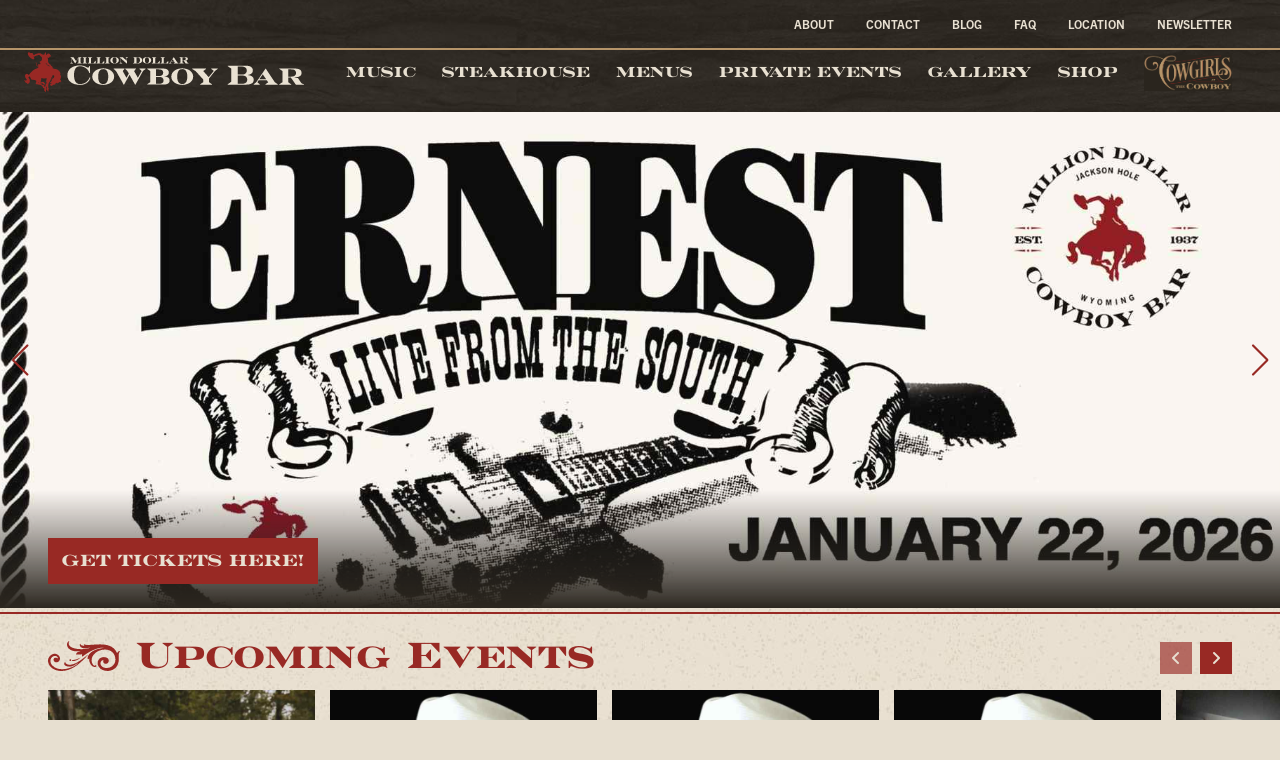

--- FILE ---
content_type: text/html; charset=UTF-8
request_url: https://www.milliondollarcowboybar.com/
body_size: 14473
content:
<!DOCTYPE html>
<html class="no-js" lang="en">

<head>
    <!-- Google Tag Manager -->
                     <script>
                        (function(w,d,s,l,i){w[l]=w[l]||[];w[l].push({'gtm.start':new Date().getTime(),event:'gtm.js'});var f=d.getElementsByTagName(s)[0],j=d.createElement(s),dl=l!='dataLayer'?'&l='+l:'';j.async=!0;j.src='//www.googletagmanager.com/gtm.js?id='+i+dl;f.parentNode.insertBefore(j,f)})(window,document,'script','dataLayer','GTM-KJ9V89Z');                     </script>
                     <!-- End Google Tag Manager -->    <!--
██████╗  ██████╗ ██╗    ██╗███████╗██████╗ ███████╗██████╗ 
██╔══██╗██╔═══██╗██║    ██║██╔════╝██╔══██╗██╔════╝██╔══██╗
██████╔╝██║   ██║██║ █╗ ██║█████╗  ██████╔╝█████╗  ██║  ██║
██╔═══╝ ██║   ██║██║███╗██║██╔══╝  ██╔══██╗██╔══╝  ██║  ██║
██║     ╚██████╔╝╚███╔███╔╝███████╗██║  ██║███████╗██████╔╝
╚═╝      ╚═════╝  ╚══╝╚══╝ ╚══════╝╚═╝  ╚═╝╚══════╝╚═════╝ 
██████╗ ██╗   ██╗
██╔══██╗╚██╗ ██╔╝
██████╔╝ ╚████╔╝ 
██╔══██╗  ╚██╔╝  
██████╔╝   ██║   
╚═════╝    ╚═╝   
██████╗ ██╗   ██╗██████╗ ██████╗ ██╗     ███████╗██╗   ██╗██████╗ 
██╔══██╗██║   ██║██╔══██╗██╔══██╗██║     ██╔════╝██║   ██║██╔══██╗
██████╔╝██║   ██║██████╔╝██████╔╝██║     █████╗  ██║   ██║██████╔╝
██╔══██╗██║   ██║██╔══██╗██╔══██╗██║     ██╔══╝  ██║   ██║██╔═══╝ 
██████╔╝╚██████╔╝██████╔╝██████╔╝███████╗███████╗╚██████╔╝██║     
╚═════╝  ╚═════╝ ╚═════╝ ╚═════╝ ╚══════╝╚══════╝ ╚═════╝ ╚═╝     
-->

<meta charset="UTF-8"/>
<meta http-equiv="X-UA-Compatible" content="IE=edge"/>
<meta name="viewport" content="width=device-width, initial-scale=1, maximum-scale=2"/>

<link rel="icon" type="image/png" href="/assets/a1d35c40/images/favicon/favicon-96x96.png" sizes="96x96" />
<link rel="icon" type="image/svg+xml" href="/assets/a1d35c40/images/favicon/favicon.svg" />
<link rel="shortcut icon" href="/assets/a1d35c40/images/favicon/favicon.ico" />
<link rel="apple-touch-icon" sizes="180x180" href="/assets/a1d35c40/images/favicon/apple-touch-icon.png" />
<link rel="manifest" href="/assets/a1d35c40/images/favicon/site.webmanifest" />

<meta name="csrf-param" content="_csrf">
<meta name="csrf-token" content="1PS0gmxuACTEq_pA_h1npg6yR05L9sYEZKbePW0Bus6ZvtnwCgNJTY_cnhTKdTHId_UELHudl00x65EOBzH3ow==">

<title>Home | Million Dollar Cowboy Bar</title>

<meta property="og:title" content="Home | Million Dollar Cowboy Bar">
<meta name="description" content="The official homepage for the Million Dollar Cowboy Bar located in the heart of Jackson Hole, Wyoming since 1937.">
<meta property="og:description" content="The official homepage for the Million Dollar Cowboy Bar located in the heart of Jackson Hole, Wyoming since 1937.">
<meta property="og:type" content="page">
<meta property="og:image" content="https://www.milliondollarcowboybar.com/assets/a1d35c40/images/og_image.jpg">
<meta property="og:url" content="https://www.milliondollarcowboybar.com/">
<link href="/assets/a1d35c40/stylesheets/theme.css" rel="stylesheet">
<link href="/assets/7cf31020/css/dropdown-x.min.css" rel="stylesheet">
<link href="//cdn.jsdelivr.net/npm/swiper@11.1.4/swiper-bundle.min.css" rel="stylesheet">
<link href="https://api.bubbleup.net/connect_mail/js/tools/validation/email-validator-default.css" rel="stylesheet">
<link href="/assets/cb1218ba/animate.css/animate.min.css" rel="stylesheet">
<link href="/assets/cb1218ba/widget.css" rel="stylesheet">
<script src="/assets/a1d35c40/javascripts/js-check.js"></script>
<script type="module" src="/assets/a1d35c40/javascripts/head.js"></script>
<script src="/assets/896e1c59/javascripts/renderRecaptcha.js" defer></script>
<script src="//www.google.com/recaptcha/api.js?onload=recaptchaLoaded&amp;render=explicit&amp;hl=en" defer></script>
<script src="//cdnjs.cloudflare.com/ajax/libs/angular.js/1.6.10/angular.min.js"></script>
<script>if (window.jQuery === undefined) {
        window.jQueryReadyHandlers = [];

        window.$ = window.jQuery = function (callback) {
            window.jQueryReadyHandlers.push(callback);

            return new Proxy(this,{
                get: function (func, name) {
                    // if property or method exists, return it
                    if( name in this ) {
                        return this[name];
                    }
                    // if it doesn't exists handle non-existing name however you choose
                    return function (args) {
                        //console.log(name, args);
                    }
                }
            });
        };

        window.$.ready = window.$;
    }
</script>
<style>

.pagination {display:none;}

</style>

<link rel="canonical" href="https://www.milliondollarcowboybar.com" />

</head>

<body ng-app="app" id="home" data-motion-id="body">

  <!-- Google Tag Manager (noscript) -->
                      <noscript><iframe src="//www.googletagmanager.com/ns.html?id=GTM-KJ9V89Z"
                      height="0" width="0" style="display:none;visibility:hidden"></iframe></noscript>
                      <!-- End Google Tag Manager (noscript) -->
  <script src="//cdnjs.cloudflare.com/ajax/libs/jquery/2.1.4/jquery.min.js"></script>
<script src="/assets/a9d9bad0/yii.js"></script>
<script src="/assets/2ecdba35/angular_app_init.js"></script>
<script>var rcCallbackNewsletterSingleSubscriptionForm0Captcha = function(response){jQuery('input[id="recaptcha-NewsletterSingleSubscriptionForm[0][captcha]"]').val(response);};
var rcExpCallbackNewsletterSingleSubscriptionForm0Captcha = function(){jQuery('input[id="recaptcha-NewsletterSingleSubscriptionForm[0][captcha]"]').val('');};</script>
  <div class="position-fixed w-100 h-100 bg-white loader | js-loader"></div>
  <div class="site" id="top">
          
      
<header class="navbar site-header | js-site-header">
  <a href="#main" class="btn btn-sm btn-primary btn-skip--main">
    Skip to content  </a>
  <div class="container-fluid px-v">
    <a class="navbar-brand ml-md-nv pl-md-4" href="//www.milliondollarcowboybar.com">
      <img src="/assets/a1d35c40/images/logo.svg" width="100%" alt="Million Dollar Cowboy Bar" />
    </a>
    <button class="navbar-toggler collapsed" type="button" data-toggle="collapse" data-target="#navbarSupportedContent" aria-controls="navbarSupportedContent" aria-expanded="false" aria-label="Toggle navigation">
      <span class="navbar-toggler-icon"></span>
    </button>
    <div class="collapse navbar-collapse" id="navbarSupportedContent">
      <div class="navbar-collapse-container">
        <nav class="navbar-menu" aria-label="Main">
          <div class=" widget-div">

<ul id="nav_w0" class="navbar-nav nav"><li class="nav-item  "><a class="nav-link" href="/music"><span>Music</span></a></li>
<li class="nav-item  "><a class="nav-link" href="https://milliondollarcowboysteakhouse.com/" target="_blank"><span>Steakhouse</span></a></li>
<li class="nav-item dropdown"><a class="nav-link dropdown-toggle" href="#!" aria-haspopup="true" data-toggle="dropdown"><span>Menus</span> <span class="caret"></span></a><ul id="w1" class="dropdown-menu"><li><a class="dropdown-item" href="/drink-menu" tabindex="-1"><span>Drink Menu</span></a></li>
<li><a class="dropdown-item" href="/bar-menu" tabindex="-1"><span>Bar Menu</span></a></li></ul></li>
<li class="nav-item  "><a class="nav-link" href="/groups"><span>Private Events</span></a></li>
<li class="nav-item  "><a class="nav-link" href="/gallery"><span>Gallery</span></a></li>
<li class="nav-item  "><a class="nav-link" href="https://www.milliondollarcowboybar.shop/" target="_blank"><span>Shop</span></a></li>
<li class="nav-item nav-item--logo "><a class="nav-link" href="/festivals/cowgirls-at-the-cowboy"><span><img src="https://s3.dualstack.us-east-1.amazonaws.com/busites_www/milliondollarcowboybar/pages/meta/catc_logofinal_04_1755205926.png"><span class="sr-only">Cowgirls at the Cowboy</span></span></a></li></ul>

</div>        </nav>
        <nav class="navbar-utility" aria-label="Utility">
          <div class="px-lg-v">
            <div class=" widget-div">

<ul id="nav_w2" class="nav"><li class="nav-item  "><a class="nav-link" href="/about"><span>About</span></a></li>
<li class="nav-item  "><a class="nav-link" href="/contact"><span>Contact</span></a></li>
<li class="nav-item d-none "><a class="nav-link" href="/news"><span>News</span></a></li>
<li class="nav-item  "><a class="nav-link" href="/blog"><span>Blog</span></a></li>
<li class="nav-item  "><a class="nav-link" href="/faq"><span>FAQ</span></a></li>
<li class="nav-item  "><a class="nav-link" href="/location"><span>Location</span></a></li>
<li class="nav-item  "><a class="nav-link" href="/mailing-list"><span>Newsletter</span></a></li></ul>

</div>          </div>
        </nav>
      </div>
    </div>
  </div>
</header>
      <main class="site-main" id="main">

        <h1 class="sr-only">Million Dollar Cowboy Bar</h1>

                

<div class="widget-gallery--hero-swiper" id="gallery-hero-swiper-w3">
  <div class="swiper swiper-hero | js-hero-swiper">
    <div class="swiper-wrapper">
                  <div class="swiper-slide h-auto">
        <article class="aspect aspect-1by1 mh-hero d-flex align-items-end has-bg">
          <div class="bg">
            <img 
              data-srcset=" 
              https://images.bubbleup.com/width960/quality35/milliondollarcowboybar/1-default/3-million-dollar-cowboy-bar/gallery-media/mdcb-banner-image4-5-7329-1761689630.jpg 960w, 
              https://images.bubbleup.com/width1920/quality35/milliondollarcowboybar/1-default/3-million-dollar-cowboy-bar/gallery-media/mdcb-banner-image4-5-7329-1761689630.jpg 1920w 
              " 
              sizes="100vw" 
              data-src="https://images.bubbleup.com/width1920/quality35/milliondollarcowboybar/1-default/3-million-dollar-cowboy-bar/gallery-media/mdcb-banner-image4-5-7329-1761689630.jpg" 
              src="https://images.bubbleup.com/width640/quality35/milliondollarcowboybar/1-default/3-million-dollar-cowboy-bar/gallery-media/mdcb-banner-image4-5-7329-1761689630.jpg" 
              alt="    "
              class="fill-parent lazyload" 
              data-object-fit="cover" 
              data-object-position="center center" 
              data-motion data-motion-toggle-actions="play none none none" data-motion-from='{"scale":"1.05"}'
            >
          </div>
          <div class="fg flex-grow-1 d-flex flex-column justify-content-end text-light has-bg ">
            <div class="bg bg-dark fade-to-top"></div>
            <div class="fg py-4">
              <div class="container-fluid container-lg-max m-0 px-v mb-last-child-0 text-center text-md-left">
                                <h3 class="h1 font-family-display mb-0">
                                    </h3>
                                                <p class="h5 mt-2"> </p>
                

                                <footer class="mt-4">

                                    <a href="https://app.showslinger.com/e/ERNEST" target="" class="btn btn-primary">
                                        GET TICKETS HERE!                                      </a>
                  
                </footer>
                

              </div>
            </div>
          </div>
        </article>
      </div>
                  <div class="swiper-slide h-auto">
        <article class="aspect aspect-1by1 mh-hero d-flex align-items-end has-bg">
          <div class="bg">
            <img 
              data-srcset=" 
              https://images.bubbleup.com/width960/quality35/milliondollarcowboybar/1-default/3-million-dollar-cowboy-bar/gallery-media/mdcb-banner-image4-6869-1748377358.jpg 960w, 
              https://images.bubbleup.com/width1920/quality35/milliondollarcowboybar/1-default/3-million-dollar-cowboy-bar/gallery-media/mdcb-banner-image4-6869-1748377358.jpg 1920w 
              " 
              sizes="100vw" 
              data-src="https://images.bubbleup.com/width1920/quality35/milliondollarcowboybar/1-default/3-million-dollar-cowboy-bar/gallery-media/mdcb-banner-image4-6869-1748377358.jpg" 
              src="https://images.bubbleup.com/width640/quality35/milliondollarcowboybar/1-default/3-million-dollar-cowboy-bar/gallery-media/mdcb-banner-image4-6869-1748377358.jpg" 
              alt="       "
              class="fill-parent lazyload" 
              data-object-fit="cover" 
              data-object-position="center center" 
              data-motion data-motion-toggle-actions="play none none none" data-motion-from='{"scale":"1.05"}'
            >
          </div>
          <div class="fg flex-grow-1 d-flex flex-column justify-content-end text-light has-bg ">
            <div class="bg bg-dark fade-to-top"></div>
            <div class="fg py-4">
              <div class="container-fluid container-lg-max m-0 px-v mb-last-child-0 text-center text-md-left">
                                <h3 class="h1 font-family-display mb-0">
                                    </h3>
                                                <p class="h5 mt-2">    </p>
                

                

              </div>
            </div>
          </div>
        </article>
      </div>
                  <div class="swiper-slide h-auto">
        <article class="aspect aspect-1by1 mh-hero d-flex align-items-end has-bg">
          <div class="bg">
            <img 
              data-srcset=" 
              https://images.bubbleup.com/width960/quality35/milliondollarcowboybar/1-default/3-million-dollar-cowboy-bar/gallery-media/tuesday-january-28th-1-6512-1734732326.jpg 960w, 
              https://images.bubbleup.com/width1920/quality35/milliondollarcowboybar/1-default/3-million-dollar-cowboy-bar/gallery-media/tuesday-january-28th-1-6512-1734732326.jpg 1920w 
              " 
              sizes="100vw" 
              data-src="https://images.bubbleup.com/width1920/quality35/milliondollarcowboybar/1-default/3-million-dollar-cowboy-bar/gallery-media/tuesday-january-28th-1-6512-1734732326.jpg" 
              src="https://images.bubbleup.com/width640/quality35/milliondollarcowboybar/1-default/3-million-dollar-cowboy-bar/gallery-media/tuesday-january-28th-1-6512-1734732326.jpg" 
              alt="Music Nightly   "
              class="fill-parent lazyload" 
              data-object-fit="cover" 
              data-object-position="center center" 
              data-motion data-motion-toggle-actions="play none none none" data-motion-from='{"scale":"1.05"}'
            >
          </div>
          <div class="fg flex-grow-1 d-flex flex-column justify-content-end text-light has-bg ">
            <div class="bg bg-dark fade-to-top"></div>
            <div class="fg py-4">
              <div class="container-fluid container-lg-max m-0 px-v mb-last-child-0 text-center text-md-left">
                                <h3 class="h1 font-family-display mb-0">
                  Music Nightly                </h3>
                                                <p class="h5 mt-2">  </p>
                

                

              </div>
            </div>
          </div>
        </article>
      </div>
                  <div class="swiper-slide h-auto">
        <article class="aspect aspect-1by1 mh-hero d-flex align-items-end has-bg">
          <div class="bg">
            <img 
              data-srcset=" 
              https://images.bubbleup.com/width960/quality35/milliondollarcowboybar/1-default/3-million-dollar-cowboy-bar/gallery-media/untitled-design-2024-12-12t161329-6628-1738858838.jpg 960w, 
              https://images.bubbleup.com/width1920/quality35/milliondollarcowboybar/1-default/3-million-dollar-cowboy-bar/gallery-media/untitled-design-2024-12-12t161329-6628-1738858838.jpg 1920w 
              " 
              sizes="100vw" 
              data-src="https://images.bubbleup.com/width1920/quality35/milliondollarcowboybar/1-default/3-million-dollar-cowboy-bar/gallery-media/untitled-design-2024-12-12t161329-6628-1738858838.jpg" 
              src="https://images.bubbleup.com/width640/quality35/milliondollarcowboybar/1-default/3-million-dollar-cowboy-bar/gallery-media/untitled-design-2024-12-12t161329-6628-1738858838.jpg" 
              alt="The Legendary Wyoming Watering Hole Located in the heart of Jackson"
              class="fill-parent lazyload" 
              data-object-fit="cover" 
              data-object-position="center center" 
              data-motion data-motion-toggle-actions="play none none none" data-motion-from='{"scale":"1.05"}'
            >
          </div>
          <div class="fg flex-grow-1 d-flex flex-column justify-content-end text-light has-bg ">
            <div class="bg bg-dark fade-to-top"></div>
            <div class="fg py-4">
              <div class="container-fluid container-lg-max m-0 px-v mb-last-child-0 text-center text-md-left">
                                <h3 class="h1 font-family-display mb-0">
                  The Legendary Wyoming Watering Hole                </h3>
                                                <p class="h5 mt-2">Located in the heart of Jackson</p>
                

                

              </div>
            </div>
          </div>
        </article>
      </div>
          </div>
    <div class="swiper-button-prev"></div>
    <div class="swiper-button-next"></div>
    
  </div>
  <div class="border-top border-primary mt-1"></div>
</div>

        
        <div class="my-4">

  <div class="container-fluid px-v">
    <div class="row align-items-end justify-content-center justify-content-sm-between text-center text-sm-left">
            <div class="col-sm-auto mb-3">
        <h2 class="h1 font-family-display text-primary mb-0">
          <div class="row align-items-center justify-content-center">
                        <div class="col-auto d-none d-sm-flex" aria-hidden="true">
                <svg width="2em" fill="currentcolor" xmlns="http://www.w3.org/2000/svg" viewBox="0 0 24 10.21">
    <path d="M7.68,6.35c.1.13.07.34-.07.42-.13.1-.34.07-.42-.07-.1-.13-.07-.34.07-.42.13-.1.34-.07.42.07h0ZM10.95,5.57c-.89.88-1.87,1.24-2.52,1.27-.44.01-.6-.38-.23-.39.75.05,1.72-.31,2.75-.88h0ZM.03,6.34c-.27,1.98,1.51,3.46,3.38,3.77,3.57.62,6.57-1.81,8.91-4.28.32-.34.62-.69.94-1.05.03-.05-.03-.11-.07-.07-3.24,2.86-5.55,3.9-6.94,3.14-.29-.15-.46-.34-.49-.58-.03-.22-.22-.01-.27.08-.14.23-.23.83.53,1.16,1.04.46,2.31.19,3.74-.9.1-.1.24-.1.09.06-1.14,1.33-6.29,3.33-8.55.49-.72-.92-.69-2.34.42-2.93.88-.46,1.73.14,1.5.73-.26-.36-1.04-.43-1.29.08-.1.23-.14.51.1.86.32.46,1.05.49,1.48.1,1.41-1.34-.59-3.47-2.36-2.33C.54,5.09.12,5.7.03,6.34H.03ZM6.99,2.62c.92.89,2.27.98,3.49.79.29-.05.53.03.05.12-.58.12-1.31.58-1.09,1.16.65-.29,1.09.16,1.96-.25-.2.4-.1.7.05.88,3.71-2.89,6.08-3,6.53-3.05.75-.05.64.08.27.12-1.35.21-2.43.54-3.23,1-.61.36-1.26.92-1.58,1.54-.23.44-.44,1.25.07,1.29,0-.11.14-.27.28-.27-.29.86.55,3.09,1.97,2.89.59-.11.46-.7.03-.56-.33.19-.46.18-.76-.21-.94-1.13-.7-3.69,2.18-4.83,1.92-.76,4.4-.26,5.1,1.96.23.75.23,1.56-.05,2.26-.59,1.46-2.35,2.11-3.76,1.52-.88-.36-1.39-1.41-.66-2.22.21-.21.51-.26.67-.18-.6,1.35,1.65,1.72,1.75.16.02-1.13-1.45-1.48-2.43-1.13-1.73.62-1.87,3.34.44,4.28,1.89.77,4.15.06,4.99-1.87.31-.7.41-1.54.34-2.52-.01-.63-.16-1.24.4-2.05-.31-.1-.66.07-.85.49-.06.25-.14.14-.23-.05-2.3-4.75-9.63-1.62-11.02-2.85.14.16-.02.31.27.52-.55.13-1.39-.11-1.38-.56,0-.13-.02-.11-.09-.01-.35.54.16,1.22.92,1.42.72.2,1.21.12,2-.1.2-.05.42.03.12.1-1.59.64-7,.67-6.86-1.76.02-.14.08-.29.16-.42.14-.18,0-.29-.23-.05-.72.53-.57,1.75.18,2.48h0Z" />
  </svg>
            </div>
                        <div class="col-auto">Upcoming Events</div>
          </div>
        </h2>
      </div>
                  <div class="col-auto mb-3">
        <div class="row row-2">
          <div class="col-auto d-flex"><button class="btn btn-primary swiper-button | js-events-prev"><i class="fa fa-angle-left"></i></button></div>          <div class="col-auto d-flex"><button class="btn btn-primary swiper-button | js-events-next"><i class="fa fa-angle-right"></i></button></div>        </div>
      </div>
          </div>
  </div>

  <div class="widget-events--swiper">
  <div class="swiper px-v | js-events-swiper">
    <div class="swiper-wrapper">
      

        <div class="swiper-slide h-auto">
          <article class="card minh-100 bg-primary texture-rock--primary card-fancy" id="event-swiper-3900" aria-labelledby="event-swiper-3900-title">

            <figure class="embed-responsive embed-responsive-1by1 mb-0" aria-hidden="true">
                              <img class="card-img fill-parent lazyload" data-object-fit="cover" data-object-position="center center" data-src="https://images.bubbleup.com/width640/quality35/milliondollarcowboybar/pages/meta/1/3/primary_1761689900.jpg" src="https://images.bubbleup.com/width150/quality35/milliondollarcowboybar/pages/meta/1/3/primary_1761689900.jpg" alt="ERNEST TO MAKE TOUR STOP AT THE COWBOY BAR">
                          </figure>

            <div class="card-body text-primary-contrast text-center">

              <h1 class="h6 mb-0" id="event-swiper-3900-title">

                
                                  <time class="d-block font-family-display mb-1" datetime="Jan 22, 2026, 08:00 PM">
                    <span class="">Jan 22</span>
                    08:00 PM                  </time>
                
                ERNEST TO MAKE TOUR STOP AT THE COWBOY BAR
              </h1>

                              <div class="mt-2 small line-height-sm text-muted mb-last-child-0">
                  <!--StartFragment-->Songwriting Star Makes Jackson Hole Debut&nbsp;<!--EndFragment-->                </div>
              

            </div>

                          <div class="stretched-link-hidden">
                <a href="/Ernest" class="stretched-link" aria-label="More information about ERNEST TO MAKE TOUR STOP AT THE COWBOY BAR">Info</a>
              </div>
            

          </article>
        </div>

      

        <div class="swiper-slide h-auto">
          <article class="card minh-100 bg-primary texture-rock--primary card-fancy" id="event-swiper-3991" aria-labelledby="event-swiper-3991-title">

            <figure class="embed-responsive embed-responsive-1by1 mb-0" aria-hidden="true">
                              <img class="card-img fill-parent lazyload" data-object-fit="cover" data-object-position="center center" data-src="https://images.bubbleup.com/width640/quality35/milliondollarcowboybar/pages/meta/1/3/rhett_haney_1_1733953933.jpg" src="https://images.bubbleup.com/width150/quality35/milliondollarcowboybar/pages/meta/1/3/rhett_haney_1_1733953933.jpg" alt="Rhett Haney">
                          </figure>

            <div class="card-body text-primary-contrast text-center">

              <h1 class="h6 mb-0" id="event-swiper-3991-title">

                
                                  <time class="d-block font-family-display mb-1" datetime="Jan 21, 2026, 08:30 PM">
                    <span class="">Jan 21</span>
                    08:30 PM                  </time>
                
                Rhett Haney
              </h1>

              

            </div>

                          <div class="stretched-link-hidden">
                <a href="/events/rhett-haney-0" class="stretched-link" aria-label="More information about Rhett Haney">Info</a>
              </div>
            

          </article>
        </div>

      

        <div class="swiper-slide h-auto">
          <article class="card minh-100 bg-primary texture-rock--primary card-fancy" id="event-swiper-3992" aria-labelledby="event-swiper-3992-title">

            <figure class="embed-responsive embed-responsive-1by1 mb-0" aria-hidden="true">
                              <img class="card-img fill-parent lazyload" data-object-fit="cover" data-object-position="center center" data-src="https://images.bubbleup.com/width640/quality35/milliondollarcowboybar/pages/meta/1/3/rhett_haney_1_1733953933.jpg" src="https://images.bubbleup.com/width150/quality35/milliondollarcowboybar/pages/meta/1/3/rhett_haney_1_1733953933.jpg" alt="Rhett Haney">
                          </figure>

            <div class="card-body text-primary-contrast text-center">

              <h1 class="h6 mb-0" id="event-swiper-3992-title">

                
                                  <time class="d-block font-family-display mb-1" datetime="Jan 23, 2026, 08:30 PM">
                    <span class="">Jan 23</span>
                    08:30 PM                  </time>
                
                Rhett Haney
              </h1>

              

            </div>

                          <div class="stretched-link-hidden">
                <a href="/events/rhett-haney-0-0" class="stretched-link" aria-label="More information about Rhett Haney">Info</a>
              </div>
            

          </article>
        </div>

      

        <div class="swiper-slide h-auto">
          <article class="card minh-100 bg-primary texture-rock--primary card-fancy" id="event-swiper-3993" aria-labelledby="event-swiper-3993-title">

            <figure class="embed-responsive embed-responsive-1by1 mb-0" aria-hidden="true">
                              <img class="card-img fill-parent lazyload" data-object-fit="cover" data-object-position="center center" data-src="https://images.bubbleup.com/width640/quality35/milliondollarcowboybar/pages/meta/1/3/rhett_haney_1_1733953933.jpg" src="https://images.bubbleup.com/width150/quality35/milliondollarcowboybar/pages/meta/1/3/rhett_haney_1_1733953933.jpg" alt="Rhett Haney">
                          </figure>

            <div class="card-body text-primary-contrast text-center">

              <h1 class="h6 mb-0" id="event-swiper-3993-title">

                
                                  <time class="d-block font-family-display mb-1" datetime="Jan 24, 2026, 08:30 PM">
                    <span class="">Jan 24</span>
                    08:30 PM                  </time>
                
                Rhett Haney
              </h1>

              

            </div>

                          <div class="stretched-link-hidden">
                <a href="/events/rhett-haney-0-0-0-0-0" class="stretched-link" aria-label="More information about Rhett Haney">Info</a>
              </div>
            

          </article>
        </div>

      

        <div class="swiper-slide h-auto">
          <article class="card minh-100 bg-primary texture-rock--primary card-fancy" id="event-swiper-3970" aria-labelledby="event-swiper-3970-title">

            <figure class="embed-responsive embed-responsive-1by1 mb-0" aria-hidden="true">
                              <img class="card-img fill-parent lazyload" data-object-fit="cover" data-object-position="center center" data-src="https://images.bubbleup.com/width640/quality35/milliondollarcowboybar/pages/meta/1/3/artist_1626278876_484_1733331350.jpg" src="https://images.bubbleup.com/width150/quality35/milliondollarcowboybar/pages/meta/1/3/artist_1626278876_484_1733331350.jpg" alt="Country DJ Steady Jake">
                          </figure>

            <div class="card-body text-primary-contrast text-center">

              <h1 class="h6 mb-0" id="event-swiper-3970-title">

                
                                  <time class="d-block font-family-display mb-1" datetime="Jan 25, 2026, 08:30 PM">
                    <span class="">Jan 25</span>
                    08:30 PM                  </time>
                
                Country DJ Steady Jake
              </h1>

                              <div class="mt-2 small line-height-sm text-muted mb-last-child-0">
                  <p>I've been DJing and performing at weddings for 14&nbsp;years now. I have 19 years experience as a radio broadcaster.&nbsp;</p>                </div>
              

            </div>

                          <div class="stretched-link-hidden">
                <a href="/events/country-dj-steady-jake-0-0" class="stretched-link" aria-label="More information about Country DJ Steady Jake">Info</a>
              </div>
            

          </article>
        </div>

      

        <div class="swiper-slide h-auto">
          <article class="card minh-100 bg-primary texture-rock--primary card-fancy" id="event-swiper-3994" aria-labelledby="event-swiper-3994-title">

            <figure class="embed-responsive embed-responsive-1by1 mb-0" aria-hidden="true">
                              <img class="card-img fill-parent lazyload" data-object-fit="cover" data-object-position="center center" data-src="https://images.bubbleup.com/width640/quality35/milliondollarcowboybar/pages/meta/3/nathan_dean_use_for_calendar_1733954308.jpg" src="https://images.bubbleup.com/width150/quality35/milliondollarcowboybar/pages/meta/3/nathan_dean_use_for_calendar_1733954308.jpg" alt="Nathan Dean &amp; the Damn Band">
                          </figure>

            <div class="card-body text-primary-contrast text-center">

              <h1 class="h6 mb-0" id="event-swiper-3994-title">

                
                                  <time class="d-block font-family-display mb-1" datetime="Jan 26, 2026, 08:30 PM">
                    <span class="">Jan 26</span>
                    08:30 PM                  </time>
                
                Nathan Dean & the Damn Band
              </h1>

              

            </div>

                          <div class="stretched-link-hidden">
                <a href="/events/nathan-dean-the-damn-band-0-1" class="stretched-link" aria-label="More information about Nathan Dean &amp; the Damn Band">Info</a>
              </div>
            

          </article>
        </div>

      

        <div class="swiper-slide h-auto">
          <article class="card minh-100 bg-primary texture-rock--primary card-fancy" id="event-swiper-3995" aria-labelledby="event-swiper-3995-title">

            <figure class="embed-responsive embed-responsive-1by1 mb-0" aria-hidden="true">
                              <img class="card-img fill-parent lazyload" data-object-fit="cover" data-object-position="center center" data-src="https://images.bubbleup.com/width640/quality35/milliondollarcowboybar/pages/meta/3/nathan_dean_use_for_calendar_1733954308.jpg" src="https://images.bubbleup.com/width150/quality35/milliondollarcowboybar/pages/meta/3/nathan_dean_use_for_calendar_1733954308.jpg" alt="Nathan Dean &amp; the Damn Band">
                          </figure>

            <div class="card-body text-primary-contrast text-center">

              <h1 class="h6 mb-0" id="event-swiper-3995-title">

                
                                  <time class="d-block font-family-display mb-1" datetime="Jan 27, 2026, 08:30 PM">
                    <span class="">Jan 27</span>
                    08:30 PM                  </time>
                
                Nathan Dean & the Damn Band
              </h1>

              

            </div>

                          <div class="stretched-link-hidden">
                <a href="/events/nathan-dean-the-damn-band-0-6" class="stretched-link" aria-label="More information about Nathan Dean &amp; the Damn Band">Info</a>
              </div>
            

          </article>
        </div>

      

        <div class="swiper-slide h-auto">
          <article class="card minh-100 bg-primary texture-rock--primary card-fancy" id="event-swiper-3997" aria-labelledby="event-swiper-3997-title">

            <figure class="embed-responsive embed-responsive-1by1 mb-0" aria-hidden="true">
                              <img class="card-img fill-parent lazyload" data-object-fit="cover" data-object-position="center center" data-src="https://images.bubbleup.com/width640/quality35/milliondollarcowboybar/pages/meta/3/nathan_dean_use_for_calendar_1733954308.jpg" src="https://images.bubbleup.com/width150/quality35/milliondollarcowboybar/pages/meta/3/nathan_dean_use_for_calendar_1733954308.jpg" alt="Nathan Dean &amp; the Damn Band">
                          </figure>

            <div class="card-body text-primary-contrast text-center">

              <h1 class="h6 mb-0" id="event-swiper-3997-title">

                
                                  <time class="d-block font-family-display mb-1" datetime="Jan 28, 2026, 08:30 PM">
                    <span class="">Jan 28</span>
                    08:30 PM                  </time>
                
                Nathan Dean & the Damn Band
              </h1>

              

            </div>

                          <div class="stretched-link-hidden">
                <a href="/events/nathan-dean-the-damn-band-0-4" class="stretched-link" aria-label="More information about Nathan Dean &amp; the Damn Band">Info</a>
              </div>
            

          </article>
        </div>

      
    </div>
  </div>
</div>



<script type="application/ld+json">
                  [
{
                "@context" : "http://schema.org",
                "@type" : "MusicEvent",
                "name" : "ERNEST TO MAKE TOUR STOP AT THE COWBOY BAR",
                "startDate" : "2026-01-22",
                "endDate" : "2026-01-22",
                "location" : {
                    "@type" : "Place",
                    "name" : "ERNEST TO MAKE TOUR STOP AT THE COWBOY BAR",
                    "address" : "Million Dollar Cowboy Bar"
                },
                "offers" : {
                    "@type" : "Offer",
                    "url" : "https://app.showslinger.com/e/ERNEST"
                    }
},{
                "@context" : "http://schema.org",
                "@type" : "MusicEvent",
                "name" : "Rhett Haney",
                "startDate" : "2026-01-21",
                "endDate" : "2026-01-21",
                "location" : {
                    "@type" : "Place",
                    "name" : "Rhett Haney",
                    "address" : "Million Dollar Cowboy Bar "
                }
},{
                "@context" : "http://schema.org",
                "@type" : "MusicEvent",
                "name" : "Rhett Haney",
                "startDate" : "2026-01-23",
                "endDate" : "2026-01-23",
                "location" : {
                    "@type" : "Place",
                    "name" : "Rhett Haney",
                    "address" : "Million Dollar Cowboy Bar "
                }
},{
                "@context" : "http://schema.org",
                "@type" : "MusicEvent",
                "name" : "Rhett Haney",
                "startDate" : "2026-01-24",
                "endDate" : "2026-01-24",
                "location" : {
                    "@type" : "Place",
                    "name" : "Rhett Haney",
                    "address" : "Million Dollar Cowboy Bar "
                }
},{
                "@context" : "http://schema.org",
                "@type" : "MusicEvent",
                "name" : "Country DJ Steady Jake",
                "startDate" : "2026-01-25",
                "endDate" : "2026-01-25",
                "location" : {
                    "@type" : "Place",
                    "name" : "Country DJ Steady Jake",
                    "address" : "Million Dollar Cowboy Bar"
                }
},{
                "@context" : "http://schema.org",
                "@type" : "MusicEvent",
                "name" : "Nathan Dean & the Damn Band",
                "startDate" : "2026-01-26",
                "endDate" : "2026-01-26",
                "location" : {
                    "@type" : "Place",
                    "name" : "Nathan Dean & the Damn Band",
                    "address" : "The Million Dollar Cowboy Bar "
                }
},{
                "@context" : "http://schema.org",
                "@type" : "MusicEvent",
                "name" : "Nathan Dean & the Damn Band",
                "startDate" : "2026-01-27",
                "endDate" : "2026-01-27",
                "location" : {
                    "@type" : "Place",
                    "name" : "Nathan Dean & the Damn Band",
                    "address" : "The Million Dollar Cowboy Bar "
                }
},{
                "@context" : "http://schema.org",
                "@type" : "MusicEvent",
                "name" : "Nathan Dean & the Damn Band",
                "startDate" : "2026-01-28",
                "endDate" : "2026-01-28",
                "location" : {
                    "@type" : "Place",
                    "name" : "Nathan Dean & the Damn Band",
                    "address" : "The Million Dollar Cowboy Bar "
                }
}
]
        </script>


  <div class="container-fluid px-v mt-4"><a href="/music" class="btn btn-dark">View All Events</a></div>
</div>

        <div class="has-bg py-v bg-dark text-light ">
    <div class="bg" aria-hidden="true">
    <video src="https://s3.dualstack.us-east-1.amazonaws.com/busites_www/milliondollarcowboybar/1-default/3-million-dollar-cowboy-bar/istock_114663426_1731954519.mp4" data-object-fit="cover" data-object-position="center center" class="fill-parent" autoplay playsinline muted loop disableRemotePlayback></video>
  </div>
    <div class="fg">
    <div class="container-fluid container-md-max p-v text-center">
      <h2 class="h1 font-family-display text-secondary">Stay Connected with Us</h2>      <div class="mb-last-child-0"><p class="lead">Sign up to be the first to know about upcoming events and news at the Million Dollar Cowboy Bar.</p><div class="text-left"><div><div class=" widget-div"><div ng-controller="NewsletterSingleSubscriptionForm"><form role="form" id="form_NewsletterSingleSubscriptionForm" method="post" action="//www.milliondollarcowboybar.com/formdata-trigger"><input type="hidden" name="formPath" value="NewsletterSingleSubscriptionForm"><input type="hidden" name="redirectTo" value="/mailing-list-thank-you"><input type="hidden" name="resultPageDisplay" value="replace"><input type="hidden" name="trigger" value="EVENT_MAILLIST_FORM_SUBMITTED"><div id="message_NewsletterSingleSubscriptionForm[0][form_error_field]" name="validation_error" class="alert alert-danger form-error" style="display:none"></div><script type="text/javascript">     app.controller('NewsletterSingleSubscriptionForm', function ($scope) {  });    </script><div ><div class="form-group" data-field-path="newsletter-email" ><label for="NewsletterSingleSubscriptionForm_email">Email</label><input type="text" id="NewsletterSingleSubscriptionForm_email" class="form-control" name="NewsletterSingleSubscriptionForm[0][email]" value="" data-connect-mail-role="connectMailEmail" data-connect-mail-tokens="[&quot;068b61fbf488ca4f4d84eaf0dd6ca61e&quot;]" ng-model="FirstMailingForm_email" ng-init="NewsletterSingleSubscriptionForm_email=&quot;&quot;" placeholder="" onblur="validate(this)" regexId="NewsletterSingleSubscriptionForm0email" aria-invalid="false" aria-required="true"><div class="form-text small text-muted"><div id="message_NewsletterSingleSubscriptionForm[0][email]" name="validation_error" class="alert alert-danger" style="display:none"></div></div></div><div class="form-group js-newsletter-first-name" data-field-path="1789" ><label for="NewsletterSingleSubscriptionForm_first_name">First Name</label><input type="text" id="NewsletterSingleSubscriptionForm_first_name" class="form-control" name="NewsletterSingleSubscriptionForm[0][first_name]" value="" data-connect-mail-role="connectMailFirstName" ng-model="FirstMailingForm_firstName" ng-init="NewsletterSingleSubscriptionForm_first_name=&quot;&quot;" placeholder="" onblur="validate(this)" regexId="NewsletterSingleSubscriptionForm0first_name" aria-invalid="false" aria-required="false"><div class="form-text small text-muted"><div id="message_NewsletterSingleSubscriptionForm[0][first_name]" name="validation_error" class="alert alert-danger" style="display:none"></div></div></div><div class="form-group js-newsletter-last-name" data-field-path="1790" ><label for="NewsletterSingleSubscriptionForm_last_name">Last Name</label><input type="text" id="NewsletterSingleSubscriptionForm_last_name" class="form-control" name="NewsletterSingleSubscriptionForm[0][last_name]" value="" data-connect-mail-role="connectMailLastName" ng-model="NewsletterSingleSubscriptionForm_last_name" ng-init="NewsletterSingleSubscriptionForm_last_name=&quot;&quot;" placeholder="" onblur="validate(this)" regexId="NewsletterSingleSubscriptionForm0last_name" aria-invalid="false" aria-required="false"><div class="form-text small text-muted"><div id="message_NewsletterSingleSubscriptionForm[0][last_name]" name="validation_error" class="alert alert-danger" style="display:none"></div></div></div><div class="form-group" data-field-path="1791" ><div class="custom-control custom-checkbox"><input type="hidden" name="NewsletterSingleSubscriptionForm[0][olderThan21years]" value="0"><input type="checkbox" id="NewsletterSingleSubscriptionForm_olderThan21years" class="form-control custom-control-input" name="NewsletterSingleSubscriptionForm[0][olderThan21years]" value="1" ng-model="NewsletterSingleSubscriptionForm_olderThan21years" onclick="$(&quot;[id=&#039;message_NewsletterSingleSubscriptionForm[0][olderThan21years]&#039;]&quot;).hide()"><label class="custom-control-label" for="NewsletterSingleSubscriptionForm_olderThan21years">I VERIFY THAT I AM 21 YEARS OF AGE OR OLDER </label></div><div class="form-text small text-muted"><div id="message_NewsletterSingleSubscriptionForm[0][olderThan21years]" name="validation_error" class="alert alert-danger" style="display:none"></div></div></div><div class="form-group" data-field-path="1792" ><input type="hidden" id="recaptcha-NewsletterSingleSubscriptionForm[0][captcha]" name="NewsletterSingleSubscriptionForm[0][captcha]"><div class="g-recaptcha" data-sitekey="6LeSe5MqAAAAAII4m7aLGoOjHLYE49RRdXT6EBsI" data-callback="rcCallbackNewsletterSingleSubscriptionForm0Captcha" data-expired-callback="rcExpCallbackNewsletterSingleSubscriptionForm0Captcha" data-theme="light" data-size="normal"></div><div class="form-text small text-muted"><div id="message_NewsletterSingleSubscriptionForm[0][captcha]" name="validation_error" class="alert alert-danger" style="display:none"></div></div></div></div><script type="text/javascript">              var $branchIds = [];                  app.controller('NewsletterSingleSubscriptionForm', function ($scope) {   });  </script><div class="row form-actions"><div class="col-4"><button type="submit" name=actionButton class="has-spinner btn btn-primary"  value="Sign Up                 "><i></i><span class="spinner-label">Sign Up                  </span><div class="spinner-icon spinner-icon--sm" role="status" aria-label="Loading..."></div></button></div><div class="col-4 text-center"></div><div class="col-4 text-right"></div></div><input type="hidden" name="_csrf" value="1PS0gmxuACTEq_pA_h1npg6yR05L9sYEZKbePW0Bus6ZvtnwCgNJTY_cnhTKdTHId_UELHudl00x65EOBzH3ow==" /></form></div></div></div></div></div>          </div>
  </div>
</div>

                

<div class="widget-gallery--ticker-swiper" id="gallery-ticker-swiper-w9">
  <div class="swiper | js-ticker-swiper">
    <div class="swiper-wrapper" style="transition-timing-function: linear;">
                  <div class="swiper-slide">
          <div class="embed-responsive embed-responsive-4by3">
            <img 
              data-src="https://images.bubbleup.com/width640/quality35/milliondollarcowboybar/1-default/3-million-dollar-cowboy-bar/gallery-media/photo-1530287438-57-5340-1731954178.jpg" 
              src="https://images.bubbleup.com/width320/quality35/milliondollarcowboybar/1-default/3-million-dollar-cowboy-bar/gallery-media/photo-1530287438-57-5340-1731954178.jpg" 
              alt="Photo_1530287438_57.jpg Photo_1530287438_57.jpg"
              class="fill-parent lazyload" 
              data-object-fit="cover" 
              data-object-position="center center" 
            >
          </div>
      </div>
                  <div class="swiper-slide">
          <div class="embed-responsive embed-responsive-4by3">
            <img 
              data-src="https://images.bubbleup.com/width640/quality35/milliondollarcowboybar/1-default/3-million-dollar-cowboy-bar/gallery-media/photo-1530287438-53-5341-1731954178.jpg" 
              src="https://images.bubbleup.com/width320/quality35/milliondollarcowboybar/1-default/3-million-dollar-cowboy-bar/gallery-media/photo-1530287438-53-5341-1731954178.jpg" 
              alt="Photo_1530287438_53.jpg Photo_1530287438_53.jpg"
              class="fill-parent lazyload" 
              data-object-fit="cover" 
              data-object-position="center center" 
            >
          </div>
      </div>
                  <div class="swiper-slide">
          <div class="embed-responsive embed-responsive-4by3">
            <img 
              data-src="https://images.bubbleup.com/width640/quality35/milliondollarcowboybar/1-default/3-million-dollar-cowboy-bar/gallery-media/photo-1559161875-85-5339-1731954178.jpg" 
              src="https://images.bubbleup.com/width320/quality35/milliondollarcowboybar/1-default/3-million-dollar-cowboy-bar/gallery-media/photo-1559161875-85-5339-1731954178.jpg" 
              alt="Photo_1559161875_85.jpg Photo_1559161875_85.jpg"
              class="fill-parent lazyload" 
              data-object-fit="cover" 
              data-object-position="center center" 
            >
          </div>
      </div>
                  <div class="swiper-slide">
          <div class="embed-responsive embed-responsive-4by3">
            <img 
              data-src="https://images.bubbleup.com/width640/quality35/milliondollarcowboybar/1-default/3-million-dollar-cowboy-bar/gallery-media/photo-1530287438-59-5346-1731954178.jpg" 
              src="https://images.bubbleup.com/width320/quality35/milliondollarcowboybar/1-default/3-million-dollar-cowboy-bar/gallery-media/photo-1530287438-59-5346-1731954178.jpg" 
              alt="Photo_1530287438_59.jpg Photo_1530287438_59.jpg"
              class="fill-parent lazyload" 
              data-object-fit="cover" 
              data-object-position="center center" 
            >
          </div>
      </div>
                  <div class="swiper-slide">
          <div class="embed-responsive embed-responsive-4by3">
            <img 
              data-src="https://images.bubbleup.com/width640/quality35/milliondollarcowboybar/1-default/3-million-dollar-cowboy-bar/gallery-media/photo-1530287438-48-5338-1731954178.jpg" 
              src="https://images.bubbleup.com/width320/quality35/milliondollarcowboybar/1-default/3-million-dollar-cowboy-bar/gallery-media/photo-1530287438-48-5338-1731954178.jpg" 
              alt="Photo_1530287438_48.jpg Photo_1530287438_48.jpg"
              class="fill-parent lazyload" 
              data-object-fit="cover" 
              data-object-position="center center" 
            >
          </div>
      </div>
                  <div class="swiper-slide">
          <div class="embed-responsive embed-responsive-4by3">
            <img 
              data-src="https://images.bubbleup.com/width640/quality35/milliondollarcowboybar/1-default/3-million-dollar-cowboy-bar/gallery-media/photo-1530287438-50-5342-1731954178.jpg" 
              src="https://images.bubbleup.com/width320/quality35/milliondollarcowboybar/1-default/3-million-dollar-cowboy-bar/gallery-media/photo-1530287438-50-5342-1731954178.jpg" 
              alt="Photo_1530287438_50.jpg Photo_1530287438_50.jpg"
              class="fill-parent lazyload" 
              data-object-fit="cover" 
              data-object-position="center center" 
            >
          </div>
      </div>
                  <div class="swiper-slide">
          <div class="embed-responsive embed-responsive-4by3">
            <img 
              data-src="https://images.bubbleup.com/width640/quality35/milliondollarcowboybar/1-default/3-million-dollar-cowboy-bar/gallery-media/photo-1530829670-73-5343-1731954178.jpg" 
              src="https://images.bubbleup.com/width320/quality35/milliondollarcowboybar/1-default/3-million-dollar-cowboy-bar/gallery-media/photo-1530829670-73-5343-1731954178.jpg" 
              alt="Photo_1530829670_73.jpg Photo_1530829670_73.jpg"
              class="fill-parent lazyload" 
              data-object-fit="cover" 
              data-object-position="center center" 
            >
          </div>
      </div>
                  <div class="swiper-slide">
          <div class="embed-responsive embed-responsive-4by3">
            <img 
              data-src="https://images.bubbleup.com/width640/quality35/milliondollarcowboybar/1-default/3-million-dollar-cowboy-bar/gallery-media/photo-1530287438-42-5349-1731954178.jpg" 
              src="https://images.bubbleup.com/width320/quality35/milliondollarcowboybar/1-default/3-million-dollar-cowboy-bar/gallery-media/photo-1530287438-42-5349-1731954178.jpg" 
              alt="Photo_1530287438_42.jpg Photo_1530287438_42.jpg"
              class="fill-parent lazyload" 
              data-object-fit="cover" 
              data-object-position="center center" 
            >
          </div>
      </div>
                  <div class="swiper-slide">
          <div class="embed-responsive embed-responsive-4by3">
            <img 
              data-src="https://images.bubbleup.com/width640/quality35/milliondollarcowboybar/1-default/3-million-dollar-cowboy-bar/gallery-media/photo-1530287438-54-5348-1731954178.jpg" 
              src="https://images.bubbleup.com/width320/quality35/milliondollarcowboybar/1-default/3-million-dollar-cowboy-bar/gallery-media/photo-1530287438-54-5348-1731954178.jpg" 
              alt="Photo_1530287438_54.jpg Photo_1530287438_54.jpg"
              class="fill-parent lazyload" 
              data-object-fit="cover" 
              data-object-position="center center" 
            >
          </div>
      </div>
                  <div class="swiper-slide">
          <div class="embed-responsive embed-responsive-4by3">
            <img 
              data-src="https://images.bubbleup.com/width640/quality35/milliondollarcowboybar/1-default/3-million-dollar-cowboy-bar/gallery-media/photo-1572019198-90-5347-1731954178.jpg" 
              src="https://images.bubbleup.com/width320/quality35/milliondollarcowboybar/1-default/3-million-dollar-cowboy-bar/gallery-media/photo-1572019198-90-5347-1731954178.jpg" 
              alt="Photo_1572019198_90.jpg Photo_1572019198_90.jpg"
              class="fill-parent lazyload" 
              data-object-fit="cover" 
              data-object-position="center center" 
            >
          </div>
      </div>
                  <div class="swiper-slide">
          <div class="embed-responsive embed-responsive-4by3">
            <img 
              data-src="https://images.bubbleup.com/width640/quality35/milliondollarcowboybar/1-default/3-million-dollar-cowboy-bar/gallery-media/photo-1530287438-40-5344-1731954178.jpg" 
              src="https://images.bubbleup.com/width320/quality35/milliondollarcowboybar/1-default/3-million-dollar-cowboy-bar/gallery-media/photo-1530287438-40-5344-1731954178.jpg" 
              alt="Photo_1530287438_40.jpg Photo_1530287438_40.jpg"
              class="fill-parent lazyload" 
              data-object-fit="cover" 
              data-object-position="center center" 
            >
          </div>
      </div>
                  <div class="swiper-slide">
          <div class="embed-responsive embed-responsive-4by3">
            <img 
              data-src="https://images.bubbleup.com/width640/quality35/milliondollarcowboybar/1-default/3-million-dollar-cowboy-bar/gallery-media/photo-1530287438-47-5350-1731954178.jpg" 
              src="https://images.bubbleup.com/width320/quality35/milliondollarcowboybar/1-default/3-million-dollar-cowboy-bar/gallery-media/photo-1530287438-47-5350-1731954178.jpg" 
              alt="Photo_1530287438_47.jpg Photo_1530287438_47.jpg"
              class="fill-parent lazyload" 
              data-object-fit="cover" 
              data-object-position="center center" 
            >
          </div>
      </div>
                  <div class="swiper-slide">
          <div class="embed-responsive embed-responsive-4by3">
            <img 
              data-src="https://images.bubbleup.com/width640/quality35/milliondollarcowboybar/1-default/3-million-dollar-cowboy-bar/gallery-media/photo-1628271362-100-5345-1731954178.jpg" 
              src="https://images.bubbleup.com/width320/quality35/milliondollarcowboybar/1-default/3-million-dollar-cowboy-bar/gallery-media/photo-1628271362-100-5345-1731954178.jpg" 
              alt="Photo_1628271362_100.jpg Photo_1628271362_100.jpg"
              class="fill-parent lazyload" 
              data-object-fit="cover" 
              data-object-position="center center" 
            >
          </div>
      </div>
          </div>

  </div>
</div>

        
         

      </main>

      
<footer class="site-footer" role="contentinfo">
  <div class="texture-rock--dark text-light py-4">
    <div class="container-fluid px-v">
      <div class="row row-v mb-n3 text-center flex-md-nowrap">
                <div class="col-md-4 mb-3 mb-last-child-0">
                  <h2 class="font-family-display text-secondary h3 mb-2">Clock Ticks</h2>
                      <p class="mb-2">Open daily from 11am- 1am<br></p>Live Music Wednesday - Saturday at 8:30pm&nbsp;<br>Dj Sundays start at 8:30pm<p class="mb-2"></p>
                </div>
                <div class="col-md-auto d-flex mb-3 p-0">
                  <div class="flex-grow-1 border-left border-primary d-none d-md-block"></div>
                  <div class="flex-grow-1 border-top border-primary d-md-none"></div>
                </div>
                <div class="col-md-4 mb-3 mb-last-child-0">
                  <h2 class="font-family-display text-secondary h3 mb-2">Come ‘Round</h2>
                  <p> 25 N. Cache Street<br>Jackson, Wyoming&nbsp;83001</p>
                </div>
                <div class="col-md-auto d-flex mb-3 p-0">
                  <div class="flex-grow-1 border-left border-primary d-none d-md-block"></div>
                  <div class="flex-grow-1 border-top border-primary d-md-none"></div>
                </div>
                <div class="col-md-4 mb-3 mb-last-child-0">
                  <h2 class="font-family-display text-secondary h3 mb-2">Give a Holler</h2>
                  <p>
                    <a href="tel:(307)-733-2207">(307)-733-2207</a>
                  </p>
                  <nav class="nav-social" aria-label="Social">
                    <div class="d-inline-flex">
<div class=" widget-div">

<ul id="nav_w10" class="nav"><li class="nav-item  "><a class="nav-link" href="https://www.facebook.com/milliondollarcowboybar/" target="_blank"><i class="fa fa-facebook" aria-hidden="true"></i><span>Facebook</span></a></li>
<li class="nav-item  "><a class="nav-link" href="https://twitter.com/cowboybarjh" target="_blank"><i class="fa-brands fa-x-twitter" aria-hidden="true"></i><span>Twitter</span></a></li>
<li class="nav-item  "><a class="nav-link" href="https://www.instagram.com/milliondollarcowboybar/" target="_blank"><i class="fa fa-instagram" aria-hidden="true"></i><span>Instagram</span></a></li>
<li class="nav-item  "><a class="nav-link" href="https://www.tiktok.com/@milliondollarcowboybar" target="_blank"><i class="fa-brands fa-tiktok" aria-hidden="true"></i><span>TikTok</span></a></li>
<li class="nav-item  "><a class="nav-link" href="https://www.youtube.com/channel/UCPIpkpaFjo30IrIIv0d8bqQ" target="_blank"><i class="fa fa-youtube" aria-hidden="true"></i><span>YouTube</span></a></li></ul>

</div>
                    </div>
                  </nav>
                </div>
              </div>    </div>
  </div>
  <div class="texture-rock--primary text-primary-contrast py-4">
    <div class="container-fluid px-v">
      <div class="row row-v mb-n3 align-items-center justify-content-between">
        <div class="col-auto order-md-1 mb-3">
          <div class="small mb-last-child-0 font-weight-bold">
            <p>© Million Dollar Cowboy Bar</p>          </div>
          <nav class="small nav-legal" aria-label="Legal">
            <div class="d-inline-flex">
              <div class=" widget-div">

<ul id="nav_w11" class="nav"><li class="nav-item  "><a class="nav-link" href="/terms-and-conditions"><span>Terms & Conditions</span></a></li>
<li class="nav-item  "><a class="nav-link" href="/privacy-policy"><span>Privacy Policy</span></a></li></ul>

</div>            </div>
          </nav>
        </div>
        <div class="col-auto order-md-3 mb-3">
          <a href="//www.bubbleup.net" target="_blank" class="text-inherit">
            <span class="sr-only">Website Development & Design by BubbleUp&reg;</span>
            <svg fill="currentColor" aria-hidden="true" xmlns="http://www.w3.org/2000/svg" width="90" height="44" viewBox="0 0 90 44">
              <path d="M3.3,39.89v-5H4.92a6.05,6.05,0,0,1,1.2.08,1.34,1.34,0,0,1,.72.49,1.55,1.55,0,0,1,.29,1,1.62,1.62,0,0,1-.17.78,1.45,1.45,0,0,1-.43.49A1.75,1.75,0,0,1,6,38,5.61,5.61,0,0,1,5,38H4.35v1.89Zm1-4.16v1.42h.54a2.69,2.69,0,0,0,.8-.08A.72.72,0,0,0,6,36.82a.77.77,0,0,0,.11-.39.65.65,0,0,0-.57-.67,4.45,4.45,0,0,0-.73,0Z" />
              <path d="M7.35,37.41a3,3,0,0,1,.23-1.29,2.17,2.17,0,0,1,.47-.69A2,2,0,0,1,8.7,35a2.66,2.66,0,0,1,1.08-.2,2.35,2.35,0,0,1,1.77.69,3.08,3.08,0,0,1,0,3.81A2.37,2.37,0,0,1,9.79,40,2.35,2.35,0,0,1,8,39.28,2.57,2.57,0,0,1,7.35,37.41Zm1,0a1.83,1.83,0,0,0,.39,1.29,1.34,1.34,0,0,0,1.9.09l.1-.09a2,2,0,0,0,.39-1.31,1.93,1.93,0,0,0-.38-1.29,1.4,1.4,0,0,0-2,0l0,0a1.89,1.89,0,0,0-.36,1.28Z" />
              <path d="M13.29,39.89l-1.2-5h1l.75,3.43,1-3.44H16l.88,3.5.77-3.5h1l-1.22,5H16.38l-1-3.75-1,3.75Z" />
              <path d="M18.84,39.89v-5h3.72v.85H19.84v1.11h2.52v.84H19.84V39h2.8v.84Z" />
              <path d="M23.15,39.89v-5h2.13a3.57,3.57,0,0,1,1.17.13,1.18,1.18,0,0,1,.58.48,1.47,1.47,0,0,1,.22.79,1.38,1.38,0,0,1-.33.93,1.6,1.6,0,0,1-1,.46,2.18,2.18,0,0,1,.54.42,5.94,5.94,0,0,1,.58.81l.61,1H26.44l-.73-1.09a7.67,7.67,0,0,0-.53-.74.78.78,0,0,0-.3-.21,1.49,1.49,0,0,0-.51-.06h-.21V39.9Zm1-2.89h.75a3.49,3.49,0,0,0,.91-.06.58.58,0,0,0,.28-.21.72.72,0,0,0,.1-.38.61.61,0,0,0-.13-.41.64.64,0,0,0-.38-.2H24.15Z" />
              <path d="M27.84,39.89v-5h3.72v.85H28.84v1.11h2.52v.84H28.84V39h2.8v.84Z" />
              <path d="M32.15,34.88H34a3.78,3.78,0,0,1,1,.1,1.66,1.66,0,0,1,.76.46,2.29,2.29,0,0,1,.48.81,3.91,3.91,0,0,1,.16,1.18,3.26,3.26,0,0,1-.15,1.07,2.2,2.2,0,0,1-.54.89,1.86,1.86,0,0,1-.71.4,3.08,3.08,0,0,1-.9.11H32.2Zm1,.85V39h.76a3.11,3.11,0,0,0,.61,0,1,1,0,0,0,.41-.21,1.09,1.09,0,0,0,.27-.48,3.56,3.56,0,0,0,.1-.92,3,3,0,0,0-.1-.89,1.28,1.28,0,0,0-.29-.49,1.05,1.05,0,0,0-.47-.24,3.84,3.84,0,0,0-.83,0Z" />
              <path d="M38.1,34.88h2a6.61,6.61,0,0,1,.89,0,1.27,1.27,0,0,1,.91.63,1.2,1.2,0,0,1,.15.59,1.19,1.19,0,0,1-.7,1.09,1.31,1.31,0,0,1,.7.46,1.25,1.25,0,0,1,.25.75,1.57,1.57,0,0,1-.16.67,1.37,1.37,0,0,1-.43.52,1.43,1.43,0,0,1-.68.24H38.1Zm1,.83v1.16h1.39a.64.64,0,0,0,.41-.18.54.54,0,0,0,.15-.39.58.58,0,0,0-.13-.38.57.57,0,0,0-.38-.18h-.86Zm0,2V39H40a4,4,0,0,0,.69,0,.62.62,0,0,0,.37-.2.6.6,0,0,0,.14-.43.69.69,0,0,0-.1-.37.62.62,0,0,0-.32-.23,3.42,3.42,0,0,0-.9-.07Z" />
              <path d="M43.84,39.89V37.78L42,34.88h1.19l1.18,2,1.16-2H46.7l-1.86,2.91v2.1Z" />
              <path d="M48.41,34.16h3.31a1.83,1.83,0,0,1,1.27.41,1.35,1.35,0,0,1,.44,1,1.32,1.32,0,0,1-.32.87,1.43,1.43,0,0,1-.62.38,1.58,1.58,0,0,1,.91.51,1.42,1.42,0,0,1,.29.91,1.53,1.53,0,0,1-.78,1.36,2,2,0,0,1-.67.19,7,7,0,0,1-.79.08h-3Zm1.79,2.25H51a.91.91,0,0,0,.58-.14.53.53,0,0,0,.16-.41.48.48,0,0,0-.16-.39.87.87,0,0,0-.56-.14h-.78Zm0,2.25h.9a1,1,0,0,0,.64-.16.6.6,0,0,0,.19-.44.53.53,0,0,0-.19-.41,1,1,0,0,0-.65-.15h-.9Z" />
              <path d="M58.47,39.89H57v-.67a2.23,2.23,0,0,1-.67.59,1.73,1.73,0,0,1-.83.18,1.36,1.36,0,0,1-1-.39,1.65,1.65,0,0,1-.37-1.21V35.74h1.6V38a.83.83,0,0,0,.14.55.51.51,0,0,0,.41.16.62.62,0,0,0,.47-.22,1.29,1.29,0,0,0,.18-.79v-2H58.5Z" />
              <path d="M59,34.16h1.61v2a1.45,1.45,0,0,1,.54-.37,1.89,1.89,0,0,1,.67-.12,1.66,1.66,0,0,1,1.25.54,2.32,2.32,0,0,1,.5,1.56,3.09,3.09,0,0,1-.23,1.2,1.75,1.75,0,0,1-.63.77,1.62,1.62,0,0,1-.88.26,1.71,1.71,0,0,1-.77-.18,1.93,1.93,0,0,1-.57-.53v.61H59ZM60.6,37.8a1.14,1.14,0,0,0,.2.78.66.66,0,0,0,.51.24.61.61,0,0,0,.48-.24,1.29,1.29,0,0,0,.19-.79,1.15,1.15,0,0,0-.19-.72.56.56,0,0,0-.46-.23.64.64,0,0,0-.53.24A1.08,1.08,0,0,0,60.6,37.8Z" />
              <path d="M63.94,34.16h1.61v2a1.45,1.45,0,0,1,.54-.37,1.89,1.89,0,0,1,.67-.12,1.66,1.66,0,0,1,1.25.54,2.32,2.32,0,0,1,.5,1.56,3.09,3.09,0,0,1-.23,1.2,1.75,1.75,0,0,1-.63.77,1.68,1.68,0,0,1-.89.26,1.71,1.71,0,0,1-.77-.18,1.93,1.93,0,0,1-.57-.53v.61H63.94Zm1.6,3.64a1.14,1.14,0,0,0,.2.78.66.66,0,0,0,.51.24.61.61,0,0,0,.48-.24,1.29,1.29,0,0,0,.19-.79,1.15,1.15,0,0,0-.19-.72.56.56,0,0,0-.46-.23.64.64,0,0,0-.53.24A1.08,1.08,0,0,0,65.54,37.8Z" />
              <path d="M68.9,34.16h1.59v5.73H68.9Z" />
              <path d="M75.66,38.21H72.48a1,1,0,0,0,.21.57.74.74,0,0,0,.6.27.89.89,0,0,0,.45-.12,1.16,1.16,0,0,0,.28-.26l1.57.14a2.22,2.22,0,0,1-.87.9,3.07,3.07,0,0,1-1.46.27,3,3,0,0,1-1.3-.23,1.86,1.86,0,0,1-.78-.74,2.19,2.19,0,0,1-.34-1.19,2.05,2.05,0,0,1,.62-1.57,2.36,2.36,0,0,1,1.72-.6,3.11,3.11,0,0,1,1.41.27,1.8,1.8,0,0,1,.79.78,2.93,2.93,0,0,1,.28,1.3ZM74,37.45a1.12,1.12,0,0,0-.25-.66.77.77,0,0,0-1.1.07l0,0a1.12,1.12,0,0,0-.18.56Z" />
              <path d="M79.74,34.16h1.77v3.41a3.08,3.08,0,0,1-.16,1,2.17,2.17,0,0,1-.5.79,1.88,1.88,0,0,1-.71.47A3.5,3.5,0,0,1,78.9,40,6.84,6.84,0,0,1,78,40a2.39,2.39,0,0,1-.83-.23,1.94,1.94,0,0,1-.61-.49,1.9,1.9,0,0,1-.38-.66,3.08,3.08,0,0,1-.16-1V34.16h1.77v3.49a1,1,0,0,0,.26.73,1.12,1.12,0,0,0,1.44,0,1,1,0,0,0,.26-.74Z" />
              <path d="M82.12,41.47V35.74h1.49v.61a1.89,1.89,0,0,1,.57-.52,1.71,1.71,0,0,1,.77-.18,1.5,1.5,0,0,1,1.29.64,2.72,2.72,0,0,1,.46,1.57,2.26,2.26,0,0,1-.5,1.58,1.61,1.61,0,0,1-1.26.56,1.89,1.89,0,0,1-.67-.12,1.45,1.45,0,0,1-.54-.37v2Zm1.59-3.64a1.06,1.06,0,0,0,.21.73.69.69,0,0,0,.52.24.59.59,0,0,0,.46-.23,1.26,1.26,0,0,0,.19-.78,1.15,1.15,0,0,0-.2-.74.61.61,0,0,0-.48-.24.66.66,0,0,0-.51.24A1.14,1.14,0,0,0,83.71,37.83Z" />
              <path d="M45.49,31.24H44.33A13.85,13.85,0,0,1,31.61,21a15.32,15.32,0,0,1-.38-2c0-.34-.06-.68-.08-1V16.75A13.88,13.88,0,0,1,41.54,4a14.42,14.42,0,0,1,3.67-.43A13.81,13.81,0,0,1,54,6.85l.5.45a.1.1,0,0,1,0,.13,7.09,7.09,0,0,0,4.13,8.36.14.14,0,0,1,.12.16,13.47,13.47,0,0,1,0,2.2,13.07,13.07,0,0,1-.28,2.14A13.69,13.69,0,0,1,56,25.82a14.06,14.06,0,0,1-4.28,3.69,14.22,14.22,0,0,1-3.52,1.37,15,15,0,0,1-2.42.35ZM36.92,16.53l.21-.15a1.28,1.28,0,0,0,.08-1.81,1,1,0,0,0-.23-.19,1.68,1.68,0,0,0-1-.29H33c-.08,0-.11,0-.11.11v5.17c0,.08,0,.11.11.11h2.2a9.79,9.79,0,0,0,1.33-.08,1.58,1.58,0,0,0,.86-.36,1.45,1.45,0,0,0,.45-1.36,1.16,1.16,0,0,0-.77-1l-.28-.1Zm11.56,2.62A1.51,1.51,0,0,0,51,18.8l0-.09a2.82,2.82,0,0,0,.14-2,1.58,1.58,0,0,0-1.93-1.15,1.31,1.31,0,0,0-.37.15,2,2,0,0,0-.34.25.2.2,0,0,1,0-.11V14.23c0-.07,0-.09-.09-.09H47c-.08,0-.1,0-.1.1v5.17c0,.07,0,.09.09.09h1.23c.06,0,.09,0,.08-.08s0-.3,0-.47Zm-4.57-3.31V14.23c0-.07,0-.1-.1-.1H42.48c-.07,0-.09,0-.09.09v5.19c0,.07,0,.1.09.09H43.7c.07,0,.1,0,.1-.09v-.47a2.85,2.85,0,0,0,.43.42,1.54,1.54,0,0,0,2.11-.49l.06-.1a2.77,2.77,0,0,0,.16-2.13,1.58,1.58,0,0,0-2-1l-.09,0a1.42,1.42,0,0,0-.58.36Zm-3.26,3.57c0,.07,0,.1.1.1H42c.07,0,.1,0,.1-.09V15.7c0-.07,0-.1-.09-.1H40.65c-.08,0-.1,0-.1.1v2a.82.82,0,0,1-.22.59.52.52,0,0,1-.72,0,.76.76,0,0,1-.13-.23,1.6,1.6,0,0,1,0-.31v-2c0-.08,0-.1-.1-.1h-1.3c-.1,0-.12,0-.12.12v2.33a3.23,3.23,0,0,0,0,.44,1.19,1.19,0,0,0,1.26,1.1,1.62,1.62,0,0,0,1.12-.37c.11-.11.22-.22.31-.33C40.65,19.08,40.66,19.24,40.65,19.41Zm15.44-1.47H57.5c.07,0,.09,0,.09-.09a3.74,3.74,0,0,0-.08-.82,1.71,1.71,0,0,0-1.29-1.39,3.23,3.23,0,0,0-1.69,0,1.81,1.81,0,0,0-1.31,1.11,2.34,2.34,0,0,0-.11,1.36,1.83,1.83,0,0,0,1.46,1.46,4.84,4.84,0,0,0,1.52,0,1.9,1.9,0,0,0,1.36-1s.08-.08,0-.09l-1.3-.12a.17.17,0,0,0-.18.07.77.77,0,0,1-.66.27.73.73,0,0,1-.67-.66c0-.12,0-.12.1-.12h1.38Zm-4.71,1.47c0,.08,0,.1.1.1h1.3c.08,0,.1,0,.1-.1V14.23c0-.08,0-.1-.1-.1h-1.3c-.08,0-.1,0-.1.1v5.18Z" />
              <path d="M34.47,17.8v-.45c0-.15,0-.08.08-.08h.93a.56.56,0,0,1,.5.22.51.51,0,0,1-.12.71l-.12.06a1.23,1.23,0,0,1-.39.06h-.81c-.07,0-.09,0-.09-.09S34.47,18,34.47,17.8Z" />
              <path d="M34.47,15.73V15.3c0-.14,0-.07.06-.07a7.06,7.06,0,0,1,.92,0,.49.49,0,0,1,.43.55.58.58,0,0,1-.11.24.54.54,0,0,1-.45.19h-.79c-.06,0-.06,0-.06-.07Z" />
              <path d="M48.41,17.56a1.18,1.18,0,0,1,.14-.62.57.57,0,0,1,.61-.28.55.55,0,0,1,.47.43,1.56,1.56,0,0,1,0,1,.6.6,0,0,1-.56.45.65.65,0,0,1-.59-.46A1.86,1.86,0,0,1,48.41,17.56Z" />
              <path d="M45.18,17.53a1.49,1.49,0,0,1-.06.51.6.6,0,0,1-.57.46A.65.65,0,0,1,44,18a1.67,1.67,0,0,1,0-.83.62.62,0,0,1,.69-.53.6.6,0,0,1,.52.53A1.4,1.4,0,0,1,45.18,17.53Z" />
              <path d="M55.33,17.2h-.65c-.06,0-.08,0-.07-.08A.78.78,0,0,1,55,16.5a.7.7,0,0,1,.94.31A.66.66,0,0,1,56,17c0,.16,0,.16-.14.16Z" />
              <path d="M64.14,8.76a.59.59,0,0,0-.61.38,1.49,1.49,0,0,0,0,1.06.63.63,0,0,0,.62.39.59.59,0,0,0,.51-.45,1.87,1.87,0,0,0,0-.88A.63.63,0,0,0,64.14,8.76Z" />
              <path d="M67.62,6.72a6.62,6.62,0,0,0-3.15-3.46,6.42,6.42,0,0,0-2.94-.75h-.64a6,6,0,0,0-1.66.33,6.76,6.76,0,0,0-4.58,6.51,7.19,7.19,0,0,0,.18,1.45,6.77,6.77,0,0,0,7.42,5.13,6.56,6.56,0,0,0,2.26-.71,6.74,6.74,0,0,0,3.63-6V9.1A6.48,6.48,0,0,0,67.62,6.72Zm-5.91,3a2.14,2.14,0,0,1-.65,1.59,2,2,0,0,1-1.18.54,5.07,5.07,0,0,1-1.82-.08,1.87,1.87,0,0,1-1.41-1.44,3.56,3.56,0,0,1-.1-.79v-3c0-.09,0-.12.12-.12h1.42c.13,0,.13,0,.13.13V8.18h0v1.6a.82.82,0,0,0,.79.84h0a1.05,1.05,0,0,0,.65-.16A.84.84,0,0,0,60,9.78V6.49c0-.09,0-.11.11-.11h1.46c.07,0,.1,0,.1.09.05,1.07.06,2.14.05,3.21Zm4.52.15a2.2,2.2,0,0,1-.3,1.17,1.49,1.49,0,0,1-1.19.72,1.59,1.59,0,0,1-1.26-.43.24.24,0,0,0,0,.12v1.61c0,.07,0,.1-.1.1H62c-.08,0-.1,0-.1-.1V7.89c0-.09,0-.11.11-.11h1.19c.1,0,.12,0,.11.12s0,.28,0,.44A3.41,3.41,0,0,1,63.68,8a1.52,1.52,0,0,1,2.05.31,2.45,2.45,0,0,1,.49,1.57Z" />
              <path d="M62.71,18.37a1.39,1.39,0,0,1-1.39,1.4,1.4,1.4,0,1,1,0-2.8,1.38,1.38,0,0,1,1.21.7A1.32,1.32,0,0,1,62.71,18.37Zm-.27,0a1.12,1.12,0,0,0-1.13-1.13,1.13,1.13,0,1,0,.8,1.93A1.06,1.06,0,0,0,62.44,18.37Zm-1.76-.75h.67a.54.54,0,0,1,.41.12.36.36,0,0,1,.13.31.39.39,0,0,1-.1.26.58.58,0,0,1-.31.16l.13.07a.44.44,0,0,1,.12.15l.24.43h-.44a3.2,3.2,0,0,0-.29-.51.18.18,0,0,0-.15-.08h0v.59h-.37Zm.37.63h.16a.46.46,0,0,0,.23-.05.16.16,0,0,0,.07-.13.16.16,0,0,0-.06-.13.28.28,0,0,0-.22-.05h-.18Z" />
            </svg>
          </a>
        </div>
      </div>
    </div>
  </div>
  <a href="#top" class="btn btn-sm btn-primary btn-skip--top">
    <i class="fa fa-angle-up" aria-hidden="true"></i> <span class="sr-only">Skip to top</span>
  </a>
</footer>

  </div>

  <script src="https://cdnjs.cloudflare.com/ajax/libs/lazysizes/5.3.0/lazysizes.min.js"></script>
<script src="https://cdnjs.cloudflare.com/ajax/libs/popper.js/1.16.1/umd/popper.min.js"></script>
<script src="https://cdnjs.cloudflare.com/ajax/libs/twitter-bootstrap/4.6.0/js/bootstrap.min.js"></script>
<script src="//cdn.jsdelivr.net/npm/objectFitPolyfill@2.3.5/dist/objectFitPolyfill.min.js"></script>
<script src="//cdnjs.cloudflare.com/ajax/libs/jquery.imagesloaded/5.0.0/imagesloaded.pkgd.min.js"></script>
<script src="//cdnjs.cloudflare.com/ajax/libs/gsap/3.12.2/gsap.min.js"></script>
<script type="module" src="/assets/a1d35c40/javascripts/index.js"></script>
<script src="/assets/76e8b937/js/widget.js"></script>
<script src="/assets/7cf31020/js/dropdown-x.min.js"></script>
<script src="/assets/896e1c59/javascripts/connect.js"></script>
<script src="//cdn.jsdelivr.net/npm/swiper@11.1.4/swiper-bundle.min.js"></script>
<script src="/assets/cb1218ba/form_actions.js"></script>
<script src="https://api.bubbleup.net/connect_mail/js/tools/validation/email-validator.js"></script>
<script src="/assets/cb1218ba/noty/jquery.noty.packaged.min.js"></script>
<script src="//cdnjs.cloudflare.com/ajax/libs/angular.js/1.6.10/angular-route.min.js"></script>
<script src="//cdnjs.cloudflare.com/ajax/libs/angular.js/1.6.10/angular-animate.min.js"></script>
<script src="/assets/dadd9091/javascripts/form-operations.js"></script>
<script>jQuery(function ($) {
window.yii.widgets && window.yii.widgets.NavItems && window.yii.widgets.NavItems.initWidget("nav_w0");
window.yii.widgets && window.yii.widgets.NavItems && window.yii.widgets.NavItems.initWidget("nav_w2");

  heroSwiper = () => {
    let elem = document.querySelectorAll('.js-hero-swiper')
    elem.forEach(elem => {
      let slide = elem.querySelectorAll('.swiper-slide');
      const swiper = new Swiper(elem, {
        loop: true,
        autoplay: {
          delay: 7000,
        },
        slidesPerView: 1,
        keyboard: true,
        watchOverflow: true,
        speed: 1500,
        resistanceRatio: 0,
        navigation: {
          nextEl: '.swiper-button-next',
          prevEl: '.swiper-button-prev',
        },
      })
    })
  }
  heroSwiper()


  eventsSwiper = () => {
    let elem = document.querySelectorAll('.js-events-swiper')
    elem.forEach(elem => {
      let slide = elem.querySelectorAll('.swiper-slide');
      const swiper = new Swiper(elem, {
        slidesPerView: 1.25,
        keyboard: true,
        watchOverflow: true,
        spaceBetween: 15,
        speed: 300,
        resistanceRatio: 0,
        navigation: {
          nextEl: '.js-events-next',
          prevEl: '.js-events-prev',
        },
        breakpoints: {
          576: {
            slidesPerView: 2.25
          },
          992: {
            slidesPerView: 3.25
          },
          1200: {
            slidesPerView: 4.25
          }
        }
      })
    })
  }
  eventsSwiper()

$(document).ready(function() { setItemNumbers(); setItemListeners(); });

  tickerSwiper = () => {
    let elem = document.querySelectorAll('.js-ticker-swiper')
    elem.forEach(elem => {
      let slide = elem.querySelectorAll('.swiper-slide');
      const swiper = new Swiper(elem, {
        loop: true,
        autoplay: {
          delay: 0,
        },
        slidesPerView: 1.5,
        centeredSlides: true,
        keyboard: true,
        watchOverflow: true,
        speed: 8000,
        resistanceRatio: 0,
        breakpoints: {
          990: {
            slidesPerView: 2.5
          },
          1400: {
            slidesPerView: 3.5
          }
        }
      })
    })
  }
  tickerSwiper()

window.yii.widgets && window.yii.widgets.NavItems && window.yii.widgets.NavItems.initWidget("nav_w10");
window.yii.widgets && window.yii.widgets.NavItems && window.yii.widgets.NavItems.initWidget("nav_w11");
(function(){
                if(ConnectApp){
                    ConnectApp.YII_DEBUG = false; 
                }
            }());
});</script>
<script>jQuery(window).on('load', function () {
if(window.jQueryReadyHandlers) { $.each(window.jQueryReadyHandlers, function(index,func){  $(func)  }); }
 $('[id=form_NewsletterSingleSubscriptionForm]').submit(function() { var url = '//www.milliondollarcowboybar.com/formdata-trigger';
                   lockSubmitButtons('NewsletterSingleSubscriptionForm');
                   resetValidators('NewsletterSingleSubscriptionForm');
                   window.requestInProgress_NewsletterSingleSubscriptionForm = true;
                   
                    $.ajax({
                        type: 'POST',
                        url: url,
                        data: $(this).serialize(),
                        success: function(data) {
                    var resultAction                   = 'replace',
                        RESULT_DISPLAY_REDIRECT        = 'redirect',
                        RESULT_DISPLAY_REPLACE         = 'replace',
                        RESULT_DISPLAY_MODAL           = 'modal',
                        RESULT_DISPLAY_CUSTOM_AJAX     = 'customAjax';
                        
                        if (typeof data === 'string') {
                            responseText = data;
                        } else {
                            responseText = data.responseText;
                        }
                        
                        if ((typeof responseText !== 'undefined') && (responseText.indexOf("<script") >= 0)) {
                        
                            $("body").append(responseText);
                        
                        } else {                       
                        
                            switch (resultAction) {
                        
                                case RESULT_DISPLAY_REDIRECT:
                                    if (typeof data == 'string') {
                                        alert(data); // show response from the php script, left for BC.                                    
                                    } else {
                                        console.log(data);
                                    }
                                    break;
                                
                                case RESULT_DISPLAY_REPLACE:
                                    replaceForm('#form_NewsletterSingleSubscriptionForm', data);
                                    break;
                                    
                                case RESULT_DISPLAY_MODAL:
                                    showModalResult(data);
                                    break;
                            
                                case RESULT_DISPLAY_CUSTOM_AJAX:
                                    processCustomAjaxResponse(data);
                                    break;
                                
                                default:
                                    console.log('No any handlers for the resultAction = ', resultAction); 
                            }
                        }
                },
                        error: function(data) {
                    var resultAction            = 'replace',
                        RESULT_DISPLAY_REDIRECT = 'redirect',
                        RESULT_DISPLAY_REPLACE  = 'replace',
                        RESULT_DISPLAY_MODAL    = 'modal';
                        
                        if (typeof data === 'string') {
                            responseText = data;
                        } else {
                            responseText = data.responseText;
                        }
                        
                        if (responseText.indexOf("<script") >= 0) {
                        
                            $("body").append(responseText);
                        
                        } else {
                        
                            switch (resultAction) {
                        
                                case RESULT_DISPLAY_REDIRECT:
                                    if (typeof data == 'string') {
                                        alert(data); // show response from the php script, left for BC.                                    
                                    } else {
                                        console.log(data);
                                    }
                                    
                                    break;
                                
                                default:
                                    $('body').append(data.responseText);
                            }
                        }
                },
                        complete : function(){
                            unlockSubmitButtons('NewsletterSingleSubscriptionForm');
                             window.requestInProgress_NewsletterSingleSubscriptionForm = false;
                        }                        
                    });
                    
                    return false;
                });
$("[id=form_NewsletterSingleSubscriptionForm]").submit(function(event) { 
            var formErrorInputName = "NewsletterSingleSubscriptionForm\\[0\\]\\[form_error_field\\]";
            $('#message_'+formErrorInputName).hide();$("#form_NewsletterSingleSubscriptionForm :input").each(function () {
                validate(this);
            });
            if ($("[name='validation_error']").is(":visible")) {
                event.preventDefault();
                if (!window.requestInProgress_NewsletterSingleSubscriptionForm) {
                      unlockSubmitButtons("NewsletterSingleSubscriptionForm");
                }
            } else {
                
            }
        });
});</script>
  

  <!--bubbleup.net-->

</body>
</html>


--- FILE ---
content_type: text/html; charset=utf-8
request_url: https://www.google.com/recaptcha/api2/anchor?ar=1&k=6LeSe5MqAAAAAII4m7aLGoOjHLYE49RRdXT6EBsI&co=aHR0cHM6Ly93d3cubWlsbGlvbmRvbGxhcmNvd2JveWJhci5jb206NDQz&hl=en&v=PoyoqOPhxBO7pBk68S4YbpHZ&theme=light&size=normal&anchor-ms=20000&execute-ms=30000&cb=nvkurd3iq7be
body_size: 49606
content:
<!DOCTYPE HTML><html dir="ltr" lang="en"><head><meta http-equiv="Content-Type" content="text/html; charset=UTF-8">
<meta http-equiv="X-UA-Compatible" content="IE=edge">
<title>reCAPTCHA</title>
<style type="text/css">
/* cyrillic-ext */
@font-face {
  font-family: 'Roboto';
  font-style: normal;
  font-weight: 400;
  font-stretch: 100%;
  src: url(//fonts.gstatic.com/s/roboto/v48/KFO7CnqEu92Fr1ME7kSn66aGLdTylUAMa3GUBHMdazTgWw.woff2) format('woff2');
  unicode-range: U+0460-052F, U+1C80-1C8A, U+20B4, U+2DE0-2DFF, U+A640-A69F, U+FE2E-FE2F;
}
/* cyrillic */
@font-face {
  font-family: 'Roboto';
  font-style: normal;
  font-weight: 400;
  font-stretch: 100%;
  src: url(//fonts.gstatic.com/s/roboto/v48/KFO7CnqEu92Fr1ME7kSn66aGLdTylUAMa3iUBHMdazTgWw.woff2) format('woff2');
  unicode-range: U+0301, U+0400-045F, U+0490-0491, U+04B0-04B1, U+2116;
}
/* greek-ext */
@font-face {
  font-family: 'Roboto';
  font-style: normal;
  font-weight: 400;
  font-stretch: 100%;
  src: url(//fonts.gstatic.com/s/roboto/v48/KFO7CnqEu92Fr1ME7kSn66aGLdTylUAMa3CUBHMdazTgWw.woff2) format('woff2');
  unicode-range: U+1F00-1FFF;
}
/* greek */
@font-face {
  font-family: 'Roboto';
  font-style: normal;
  font-weight: 400;
  font-stretch: 100%;
  src: url(//fonts.gstatic.com/s/roboto/v48/KFO7CnqEu92Fr1ME7kSn66aGLdTylUAMa3-UBHMdazTgWw.woff2) format('woff2');
  unicode-range: U+0370-0377, U+037A-037F, U+0384-038A, U+038C, U+038E-03A1, U+03A3-03FF;
}
/* math */
@font-face {
  font-family: 'Roboto';
  font-style: normal;
  font-weight: 400;
  font-stretch: 100%;
  src: url(//fonts.gstatic.com/s/roboto/v48/KFO7CnqEu92Fr1ME7kSn66aGLdTylUAMawCUBHMdazTgWw.woff2) format('woff2');
  unicode-range: U+0302-0303, U+0305, U+0307-0308, U+0310, U+0312, U+0315, U+031A, U+0326-0327, U+032C, U+032F-0330, U+0332-0333, U+0338, U+033A, U+0346, U+034D, U+0391-03A1, U+03A3-03A9, U+03B1-03C9, U+03D1, U+03D5-03D6, U+03F0-03F1, U+03F4-03F5, U+2016-2017, U+2034-2038, U+203C, U+2040, U+2043, U+2047, U+2050, U+2057, U+205F, U+2070-2071, U+2074-208E, U+2090-209C, U+20D0-20DC, U+20E1, U+20E5-20EF, U+2100-2112, U+2114-2115, U+2117-2121, U+2123-214F, U+2190, U+2192, U+2194-21AE, U+21B0-21E5, U+21F1-21F2, U+21F4-2211, U+2213-2214, U+2216-22FF, U+2308-230B, U+2310, U+2319, U+231C-2321, U+2336-237A, U+237C, U+2395, U+239B-23B7, U+23D0, U+23DC-23E1, U+2474-2475, U+25AF, U+25B3, U+25B7, U+25BD, U+25C1, U+25CA, U+25CC, U+25FB, U+266D-266F, U+27C0-27FF, U+2900-2AFF, U+2B0E-2B11, U+2B30-2B4C, U+2BFE, U+3030, U+FF5B, U+FF5D, U+1D400-1D7FF, U+1EE00-1EEFF;
}
/* symbols */
@font-face {
  font-family: 'Roboto';
  font-style: normal;
  font-weight: 400;
  font-stretch: 100%;
  src: url(//fonts.gstatic.com/s/roboto/v48/KFO7CnqEu92Fr1ME7kSn66aGLdTylUAMaxKUBHMdazTgWw.woff2) format('woff2');
  unicode-range: U+0001-000C, U+000E-001F, U+007F-009F, U+20DD-20E0, U+20E2-20E4, U+2150-218F, U+2190, U+2192, U+2194-2199, U+21AF, U+21E6-21F0, U+21F3, U+2218-2219, U+2299, U+22C4-22C6, U+2300-243F, U+2440-244A, U+2460-24FF, U+25A0-27BF, U+2800-28FF, U+2921-2922, U+2981, U+29BF, U+29EB, U+2B00-2BFF, U+4DC0-4DFF, U+FFF9-FFFB, U+10140-1018E, U+10190-1019C, U+101A0, U+101D0-101FD, U+102E0-102FB, U+10E60-10E7E, U+1D2C0-1D2D3, U+1D2E0-1D37F, U+1F000-1F0FF, U+1F100-1F1AD, U+1F1E6-1F1FF, U+1F30D-1F30F, U+1F315, U+1F31C, U+1F31E, U+1F320-1F32C, U+1F336, U+1F378, U+1F37D, U+1F382, U+1F393-1F39F, U+1F3A7-1F3A8, U+1F3AC-1F3AF, U+1F3C2, U+1F3C4-1F3C6, U+1F3CA-1F3CE, U+1F3D4-1F3E0, U+1F3ED, U+1F3F1-1F3F3, U+1F3F5-1F3F7, U+1F408, U+1F415, U+1F41F, U+1F426, U+1F43F, U+1F441-1F442, U+1F444, U+1F446-1F449, U+1F44C-1F44E, U+1F453, U+1F46A, U+1F47D, U+1F4A3, U+1F4B0, U+1F4B3, U+1F4B9, U+1F4BB, U+1F4BF, U+1F4C8-1F4CB, U+1F4D6, U+1F4DA, U+1F4DF, U+1F4E3-1F4E6, U+1F4EA-1F4ED, U+1F4F7, U+1F4F9-1F4FB, U+1F4FD-1F4FE, U+1F503, U+1F507-1F50B, U+1F50D, U+1F512-1F513, U+1F53E-1F54A, U+1F54F-1F5FA, U+1F610, U+1F650-1F67F, U+1F687, U+1F68D, U+1F691, U+1F694, U+1F698, U+1F6AD, U+1F6B2, U+1F6B9-1F6BA, U+1F6BC, U+1F6C6-1F6CF, U+1F6D3-1F6D7, U+1F6E0-1F6EA, U+1F6F0-1F6F3, U+1F6F7-1F6FC, U+1F700-1F7FF, U+1F800-1F80B, U+1F810-1F847, U+1F850-1F859, U+1F860-1F887, U+1F890-1F8AD, U+1F8B0-1F8BB, U+1F8C0-1F8C1, U+1F900-1F90B, U+1F93B, U+1F946, U+1F984, U+1F996, U+1F9E9, U+1FA00-1FA6F, U+1FA70-1FA7C, U+1FA80-1FA89, U+1FA8F-1FAC6, U+1FACE-1FADC, U+1FADF-1FAE9, U+1FAF0-1FAF8, U+1FB00-1FBFF;
}
/* vietnamese */
@font-face {
  font-family: 'Roboto';
  font-style: normal;
  font-weight: 400;
  font-stretch: 100%;
  src: url(//fonts.gstatic.com/s/roboto/v48/KFO7CnqEu92Fr1ME7kSn66aGLdTylUAMa3OUBHMdazTgWw.woff2) format('woff2');
  unicode-range: U+0102-0103, U+0110-0111, U+0128-0129, U+0168-0169, U+01A0-01A1, U+01AF-01B0, U+0300-0301, U+0303-0304, U+0308-0309, U+0323, U+0329, U+1EA0-1EF9, U+20AB;
}
/* latin-ext */
@font-face {
  font-family: 'Roboto';
  font-style: normal;
  font-weight: 400;
  font-stretch: 100%;
  src: url(//fonts.gstatic.com/s/roboto/v48/KFO7CnqEu92Fr1ME7kSn66aGLdTylUAMa3KUBHMdazTgWw.woff2) format('woff2');
  unicode-range: U+0100-02BA, U+02BD-02C5, U+02C7-02CC, U+02CE-02D7, U+02DD-02FF, U+0304, U+0308, U+0329, U+1D00-1DBF, U+1E00-1E9F, U+1EF2-1EFF, U+2020, U+20A0-20AB, U+20AD-20C0, U+2113, U+2C60-2C7F, U+A720-A7FF;
}
/* latin */
@font-face {
  font-family: 'Roboto';
  font-style: normal;
  font-weight: 400;
  font-stretch: 100%;
  src: url(//fonts.gstatic.com/s/roboto/v48/KFO7CnqEu92Fr1ME7kSn66aGLdTylUAMa3yUBHMdazQ.woff2) format('woff2');
  unicode-range: U+0000-00FF, U+0131, U+0152-0153, U+02BB-02BC, U+02C6, U+02DA, U+02DC, U+0304, U+0308, U+0329, U+2000-206F, U+20AC, U+2122, U+2191, U+2193, U+2212, U+2215, U+FEFF, U+FFFD;
}
/* cyrillic-ext */
@font-face {
  font-family: 'Roboto';
  font-style: normal;
  font-weight: 500;
  font-stretch: 100%;
  src: url(//fonts.gstatic.com/s/roboto/v48/KFO7CnqEu92Fr1ME7kSn66aGLdTylUAMa3GUBHMdazTgWw.woff2) format('woff2');
  unicode-range: U+0460-052F, U+1C80-1C8A, U+20B4, U+2DE0-2DFF, U+A640-A69F, U+FE2E-FE2F;
}
/* cyrillic */
@font-face {
  font-family: 'Roboto';
  font-style: normal;
  font-weight: 500;
  font-stretch: 100%;
  src: url(//fonts.gstatic.com/s/roboto/v48/KFO7CnqEu92Fr1ME7kSn66aGLdTylUAMa3iUBHMdazTgWw.woff2) format('woff2');
  unicode-range: U+0301, U+0400-045F, U+0490-0491, U+04B0-04B1, U+2116;
}
/* greek-ext */
@font-face {
  font-family: 'Roboto';
  font-style: normal;
  font-weight: 500;
  font-stretch: 100%;
  src: url(//fonts.gstatic.com/s/roboto/v48/KFO7CnqEu92Fr1ME7kSn66aGLdTylUAMa3CUBHMdazTgWw.woff2) format('woff2');
  unicode-range: U+1F00-1FFF;
}
/* greek */
@font-face {
  font-family: 'Roboto';
  font-style: normal;
  font-weight: 500;
  font-stretch: 100%;
  src: url(//fonts.gstatic.com/s/roboto/v48/KFO7CnqEu92Fr1ME7kSn66aGLdTylUAMa3-UBHMdazTgWw.woff2) format('woff2');
  unicode-range: U+0370-0377, U+037A-037F, U+0384-038A, U+038C, U+038E-03A1, U+03A3-03FF;
}
/* math */
@font-face {
  font-family: 'Roboto';
  font-style: normal;
  font-weight: 500;
  font-stretch: 100%;
  src: url(//fonts.gstatic.com/s/roboto/v48/KFO7CnqEu92Fr1ME7kSn66aGLdTylUAMawCUBHMdazTgWw.woff2) format('woff2');
  unicode-range: U+0302-0303, U+0305, U+0307-0308, U+0310, U+0312, U+0315, U+031A, U+0326-0327, U+032C, U+032F-0330, U+0332-0333, U+0338, U+033A, U+0346, U+034D, U+0391-03A1, U+03A3-03A9, U+03B1-03C9, U+03D1, U+03D5-03D6, U+03F0-03F1, U+03F4-03F5, U+2016-2017, U+2034-2038, U+203C, U+2040, U+2043, U+2047, U+2050, U+2057, U+205F, U+2070-2071, U+2074-208E, U+2090-209C, U+20D0-20DC, U+20E1, U+20E5-20EF, U+2100-2112, U+2114-2115, U+2117-2121, U+2123-214F, U+2190, U+2192, U+2194-21AE, U+21B0-21E5, U+21F1-21F2, U+21F4-2211, U+2213-2214, U+2216-22FF, U+2308-230B, U+2310, U+2319, U+231C-2321, U+2336-237A, U+237C, U+2395, U+239B-23B7, U+23D0, U+23DC-23E1, U+2474-2475, U+25AF, U+25B3, U+25B7, U+25BD, U+25C1, U+25CA, U+25CC, U+25FB, U+266D-266F, U+27C0-27FF, U+2900-2AFF, U+2B0E-2B11, U+2B30-2B4C, U+2BFE, U+3030, U+FF5B, U+FF5D, U+1D400-1D7FF, U+1EE00-1EEFF;
}
/* symbols */
@font-face {
  font-family: 'Roboto';
  font-style: normal;
  font-weight: 500;
  font-stretch: 100%;
  src: url(//fonts.gstatic.com/s/roboto/v48/KFO7CnqEu92Fr1ME7kSn66aGLdTylUAMaxKUBHMdazTgWw.woff2) format('woff2');
  unicode-range: U+0001-000C, U+000E-001F, U+007F-009F, U+20DD-20E0, U+20E2-20E4, U+2150-218F, U+2190, U+2192, U+2194-2199, U+21AF, U+21E6-21F0, U+21F3, U+2218-2219, U+2299, U+22C4-22C6, U+2300-243F, U+2440-244A, U+2460-24FF, U+25A0-27BF, U+2800-28FF, U+2921-2922, U+2981, U+29BF, U+29EB, U+2B00-2BFF, U+4DC0-4DFF, U+FFF9-FFFB, U+10140-1018E, U+10190-1019C, U+101A0, U+101D0-101FD, U+102E0-102FB, U+10E60-10E7E, U+1D2C0-1D2D3, U+1D2E0-1D37F, U+1F000-1F0FF, U+1F100-1F1AD, U+1F1E6-1F1FF, U+1F30D-1F30F, U+1F315, U+1F31C, U+1F31E, U+1F320-1F32C, U+1F336, U+1F378, U+1F37D, U+1F382, U+1F393-1F39F, U+1F3A7-1F3A8, U+1F3AC-1F3AF, U+1F3C2, U+1F3C4-1F3C6, U+1F3CA-1F3CE, U+1F3D4-1F3E0, U+1F3ED, U+1F3F1-1F3F3, U+1F3F5-1F3F7, U+1F408, U+1F415, U+1F41F, U+1F426, U+1F43F, U+1F441-1F442, U+1F444, U+1F446-1F449, U+1F44C-1F44E, U+1F453, U+1F46A, U+1F47D, U+1F4A3, U+1F4B0, U+1F4B3, U+1F4B9, U+1F4BB, U+1F4BF, U+1F4C8-1F4CB, U+1F4D6, U+1F4DA, U+1F4DF, U+1F4E3-1F4E6, U+1F4EA-1F4ED, U+1F4F7, U+1F4F9-1F4FB, U+1F4FD-1F4FE, U+1F503, U+1F507-1F50B, U+1F50D, U+1F512-1F513, U+1F53E-1F54A, U+1F54F-1F5FA, U+1F610, U+1F650-1F67F, U+1F687, U+1F68D, U+1F691, U+1F694, U+1F698, U+1F6AD, U+1F6B2, U+1F6B9-1F6BA, U+1F6BC, U+1F6C6-1F6CF, U+1F6D3-1F6D7, U+1F6E0-1F6EA, U+1F6F0-1F6F3, U+1F6F7-1F6FC, U+1F700-1F7FF, U+1F800-1F80B, U+1F810-1F847, U+1F850-1F859, U+1F860-1F887, U+1F890-1F8AD, U+1F8B0-1F8BB, U+1F8C0-1F8C1, U+1F900-1F90B, U+1F93B, U+1F946, U+1F984, U+1F996, U+1F9E9, U+1FA00-1FA6F, U+1FA70-1FA7C, U+1FA80-1FA89, U+1FA8F-1FAC6, U+1FACE-1FADC, U+1FADF-1FAE9, U+1FAF0-1FAF8, U+1FB00-1FBFF;
}
/* vietnamese */
@font-face {
  font-family: 'Roboto';
  font-style: normal;
  font-weight: 500;
  font-stretch: 100%;
  src: url(//fonts.gstatic.com/s/roboto/v48/KFO7CnqEu92Fr1ME7kSn66aGLdTylUAMa3OUBHMdazTgWw.woff2) format('woff2');
  unicode-range: U+0102-0103, U+0110-0111, U+0128-0129, U+0168-0169, U+01A0-01A1, U+01AF-01B0, U+0300-0301, U+0303-0304, U+0308-0309, U+0323, U+0329, U+1EA0-1EF9, U+20AB;
}
/* latin-ext */
@font-face {
  font-family: 'Roboto';
  font-style: normal;
  font-weight: 500;
  font-stretch: 100%;
  src: url(//fonts.gstatic.com/s/roboto/v48/KFO7CnqEu92Fr1ME7kSn66aGLdTylUAMa3KUBHMdazTgWw.woff2) format('woff2');
  unicode-range: U+0100-02BA, U+02BD-02C5, U+02C7-02CC, U+02CE-02D7, U+02DD-02FF, U+0304, U+0308, U+0329, U+1D00-1DBF, U+1E00-1E9F, U+1EF2-1EFF, U+2020, U+20A0-20AB, U+20AD-20C0, U+2113, U+2C60-2C7F, U+A720-A7FF;
}
/* latin */
@font-face {
  font-family: 'Roboto';
  font-style: normal;
  font-weight: 500;
  font-stretch: 100%;
  src: url(//fonts.gstatic.com/s/roboto/v48/KFO7CnqEu92Fr1ME7kSn66aGLdTylUAMa3yUBHMdazQ.woff2) format('woff2');
  unicode-range: U+0000-00FF, U+0131, U+0152-0153, U+02BB-02BC, U+02C6, U+02DA, U+02DC, U+0304, U+0308, U+0329, U+2000-206F, U+20AC, U+2122, U+2191, U+2193, U+2212, U+2215, U+FEFF, U+FFFD;
}
/* cyrillic-ext */
@font-face {
  font-family: 'Roboto';
  font-style: normal;
  font-weight: 900;
  font-stretch: 100%;
  src: url(//fonts.gstatic.com/s/roboto/v48/KFO7CnqEu92Fr1ME7kSn66aGLdTylUAMa3GUBHMdazTgWw.woff2) format('woff2');
  unicode-range: U+0460-052F, U+1C80-1C8A, U+20B4, U+2DE0-2DFF, U+A640-A69F, U+FE2E-FE2F;
}
/* cyrillic */
@font-face {
  font-family: 'Roboto';
  font-style: normal;
  font-weight: 900;
  font-stretch: 100%;
  src: url(//fonts.gstatic.com/s/roboto/v48/KFO7CnqEu92Fr1ME7kSn66aGLdTylUAMa3iUBHMdazTgWw.woff2) format('woff2');
  unicode-range: U+0301, U+0400-045F, U+0490-0491, U+04B0-04B1, U+2116;
}
/* greek-ext */
@font-face {
  font-family: 'Roboto';
  font-style: normal;
  font-weight: 900;
  font-stretch: 100%;
  src: url(//fonts.gstatic.com/s/roboto/v48/KFO7CnqEu92Fr1ME7kSn66aGLdTylUAMa3CUBHMdazTgWw.woff2) format('woff2');
  unicode-range: U+1F00-1FFF;
}
/* greek */
@font-face {
  font-family: 'Roboto';
  font-style: normal;
  font-weight: 900;
  font-stretch: 100%;
  src: url(//fonts.gstatic.com/s/roboto/v48/KFO7CnqEu92Fr1ME7kSn66aGLdTylUAMa3-UBHMdazTgWw.woff2) format('woff2');
  unicode-range: U+0370-0377, U+037A-037F, U+0384-038A, U+038C, U+038E-03A1, U+03A3-03FF;
}
/* math */
@font-face {
  font-family: 'Roboto';
  font-style: normal;
  font-weight: 900;
  font-stretch: 100%;
  src: url(//fonts.gstatic.com/s/roboto/v48/KFO7CnqEu92Fr1ME7kSn66aGLdTylUAMawCUBHMdazTgWw.woff2) format('woff2');
  unicode-range: U+0302-0303, U+0305, U+0307-0308, U+0310, U+0312, U+0315, U+031A, U+0326-0327, U+032C, U+032F-0330, U+0332-0333, U+0338, U+033A, U+0346, U+034D, U+0391-03A1, U+03A3-03A9, U+03B1-03C9, U+03D1, U+03D5-03D6, U+03F0-03F1, U+03F4-03F5, U+2016-2017, U+2034-2038, U+203C, U+2040, U+2043, U+2047, U+2050, U+2057, U+205F, U+2070-2071, U+2074-208E, U+2090-209C, U+20D0-20DC, U+20E1, U+20E5-20EF, U+2100-2112, U+2114-2115, U+2117-2121, U+2123-214F, U+2190, U+2192, U+2194-21AE, U+21B0-21E5, U+21F1-21F2, U+21F4-2211, U+2213-2214, U+2216-22FF, U+2308-230B, U+2310, U+2319, U+231C-2321, U+2336-237A, U+237C, U+2395, U+239B-23B7, U+23D0, U+23DC-23E1, U+2474-2475, U+25AF, U+25B3, U+25B7, U+25BD, U+25C1, U+25CA, U+25CC, U+25FB, U+266D-266F, U+27C0-27FF, U+2900-2AFF, U+2B0E-2B11, U+2B30-2B4C, U+2BFE, U+3030, U+FF5B, U+FF5D, U+1D400-1D7FF, U+1EE00-1EEFF;
}
/* symbols */
@font-face {
  font-family: 'Roboto';
  font-style: normal;
  font-weight: 900;
  font-stretch: 100%;
  src: url(//fonts.gstatic.com/s/roboto/v48/KFO7CnqEu92Fr1ME7kSn66aGLdTylUAMaxKUBHMdazTgWw.woff2) format('woff2');
  unicode-range: U+0001-000C, U+000E-001F, U+007F-009F, U+20DD-20E0, U+20E2-20E4, U+2150-218F, U+2190, U+2192, U+2194-2199, U+21AF, U+21E6-21F0, U+21F3, U+2218-2219, U+2299, U+22C4-22C6, U+2300-243F, U+2440-244A, U+2460-24FF, U+25A0-27BF, U+2800-28FF, U+2921-2922, U+2981, U+29BF, U+29EB, U+2B00-2BFF, U+4DC0-4DFF, U+FFF9-FFFB, U+10140-1018E, U+10190-1019C, U+101A0, U+101D0-101FD, U+102E0-102FB, U+10E60-10E7E, U+1D2C0-1D2D3, U+1D2E0-1D37F, U+1F000-1F0FF, U+1F100-1F1AD, U+1F1E6-1F1FF, U+1F30D-1F30F, U+1F315, U+1F31C, U+1F31E, U+1F320-1F32C, U+1F336, U+1F378, U+1F37D, U+1F382, U+1F393-1F39F, U+1F3A7-1F3A8, U+1F3AC-1F3AF, U+1F3C2, U+1F3C4-1F3C6, U+1F3CA-1F3CE, U+1F3D4-1F3E0, U+1F3ED, U+1F3F1-1F3F3, U+1F3F5-1F3F7, U+1F408, U+1F415, U+1F41F, U+1F426, U+1F43F, U+1F441-1F442, U+1F444, U+1F446-1F449, U+1F44C-1F44E, U+1F453, U+1F46A, U+1F47D, U+1F4A3, U+1F4B0, U+1F4B3, U+1F4B9, U+1F4BB, U+1F4BF, U+1F4C8-1F4CB, U+1F4D6, U+1F4DA, U+1F4DF, U+1F4E3-1F4E6, U+1F4EA-1F4ED, U+1F4F7, U+1F4F9-1F4FB, U+1F4FD-1F4FE, U+1F503, U+1F507-1F50B, U+1F50D, U+1F512-1F513, U+1F53E-1F54A, U+1F54F-1F5FA, U+1F610, U+1F650-1F67F, U+1F687, U+1F68D, U+1F691, U+1F694, U+1F698, U+1F6AD, U+1F6B2, U+1F6B9-1F6BA, U+1F6BC, U+1F6C6-1F6CF, U+1F6D3-1F6D7, U+1F6E0-1F6EA, U+1F6F0-1F6F3, U+1F6F7-1F6FC, U+1F700-1F7FF, U+1F800-1F80B, U+1F810-1F847, U+1F850-1F859, U+1F860-1F887, U+1F890-1F8AD, U+1F8B0-1F8BB, U+1F8C0-1F8C1, U+1F900-1F90B, U+1F93B, U+1F946, U+1F984, U+1F996, U+1F9E9, U+1FA00-1FA6F, U+1FA70-1FA7C, U+1FA80-1FA89, U+1FA8F-1FAC6, U+1FACE-1FADC, U+1FADF-1FAE9, U+1FAF0-1FAF8, U+1FB00-1FBFF;
}
/* vietnamese */
@font-face {
  font-family: 'Roboto';
  font-style: normal;
  font-weight: 900;
  font-stretch: 100%;
  src: url(//fonts.gstatic.com/s/roboto/v48/KFO7CnqEu92Fr1ME7kSn66aGLdTylUAMa3OUBHMdazTgWw.woff2) format('woff2');
  unicode-range: U+0102-0103, U+0110-0111, U+0128-0129, U+0168-0169, U+01A0-01A1, U+01AF-01B0, U+0300-0301, U+0303-0304, U+0308-0309, U+0323, U+0329, U+1EA0-1EF9, U+20AB;
}
/* latin-ext */
@font-face {
  font-family: 'Roboto';
  font-style: normal;
  font-weight: 900;
  font-stretch: 100%;
  src: url(//fonts.gstatic.com/s/roboto/v48/KFO7CnqEu92Fr1ME7kSn66aGLdTylUAMa3KUBHMdazTgWw.woff2) format('woff2');
  unicode-range: U+0100-02BA, U+02BD-02C5, U+02C7-02CC, U+02CE-02D7, U+02DD-02FF, U+0304, U+0308, U+0329, U+1D00-1DBF, U+1E00-1E9F, U+1EF2-1EFF, U+2020, U+20A0-20AB, U+20AD-20C0, U+2113, U+2C60-2C7F, U+A720-A7FF;
}
/* latin */
@font-face {
  font-family: 'Roboto';
  font-style: normal;
  font-weight: 900;
  font-stretch: 100%;
  src: url(//fonts.gstatic.com/s/roboto/v48/KFO7CnqEu92Fr1ME7kSn66aGLdTylUAMa3yUBHMdazQ.woff2) format('woff2');
  unicode-range: U+0000-00FF, U+0131, U+0152-0153, U+02BB-02BC, U+02C6, U+02DA, U+02DC, U+0304, U+0308, U+0329, U+2000-206F, U+20AC, U+2122, U+2191, U+2193, U+2212, U+2215, U+FEFF, U+FFFD;
}

</style>
<link rel="stylesheet" type="text/css" href="https://www.gstatic.com/recaptcha/releases/PoyoqOPhxBO7pBk68S4YbpHZ/styles__ltr.css">
<script nonce="LEpL5xeqJX_KB_xKkEl6Zw" type="text/javascript">window['__recaptcha_api'] = 'https://www.google.com/recaptcha/api2/';</script>
<script type="text/javascript" src="https://www.gstatic.com/recaptcha/releases/PoyoqOPhxBO7pBk68S4YbpHZ/recaptcha__en.js" nonce="LEpL5xeqJX_KB_xKkEl6Zw">
      
    </script></head>
<body><div id="rc-anchor-alert" class="rc-anchor-alert"></div>
<input type="hidden" id="recaptcha-token" value="[base64]">
<script type="text/javascript" nonce="LEpL5xeqJX_KB_xKkEl6Zw">
      recaptcha.anchor.Main.init("[\x22ainput\x22,[\x22bgdata\x22,\x22\x22,\[base64]/[base64]/[base64]/bmV3IHJbeF0oY1swXSk6RT09Mj9uZXcgclt4XShjWzBdLGNbMV0pOkU9PTM/bmV3IHJbeF0oY1swXSxjWzFdLGNbMl0pOkU9PTQ/[base64]/[base64]/[base64]/[base64]/[base64]/[base64]/[base64]/[base64]\x22,\[base64]\x22,\x22w5AlEcOwL8ObZ8K/w4c7DMOAWMKUdsOxwrjCisKPTTAcajBNPBt0wp9mwq7DlMKWX8OERTfDlsKJb3o+RsORDMOCw4HCpsK8aAByw4TCmhHDi2HCmMO+wojDkTFbw6UeKyTClUfDl8KSwqpKLjIoKQ3Dm1fCkC/CmMKLTMKXwo7CgSMIwoDCh8K9ZcKMG8OLwqBeGMOGJXsLD8OMwoJNFjF5C8ODw7dIGUNzw6PDtmwIw5rDusKsLMOLRUbDkWIzfUrDlhN9fcOxdsKDPMO+w4XDjMK2MzkbSMKxcDrDosKBwpJZYEoUacOQCwdFwpzCisKLT8KAH8KBw5vCsMOnP8KsU8KEw6bCiMO/wqpFw4TCtWghUgBDYcKDXsKkZlbDt8O6w4JiKCYcw5DCscKmTcKJPnLCvMOdV2N+wqYDScKNHsKQwoIhw5A1KcONw5t3woMxwoHDjsO0Lg0XHMO9Xh3CvnHCo8OtwpROwp4two0/w7DDmMOJw5HCmVLDswXDk8OOcMKdFRdmR2rDrg/Dl8KuOWdeajBIL13CkSt5WHkSw5fCvcKDPsKePQsJw6zDj2rDhwTCncO0w7XCnzA6dsOkwr4ZSMKdeCfCmF7Cn8K7wrhzwrvDqGnCqsKkblMPw7DDhsO4b8OtIMO+wpLDpE3CqWAja1zCrcOMwqrDo8KmEU7DicOrwqXCuVpQdHvCrsOvKMKEPWfDhsOuHMOBCU/DlMONMsKNfwPDu8KLL8OTw5Q+w61WwrPCqcOyF8KCw4E4w5pzSlHCusOVVMKdwqDCi8OIwp1tw6rCn8O/dXUtwoPDicOHwqtNw5nDmsK9w5sRwr7Ct2TDsnVsKBdVw7sGwr/CoU/[base64]/CmEZtw67DpxHCs8KTFsKFw61eHkMXODtNwqd4ZALDnMKNOcOmfMKSdsKkwpbDr8OYeG1DChHCqsOmUX/Cp1XDnwA8w6hbCMOowrFHw4rCuFRxw7HDncK6wrZUGsKuwpnCk2vDlsK9w7ZwFjQFwpzCi8O6wrPCuCg3WW8+KWPCl8KcwrHCqMOxwqdKw7IIw67ChMOJw4N8d0/Cvk/[base64]/KsOgDEDDqQPCiMKfwprDtGw/WCsCwpkMwoMYwozCg2TDiMK4worDtSYhOhs/[base64]/CrTjCm8O0WsO0wrbDvsK6woJrPsOMJ8Oaw5/Drj7CjMOgwq/DvRLDlwBRTMO+XsOPQMK/w7tnwqfDoHBuJcOsw5bDuQt/TMKTwozDh8O/ecKVw6HDiMKfw5tnVSh0wpQoU8Oqw4DDp0I7wo/DgBbDrzbDuMOpw4UzMsOrwoRqEE5Nw6nDhSo8eWtMVcKBBcKAfxLDlinCmnkTWz4awqzDlV1MFsOSF8OVYU/Dh0wEb8KOwrYBE8K4wrdRB8KCwrrClTcWRE40QC08RsKaw6LDpcOlQMO2w7gVw5nCiDrDhDFTw5zDnXLClMKow5tCwpXDlxDCr0A/w7oOw7rDt3dxwooVwqDCjG/CuXR3FX8FeQhow5PCvcOZE8O2IxQsOMOiwrvCnsKVw57CtMO9w5EpfCHClyZZw6INYcOvwqDDggjDpcKVw6ICw63Dl8KpXjHCpsKwwqvDjTkmNE3Cr8O4wqBXWGB6RsO5w6DCtsOlPFE9wpXCscOPw5vCmsKAwqwKLMO0TsOhw5s/w5LDqE5gYxxDI8OjfEfCucO9ZF5Zw4nCqsKrw7t8BzPCjgjCj8OfJMOOVCvCuj97w6sCO1TDiMO5fsKdMVNVXsKxKnZrwpQ6w7HCjMO7ZjbCn1hsw4nDisO9wpErwrnDlMOYwo/DjGnDlAtywoLCuMOWwow9B09Yw5NFw64Gw5DCmltKcXLCtzLDuydYHi4JKsOqdW8nwpVKWiNFbwrDvHc/wp/DqMKPw6ABPTbDv2IIwoNHw7vCny1MX8K2VhtUwp1BHsOkw78Hw4vCo3srwobDksOsBDLDiQfDol5kwqYtLsKvw6Ahwo/ClMOfw6nCrBVpb8K6U8OYCAfCtyXDh8Kmw7xOUsO7w4QRRcOyw4hswp51G8KXCWPDmWPCoMKCFQovw7obNQvDiiJEwozCt8OMa8KtbsOZCMK/[base64]/Djm3DvcKJwrp1OWJww73CjjUkW8OqLcK/JcOsYFMLNsKuCRxQwpoLwoVbScK+wpzCkMKRGMKmwrHDsUpuaWLCm1nCo8KqNx/Cv8O/AyYiIsOKwpVxIULDgQbCv2fDl8OcFznCncKNwq85U0YbAkPCphvCj8OAUwB3w5J6GAXDm8KSw4lbw5kafsKWw5QdwovClsOpw54IBV99CjHDmMKnI03Ci8Kqw77ClcKZw404H8OZalR+KRXDkcOzwrpwKVvCu8KWwrJyXjxLwpcINErCpw/CrRUcw4rDv0/Ck8K/[base64]/Q8OJw5Aqw7lQBm7Cq0bDvQ9VUxDCr3PDmsKlHxLDsQV7w5DCs8Kdw6fCtklkw6MLIFbCngwCw57CkMKVXcOccyUoBEPDpBzCtMOpwrzDnMOqwpfCpsOOwo58w7DCr8O/XT43wpJVwrnChHPDl8ORw4N8RcOYwrIOVsKWw49UwrYrcXTDi8K3KsOqfMO2wr/DvcO0wrpzR3hkw4LDsHxLZmnCgsO1FQFvwrLDr8KuwrExcsOqKGtUHMKGXMOdwqnCkcKpBsKhwqnDksKYbcKlF8OqQQ1Bw4caeA4QYcOIB3BydkbCl8Kaw7pKXTp3NcKOwp3CnjUvAwNEIcKSw53Cj8OKwqXDm8KyKsOlw5fDm8KzeHvCiMOzw4/Ct8KCwrJYWMOGwrrCmjLCvh/CnMKHw4jCm1/DukEpCVlKw6glMMKoBsK/[base64]/CjVHDqMOXbml5JMKINcKAIG0kYMO3OcOWWcKUJ8OaFyoIGQEFGsOQJywQZRzDtUc2w6JgcFodbcO3HlDCtVQAwqFbwqYCU1pBwp3CvMKMezMqwr15wohNw5TDlGTDq1HDlMOfJBjCuDjChcOgO8O/w7xMIMOxCzXDscK2w6TDtljDn1DDr0MwwqrCikbDpsKXTMOVVGVAPXfCqMKjwp16w6pOw7pkw7fDlMKNXMKiLcKAwoRaUyJEEcOWC206wo9cHmgpwoMQwoRGYCszLwxywrvDmCTCnEXDj8Onw68cw4fClUPDjMONeibDo1hcw6HChQVDPGzDpyAUw7/DsH1hwqzDpMOKwpbDpSfCrG/CnkB1OxI2w7PDtggnwq7Ct8OZwqjDjngxwqcMNQrCij1Mw6XDsMOsKA/CisOvf1LCrD/CqsOqw5jDr8KuwqDDlcOaS3TCoMKiYS0UZMOHwojDtwQ6e1g1dMKVOcKyQ2/CqEXDpcOhUyfDh8KdDcOIJsKDw6c7W8KnesOzSAxoFMOxwrZsFBfCo8O0R8OsLcOXa0/DosOQw6vCj8OfA3jDsSVew4Yzw6bCgcKGw65xwr1Iw4jChcOpwr8lwrgMw4Qaw5/[base64]/[base64]/[base64]/bcKiNcOkccKpw4hgw5bDtgVJw7DDpkNWw5sJwo5LLMOawp8YJsK5dcOcwqlAMcOFOmrCtibCi8KEw5IYAcO9wp/DoHHDucKAdcO9OMKHwr0qDSFIwphtwq3Ds8OpwqFBwq5acmkkAy/CqMKzTsKkw6LCq8KbwrtRw6EnE8KNXVfClMK5woXCj8OPwq4XGsKYRSvCtsKowp3Co1xIPcKEEnTCsV3Cv8O5ezkyw7UdNsKuwo/[base64]/bG1swrLCoDcww4HDqsKQwq/DgQFgIWfCosOdLsKowqdocDlbd8KiacKRJiU8S3LDuMKkYHBkw5FAw7UZQ8ORw5nDtcOjNcO5w6ENRMOiwp7Cu3jDkit9f3RmM8O+w5cqw4EzSWUJwrnDg3fCisK8DsONWCHCvsKkw5Acw6MPe8OSDS/DkxjCkMKawox0asKdeHUkw4PCoMKww7lbw7XCrcKAVcOyHjNRwo49JVcAw49RwpbDjR3DnSLDgMKUwp3CrcOHUyrDkcOBS2lywrvCgShUw78kXBEdw63DnsKNwrHDo8KUf8KHw6/CosO4W8K5TMOXG8O3wpYDV8OpGMKUE8K0O0/CtmrCrWfCu8ObJTfDu8K3VWjCqMOiBMKtFMKcFsOkw4HDp3HDpsKxwoEICMO9K8O5SRlRJ8OCwoLChsKuw5lDwrPCqTrCnsOiPQPDmMKwInA/wpPDh8Kdw7kSwoLCvW3Cm8OMwr4bwoLCt8KdbMKCw4kCJWIDNy7CncKjJcORwoPChC/CnsK5wpvDrcOkw6nDtXZ5Ky7CuVXCt1EIWQFZw7Jwc8KBFApxw7PChUrCtnvCoMOkNsKewr9jRMOfwpbDo0PDuSBdw4bCv8KcIlY9wpzCtE5NecKpLVPDosOmG8Oswp8dwq8owrkAw4zDiizCnMKdw4R8w57Di8Kcw7NVXwnClg7Cm8Orw6cQw7nCu2/CtMOxwq7CgX9+ZcKJw5dJw5BLwq1sOFHCplBpWWbDqcOZwq3DuzhKwrUqw6wGwpPCj8OCcsKmHHzDrcO3w7zDscKvJcKESlnDizBAUMKnNypVw4LDj0nDqsOYwpM/UhwBwpQvw4fCvMOlwpXDicKBw7UVIMO6wotiwqLDrsOsPMO3wqoNaETCgw7ClMOcwrvDvQ1UwrAtdcO0wrrDhsKPccOAw4Bdw5bCoEMDAzFLLlUweH/CnMOJwr9HbTDCocOEAQfDnkx+wrLCgsKiwqjDjMK+bAN+YC0lMWk6QXrDhsOkACQGw5rDnyrDuMOOF3xLw7YEwpB7wrHDsMKUwp1/RFwUJcOKYHscw5hYdcKDAkTDqcOLw7cXwrDDg8ORNsKJwrvCqWTClE1zw5DDksONw43Dj3jDsMO1w4LDvsOjN8OnC8K9f8OcwozCksOkRMKRw6/CiMKKwp9+Sh7Ds2fDvkBNw5lpEMONwoV5L8K3w6cCRsKiNcOjwpotw6JdegfCosK1QS/DkwPCuRjCtsK4NMO5w64Vwr7DohlEJzEDw6RtwpALbcKEcHXDrTImUWzDtMK5wqhLcsKGYsKdwrAAYsO6w54sO0Ycw5jDscKHPVHDusOtwoXChMKUcDFzw4owEyVeKCvDki1lck16wo/CnBU1bz1iDcKFw77DusKhwqfDjUJRLn/CtsKqLMK9C8Onw4jDvyFSwr9Ccn/DogNjwqvCmH0ew6DDo33CkcOnXcOBw5AbwoYMw4UYw5Eiwq1Xw5vDrzsHFMKQK8OIOFHCqHfCh2N8aTkQwqUew4EPw6t0w5o1w5PCl8KdecKBwozCi01Mw6g8wrjCtAMIwoRmw5PCs8OvFQ3CpR9DG8Ouwotfw7s5w4/Cj3HDt8KHw6sfKx1KwroMwphdwqBoU3EowrXCtcKZFcOSwrrDqUscwqQdeA1tw5TCsMK2w6tAw5LDqhkHw6HDpy5ff8ODasOUw5/DjzJxwpLDpGgiIl/[base64]/[base64]/w75fZ2YNTcK/C8K6w4zDvsOGCxclHDQ5PcKtw6JZwopCMWjDjSB1wprCqEwtw4whw4LCoHQEQXPCuMOOw6F3bMOGwrbDnCvDk8OXwrTDvMOle8O3w6/CoGAewrwAesK/w6TDo8OvMXlGw6vDqWHCv8ORQxbDtMOPw7TDl8OMwo/[base64]/woPDiMO7I8OAwonDpF0dw67DjEA3w64Nw7U0w5d9DsONCcKxwqsMbcKZwo8GdmRcwogHS3Vpw5NCOMOgwprClCDCl8KVw6jCsxzCgwrCt8OIQ8OITsKUwowSwrwrKsOVw483Y8OrwqoSw7DCtSTDn0UqZV/Dn38xDsObwqLDj8Ofdm/Cl3JTwroGw4lowr7ClhYGSFPCo8ONwpQFwrXDmMKrw4VPSFV9wqzDo8OywrPDl8KwwqYdZMKHw5fDrcKDSMO+NcOuFBtNDcO+w43CgiU/wqbCrWY9wpBCw67DhmRrS8OWWcKNTcOhOcOmw7kpUcOaHy7DscKyN8K9w5cBVUPDicKew4TDoyDDp0cKcCl5GHANwp7DokXCqhXDtcOmCnHDkR/[base64]/[base64]/CvzbDqHzCtlPChGtZwrMFw4HDhEPCpyoXwp9Pw5XCqB7CocO5UFTCkVLCncKFwqHDvsKVTVTDg8K8wqcNwq3DoMKrw7nDiz8OFSIew5liw581AS/CsAcrw4jCrcOtNxpdBcK/wojCq3wSwpR3RMKvwrY1WnjCnFHDnsKKZMKJTgomBcKWwqwBw5/CgkJIB3oHIhZ8w7vDv2Vlw50/w5sYOhvDtsOLw5rCmT0GeMKWP8KgwqcUHmcQw6sIRsKaZ8KSOm1LDGrDq8KPwqjDisKtJsOfwrbCvGx9wq7DgcKlRsKcwrF0wonDmCs5wpzCv8O7T8O4HcOKwp/CscKdAsORwrFGwrnDjMKJbzApwrrCg3pjw4JYAWlNwqzCqjjCvUbDkMO4ewfCg8OxdkVJYis3wo8tJgcNf8O+XllKEFwycx58CMOcM8O2UsKnPcKtwqIXNMOIZ8OPTl7Ci8O5Bw/ClRfDrMOLUcODC2NyY8KQcxLCqMKbY8K/w7ZMY8OFSGfCsWAZFsKfwpbDkm7DmsKoUyZZWjnCgW5Zw5c9IMKWwrPDs2puwrBFw6PDjQfCt1LCrF/DqcKCwogKOsKjFsK+w6FqwofDgBLDrcOPw5DDtcOSDsKUUsOCYgk0wr7ChwLCpRDDh0Rhwp5pw5jCl8KSw7l2PsOKRsKOw6/CvcKNI8KUw6fCmnHCiQLCgxnCjRNDwptQJMKRwqhZEk4EwpPCtUFffWPDsWrDssOHV29Nw4jCohnDkVENw69Yw5TDjsKHwpk7dMKbPcOCAsO1w5twwpnCsUFNPcKKLMO/w57Dg8Ksw5LDrcK8fsOzw67Ci8OpwpDCs8Ktwr9Cw5RyCngFOcKTwofDnsOLN2ZhOE0ww7klKxvCsMOoMsOHw4fCp8Oow6HDpcOvHsONXQ3Du8KMHsOGRCTDs8KjwoRmwqfDk8OUw7HDh0HCoFrDqsK/VgvDslrDiXF7wqLCv8Olw4I1wrHClcKWMsK8wqXCjsKVwr9yK8KUw43DnhLCgkbDqhTDrh7DvMOcUMK4wp3DpMOvw7PDmMOTw6HCu2/[base64]/Dg3DDvRIIJwAbwoXDqRzCvG1GRMOzwoYeMQbDmS4UcMOMw4/Ds0tfwovDrsOPSRXDiEzCt8KJVMO7QGLDgcOPFjEDdmQDcDBpwoPCtj/ChTBFwqnCsyLCm2RvPMKDwrjDtmzDsF9cw57DrcOQZQ/Ck8KpccO8fg0qTGjDhRJFw74xwqTDvyvDiQQRwqHDmsKua8KuCcKJw4bDk8Kmw6RxAsOFI8KqJizCpgfDnUUCCzzDssO+wo0ganF8w7/DrEc1fD7ChH43DMKYdX9hw5vCtQ/Cun4mw75+wo5QBmzCjMKdH2cECD1/w7fDpB1Uw4/DlcK8ARfCisKkw4rDvm7DolrCl8KuwprClcKLw4gPSsOVw5DCjWLCn3/Cs2LDqx5Jwq9Hw5TDnAnDoxQCOcKjQMOvw71yw4cwGVnCt0trwq9IXMO4Oh5Vw4cCwqVTwpRYw7fDjMOHw7PDqMKSwoYPw5JpwpbDrMKnQg/CscOeN8Ovw69NU8KKTwU2w5t3w4XCi8KEDg9hwqg0w5vChhJzw7BOLSpcIcKpXArCmcO7wrPDqWTCgkU0RT4jP8KDfcOOwrXDvT9fZELChcOJOMOHZW1NIz51w4DCs0s8H3Ikw73DqsOEw59owqfDomEVRARQwqnDuzNGwonDtsORwo4Bw68rCy/[base64]/[base64]/DnA/DkS8iw4E2wrHDq8KNw450QMK5wq5vw6ljdBwWwpQ0EngUwqvDo1TDpcKZMcOjOsKiJEcVAhVzw5bCuMOVwpZaB8OkwoA3w7U9w5/[base64]/O8KHPzJJwojDg8OWw7DCicK+HkAfLcO4RsKpw6DDqsOuK8KbPMKLw553NsOoM8OqUMOLYcO3QcOmwqTClRtowrQuWMKYSlocFcK+woTDvCTCtyJcw7DCk17Co8K/[base64]/CtVzCscOAwpTDn8KWLcK9woTCpcO3C0I3ayEzdsKBQsOow6DDr1rCvDdUwpvCpsKZw77DoX/Ds0PDmkfDs1jCuTsAw6I2w7g9w4B0wrTDoRkqw75owozCq8O0FsKxw7pVLsK0w67Dmn/Dm2BAaVVTNcOdakzCjcKsw4N1RQrCjsK/L8O9fUovwrsZfSh5Mw5owrJ/UTkOwp8jwoBSQsOlwo5xe8O1w6zCjQhfFsKmwpjCnMKCEsOLR8Opb0vDuMKhw7Z2w4pDwqpwZcO2w7dOw4jCpsOYMsKcLVjCksKfworDrcK3RsOrPsKFw7E7wp1CTGhzwrfDi8OAwrjCtW3Dn8O9w55ww4bCtETCkR9tB8Ozwq/DsB1sNGHCvnA3XMKbAsK4IcK4SlDDpD97woPCmsKhM2bCoE43UsOjBsKJwr0RZSPDuSpGwoXDnhFGwpzCkyJdDcOiTMK9AFXCj8Oawp7DnzzDtXsJBcOSw5PCgsOoCQvDl8KYA8KHwrMFJmfCgH4Ow5HCslYkwog0wphmw6XDqsKKwqPCnFMnwpLDi3hVRMK/eBY1e8OjDBpOwqklw4EOBA7Dj3HCq8OtwoFFw7DDt8KJw4pfw7RAw7Jbw6TCmsOWd8OBOQJGTAfClMKLwrk0wqLDkcKmwpA2TBlQXFNmw5VMScOrw7sqZsODaShBw5jCj8Onw4bCvRN8w7sLwqbCrk3DkDFJNMO4w5nDmMKYwq5TKBzDqAbCjsKGwrxOwpIjw6dJwq8/wr0BUyLCmwt5VjdRMMK+E13DsMK0P23CgjBJFnAxwpwkwrLClBcrwooLEQ3CvQRVw4vDvnBYw53DlE/DpDUsI8OPw4bDtng9wpzDtGkHw7luIsKBZcKAbsKiKMKrAcKxFUdcw71bw6bDrBsBFTk4wpzCmMK0KhtkwrTDqURTwqg7w7XDjTbDuQnDtgjDi8OHbcK8w6FAwqsSw7o6G8O3w6/[base64]/[base64]/DoDkvwrEvwo7DtXlfw77CsEvDvMO0woPDtsK9CMKGRkZew5bDuX4NIMKNw5MgwrZfwpNJDwANQsK1w7kIPy1hwohPw4/DgSwWfcO1JyUJO2rCvF3Dpg5owrh/wpbDgMOtJcKeXXdCR8OfPcOhwphZwohlEDPDiCZZEcKiU0bCoQ/[base64]/w6hTRMOiJGRowpgZSMOne8OoTcOaDn8fwoIrw7TDmMO5wrjDo8OzwqBAwoPDksKTQcKPWsOJMCXDombDlz/Cj3UjwozClcOQw4sJwrXCpcKdDsOJwqZqw47DjsKGw7PDuMKiwrfDuUjCsnPDmF9qK8KDEMO8dAhdwqVrwoFtwovCu8OBHljDtQpoOsK+R13DgQ1TH8OewqjDncOUwobCuMKABW3DnsOiwpIWwp7CjAPDsipqw6DDsH0rw7bCmcOnVMKIwp/DkMKEUyc/wo7CnUE+LcOWwq4DW8Oiw7UeWH1XCsONF8KQemTCvi9BwoMVw6vCqcKKwpQtYMOWw6TCj8OowpLDmEDDv3RLw5HCsMOHwpXDmsKHF8K/w5gHXyhpbcKBw4bCpAlaPE3Du8KnTm5pwobDlTx4wq1qT8K3HMKjRsO+UUsSF8O5w7TCkFc/wrg0A8K9wqI/WHzCs8OmwqzCgcODUcOFW3TDoxtxw7kYw41LfTLDncKpD8Oow5wqbsOCPFDCjcOew7vCjAV/w71fYMK7woxAVsKQYVBjw4MHwozCh8O4wpN/w543w4oPYirCvMKMw4jCgsO0woZ/B8Ogw73DoV8nwpDCpMOJwqzDnws5C8KMwqcfDj4JJsOdw5jDssKtwrpdRA5Aw48Xw6XCkg/[base64]/[base64]/CoTlsTQBEw4vCk2IKwpxeMcOjIcOONScrMRJpw6XCvSNcwpXChBTCri/DosO1S2/Chwx6O8OMwrJ2wpQMKMOHPXMdYMOzZcKlw4hxw5dsGhpJLMOgw77CjcOwAcKeODTCv8KAIcKRw4zDhcO2w5w2w5/Dt8Ovw6BmCSsjwpXDpMOiX1zCrsO/X8OHwqEpQsOJSlVZTR3DqcKQfcKswpfCn8O8YFzCkwnChHDCtDhWHMKTBcOww4/CncOpwrEdwqxCWk5YGsO8wokRN8OpeA3CpcKKLW7CkhFEUW4Fdg7CssKaw5d9LRrCv8K0UXzDih/CvsKGw7JBDMOsw6rDgcKCbsOTO0DDhsKLwrskwp7ClMK1w7LDmFzCkH53w4kHwqIww4/Ci8KzwobDk8OicMKHHsOxw7tOwp3DrMKCwoFKw77CjDZCMMK3HcOGTAjCrsOlGifCqsKxw5Ecw5F/wpNsJsOKSMKxw60Jw7DCnHLDkcKywqzCuMOpMjpAwpFRUMKgKcKzUsKoMMO8YijCqjsxw6vDlcKDwpDCkkpAb8KAVkofXcOMw5hRwrdUEErDtyRTwrl1w6DCssKywqYIAcOowo7CicOXCD3CscK9w6oOw55ow641EsKPw71Pw7NxBAPDhgzCm8K+w7g/w6o5w4HCncKDfcKAdyrDhMOZBMOXEH3CmMKAIAnDnA9WORvDnQ/[base64]/Ct8KNPXBGAjZiwplJHDx5KMKfwoZePCZ/w54Mwr7DoSrDkGNuwpt6QTzCi8KJwo82TcOswr4ww63Dt3XCsm94P0nDlcKRCcO2RmLDpnjCtSQCw67DhEJgc8ODw4RuFm/DnsO2wqfCjsOGw5TCpsKpU8OeMMOjDcOnSsKRwrxKS8KETR4+wqDDtkTDvsK2b8O1w75lJcO3BcK6w6l4w5Rnwo7CpcKpBwXDoSTDjC4AwpzDiU3CrMOJNsOkw64hMcKTKSk+wo1DUcOqMRM3bkZDwo/CkcKhw4LDk2YfXsKcwqZ+DkvDq0IAW8OeUMKqwp9bwqBFw69fwo/[base64]/DqA9+J14iH8OyDgoZw67CuG/DtsK6w4DCk8KnVBUBw75qw4VXWlIKw53DgBnCiMKLLw3DrDPCiRjCq8KZNwovFVJAwqjCh8OmacOnwp/[base64]/w4kBw5HDozU2TcOewrRyX8K+P0jCpwDDoUUPWcOfQ33DhxNkAcK/[base64]/wqPChDfCgsOYw5TCtcKlwp8RaMKBasKcJMOmwqfDuEpRwppew7vCqmQkN8OeacKLIgDCvl46CcKVwrjCmcOMHjUmAkPCsUPDvnjCnkQ9NcO/Y8OkWWzCmF/[base64]/ClR3CjcOrC35FaTQVwqrCvcOtw5XCmcK2wpIqbSp4Vlkqw5nCim3DgkvCocOWw7nDs8KHaFbDtkXClsKTw4TDocOfw4QsTmLCgA5IKhDCtcKoEEvCrH7CucOzwovDp1c7fxZow4DDoSbCkxZ3bl4jwoPCrUpDemNVLMOeMcOoGgbCjcKdRsOIwrI/flM/wr/DusO7fMOnDB5UOMKLw4rDiR7DrH8TwoPDtsOqwqrCrcOjw6HCksKpwrwOw53DkcK5HsK9w5jCrSZSwo4PCG/CisK4w5jDucKjMsOqTVDDh8O6cV/DnmvDuMKBw4o0DcKCw6PDl1PChcKrcAcZOsONa8O7wo/[base64]/[base64]/[base64]/GsOfEnl6wp3CgFLDncK1wrjDqMKDU8KNbGYBDE8tV1lQwrQMEGXDv8OlwpUXfUovw54XDUTCg8Otw4TChUvDi8OdfMO2EsKEwoYFRcOocj00RkggEh/DnBHDjsKIUsK8w43Ck8KaThHCjMKLbS/[base64]/DqsOuKhEBQFDCjVNtwoPCpFPCisO3LMOGU8OiSWVxKsKgwqfDjcOww6hYAMOJesKVXcOmL8OXwpxtwqwsw5HChlQswqDDtiYtw6nCqyhYwrPDgmghe3pof8KXw78VQMKrJ8OtYMOHDcOiUkoqwo05PBDDgsO/wr3Dj2HDq0g7w5RkHsOhCMKVwqzDjU1La8OTw5jClxpiw4LCqcKywrZow6nCqsKfBj/Ci8OKR2Ysw5/[base64]/[base64]/[base64]/Cnjsmw7zCsMOnwrpfBV7Dt15YQAzDsChnwq7DkELCk1TCiylPw5pwwq7CoUNfP0sRWsKQPyoHMMOtwoIrwrkmw4UrwoQEcjrDigV6B8ORdcOLw43CjMOVw6XCqUthU8OKw6d1ZcONDxsIVFZlw5sSwqcjwoLDnMK3ZcOQw7fCmcKhcyNTeU/DnMObwoIgw4ZnwqDDkQ/Ch8KJwqhxwrrConjDmMOpPCcxfVbDhMOtWgsQw7TDogrCvsOZw79rOGogwrcaCsKhQsKswrcIwoMyKMKpw43CpsOtF8KpwrlvGSHDhXtoMcKgVETCkn8jwprCqGI0w7pBH8KIZV7ChAXDq8OfZHXCgVYFw7FXVcKbCsKzd2c9T1LDpzHCnsKIf3XChF/Dll9aNMO1w50dw5TCisKfQCpHLUc5IsONwo3DnMOIwpzDs3Riw7BsbXvCrcOMC17DvsOswqQyPcO6wrTCrAUgQsKLH1XDrjDDgcKYUxNfw7d9RGDDtwc5wqDCrALDn0NVw4JpwqjDrn4WOMOnXMOpw5YCwq4twqBuwrDDlMKIwpvCvj/DksOdQljCqMONSMKvTm7CshoJwq5dfcKuw53Dg8Orw5M+w5sKwqY5XyzDgj/CuyEhw6TDr8O2ccOMCFgIwpAMwqHChsKpwqrDgMKIw63Ck8KswqNkw4kwLjcswpgCYcOTw4TDmV5iPj4nWcOkwp7DpsOzPRLDtm7DpCYxHMKpw4fDgcKZwrfCg1ovwovDs8OdL8Obwo0yGDbCsMONRhYfw47DiBLDnjxSw5hcK1dfaGHDgX/Cp8K6HQfDvsKZwphKQ8OIwqDDlcOSw7fCrMKfwpnCskLCmFXDucOJfn3CscOaFjPDj8ORw6TCjF3DncOLPHjCscKzQ8KVwpLDii3DgxtFw5MCMVjCsMOuP8KAUcOcccOxDcKlwqwIewHCriLDqcKZAMKyw5jDkg/CtEUCw6TCjcO+wrPChcKBNgfCq8Orw58SLF/CqcOuIBZAFX/DlMK3bRs2RsK7I8ONccKJw7LDtMO6aMOqdsKNwrEMbHrCncOTwoDCjcOkw7EEw4HCoDIOBcKIJnDCrMKwSQh3w41Jwrd0JMKjw6EKw5Z+wq3DkW/DuMK/AsKswqhxwpBIw6bCuDgBw7jCsWzCmcOZwptFbCUtwp3Dl3xVwrB3YMOvw6LCh05Fw7/Dt8KCOMKOBiTCnQzCrWBTwqRPwot/IcOFXX5ZwrPCl8KAwr3CsMKjw5vDt8OHA8KUSsK4wrrCncK7wonDkcKfCMOVw4Ymw4VNJ8KLw6jCisKvwprDk8KlwoXCgBVJw4/Dq2FPVXXCtn/DvyEDwofDlsOuZ8Onw6bClcKzw69KRhfDlUfCpMKKwobCiwg9woIwT8OpwqLCnMKpw7zCjMKME8OCBsKgwoLDusOqw4nCpR/CpUYOw57CmQ7DkHd1w5rCojZVwpDCgWlVwoXCp0LDuXPDqcK4XMO3CMKfTMKvwqURwpvDl1rCkMOOw7kFw6AYOgUpwq5HDFVNw6U0wrJGw7Iuw5zDhMOBV8O0wrDDn8KuJsOuD1xUHcOVGBjDtzLDimPCg8KPCsOpOMOWwqw7w5rCgl/CpsOPwpvDnMOYZ0ZNwpQ/wqPDgMKVw7w+B1UnRsKvVQ/CiMKnfFLDpsKvEsOgf2nDsQkNasKxw7zCtgTDncOIFGEcwptdwqskwossBVcdw7Z4w4DDj3EHOsOkTsKuwq9FXlY/AmjCgDwmwpDCpXDDg8KNYmbDrMOTD8OUw5PDjcOEDMOSEsOtBnHCg8KwDwZZw5gNV8KLeMOfwpTDhSo4NVTClAolw45SwoksTDAfGsK1aMKCwqsmw6wXw5dfVsOYwp1Lw6ZGRcK+GsKbwpUJw5PCjMOuOy9pFSnCl8OewqXDksOzw6nDoMKRwrRPNW/CoMOCdcOJw4nClg5QYcO8w6wTEF/CuMKhwrHDhjzCosKMNzLDuzTChVJwU8OuDhzDmsO2w7EWwpzDr0I7LTA8A8OTwpoyU8Oow5MtUnvCmMKJZlTDocObw44Tw7fDs8Kow6h0WzQOw4PDoSx5w6VSRgEbw5vDvMKRw6fDlMKtwroVwq/CnjQ1w6HCjsKIMsOkw7ZGQ8OWAVvCi1XCocKuw4LCnX4HS8O9w5lMMFokWkXChcOKUUPDvMKqwqF2w6MbbyzDgEUfwoHDmcOJw6DDtcK7wrpeAXhbcWEjJAHCnsKnBEp6w7PDgyHCuWZnwoZPwrBnwoLCusKtw7kvw5/Dh8Ogwp3CvyDClCbDhCoSwoskJDDCvsOgw6/[base64]/DunnDv2/DjXnDqcKVDTvDs8Kvwp/DmwMpw5YAcMKowrR/[base64]/Cq8KTE8Opw7vDvSg9w4TCr39Dwpp8wpPDpgXDj8KRw5Z8DMOVwprDu8OawoHCsMO7wocCDTnDm39OMcK0w6vCv8Oiw6PClcKMw5TCuMOGJcOUeBbDr8O2wqVAV0hVe8KTLlDDhcKtw5PCp8KpecKXwprCk1/DhsKyw7DDhWdOwpnDmsKLHMKNPcOuZicsBsKINR1HKTvCnUpyw68GJgdnDcONw4HDmFPDk1nDlsK9XMOJZcOkwpTCu8KzwqzCjSkKw7oKw7MxfFgcwqXCu8K6N1UTDsOdwpkHbsKowoPDsxPDlsK0DsKpXcKUa8K/TcKzw41Pwp5zw4ESw6EbwqgeWSPDny/[base64]/CoXc6w7/CoMKbHRjDgA17wr8uQAIfKz3CjsKDShsOw4huw4MldxsJZ0Vow4XDnsKBwqV9wpB6NTRZIsO+JjsvFsK1wpbDksK/TsOUIsKpw7bCksO2LsOrJcO9w4VOwpBjwpvClsKuwrkmwr5MwofDncKsLsKAXMOFWDXClsOJw60sDFDCr8ONFULDoSPDoGrDvS8JWyzCulbDslJUYGorUcOORMOjw4xQF0HCpUFgN8K/ah5fw7gRwrfDmcO7NMKuwqzDscKkw7VawrsYZMKTdD3CqMOxEsOyw7jDoUrCg8OVwrphJsKuNmnCh8ONPztbC8O/wrnDmjjCn8OJEWAJwrHDn0LCpsO9wrPDo8O6XwnCk8KswqXCgmrCul1ew7vDssKxwq8zw5MIwoHCmcKiwrjDuFrDq8KdwpvDt1p7wpBNw7E2w4vDnsORQsKTw78WJMO6fcKffjTCusK/[base64]/[base64]/[base64]/w5IBBGDCncOdw4rDmMKuwpZ8BMOvC8Ore8OdXMOjwoAdw58/LcObw4QZwq/DrGceBsOJXcKiN8O7CQHChMKrMxPCm8K4wpvCiXjCvHBqf8KxwpbChQ43XidvwovCm8ORwqgmw64AwpHCujsQw7PDpsOuw7gUCirDkMKMBhAuNXvCuMODw7UUw7NuTcKKW1XCnU8/fcKmw7zDiU9NMFspw6vClxRdwoAswofCv3fDml1tAMKBTHrCmcKrwrZuegrDkALChXRiwq7Du8KzV8OHw593w7zCt8KvPXQIP8Ogw6nDsMKNccOWZxTDvGcfV8Ktw6/[base64]/CqcOqwqlFwoYqwrrCi8K4wrDDncKoWnrCq8KVwogIXxoRwr57ZsOjGsOWFcKOwo0NwoLDt8OhwqFVDsK/[base64]/w6DCqMKGMMOOwpkUwr3CncKKworClcKHOjsFw6V1V3/Dp0LCklvCjhjDkkPDu8OCZi8Uw6TCinLDn0AJNhDCt8OIH8OlwpnCnMKSEsOwwqrDgMOfw5dXcmM0aBQ3DyMcw5nCl8O8wojDtC4CCwsVwqDDhyVwbcOYDxk8RsO0IXI/TTfCicOKwoQ0HnvDg3nDgnfCmMOVQMONw7kJWMOZw7XDnk/Cmx3CtivDv8OPBG8Rw4B/wqbCoQfCiRU4woITFwA4d8KyJMOrwpLCm8K9eH3DssOuYcKZwrQnU8Kvw5R1w6TDnzswQMKrWiNADcOQwpR9w4/Cpi3Ckl9pKyfCjcKDwqdcwqPCslrClMO3wrlRw6ZPPS/CqH1tworCr8K0A8Ktw6dnwpJSfcO/ZnAtw7rCpA7Dp8O7w5crVR00e0DCiXvCty0Jwq3DqjXCsMOnTXHClsKWbUTCjsKlDkV5w4bDucOVwrbDosO0OFsWS8KbwptxNEhcwr4iJcK1RcKVw4pPV8KhBA4hfMOZNMKHw5XCp8Obw4QtbsKJORbCj8OeJhvCqMOgwpXCh0/CmcOTIHtIEsOew5jDqH4Tw4fCqsKaWMO8w4dbFcKhazHCoMKqwqLCuifCmwIAwq4MMGtVw5HDuDF9w69yw5HCnMO8w4HDlcO0MWIYwoMywqVwOMO5OBXCuwrDjC9Dw7HDrcK8OcO1QHB4w7BQwrPCgUgcbEFfIRQNw4fCssKsGMKJwrfDl8KyBj0LFWx/R3XDlzfDosO6KnHCoMO/S8KudcOlwpomw5gPw5HCqGlSf8O3wqMafsOmw7LCpcKOOMK+VzbCvsKCKFXCk8OMQMKJw4PDqk7DjcOpw5rDkRnCrlXCoAjCtRkUw6lXw7IjEsOmwoZsBVFVwr7ClR/Dg8OQOMOsNEbCvMKEw53Cnk87wosRJ8OLwqI/w7NxDsKQB8Odwqt3fXVAfMKCw6l/EsOBwobCpMO6UcKlIcOtw4DChXItFzQkw70tTFLDkTvDhEFUwojDsWNVeMObw6fDksOywpR6w5vCn21oEsKLcsOHwqJXw4HDgcOcwqbCnsKzw4rCtsKXTjLCiShVYsKXHUNbacOcHMKNwrvDiMOPUgnCkFLDkR/ClDVywokNw78hPMOEwpDDkmQvEHN7w6UGAD0Fwr7DmF45wrQgwoZVwoJYXsOGYFBswrfCshvDnsOxw6/CqsKGwpVTLXfCjRgSwrLCmcOtwrdywo9bwovCoUDCg33DnsOjccO+w6sKXkIrJsOdasOPXQJFIyFEUsKRJ8K6DsKOw5NIGRQvwqbCqsOhYcOvMcO4wpzCnsKxw4bCjmfDtHJFUsOKRcKGAMOdVcKGLcKhwodnwopZwpPCg8OTZjB/ccKnw4zDonPDi1w7H8KeBDMpG1TChUMvB0nDug/Dv8OSw7nCmENuwqnDvE0RYAxgEMOcwqQxwp9kw4EBFjLCqwV0wrlvOkXCvjzClRTCtcO+w7LCpQBWXsOcwqrDgsO4E34uDmx/[base64]/CgcK2UsK1woZvwoXDvcKqNmbDrMOrUEsywrs2fGXDqmzDoFHDhljCsG41w6AKw5UQw6Zmw6wWw7TDssO0CcKURcKIwpvCpcOswoxXSsOxDR7CtcKkw5HCvcKZwrhPCDPCugXClsOHOn5ew4nDpcOVCh3Cjw/DsTxpwpfClcO0XUxWQEA1wo4Cw6fCsBpCw7RCfcOPwoo4w7FLw4rCsxVXw6VgwrbDtGJjJ8KOPcO0DGDDlkJZS8OgwqYmwpHCpS53wrxRwrgresKPwpJvwq/CocOYwoYeTRfCnn3Cs8Ksb2TCqcKgBxfCiMOcwolHQjM6NTUSw75JPMOXBmcMTSgZPsKOMsKxw6w3VwvDuDQWw5UrwrxPw4nCvzLCpsOCUwNiMsK7FFBYNVDDj1JsMcKUw6gtYcKBVHPCjT0PcA/[base64]/CkMKfY8OWCMKIWcOdSVjCmcODw6XDmj0nw5fDgcKJwqzDpykAwrfCisK6wqNzw41hw4HDmEccel3ClsOPZMO0w4d1w6TDrR7ChEAYw4ZQw4HClT7DhncTD8OnFm/[base64]/[base64]/Cs0EQBcKzI8Ohw53Cr8OHw5HCrXXCoMKxDnsaw6bDgVfCgk3DmHPCscKDwpQow47CtcOLwr9xRjdRGMOXF1IVwqrCmBNRSTt/[base64]/w53DtEjCr8OKw7crwowjP3fDj8KuJcOlAGjCkcKrTD7CrsO1w4d/[base64]/CpW3CilDCmsOKXcOtWsOucRXDgMKaw4nCocO9DsKswr/[base64]/w6UxfxLDlsKSw6thwp7CiHHDt2XDvsOIw7TCoA/CksOkf8Ktw7AywqHCi3w6Li4/IsKYAg4ZTsOqLcKTXC/DnTjDkMKpJjBMwpsRw6pZwrvDp8OSEFgoXMKAw4HCgzDDtAnDjcKNw5jCtUFTWgJzwqU+wqrCtUbDpm7CswtWwo7DtVbDuXTCuAnDg8OBw7wiw618HWvDjsKDw5Icw7QLEcKrw6zDi8OHwprCg3l7wrfCmsKmIMO2wpHDt8Ogw7dMw5DCv8Ovw4QAwpc\\u003d\x22],null,[\x22conf\x22,null,\x226LeSe5MqAAAAAII4m7aLGoOjHLYE49RRdXT6EBsI\x22,0,null,null,null,1,[21,125,63,73,95,87,41,43,42,83,102,105,109,121],[1017145,652],0,null,null,null,null,0,null,0,1,700,1,null,0,\[base64]/76lBhnEnQkZnOKMAhnM8xEZ\x22,0,0,null,null,1,null,0,0,null,null,null,0],\x22https://www.milliondollarcowboybar.com:443\x22,null,[1,1,1],null,null,null,0,3600,[\x22https://www.google.com/intl/en/policies/privacy/\x22,\x22https://www.google.com/intl/en/policies/terms/\x22],\x22z6ES9SU90SNY9dZnPpMjbpcVPoIcDByXA8XLKaeqF1Q\\u003d\x22,0,0,null,1,1769004791919,0,0,[31,22,19],null,[15,114,95],\x22RC-5lpX9TP1FuA46g\x22,null,null,null,null,null,\x220dAFcWeA42Nm-6vCiDt2dLDewniifAs6M3r0BJNRw_4aqTG0__2OUPPAFjUrMYMhS1RjTqqxXm0nOcfOnrk9P8oLZ0IKECWV2g6Q\x22,1769087591904]");
    </script></body></html>

--- FILE ---
content_type: text/css
request_url: https://www.milliondollarcowboybar.com/assets/a1d35c40/stylesheets/theme.css
body_size: 98579
content:
@charset "UTF-8";
@import url("https://use.typekit.net/cay3gxi.css");
/**
 * @license
 * MyFonts Webfont Build ID 3867246, 2020-12-16T11:57:38-0500
 * 
 * The fonts listed in this notice are subject to the End User License
 * Agreement(s) entered into by the website owner. All other parties are 
 * explicitly restricted from using the Licensed Webfonts(s).
 * 
 * You may obtain a valid license at the URLs below.
 * 
 * Webfont: undefined by undefined
 * URL: https://www.myfonts.comundefined
 * Copyright: Copyright © 2024 Monotype Imaging Inc. All rights reserved.
 * 
 * © 2024 MyFonts Inc. */
@import url("https://cdnjs.cloudflare.com/ajax/libs/font-awesome/6.4.2/css/all.min.css");
@import url("https://cdnjs.cloudflare.com/ajax/libs/font-awesome/6.4.2/css/v4-shims.min.css");
@font-face {
  font-family: "GreatWestern";
  src: url("../fonts/GreatWestern/font.woff2") format("woff2"), url("../fonts/GreatWestern/font.woff") format("woff");
  font-style: normal;
  font-weight: normal;
}
@font-face {
  font-family: "GreatWestern";
  src: url("../fonts/GreatWestern/font.woff2") format("woff2"), url("../fonts/GreatWestern/font.woff") format("woff");
  font-style: normal;
  font-weight: bold;
}
:root {
  --blue: #2f576c;
  --indigo: #4b3f5e;
  --purple: #7e4c59;
  --pink: #a7546b;
  --red: #96241f;
  --orange: #b36241;
  --yellow: #b39165;
  --green: #5f6d46;
  --teal: #4a6a5c;
  --cyan: #4a7b7e;
  --white: #fff;
  --gray: #5e584f;
  --gray-dark: #27221b;
  --primary: #96241f;
  --secondary: #b39165;
  --success: #5f6d46;
  --info: #4a7b7e;
  --warning: #b39165;
  --danger: #96241f;
  --light: #f0eae1;
  --dark: #27221b;
  --primary-contrast: #e7dfd0;
  --secondary-contrast: #e7dfd0;
  --breakpoint-xs: 0;
  --breakpoint-sm: 576px;
  --breakpoint-md: 768px;
  --breakpoint-lg: 992px;
  --breakpoint-xl: 1200px;
  --font-family-sans-serif: "trade-gothic-next", -apple-system, BlinkMacSystemFont, "Segoe UI", Roboto, "Helvetica Neue", Arial, "Noto Sans", "Liberation Sans", sans-serif, "Apple Color Emoji", "Segoe UI Emoji", "Segoe UI Symbol", "Noto Color Emoji";
  --font-family-monospace: SFMono-Regular, Menlo, Monaco, Consolas, "Liberation Mono", "Courier New", monospace;
}

:root {
  -moz-osx-font-smoothing: grayscale;
  -webkit-font-smoothing: antialiased;
  scroll-behavior: smooth;
}

@media (max-width: 767.98px) {
  :root.navbar-open {
    overflow: hidden;
  }

  :root {
    font-size: 0.9rem;
  }
}
body {
  background: #27221b url(../images/texture-dust--light.jpg) center center repeat;
}

.site {
  display: flex;
  flex-direction: column;
  min-height: 100vh;
}

.site-main {
  flex-grow: 1;
}

::-moz-selection {
  background: #96241f;
}

::selection {
  background: #96241f;
}

::-moz-selection {
  background: #96241f;
}

.loader {
  z-index: 420691337;
}
.no-js .loader {
  display: none;
}
.loader-top {
  -webkit-mask: linear-gradient(to top, black 50%, transparent);
          mask: linear-gradient(to top, black 50%, transparent);
}
.loader-bottom {
  -webkit-mask: linear-gradient(to bottom, black 50%, transparent);
          mask: linear-gradient(to bottom, black 50%, transparent);
}

@media (max-width: 575.98px) {
  .skip-target {
    scroll-margin-block-start: 1.5rem;
  }
}
@media (min-width: 576px) and (max-width: 767.98px) {
  .skip-target {
    scroll-margin-block-start: 1.5rem;
  }
}
@media (min-width: 768px) and (max-width: 991.98px) {
  .skip-target {
    scroll-margin-block-start: 2rem;
  }
}
@media (min-width: 992px) and (max-width: 1199.98px) {
  .skip-target {
    scroll-margin-block-start: 2.5rem;
  }
}
@media (min-width: 1200px) {
  .skip-target {
    scroll-margin-block-start: 3rem;
  }
}
*,
*::before,
*::after {
  box-sizing: border-box;
}

html {
  font-family: sans-serif;
  line-height: 1.15;
  -webkit-text-size-adjust: 100%;
  -webkit-tap-highlight-color: rgba(0, 0, 0, 0);
}

article, aside, figcaption, figure, footer, header, hgroup, main, nav, section {
  display: block;
}

body {
  margin: 0;
  font-family: "trade-gothic-next", -apple-system, BlinkMacSystemFont, "Segoe UI", Roboto, "Helvetica Neue", Arial, "Noto Sans", "Liberation Sans", sans-serif, "Apple Color Emoji", "Segoe UI Emoji", "Segoe UI Symbol", "Noto Color Emoji";
  font-size: 1rem;
  font-weight: 400;
  line-height: 1.9;
  color: #27221b;
  text-align: left;
  background-color: #e7dfd0;
}

[tabindex="-1"]:focus:not(:focus-visible) {
  outline: 0 !important;
}

hr {
  box-sizing: content-box;
  height: 0;
  overflow: visible;
}

h1, h2, h3, h4, h5, h6 {
  margin-top: 0;
  margin-bottom: 1rem;
}

p {
  margin-top: 0;
  margin-bottom: 1rem;
}

abbr[title],
abbr[data-original-title] {
  text-decoration: underline;
  -webkit-text-decoration: underline dotted;
          text-decoration: underline dotted;
  cursor: help;
  border-bottom: 0;
  text-decoration-skip-ink: none;
}

address {
  margin-bottom: 1rem;
  font-style: normal;
  line-height: inherit;
}

ol,
ul,
dl {
  margin-top: 0;
  margin-bottom: 1rem;
}

ol ol,
ul ul,
ol ul,
ul ol {
  margin-bottom: 0;
}

dt {
  font-weight: 700;
}

dd {
  margin-bottom: 0.5rem;
  margin-left: 0;
}

blockquote {
  margin: 0 0 1rem;
}

b,
strong {
  font-weight: bolder;
}

small {
  font-size: 80%;
}

sub,
sup {
  position: relative;
  font-size: 75%;
  line-height: 0;
  vertical-align: baseline;
}

sub {
  bottom: -0.25em;
}

sup {
  top: -0.5em;
}

a {
  color: currentcolor;
  text-decoration: underline;
  background-color: transparent;
}
a:hover {
  color: currentcolor;
  text-decoration: underline;
}

a:not([href]):not([class]) {
  color: inherit;
  text-decoration: none;
}
a:not([href]):not([class]):hover {
  color: inherit;
  text-decoration: none;
}

pre,
code,
kbd,
samp {
  font-family: SFMono-Regular, Menlo, Monaco, Consolas, "Liberation Mono", "Courier New", monospace;
  font-size: 1em;
}

pre {
  margin-top: 0;
  margin-bottom: 1rem;
  overflow: auto;
  -ms-overflow-style: scrollbar;
}

figure {
  margin: 0 0 1rem;
}

img {
  vertical-align: middle;
  border-style: none;
}

svg {
  overflow: hidden;
  vertical-align: middle;
}

table {
  border-collapse: collapse;
}

caption {
  padding-top: 0.75rem;
  padding-bottom: 0.75rem;
  color: inherit;
  text-align: left;
  caption-side: bottom;
}

th {
  text-align: inherit;
  text-align: -webkit-match-parent;
}

label {
  display: inline-block;
  margin-bottom: 0.5rem;
}

button {
  border-radius: 0;
}

button:focus:not(:focus-visible) {
  outline: 0;
}

input,
button,
select,
optgroup,
textarea {
  margin: 0;
  font-family: inherit;
  font-size: inherit;
  line-height: inherit;
}

button,
input {
  overflow: visible;
}

button,
select {
  text-transform: none;
}

[role=button] {
  cursor: pointer;
}

select {
  word-wrap: normal;
}

button,
[type=button],
[type=reset],
[type=submit] {
  -webkit-appearance: button;
}

button:not(:disabled),
[type=button]:not(:disabled),
[type=reset]:not(:disabled),
[type=submit]:not(:disabled) {
  cursor: pointer;
}

button::-moz-focus-inner,
[type=button]::-moz-focus-inner,
[type=reset]::-moz-focus-inner,
[type=submit]::-moz-focus-inner {
  padding: 0;
  border-style: none;
}

input[type=radio],
input[type=checkbox] {
  box-sizing: border-box;
  padding: 0;
}

textarea {
  overflow: auto;
  resize: vertical;
}

fieldset {
  min-width: 0;
  padding: 0;
  margin: 0;
  border: 0;
}

legend {
  display: block;
  width: 100%;
  max-width: 100%;
  padding: 0;
  margin-bottom: 0.5rem;
  font-size: 1.5rem;
  line-height: inherit;
  color: inherit;
  white-space: normal;
}
@media (max-width: 1200px) {
  legend {
    font-size: calc(1.275rem + 0.3vw);
  }
}

progress {
  vertical-align: baseline;
}

[type=number]::-webkit-inner-spin-button,
[type=number]::-webkit-outer-spin-button {
  height: auto;
}

[type=search] {
  outline-offset: -2px;
  -webkit-appearance: none;
}

[type=search]::-webkit-search-decoration {
  -webkit-appearance: none;
}

::-webkit-file-upload-button {
  font: inherit;
  -webkit-appearance: button;
}

output {
  display: inline-block;
}

summary {
  display: list-item;
  cursor: pointer;
}

template {
  display: none;
}

[hidden] {
  display: none !important;
}

h1, h2, h3, h4, h5, h6,
.h1, .h2, .h3, .h4, .h5, .h6 {
  margin-bottom: 1rem;
  font-weight: 700;
  line-height: 1.2;
}

h1, .h1 {
  font-size: 2.25rem;
}
@media (max-width: 1200px) {
  h1, .h1 {
    font-size: calc(1.35rem + 1.2vw);
  }
}

h2, .h2 {
  font-size: 2rem;
}
@media (max-width: 1200px) {
  h2, .h2 {
    font-size: calc(1.325rem + 0.9vw);
  }
}

h3, .h3 {
  font-size: 1.75rem;
}
@media (max-width: 1200px) {
  h3, .h3 {
    font-size: calc(1.3rem + 0.6vw);
  }
}

h4, .h4 {
  font-size: 1.5rem;
}
@media (max-width: 1200px) {
  h4, .h4 {
    font-size: calc(1.275rem + 0.3vw);
  }
}

h5, .h5 {
  font-size: 1.25rem;
}

h6, .h6 {
  font-size: 1rem;
}

.lead {
  font-size: 1.25rem;
  font-weight: 400;
}

.display-1 {
  font-size: 4.25rem;
  font-weight: 700;
  line-height: 1.2;
}
@media (max-width: 1200px) {
  .display-1 {
    font-size: calc(1.55rem + 3.6vw);
  }
}

.display-2 {
  font-size: 3.75rem;
  font-weight: 700;
  line-height: 1.2;
}
@media (max-width: 1200px) {
  .display-2 {
    font-size: calc(1.5rem + 3vw);
  }
}

.display-3 {
  font-size: 3.25rem;
  font-weight: 700;
  line-height: 1.2;
}
@media (max-width: 1200px) {
  .display-3 {
    font-size: calc(1.45rem + 2.4vw);
  }
}

.display-4 {
  font-size: 2.75rem;
  font-weight: 700;
  line-height: 1.2;
}
@media (max-width: 1200px) {
  .display-4 {
    font-size: calc(1.4rem + 1.8vw);
  }
}

hr {
  margin-top: 1rem;
  margin-bottom: 1rem;
  border: 0;
  border-top: 2px solid rgba(0, 0, 0, 0.1);
}

small,
.small {
  font-size: 0.875rem;
  font-weight: 400;
}

mark,
.mark {
  padding: 0.2em;
  background-color: #fcf8e3;
}

.list-unstyled {
  padding-left: 0;
  list-style: none;
}

.list-inline {
  padding-left: 0;
  list-style: none;
}

.list-inline-item {
  display: inline-block;
}
.list-inline-item:not(:last-child) {
  margin-right: 0.5rem;
}

.initialism {
  font-size: 90%;
  text-transform: uppercase;
}

.blockquote {
  margin-bottom: 1rem;
  font-size: 1.25rem;
}

.blockquote-footer {
  display: block;
  font-size: 0.875rem;
  color: #5e584f;
}
.blockquote-footer::before {
  content: "— ";
}

ol, ul, dl {
  margin-bottom: 1rem;
}

.lead {
  line-height: 1.5;
}

.text-inherit {
  color: inherit !important;
}

.line-height-sm {
  line-height: 1.5;
}

.line-height-lg {
  line-height: 1.5;
}

.font-family-display {
  font-family: "GreatWestern", -apple-system, BlinkMacSystemFont, "Segoe UI", Roboto, "Helvetica Neue", Arial, "Noto Sans", "Liberation Sans", sans-serif, "Apple Color Emoji", "Segoe UI Emoji", "Segoe UI Symbol", "Noto Color Emoji";
  line-height: 1 !important;
}

.text-muted {
  opacity: 0.7;
}

h1 a, .h1 a,
h2 a, .h2 a,
h3 a, .h3 a,
h4 a, .h4 a,
h5 a, .h5 a,
h6 a, .h6 a {
  color: inherit;
  text-decoration: none;
}

.img-fluid {
  max-width: 100%;
  height: auto;
}

.img-thumbnail {
  padding: 0.25rem;
  background-color: #e7dfd0;
  border: 2px solid #b0a99c;
  max-width: 100%;
  height: auto;
}

.figure {
  display: inline-block;
}

.figure-img {
  margin-bottom: 0.5rem;
  line-height: 1;
}

.figure-caption {
  font-size: 90%;
  color: #5e584f;
}

.accent-photo {
  border-bottom: solid 2px #96241f;
  margin-bottom: auto;
  padding: 0;
}

code {
  font-size: 87.5%;
  color: #a7546b;
  word-wrap: break-word;
}
a > code {
  color: inherit;
}

kbd {
  padding: 0.2rem 0.4rem;
  font-size: 87.5%;
  color: #fff;
  background-color: #14110d;
}
kbd kbd {
  padding: 0;
  font-size: 100%;
  font-weight: 700;
}

pre {
  display: block;
  font-size: 87.5%;
  color: #14110d;
}
pre code {
  font-size: inherit;
  color: inherit;
  word-break: normal;
}

.pre-scrollable {
  max-height: 340px;
  overflow-y: scroll;
}

.container,
.container-fluid,
.container-xl,
.container-lg,
.container-md,
.container-sm {
  width: 100%;
  padding-right: 0.5rem;
  padding-left: 0.5rem;
  margin-right: auto;
  margin-left: auto;
}

@media (min-width: 576px) {
  .container-sm, .container {
    max-width: 540px;
  }
}
@media (min-width: 768px) {
  .container-md, .container-sm, .container {
    max-width: 720px;
  }
}
@media (min-width: 992px) {
  .container-lg, .container-md, .container-sm, .container {
    max-width: 960px;
  }
}
@media (min-width: 1200px) {
  .container-xl, .container-lg, .container-md, .container-sm, .container {
    max-width: 1440px;
  }
}
.row {
  display: flex;
  flex-wrap: wrap;
  margin-right: -0.5rem;
  margin-left: -0.5rem;
}

.no-gutters {
  margin-right: 0;
  margin-left: 0;
}
.no-gutters > .col,
.no-gutters > [class*=col-] {
  padding-right: 0;
  padding-left: 0;
}

.col-xl,
.col-xl-auto, .col-xl-12, .col-xl-11, .col-xl-10, .col-xl-9, .col-xl-8, .col-xl-7, .col-xl-6, .col-xl-5, .col-xl-4, .col-xl-3, .col-xl-2, .col-xl-1, .col-lg,
.col-lg-auto, .col-lg-12, .col-lg-11, .col-lg-10, .col-lg-9, .col-lg-8, .col-lg-7, .col-lg-6, .col-lg-5, .col-lg-4, .col-lg-3, .col-lg-2, .col-lg-1, .col-md,
.col-md-auto, .col-md-12, .col-md-11, .col-md-10, .col-md-9, .col-md-8, .col-md-7, .col-md-6, .col-md-5, .col-md-4, .col-md-3, .col-md-2, .col-md-1, .col-sm,
.col-sm-auto, .col-sm-12, .col-sm-11, .col-sm-10, .col-sm-9, .col-sm-8, .col-sm-7, .col-sm-6, .col-sm-5, .col-sm-4, .col-sm-3, .col-sm-2, .col-sm-1, .col,
.col-auto, .col-12, .col-11, .col-10, .col-9, .col-8, .col-7, .col-6, .col-5, .col-4, .col-3, .col-2, .col-1 {
  position: relative;
  width: 100%;
  padding-right: 0.5rem;
  padding-left: 0.5rem;
}

.col {
  flex-basis: 0;
  flex-grow: 1;
  max-width: 100%;
}

.row-cols-1 > * {
  flex: 0 0 100%;
  max-width: 100%;
}

.row-cols-2 > * {
  flex: 0 0 50%;
  max-width: 50%;
}

.row-cols-3 > * {
  flex: 0 0 33.3333333333%;
  max-width: 33.3333333333%;
}

.row-cols-4 > * {
  flex: 0 0 25%;
  max-width: 25%;
}

.row-cols-5 > * {
  flex: 0 0 20%;
  max-width: 20%;
}

.row-cols-6 > * {
  flex: 0 0 16.6666666667%;
  max-width: 16.6666666667%;
}

.col-auto {
  flex: 0 0 auto;
  width: auto;
  max-width: 100%;
}

.col-1 {
  flex: 0 0 8.3333333333%;
  max-width: 8.3333333333%;
}

.col-2 {
  flex: 0 0 16.6666666667%;
  max-width: 16.6666666667%;
}

.col-3 {
  flex: 0 0 25%;
  max-width: 25%;
}

.col-4 {
  flex: 0 0 33.3333333333%;
  max-width: 33.3333333333%;
}

.col-5 {
  flex: 0 0 41.6666666667%;
  max-width: 41.6666666667%;
}

.col-6 {
  flex: 0 0 50%;
  max-width: 50%;
}

.col-7 {
  flex: 0 0 58.3333333333%;
  max-width: 58.3333333333%;
}

.col-8 {
  flex: 0 0 66.6666666667%;
  max-width: 66.6666666667%;
}

.col-9 {
  flex: 0 0 75%;
  max-width: 75%;
}

.col-10 {
  flex: 0 0 83.3333333333%;
  max-width: 83.3333333333%;
}

.col-11 {
  flex: 0 0 91.6666666667%;
  max-width: 91.6666666667%;
}

.col-12 {
  flex: 0 0 100%;
  max-width: 100%;
}

.order-first {
  order: -1;
}

.order-last {
  order: 13;
}

.order-0 {
  order: 0;
}

.order-1 {
  order: 1;
}

.order-2 {
  order: 2;
}

.order-3 {
  order: 3;
}

.order-4 {
  order: 4;
}

.order-5 {
  order: 5;
}

.order-6 {
  order: 6;
}

.order-7 {
  order: 7;
}

.order-8 {
  order: 8;
}

.order-9 {
  order: 9;
}

.order-10 {
  order: 10;
}

.order-11 {
  order: 11;
}

.order-12 {
  order: 12;
}

.offset-1 {
  margin-left: 8.3333333333%;
}

.offset-2 {
  margin-left: 16.6666666667%;
}

.offset-3 {
  margin-left: 25%;
}

.offset-4 {
  margin-left: 33.3333333333%;
}

.offset-5 {
  margin-left: 41.6666666667%;
}

.offset-6 {
  margin-left: 50%;
}

.offset-7 {
  margin-left: 58.3333333333%;
}

.offset-8 {
  margin-left: 66.6666666667%;
}

.offset-9 {
  margin-left: 75%;
}

.offset-10 {
  margin-left: 83.3333333333%;
}

.offset-11 {
  margin-left: 91.6666666667%;
}

@media (min-width: 576px) {
  .col-sm {
    flex-basis: 0;
    flex-grow: 1;
    max-width: 100%;
  }

  .row-cols-sm-1 > * {
    flex: 0 0 100%;
    max-width: 100%;
  }

  .row-cols-sm-2 > * {
    flex: 0 0 50%;
    max-width: 50%;
  }

  .row-cols-sm-3 > * {
    flex: 0 0 33.3333333333%;
    max-width: 33.3333333333%;
  }

  .row-cols-sm-4 > * {
    flex: 0 0 25%;
    max-width: 25%;
  }

  .row-cols-sm-5 > * {
    flex: 0 0 20%;
    max-width: 20%;
  }

  .row-cols-sm-6 > * {
    flex: 0 0 16.6666666667%;
    max-width: 16.6666666667%;
  }

  .col-sm-auto {
    flex: 0 0 auto;
    width: auto;
    max-width: 100%;
  }

  .col-sm-1 {
    flex: 0 0 8.3333333333%;
    max-width: 8.3333333333%;
  }

  .col-sm-2 {
    flex: 0 0 16.6666666667%;
    max-width: 16.6666666667%;
  }

  .col-sm-3 {
    flex: 0 0 25%;
    max-width: 25%;
  }

  .col-sm-4 {
    flex: 0 0 33.3333333333%;
    max-width: 33.3333333333%;
  }

  .col-sm-5 {
    flex: 0 0 41.6666666667%;
    max-width: 41.6666666667%;
  }

  .col-sm-6 {
    flex: 0 0 50%;
    max-width: 50%;
  }

  .col-sm-7 {
    flex: 0 0 58.3333333333%;
    max-width: 58.3333333333%;
  }

  .col-sm-8 {
    flex: 0 0 66.6666666667%;
    max-width: 66.6666666667%;
  }

  .col-sm-9 {
    flex: 0 0 75%;
    max-width: 75%;
  }

  .col-sm-10 {
    flex: 0 0 83.3333333333%;
    max-width: 83.3333333333%;
  }

  .col-sm-11 {
    flex: 0 0 91.6666666667%;
    max-width: 91.6666666667%;
  }

  .col-sm-12 {
    flex: 0 0 100%;
    max-width: 100%;
  }

  .order-sm-first {
    order: -1;
  }

  .order-sm-last {
    order: 13;
  }

  .order-sm-0 {
    order: 0;
  }

  .order-sm-1 {
    order: 1;
  }

  .order-sm-2 {
    order: 2;
  }

  .order-sm-3 {
    order: 3;
  }

  .order-sm-4 {
    order: 4;
  }

  .order-sm-5 {
    order: 5;
  }

  .order-sm-6 {
    order: 6;
  }

  .order-sm-7 {
    order: 7;
  }

  .order-sm-8 {
    order: 8;
  }

  .order-sm-9 {
    order: 9;
  }

  .order-sm-10 {
    order: 10;
  }

  .order-sm-11 {
    order: 11;
  }

  .order-sm-12 {
    order: 12;
  }

  .offset-sm-0 {
    margin-left: 0;
  }

  .offset-sm-1 {
    margin-left: 8.3333333333%;
  }

  .offset-sm-2 {
    margin-left: 16.6666666667%;
  }

  .offset-sm-3 {
    margin-left: 25%;
  }

  .offset-sm-4 {
    margin-left: 33.3333333333%;
  }

  .offset-sm-5 {
    margin-left: 41.6666666667%;
  }

  .offset-sm-6 {
    margin-left: 50%;
  }

  .offset-sm-7 {
    margin-left: 58.3333333333%;
  }

  .offset-sm-8 {
    margin-left: 66.6666666667%;
  }

  .offset-sm-9 {
    margin-left: 75%;
  }

  .offset-sm-10 {
    margin-left: 83.3333333333%;
  }

  .offset-sm-11 {
    margin-left: 91.6666666667%;
  }
}
@media (min-width: 768px) {
  .col-md {
    flex-basis: 0;
    flex-grow: 1;
    max-width: 100%;
  }

  .row-cols-md-1 > * {
    flex: 0 0 100%;
    max-width: 100%;
  }

  .row-cols-md-2 > * {
    flex: 0 0 50%;
    max-width: 50%;
  }

  .row-cols-md-3 > * {
    flex: 0 0 33.3333333333%;
    max-width: 33.3333333333%;
  }

  .row-cols-md-4 > * {
    flex: 0 0 25%;
    max-width: 25%;
  }

  .row-cols-md-5 > * {
    flex: 0 0 20%;
    max-width: 20%;
  }

  .row-cols-md-6 > * {
    flex: 0 0 16.6666666667%;
    max-width: 16.6666666667%;
  }

  .col-md-auto {
    flex: 0 0 auto;
    width: auto;
    max-width: 100%;
  }

  .col-md-1 {
    flex: 0 0 8.3333333333%;
    max-width: 8.3333333333%;
  }

  .col-md-2 {
    flex: 0 0 16.6666666667%;
    max-width: 16.6666666667%;
  }

  .col-md-3 {
    flex: 0 0 25%;
    max-width: 25%;
  }

  .col-md-4 {
    flex: 0 0 33.3333333333%;
    max-width: 33.3333333333%;
  }

  .col-md-5 {
    flex: 0 0 41.6666666667%;
    max-width: 41.6666666667%;
  }

  .col-md-6 {
    flex: 0 0 50%;
    max-width: 50%;
  }

  .col-md-7 {
    flex: 0 0 58.3333333333%;
    max-width: 58.3333333333%;
  }

  .col-md-8 {
    flex: 0 0 66.6666666667%;
    max-width: 66.6666666667%;
  }

  .col-md-9 {
    flex: 0 0 75%;
    max-width: 75%;
  }

  .col-md-10 {
    flex: 0 0 83.3333333333%;
    max-width: 83.3333333333%;
  }

  .col-md-11 {
    flex: 0 0 91.6666666667%;
    max-width: 91.6666666667%;
  }

  .col-md-12 {
    flex: 0 0 100%;
    max-width: 100%;
  }

  .order-md-first {
    order: -1;
  }

  .order-md-last {
    order: 13;
  }

  .order-md-0 {
    order: 0;
  }

  .order-md-1 {
    order: 1;
  }

  .order-md-2 {
    order: 2;
  }

  .order-md-3 {
    order: 3;
  }

  .order-md-4 {
    order: 4;
  }

  .order-md-5 {
    order: 5;
  }

  .order-md-6 {
    order: 6;
  }

  .order-md-7 {
    order: 7;
  }

  .order-md-8 {
    order: 8;
  }

  .order-md-9 {
    order: 9;
  }

  .order-md-10 {
    order: 10;
  }

  .order-md-11 {
    order: 11;
  }

  .order-md-12 {
    order: 12;
  }

  .offset-md-0 {
    margin-left: 0;
  }

  .offset-md-1 {
    margin-left: 8.3333333333%;
  }

  .offset-md-2 {
    margin-left: 16.6666666667%;
  }

  .offset-md-3 {
    margin-left: 25%;
  }

  .offset-md-4 {
    margin-left: 33.3333333333%;
  }

  .offset-md-5 {
    margin-left: 41.6666666667%;
  }

  .offset-md-6 {
    margin-left: 50%;
  }

  .offset-md-7 {
    margin-left: 58.3333333333%;
  }

  .offset-md-8 {
    margin-left: 66.6666666667%;
  }

  .offset-md-9 {
    margin-left: 75%;
  }

  .offset-md-10 {
    margin-left: 83.3333333333%;
  }

  .offset-md-11 {
    margin-left: 91.6666666667%;
  }
}
@media (min-width: 992px) {
  .col-lg {
    flex-basis: 0;
    flex-grow: 1;
    max-width: 100%;
  }

  .row-cols-lg-1 > * {
    flex: 0 0 100%;
    max-width: 100%;
  }

  .row-cols-lg-2 > * {
    flex: 0 0 50%;
    max-width: 50%;
  }

  .row-cols-lg-3 > * {
    flex: 0 0 33.3333333333%;
    max-width: 33.3333333333%;
  }

  .row-cols-lg-4 > * {
    flex: 0 0 25%;
    max-width: 25%;
  }

  .row-cols-lg-5 > * {
    flex: 0 0 20%;
    max-width: 20%;
  }

  .row-cols-lg-6 > * {
    flex: 0 0 16.6666666667%;
    max-width: 16.6666666667%;
  }

  .col-lg-auto {
    flex: 0 0 auto;
    width: auto;
    max-width: 100%;
  }

  .col-lg-1 {
    flex: 0 0 8.3333333333%;
    max-width: 8.3333333333%;
  }

  .col-lg-2 {
    flex: 0 0 16.6666666667%;
    max-width: 16.6666666667%;
  }

  .col-lg-3 {
    flex: 0 0 25%;
    max-width: 25%;
  }

  .col-lg-4 {
    flex: 0 0 33.3333333333%;
    max-width: 33.3333333333%;
  }

  .col-lg-5 {
    flex: 0 0 41.6666666667%;
    max-width: 41.6666666667%;
  }

  .col-lg-6 {
    flex: 0 0 50%;
    max-width: 50%;
  }

  .col-lg-7 {
    flex: 0 0 58.3333333333%;
    max-width: 58.3333333333%;
  }

  .col-lg-8 {
    flex: 0 0 66.6666666667%;
    max-width: 66.6666666667%;
  }

  .col-lg-9 {
    flex: 0 0 75%;
    max-width: 75%;
  }

  .col-lg-10 {
    flex: 0 0 83.3333333333%;
    max-width: 83.3333333333%;
  }

  .col-lg-11 {
    flex: 0 0 91.6666666667%;
    max-width: 91.6666666667%;
  }

  .col-lg-12 {
    flex: 0 0 100%;
    max-width: 100%;
  }

  .order-lg-first {
    order: -1;
  }

  .order-lg-last {
    order: 13;
  }

  .order-lg-0 {
    order: 0;
  }

  .order-lg-1 {
    order: 1;
  }

  .order-lg-2 {
    order: 2;
  }

  .order-lg-3 {
    order: 3;
  }

  .order-lg-4 {
    order: 4;
  }

  .order-lg-5 {
    order: 5;
  }

  .order-lg-6 {
    order: 6;
  }

  .order-lg-7 {
    order: 7;
  }

  .order-lg-8 {
    order: 8;
  }

  .order-lg-9 {
    order: 9;
  }

  .order-lg-10 {
    order: 10;
  }

  .order-lg-11 {
    order: 11;
  }

  .order-lg-12 {
    order: 12;
  }

  .offset-lg-0 {
    margin-left: 0;
  }

  .offset-lg-1 {
    margin-left: 8.3333333333%;
  }

  .offset-lg-2 {
    margin-left: 16.6666666667%;
  }

  .offset-lg-3 {
    margin-left: 25%;
  }

  .offset-lg-4 {
    margin-left: 33.3333333333%;
  }

  .offset-lg-5 {
    margin-left: 41.6666666667%;
  }

  .offset-lg-6 {
    margin-left: 50%;
  }

  .offset-lg-7 {
    margin-left: 58.3333333333%;
  }

  .offset-lg-8 {
    margin-left: 66.6666666667%;
  }

  .offset-lg-9 {
    margin-left: 75%;
  }

  .offset-lg-10 {
    margin-left: 83.3333333333%;
  }

  .offset-lg-11 {
    margin-left: 91.6666666667%;
  }
}
@media (min-width: 1200px) {
  .col-xl {
    flex-basis: 0;
    flex-grow: 1;
    max-width: 100%;
  }

  .row-cols-xl-1 > * {
    flex: 0 0 100%;
    max-width: 100%;
  }

  .row-cols-xl-2 > * {
    flex: 0 0 50%;
    max-width: 50%;
  }

  .row-cols-xl-3 > * {
    flex: 0 0 33.3333333333%;
    max-width: 33.3333333333%;
  }

  .row-cols-xl-4 > * {
    flex: 0 0 25%;
    max-width: 25%;
  }

  .row-cols-xl-5 > * {
    flex: 0 0 20%;
    max-width: 20%;
  }

  .row-cols-xl-6 > * {
    flex: 0 0 16.6666666667%;
    max-width: 16.6666666667%;
  }

  .col-xl-auto {
    flex: 0 0 auto;
    width: auto;
    max-width: 100%;
  }

  .col-xl-1 {
    flex: 0 0 8.3333333333%;
    max-width: 8.3333333333%;
  }

  .col-xl-2 {
    flex: 0 0 16.6666666667%;
    max-width: 16.6666666667%;
  }

  .col-xl-3 {
    flex: 0 0 25%;
    max-width: 25%;
  }

  .col-xl-4 {
    flex: 0 0 33.3333333333%;
    max-width: 33.3333333333%;
  }

  .col-xl-5 {
    flex: 0 0 41.6666666667%;
    max-width: 41.6666666667%;
  }

  .col-xl-6 {
    flex: 0 0 50%;
    max-width: 50%;
  }

  .col-xl-7 {
    flex: 0 0 58.3333333333%;
    max-width: 58.3333333333%;
  }

  .col-xl-8 {
    flex: 0 0 66.6666666667%;
    max-width: 66.6666666667%;
  }

  .col-xl-9 {
    flex: 0 0 75%;
    max-width: 75%;
  }

  .col-xl-10 {
    flex: 0 0 83.3333333333%;
    max-width: 83.3333333333%;
  }

  .col-xl-11 {
    flex: 0 0 91.6666666667%;
    max-width: 91.6666666667%;
  }

  .col-xl-12 {
    flex: 0 0 100%;
    max-width: 100%;
  }

  .order-xl-first {
    order: -1;
  }

  .order-xl-last {
    order: 13;
  }

  .order-xl-0 {
    order: 0;
  }

  .order-xl-1 {
    order: 1;
  }

  .order-xl-2 {
    order: 2;
  }

  .order-xl-3 {
    order: 3;
  }

  .order-xl-4 {
    order: 4;
  }

  .order-xl-5 {
    order: 5;
  }

  .order-xl-6 {
    order: 6;
  }

  .order-xl-7 {
    order: 7;
  }

  .order-xl-8 {
    order: 8;
  }

  .order-xl-9 {
    order: 9;
  }

  .order-xl-10 {
    order: 10;
  }

  .order-xl-11 {
    order: 11;
  }

  .order-xl-12 {
    order: 12;
  }

  .offset-xl-0 {
    margin-left: 0;
  }

  .offset-xl-1 {
    margin-left: 8.3333333333%;
  }

  .offset-xl-2 {
    margin-left: 16.6666666667%;
  }

  .offset-xl-3 {
    margin-left: 25%;
  }

  .offset-xl-4 {
    margin-left: 33.3333333333%;
  }

  .offset-xl-5 {
    margin-left: 41.6666666667%;
  }

  .offset-xl-6 {
    margin-left: 50%;
  }

  .offset-xl-7 {
    margin-left: 58.3333333333%;
  }

  .offset-xl-8 {
    margin-left: 66.6666666667%;
  }

  .offset-xl-9 {
    margin-left: 75%;
  }

  .offset-xl-10 {
    margin-left: 83.3333333333%;
  }

  .offset-xl-11 {
    margin-left: 91.6666666667%;
  }
}
.container-sm-max {
  max-width: 540px;
}

.container-md-max {
  max-width: 720px;
}

.container-lg-max {
  max-width: 960px;
}

.container-xl-max {
  max-width: 1440px;
}

@media (max-width: 575.98px) {
  .row-v {
    margin-left: -0.75rem;
    margin-right: -0.75rem;
  }
  .row-v > [class*=col] {
    padding-left: 0.75rem;
    padding-right: 0.75rem;
  }
}
@media (min-width: 576px) and (max-width: 767.98px) {
  .row-v {
    margin-left: -0.75rem;
    margin-right: -0.75rem;
  }
  .row-v > [class*=col] {
    padding-left: 0.75rem;
    padding-right: 0.75rem;
  }
}
@media (min-width: 768px) and (max-width: 991.98px) {
  .row-v {
    margin-left: -1rem;
    margin-right: -1rem;
  }
  .row-v > [class*=col] {
    padding-left: 1rem;
    padding-right: 1rem;
  }
}
@media (min-width: 992px) and (max-width: 1199.98px) {
  .row-v {
    margin-left: -1.25rem;
    margin-right: -1.25rem;
  }
  .row-v > [class*=col] {
    padding-left: 1.25rem;
    padding-right: 1.25rem;
  }
}
@media (min-width: 1200px) {
  .row-v {
    margin-left: -1.5rem;
    margin-right: -1.5rem;
  }
  .row-v > [class*=col] {
    padding-left: 1.5rem;
    padding-right: 1.5rem;
  }
}
.row-0 {
  margin-left: 0;
  margin-right: 0;
}
.row-0 > [class*=col] {
  padding-left: 0;
  padding-right: 0;
}

.row-1 {
  margin-left: -0.125rem;
  margin-right: -0.125rem;
}
.row-1 > [class*=col] {
  padding-left: 0.125rem;
  padding-right: 0.125rem;
}

.row-2 {
  margin-left: -0.25rem;
  margin-right: -0.25rem;
}
.row-2 > [class*=col] {
  padding-left: 0.25rem;
  padding-right: 0.25rem;
}

.row-3 {
  margin-left: -0.5rem;
  margin-right: -0.5rem;
}
.row-3 > [class*=col] {
  padding-left: 0.5rem;
  padding-right: 0.5rem;
}

.row-4 {
  margin-left: -0.75rem;
  margin-right: -0.75rem;
}
.row-4 > [class*=col] {
  padding-left: 0.75rem;
  padding-right: 0.75rem;
}

.row-5 {
  margin-left: -1.5rem;
  margin-right: -1.5rem;
}
.row-5 > [class*=col] {
  padding-left: 1.5rem;
  padding-right: 1.5rem;
}

.row-section {
  margin-left: -5vw;
  margin-right: -5vw;
}
.row-section > [class*=col] {
  padding-left: 5vw;
  padding-right: 5vw;
}

.row-xs {
  margin-left: -0.75rem;
  margin-right: -0.75rem;
}
.row-xs > [class*=col] {
  padding-left: 0.75rem;
  padding-right: 0.75rem;
}

.row-sm {
  margin-left: -0.75rem;
  margin-right: -0.75rem;
}
.row-sm > [class*=col] {
  padding-left: 0.75rem;
  padding-right: 0.75rem;
}

.row-md {
  margin-left: -1rem;
  margin-right: -1rem;
}
.row-md > [class*=col] {
  padding-left: 1rem;
  padding-right: 1rem;
}

.row-lg {
  margin-left: -1.25rem;
  margin-right: -1.25rem;
}
.row-lg > [class*=col] {
  padding-left: 1.25rem;
  padding-right: 1.25rem;
}

.row-xl {
  margin-left: -1.5rem;
  margin-right: -1.5rem;
}
.row-xl > [class*=col] {
  padding-left: 1.5rem;
  padding-right: 1.5rem;
}

@media (min-width: 576px) {
  .row-sm-0 {
    margin-left: 0;
    margin-right: 0;
  }
  .row-sm-0 > [class*=col] {
    padding-left: 0;
    padding-right: 0;
  }

  .row-sm-1 {
    margin-left: -0.125rem;
    margin-right: -0.125rem;
  }
  .row-sm-1 > [class*=col] {
    padding-left: 0.125rem;
    padding-right: 0.125rem;
  }

  .row-sm-2 {
    margin-left: -0.25rem;
    margin-right: -0.25rem;
  }
  .row-sm-2 > [class*=col] {
    padding-left: 0.25rem;
    padding-right: 0.25rem;
  }

  .row-sm-3 {
    margin-left: -0.5rem;
    margin-right: -0.5rem;
  }
  .row-sm-3 > [class*=col] {
    padding-left: 0.5rem;
    padding-right: 0.5rem;
  }

  .row-sm-4 {
    margin-left: -0.75rem;
    margin-right: -0.75rem;
  }
  .row-sm-4 > [class*=col] {
    padding-left: 0.75rem;
    padding-right: 0.75rem;
  }

  .row-sm-5 {
    margin-left: -1.5rem;
    margin-right: -1.5rem;
  }
  .row-sm-5 > [class*=col] {
    padding-left: 1.5rem;
    padding-right: 1.5rem;
  }

  .row-sm-section {
    margin-left: -5vw;
    margin-right: -5vw;
  }
  .row-sm-section > [class*=col] {
    padding-left: 5vw;
    padding-right: 5vw;
  }

  .row-sm-xs {
    margin-left: -0.75rem;
    margin-right: -0.75rem;
  }
  .row-sm-xs > [class*=col] {
    padding-left: 0.75rem;
    padding-right: 0.75rem;
  }

  .row-sm-sm {
    margin-left: -0.75rem;
    margin-right: -0.75rem;
  }
  .row-sm-sm > [class*=col] {
    padding-left: 0.75rem;
    padding-right: 0.75rem;
  }

  .row-sm-md {
    margin-left: -1rem;
    margin-right: -1rem;
  }
  .row-sm-md > [class*=col] {
    padding-left: 1rem;
    padding-right: 1rem;
  }

  .row-sm-lg {
    margin-left: -1.25rem;
    margin-right: -1.25rem;
  }
  .row-sm-lg > [class*=col] {
    padding-left: 1.25rem;
    padding-right: 1.25rem;
  }

  .row-sm-xl {
    margin-left: -1.5rem;
    margin-right: -1.5rem;
  }
  .row-sm-xl > [class*=col] {
    padding-left: 1.5rem;
    padding-right: 1.5rem;
  }
}
@media (min-width: 768px) {
  .row-md-0 {
    margin-left: 0;
    margin-right: 0;
  }
  .row-md-0 > [class*=col] {
    padding-left: 0;
    padding-right: 0;
  }

  .row-md-1 {
    margin-left: -0.125rem;
    margin-right: -0.125rem;
  }
  .row-md-1 > [class*=col] {
    padding-left: 0.125rem;
    padding-right: 0.125rem;
  }

  .row-md-2 {
    margin-left: -0.25rem;
    margin-right: -0.25rem;
  }
  .row-md-2 > [class*=col] {
    padding-left: 0.25rem;
    padding-right: 0.25rem;
  }

  .row-md-3 {
    margin-left: -0.5rem;
    margin-right: -0.5rem;
  }
  .row-md-3 > [class*=col] {
    padding-left: 0.5rem;
    padding-right: 0.5rem;
  }

  .row-md-4 {
    margin-left: -0.75rem;
    margin-right: -0.75rem;
  }
  .row-md-4 > [class*=col] {
    padding-left: 0.75rem;
    padding-right: 0.75rem;
  }

  .row-md-5 {
    margin-left: -1.5rem;
    margin-right: -1.5rem;
  }
  .row-md-5 > [class*=col] {
    padding-left: 1.5rem;
    padding-right: 1.5rem;
  }

  .row-md-section {
    margin-left: -5vw;
    margin-right: -5vw;
  }
  .row-md-section > [class*=col] {
    padding-left: 5vw;
    padding-right: 5vw;
  }

  .row-md-xs {
    margin-left: -0.75rem;
    margin-right: -0.75rem;
  }
  .row-md-xs > [class*=col] {
    padding-left: 0.75rem;
    padding-right: 0.75rem;
  }

  .row-md-sm {
    margin-left: -0.75rem;
    margin-right: -0.75rem;
  }
  .row-md-sm > [class*=col] {
    padding-left: 0.75rem;
    padding-right: 0.75rem;
  }

  .row-md-md {
    margin-left: -1rem;
    margin-right: -1rem;
  }
  .row-md-md > [class*=col] {
    padding-left: 1rem;
    padding-right: 1rem;
  }

  .row-md-lg {
    margin-left: -1.25rem;
    margin-right: -1.25rem;
  }
  .row-md-lg > [class*=col] {
    padding-left: 1.25rem;
    padding-right: 1.25rem;
  }

  .row-md-xl {
    margin-left: -1.5rem;
    margin-right: -1.5rem;
  }
  .row-md-xl > [class*=col] {
    padding-left: 1.5rem;
    padding-right: 1.5rem;
  }
}
@media (min-width: 992px) {
  .row-lg-0 {
    margin-left: 0;
    margin-right: 0;
  }
  .row-lg-0 > [class*=col] {
    padding-left: 0;
    padding-right: 0;
  }

  .row-lg-1 {
    margin-left: -0.125rem;
    margin-right: -0.125rem;
  }
  .row-lg-1 > [class*=col] {
    padding-left: 0.125rem;
    padding-right: 0.125rem;
  }

  .row-lg-2 {
    margin-left: -0.25rem;
    margin-right: -0.25rem;
  }
  .row-lg-2 > [class*=col] {
    padding-left: 0.25rem;
    padding-right: 0.25rem;
  }

  .row-lg-3 {
    margin-left: -0.5rem;
    margin-right: -0.5rem;
  }
  .row-lg-3 > [class*=col] {
    padding-left: 0.5rem;
    padding-right: 0.5rem;
  }

  .row-lg-4 {
    margin-left: -0.75rem;
    margin-right: -0.75rem;
  }
  .row-lg-4 > [class*=col] {
    padding-left: 0.75rem;
    padding-right: 0.75rem;
  }

  .row-lg-5 {
    margin-left: -1.5rem;
    margin-right: -1.5rem;
  }
  .row-lg-5 > [class*=col] {
    padding-left: 1.5rem;
    padding-right: 1.5rem;
  }

  .row-lg-section {
    margin-left: -5vw;
    margin-right: -5vw;
  }
  .row-lg-section > [class*=col] {
    padding-left: 5vw;
    padding-right: 5vw;
  }

  .row-lg-xs {
    margin-left: -0.75rem;
    margin-right: -0.75rem;
  }
  .row-lg-xs > [class*=col] {
    padding-left: 0.75rem;
    padding-right: 0.75rem;
  }

  .row-lg-sm {
    margin-left: -0.75rem;
    margin-right: -0.75rem;
  }
  .row-lg-sm > [class*=col] {
    padding-left: 0.75rem;
    padding-right: 0.75rem;
  }

  .row-lg-md {
    margin-left: -1rem;
    margin-right: -1rem;
  }
  .row-lg-md > [class*=col] {
    padding-left: 1rem;
    padding-right: 1rem;
  }

  .row-lg-lg {
    margin-left: -1.25rem;
    margin-right: -1.25rem;
  }
  .row-lg-lg > [class*=col] {
    padding-left: 1.25rem;
    padding-right: 1.25rem;
  }

  .row-lg-xl {
    margin-left: -1.5rem;
    margin-right: -1.5rem;
  }
  .row-lg-xl > [class*=col] {
    padding-left: 1.5rem;
    padding-right: 1.5rem;
  }
}
@media (min-width: 1200px) {
  .row-xl-0 {
    margin-left: 0;
    margin-right: 0;
  }
  .row-xl-0 > [class*=col] {
    padding-left: 0;
    padding-right: 0;
  }

  .row-xl-1 {
    margin-left: -0.125rem;
    margin-right: -0.125rem;
  }
  .row-xl-1 > [class*=col] {
    padding-left: 0.125rem;
    padding-right: 0.125rem;
  }

  .row-xl-2 {
    margin-left: -0.25rem;
    margin-right: -0.25rem;
  }
  .row-xl-2 > [class*=col] {
    padding-left: 0.25rem;
    padding-right: 0.25rem;
  }

  .row-xl-3 {
    margin-left: -0.5rem;
    margin-right: -0.5rem;
  }
  .row-xl-3 > [class*=col] {
    padding-left: 0.5rem;
    padding-right: 0.5rem;
  }

  .row-xl-4 {
    margin-left: -0.75rem;
    margin-right: -0.75rem;
  }
  .row-xl-4 > [class*=col] {
    padding-left: 0.75rem;
    padding-right: 0.75rem;
  }

  .row-xl-5 {
    margin-left: -1.5rem;
    margin-right: -1.5rem;
  }
  .row-xl-5 > [class*=col] {
    padding-left: 1.5rem;
    padding-right: 1.5rem;
  }

  .row-xl-section {
    margin-left: -5vw;
    margin-right: -5vw;
  }
  .row-xl-section > [class*=col] {
    padding-left: 5vw;
    padding-right: 5vw;
  }

  .row-xl-xs {
    margin-left: -0.75rem;
    margin-right: -0.75rem;
  }
  .row-xl-xs > [class*=col] {
    padding-left: 0.75rem;
    padding-right: 0.75rem;
  }

  .row-xl-sm {
    margin-left: -0.75rem;
    margin-right: -0.75rem;
  }
  .row-xl-sm > [class*=col] {
    padding-left: 0.75rem;
    padding-right: 0.75rem;
  }

  .row-xl-md {
    margin-left: -1rem;
    margin-right: -1rem;
  }
  .row-xl-md > [class*=col] {
    padding-left: 1rem;
    padding-right: 1rem;
  }

  .row-xl-lg {
    margin-left: -1.25rem;
    margin-right: -1.25rem;
  }
  .row-xl-lg > [class*=col] {
    padding-left: 1.25rem;
    padding-right: 1.25rem;
  }

  .row-xl-xl {
    margin-left: -1.5rem;
    margin-right: -1.5rem;
  }
  .row-xl-xl > [class*=col] {
    padding-left: 1.5rem;
    padding-right: 1.5rem;
  }
}
.table {
  width: 100%;
  margin-bottom: 1rem;
  color: #27221b;
}
.table th,
.table td {
  padding: 0.75rem;
  vertical-align: top;
  border-top: 2px solid currentcolor;
}
.table thead th {
  vertical-align: bottom;
  border-bottom: 4px solid currentcolor;
}
.table tbody + tbody {
  border-top: 4px solid currentcolor;
}

.table-sm th,
.table-sm td {
  padding: 0.3rem;
}

.table-bordered {
  border: 2px solid currentcolor;
}
.table-bordered th,
.table-bordered td {
  border: 2px solid currentcolor;
}
.table-bordered thead th,
.table-bordered thead td {
  border-bottom-width: 4px;
}

.table-borderless th,
.table-borderless td,
.table-borderless thead th,
.table-borderless tbody + tbody {
  border: 0;
}

.table-striped tbody tr:nth-of-type(odd) {
  background-color: rgba(0, 0, 0, 0.05);
}

.table-hover tbody tr:hover {
  color: #27221b;
  background-color: rgba(0, 0, 0, 0.075);
}

.table-primary,
.table-primary > th,
.table-primary > td {
  background-color: #e2c2c0;
}
.table-primary th,
.table-primary td,
.table-primary thead th,
.table-primary tbody + tbody {
  border-color: #c88d8b;
}

.table-hover .table-primary:hover {
  background-color: #dab1af;
}
.table-hover .table-primary:hover > td,
.table-hover .table-primary:hover > th {
  background-color: #dab1af;
}

.table-secondary,
.table-secondary > th,
.table-secondary > td {
  background-color: #eae0d4;
}
.table-secondary th,
.table-secondary td,
.table-secondary thead th,
.table-secondary tbody + tbody {
  border-color: #d7c6af;
}

.table-hover .table-secondary:hover {
  background-color: #e2d4c3;
}
.table-hover .table-secondary:hover > td,
.table-hover .table-secondary:hover > th {
  background-color: #e2d4c3;
}

.table-success,
.table-success > th,
.table-success > td {
  background-color: #d2d6cb;
}
.table-success th,
.table-success td,
.table-success thead th,
.table-success tbody + tbody {
  border-color: #acb39f;
}

.table-hover .table-success:hover {
  background-color: #c6cbbd;
}
.table-hover .table-success:hover > td,
.table-hover .table-success:hover > th {
  background-color: #c6cbbd;
}

.table-info,
.table-info > th,
.table-info > td {
  background-color: #ccdadb;
}
.table-info th,
.table-info td,
.table-info thead th,
.table-info tbody + tbody {
  border-color: #a1babc;
}

.table-hover .table-info:hover {
  background-color: #bdcfd0;
}
.table-hover .table-info:hover > td,
.table-hover .table-info:hover > th {
  background-color: #bdcfd0;
}

.table-warning,
.table-warning > th,
.table-warning > td {
  background-color: #eae0d4;
}
.table-warning th,
.table-warning td,
.table-warning thead th,
.table-warning tbody + tbody {
  border-color: #d7c6af;
}

.table-hover .table-warning:hover {
  background-color: #e2d4c3;
}
.table-hover .table-warning:hover > td,
.table-hover .table-warning:hover > th {
  background-color: #e2d4c3;
}

.table-danger,
.table-danger > th,
.table-danger > td {
  background-color: #e2c2c0;
}
.table-danger th,
.table-danger td,
.table-danger thead th,
.table-danger tbody + tbody {
  border-color: #c88d8b;
}

.table-hover .table-danger:hover {
  background-color: #dab1af;
}
.table-hover .table-danger:hover > td,
.table-hover .table-danger:hover > th {
  background-color: #dab1af;
}

.table-light,
.table-light > th,
.table-light > td {
  background-color: #fbf9f7;
}
.table-light th,
.table-light td,
.table-light thead th,
.table-light tbody + tbody {
  border-color: #f7f4ef;
}

.table-hover .table-light:hover {
  background-color: #f3ece6;
}
.table-hover .table-light:hover > td,
.table-hover .table-light:hover > th {
  background-color: #f3ece6;
}

.table-dark,
.table-dark > th,
.table-dark > td {
  background-color: #c3c1bf;
}
.table-dark th,
.table-dark td,
.table-dark thead th,
.table-dark tbody + tbody {
  border-color: #8f8c88;
}

.table-hover .table-dark:hover {
  background-color: #b7b4b2;
}
.table-hover .table-dark:hover > td,
.table-hover .table-dark:hover > th {
  background-color: #b7b4b2;
}

.table-primary-contrast,
.table-primary-contrast > th,
.table-primary-contrast > td {
  background-color: #f8f6f2;
}
.table-primary-contrast th,
.table-primary-contrast td,
.table-primary-contrast thead th,
.table-primary-contrast tbody + tbody {
  border-color: #f3eee7;
}

.table-hover .table-primary-contrast:hover {
  background-color: #efebe1;
}
.table-hover .table-primary-contrast:hover > td,
.table-hover .table-primary-contrast:hover > th {
  background-color: #efebe1;
}

.table-secondary-contrast,
.table-secondary-contrast > th,
.table-secondary-contrast > td {
  background-color: #f8f6f2;
}
.table-secondary-contrast th,
.table-secondary-contrast td,
.table-secondary-contrast thead th,
.table-secondary-contrast tbody + tbody {
  border-color: #f3eee7;
}

.table-hover .table-secondary-contrast:hover {
  background-color: #efebe1;
}
.table-hover .table-secondary-contrast:hover > td,
.table-hover .table-secondary-contrast:hover > th {
  background-color: #efebe1;
}

.table-active,
.table-active > th,
.table-active > td {
  background-color: rgba(0, 0, 0, 0.075);
}

.table-hover .table-active:hover {
  background-color: rgba(0, 0, 0, 0.075);
}
.table-hover .table-active:hover > td,
.table-hover .table-active:hover > th {
  background-color: rgba(0, 0, 0, 0.075);
}

.table .thead-dark th {
  color: #fff;
  background-color: #27221b;
  border-color: #3e362b;
}
.table .thead-light th {
  color: #423d35;
  background-color: #ccc4b6;
  border-color: currentcolor;
}

.table-dark {
  color: #fff;
  background-color: #27221b;
}
.table-dark th,
.table-dark td,
.table-dark thead th {
  border-color: #3e362b;
}
.table-dark.table-bordered {
  border: 0;
}
.table-dark.table-striped tbody tr:nth-of-type(odd) {
  background-color: rgba(255, 255, 255, 0.05);
}
.table-dark.table-hover tbody tr:hover {
  color: #fff;
  background-color: rgba(255, 255, 255, 0.075);
}

@media (max-width: 575.98px) {
  .table-responsive-sm {
    display: block;
    width: 100%;
    overflow-x: auto;
    -webkit-overflow-scrolling: touch;
  }
  .table-responsive-sm > .table-bordered {
    border: 0;
  }
}
@media (max-width: 767.98px) {
  .table-responsive-md {
    display: block;
    width: 100%;
    overflow-x: auto;
    -webkit-overflow-scrolling: touch;
  }
  .table-responsive-md > .table-bordered {
    border: 0;
  }
}
@media (max-width: 991.98px) {
  .table-responsive-lg {
    display: block;
    width: 100%;
    overflow-x: auto;
    -webkit-overflow-scrolling: touch;
  }
  .table-responsive-lg > .table-bordered {
    border: 0;
  }
}
@media (max-width: 1199.98px) {
  .table-responsive-xl {
    display: block;
    width: 100%;
    overflow-x: auto;
    -webkit-overflow-scrolling: touch;
  }
  .table-responsive-xl > .table-bordered {
    border: 0;
  }
}
.table-responsive {
  display: block;
  width: 100%;
  overflow-x: auto;
  -webkit-overflow-scrolling: touch;
}
.table-responsive > .table-bordered {
  border: 0;
}

.form-control {
  display: block;
  width: 100%;
  height: calc(1.9em + 0.75rem + 4px);
  padding: 0.375rem 0.75rem;
  font-size: 1rem;
  font-weight: 400;
  line-height: 1.9;
  color: #e7dfd0;
  background-color: #14110d;
  background-clip: padding-box;
  border: 2px solid #14110d;
  border-radius: 0;
  transition: border-color 0.15s ease-in-out, box-shadow 0.15s ease-in-out;
}
@media (prefers-reduced-motion: reduce) {
  .form-control {
    transition: none;
  }
}
.form-control::-ms-expand {
  background-color: transparent;
  border: 0;
}
.form-control:-moz-focusring {
  color: transparent;
  text-shadow: 0 0 0 #e7dfd0;
}
.form-control:focus {
  color: #e7dfd0;
  background-color: #14110d;
  border-color: #96241f;
  outline: 0;
  box-shadow: none;
}
.form-control::-webkit-input-placeholder {
  color: #958e82;
  opacity: 1;
}
.form-control:-ms-input-placeholder {
  color: #958e82;
  opacity: 1;
}
.form-control::-ms-input-placeholder {
  color: #958e82;
  opacity: 1;
}
.form-control::placeholder {
  color: #958e82;
  opacity: 1;
}
.form-control:disabled, .form-control[readonly] {
  background-color: #ccc4b6;
  opacity: 1;
}

input[type=date].form-control,
input[type=time].form-control,
input[type=datetime-local].form-control,
input[type=month].form-control {
  -webkit-appearance: none;
     -moz-appearance: none;
          appearance: none;
}

select.form-control:focus::-ms-value {
  color: #e7dfd0;
  background-color: #14110d;
}

.form-control-file,
.form-control-range {
  display: block;
  width: 100%;
}

.col-form-label {
  padding-top: calc(0.375rem + 2px);
  padding-bottom: calc(0.375rem + 2px);
  margin-bottom: 0;
  font-size: inherit;
  line-height: 1.9;
}

.col-form-label-lg {
  padding-top: calc(0.5rem + 2px);
  padding-bottom: calc(0.5rem + 2px);
  font-size: 1.25rem;
  line-height: 1.5;
}

.col-form-label-sm {
  padding-top: calc(0.25rem + 2px);
  padding-bottom: calc(0.25rem + 2px);
  font-size: 0.875rem;
  line-height: 1.5;
}

.form-control-plaintext {
  display: block;
  width: 100%;
  padding: 0.375rem 0;
  margin-bottom: 0;
  font-size: 1rem;
  line-height: 1.9;
  color: #27221b;
  background-color: transparent;
  border: solid transparent;
  border-width: 2px 0;
}
.form-control-plaintext.form-control-sm, .form-control-plaintext.form-control-lg {
  padding-right: 0;
  padding-left: 0;
}

.form-control-sm {
  height: calc(1.5em + 0.5rem + 4px);
  padding: 0.25rem 0.5rem;
  font-size: 0.875rem;
  line-height: 1.5;
}

.form-control-lg {
  height: calc(1.5em + 1rem + 4px);
  padding: 0.5rem 1rem;
  font-size: 1.25rem;
  line-height: 1.5;
}

select.form-control[size], select.form-control[multiple] {
  height: auto;
}

textarea.form-control {
  height: auto;
}

.form-group {
  margin-bottom: 1rem;
}

.form-text {
  display: block;
  margin-top: 0.25rem;
}

.form-row {
  display: flex;
  flex-wrap: wrap;
  margin-right: -5px;
  margin-left: -5px;
}
.form-row > .col,
.form-row > [class*=col-] {
  padding-right: 5px;
  padding-left: 5px;
}

.form-check {
  position: relative;
  display: block;
  padding-left: 1.25rem;
}

.form-check-input {
  position: absolute;
  margin-top: 0.3rem;
  margin-left: -1.25rem;
}
.form-check-input[disabled] ~ .form-check-label, .form-check-input:disabled ~ .form-check-label {
  color: inherit;
}

.form-check-label {
  margin-bottom: 0;
}

.form-check-inline {
  display: inline-flex;
  align-items: center;
  padding-left: 0;
  margin-right: 0.75rem;
}
.form-check-inline .form-check-input {
  position: static;
  margin-top: 0;
  margin-right: 0.3125rem;
  margin-left: 0;
}

.valid-feedback {
  display: none;
  width: 100%;
  margin-top: 0.25rem;
  font-size: 0.875rem;
  color: #5f6d46;
}

.valid-tooltip {
  position: absolute;
  top: 100%;
  left: 0;
  z-index: 5;
  display: none;
  max-width: 100%;
  padding: 0.25rem 0.5rem;
  margin-top: 0.1rem;
  font-size: 0.875rem;
  line-height: 1.9;
  color: #fff;
  background-color: rgba(95, 109, 70, 0.9);
}
.form-row > .col > .valid-tooltip, .form-row > [class*=col-] > .valid-tooltip {
  left: 5px;
}

.was-validated :valid ~ .valid-feedback,
.was-validated :valid ~ .valid-tooltip,
.is-valid ~ .valid-feedback,
.is-valid ~ .valid-tooltip {
  display: block;
}

.was-validated .form-control:valid, .form-control.is-valid {
  border-color: #5f6d46;
  padding-right: calc(1.9em + 0.75rem);
  background-image: url("data:image/svg+xml,%3csvg xmlns='http://www.w3.org/2000/svg' width='8' height='8' viewBox='0 0 8 8'%3e%3cpath fill='%235f6d46' d='M2.3 6.73L.6 4.53c-.4-1.04.46-1.4 1.1-.8l1.1 1.4 3.4-3.8c.6-.63 1.6-.27 1.2.7l-4 4.6c-.43.5-.8.4-1.1.1z'/%3e%3c/svg%3e");
  background-repeat: no-repeat;
  background-position: right calc(0.475em + 0.1875rem) center;
  background-size: calc(0.95em + 0.375rem) calc(0.95em + 0.375rem);
}
.was-validated .form-control:valid:focus, .form-control.is-valid:focus {
  border-color: #5f6d46;
  box-shadow: 0 0 0 0.2rem rgba(95, 109, 70, 0.25);
}

.was-validated textarea.form-control:valid, textarea.form-control.is-valid {
  padding-right: calc(1.9em + 0.75rem);
  background-position: top calc(0.475em + 0.1875rem) right calc(0.475em + 0.1875rem);
}

.was-validated .custom-select:valid, .custom-select.is-valid {
  border-color: #5f6d46;
  padding-right: calc(0.75em + 2.3125rem);
  background: url("data:image/svg+xml,%3csvg xmlns='http://www.w3.org/2000/svg' width='4' height='5' viewBox='0 0 4 5'%3e%3cpath fill='%2327221b' d='M2 0L0 2h4zm0 5L0 3h4z'/%3e%3c/svg%3e") right 0.75rem center/8px 10px no-repeat, #14110d url("data:image/svg+xml,%3csvg xmlns='http://www.w3.org/2000/svg' width='8' height='8' viewBox='0 0 8 8'%3e%3cpath fill='%235f6d46' d='M2.3 6.73L.6 4.53c-.4-1.04.46-1.4 1.1-.8l1.1 1.4 3.4-3.8c.6-.63 1.6-.27 1.2.7l-4 4.6c-.43.5-.8.4-1.1.1z'/%3e%3c/svg%3e") center right 1.75rem/calc(0.95em + 0.375rem) calc(0.95em + 0.375rem) no-repeat;
}
.was-validated .custom-select:valid:focus, .custom-select.is-valid:focus {
  border-color: #5f6d46;
  box-shadow: 0 0 0 0.2rem rgba(95, 109, 70, 0.25);
}

.was-validated .form-check-input:valid ~ .form-check-label, .form-check-input.is-valid ~ .form-check-label {
  color: #5f6d46;
}
.was-validated .form-check-input:valid ~ .valid-feedback,
.was-validated .form-check-input:valid ~ .valid-tooltip, .form-check-input.is-valid ~ .valid-feedback,
.form-check-input.is-valid ~ .valid-tooltip {
  display: block;
}

.was-validated .custom-control-input:valid ~ .custom-control-label, .custom-control-input.is-valid ~ .custom-control-label {
  color: #5f6d46;
}
.was-validated .custom-control-input:valid ~ .custom-control-label::before, .custom-control-input.is-valid ~ .custom-control-label::before {
  border-color: #5f6d46;
}
.was-validated .custom-control-input:valid:checked ~ .custom-control-label::before, .custom-control-input.is-valid:checked ~ .custom-control-label::before {
  border-color: #7a8c5a;
  background-color: #7a8c5a;
}
.was-validated .custom-control-input:valid:focus ~ .custom-control-label::before, .custom-control-input.is-valid:focus ~ .custom-control-label::before {
  box-shadow: 0 0 0 0.2rem rgba(95, 109, 70, 0.25);
}
.was-validated .custom-control-input:valid:focus:not(:checked) ~ .custom-control-label::before, .custom-control-input.is-valid:focus:not(:checked) ~ .custom-control-label::before {
  border-color: #5f6d46;
}

.was-validated .custom-file-input:valid ~ .custom-file-label, .custom-file-input.is-valid ~ .custom-file-label {
  border-color: #5f6d46;
}
.was-validated .custom-file-input:valid:focus ~ .custom-file-label, .custom-file-input.is-valid:focus ~ .custom-file-label {
  border-color: #5f6d46;
  box-shadow: 0 0 0 0.2rem rgba(95, 109, 70, 0.25);
}

.invalid-feedback {
  display: none;
  width: 100%;
  margin-top: 0.25rem;
  font-size: 0.875rem;
  color: #96241f;
}

.invalid-tooltip {
  position: absolute;
  top: 100%;
  left: 0;
  z-index: 5;
  display: none;
  max-width: 100%;
  padding: 0.25rem 0.5rem;
  margin-top: 0.1rem;
  font-size: 0.875rem;
  line-height: 1.9;
  color: #fff;
  background-color: rgba(150, 36, 31, 0.9);
}
.form-row > .col > .invalid-tooltip, .form-row > [class*=col-] > .invalid-tooltip {
  left: 5px;
}

.was-validated :invalid ~ .invalid-feedback,
.was-validated :invalid ~ .invalid-tooltip,
.is-invalid ~ .invalid-feedback,
.is-invalid ~ .invalid-tooltip {
  display: block;
}

.was-validated .form-control:invalid, .form-control.is-invalid {
  border-color: #96241f;
  padding-right: calc(1.9em + 0.75rem);
  background-image: url("data:image/svg+xml,%3csvg xmlns='http://www.w3.org/2000/svg' width='12' height='12' fill='none' stroke='%2396241f' viewBox='0 0 12 12'%3e%3ccircle cx='6' cy='6' r='4.5'/%3e%3cpath stroke-linejoin='round' d='M5.8 3.6h.4L6 6.5z'/%3e%3ccircle cx='6' cy='8.2' r='.6' fill='%2396241f' stroke='none'/%3e%3c/svg%3e");
  background-repeat: no-repeat;
  background-position: right calc(0.475em + 0.1875rem) center;
  background-size: calc(0.95em + 0.375rem) calc(0.95em + 0.375rem);
}
.was-validated .form-control:invalid:focus, .form-control.is-invalid:focus {
  border-color: #96241f;
  box-shadow: 0 0 0 0.2rem rgba(150, 36, 31, 0.25);
}

.was-validated textarea.form-control:invalid, textarea.form-control.is-invalid {
  padding-right: calc(1.9em + 0.75rem);
  background-position: top calc(0.475em + 0.1875rem) right calc(0.475em + 0.1875rem);
}

.was-validated .custom-select:invalid, .custom-select.is-invalid {
  border-color: #96241f;
  padding-right: calc(0.75em + 2.3125rem);
  background: url("data:image/svg+xml,%3csvg xmlns='http://www.w3.org/2000/svg' width='4' height='5' viewBox='0 0 4 5'%3e%3cpath fill='%2327221b' d='M2 0L0 2h4zm0 5L0 3h4z'/%3e%3c/svg%3e") right 0.75rem center/8px 10px no-repeat, #14110d url("data:image/svg+xml,%3csvg xmlns='http://www.w3.org/2000/svg' width='12' height='12' fill='none' stroke='%2396241f' viewBox='0 0 12 12'%3e%3ccircle cx='6' cy='6' r='4.5'/%3e%3cpath stroke-linejoin='round' d='M5.8 3.6h.4L6 6.5z'/%3e%3ccircle cx='6' cy='8.2' r='.6' fill='%2396241f' stroke='none'/%3e%3c/svg%3e") center right 1.75rem/calc(0.95em + 0.375rem) calc(0.95em + 0.375rem) no-repeat;
}
.was-validated .custom-select:invalid:focus, .custom-select.is-invalid:focus {
  border-color: #96241f;
  box-shadow: 0 0 0 0.2rem rgba(150, 36, 31, 0.25);
}

.was-validated .form-check-input:invalid ~ .form-check-label, .form-check-input.is-invalid ~ .form-check-label {
  color: #96241f;
}
.was-validated .form-check-input:invalid ~ .invalid-feedback,
.was-validated .form-check-input:invalid ~ .invalid-tooltip, .form-check-input.is-invalid ~ .invalid-feedback,
.form-check-input.is-invalid ~ .invalid-tooltip {
  display: block;
}

.was-validated .custom-control-input:invalid ~ .custom-control-label, .custom-control-input.is-invalid ~ .custom-control-label {
  color: #96241f;
}
.was-validated .custom-control-input:invalid ~ .custom-control-label::before, .custom-control-input.is-invalid ~ .custom-control-label::before {
  border-color: #96241f;
}
.was-validated .custom-control-input:invalid:checked ~ .custom-control-label::before, .custom-control-input.is-invalid:checked ~ .custom-control-label::before {
  border-color: #c02e28;
  background-color: #c02e28;
}
.was-validated .custom-control-input:invalid:focus ~ .custom-control-label::before, .custom-control-input.is-invalid:focus ~ .custom-control-label::before {
  box-shadow: 0 0 0 0.2rem rgba(150, 36, 31, 0.25);
}
.was-validated .custom-control-input:invalid:focus:not(:checked) ~ .custom-control-label::before, .custom-control-input.is-invalid:focus:not(:checked) ~ .custom-control-label::before {
  border-color: #96241f;
}

.was-validated .custom-file-input:invalid ~ .custom-file-label, .custom-file-input.is-invalid ~ .custom-file-label {
  border-color: #96241f;
}
.was-validated .custom-file-input:invalid:focus ~ .custom-file-label, .custom-file-input.is-invalid:focus ~ .custom-file-label {
  border-color: #96241f;
  box-shadow: 0 0 0 0.2rem rgba(150, 36, 31, 0.25);
}

.form-inline {
  display: flex;
  flex-flow: row wrap;
  align-items: center;
}
.form-inline .form-check {
  width: 100%;
}
@media (min-width: 576px) {
  .form-inline label {
    display: flex;
    align-items: center;
    justify-content: center;
    margin-bottom: 0;
  }
  .form-inline .form-group {
    display: flex;
    flex: 0 0 auto;
    flex-flow: row wrap;
    align-items: center;
    margin-bottom: 0;
  }
  .form-inline .form-control {
    display: inline-block;
    width: auto;
    vertical-align: middle;
  }
  .form-inline .form-control-plaintext {
    display: inline-block;
  }
  .form-inline .input-group,
.form-inline .custom-select {
    width: auto;
  }
  .form-inline .form-check {
    display: flex;
    align-items: center;
    justify-content: center;
    width: auto;
    padding-left: 0;
  }
  .form-inline .form-check-input {
    position: relative;
    flex-shrink: 0;
    margin-top: 0;
    margin-right: 0.25rem;
    margin-left: 0;
  }
  .form-inline .custom-control {
    align-items: center;
    justify-content: center;
  }
  .form-inline .custom-control-label {
    margin-bottom: 0;
  }
}

.form-text .alert {
  padding: 0.25rem 0.5rem;
}

.form-control {
  border-top-color: transparent !important;
  border-left-color: transparent !important;
  border-right-color: transparent !important;
}

.form-bar .form-text {
  margin: 0;
}
.form-bar label {
  position: absolute;
  width: 1px;
  height: 1px;
  padding: 0;
  margin: -1px;
  overflow: hidden;
  clip: rect(0, 0, 0, 0);
  white-space: nowrap;
  border: 0;
}
.form-bar form {
  display: flex;
  flex-direction: column;
}
.form-bar form .row {
  flex-grow: 0;
  flex-shrink: 0;
  display: block;
  margin: 0;
}
.form-bar form [class*=col-] {
  max-width: initial;
  flex-basis: initial;
  padding: 0;
}
.form-bar form .btn {
  width: 100%;
}

@media (min-width: 576px) {
  .form-bar form {
    flex-direction: row;
    align-items: flex-end;
  }
  .form-bar div {
    flex-grow: 1;
  }
  .form-bar .form-group {
    float: left;
    width: 50%;
    margin: 0;
    padding-right: 1rem;
  }
}
.btn {
  display: inline-block;
  font-weight: 400;
  color: #27221b;
  text-align: center;
  text-decoration: none;
  vertical-align: middle;
  -webkit-user-select: none;
     -moz-user-select: none;
      -ms-user-select: none;
          user-select: none;
  background-color: transparent;
  border: 2px solid transparent;
  padding: 0.375rem 0.75rem;
  font-size: 1rem;
  line-height: 1.9;
  border-radius: 0;
  transition: color 0.75s cubic-bezier(0.24, 1, 0.32, 1), background-color 0.75s cubic-bezier(0.24, 1, 0.32, 1), border-color 0.75s cubic-bezier(0.24, 1, 0.32, 1), box-shadow 0.75s cubic-bezier(0.24, 1, 0.32, 1);
}
@media (prefers-reduced-motion: reduce) {
  .btn {
    transition: none;
  }
}
.btn:hover {
  color: #27221b;
  text-decoration: none;
}
.btn:focus, .btn.focus {
  outline: 0;
  box-shadow: 0 0 0 0.2rem rgba(150, 36, 31, 0.25);
}
.btn.disabled, .btn:disabled {
  opacity: 0.65;
}
.btn:not(:disabled):not(.disabled) {
  cursor: pointer;
}
a.btn.disabled,
fieldset:disabled a.btn {
  pointer-events: none;
}

.btn-primary {
  color: #fff;
  background-color: #96241f;
  border-color: #96241f;
}
.btn-primary:hover {
  color: #fff;
  background-color: #761c18;
  border-color: #6c1a16;
}
.btn-primary:focus, .btn-primary.focus {
  color: #fff;
  background-color: #761c18;
  border-color: #6c1a16;
  box-shadow: 0 0 0 0.2rem rgba(166, 69, 65, 0.5);
}
.btn-primary.disabled, .btn-primary:disabled {
  color: #fff;
  background-color: #96241f;
  border-color: #96241f;
}
.btn-primary:not(:disabled):not(.disabled):active, .btn-primary:not(:disabled):not(.disabled).active, .show > .btn-primary.dropdown-toggle {
  color: #fff;
  background-color: #6c1a16;
  border-color: #611714;
}
.btn-primary:not(:disabled):not(.disabled):active:focus, .btn-primary:not(:disabled):not(.disabled).active:focus, .show > .btn-primary.dropdown-toggle:focus {
  box-shadow: 0 0 0 0.2rem rgba(166, 69, 65, 0.5);
}

.btn-secondary {
  color: #14110d;
  background-color: #b39165;
  border-color: #b39165;
}
.btn-secondary:hover {
  color: #fff;
  background-color: #a27e50;
  border-color: #99774c;
}
.btn-secondary:focus, .btn-secondary.focus {
  color: #fff;
  background-color: #a27e50;
  border-color: #99774c;
  box-shadow: 0 0 0 0.2rem rgba(155, 126, 88, 0.5);
}
.btn-secondary.disabled, .btn-secondary:disabled {
  color: #14110d;
  background-color: #b39165;
  border-color: #b39165;
}
.btn-secondary:not(:disabled):not(.disabled):active, .btn-secondary:not(:disabled):not(.disabled).active, .show > .btn-secondary.dropdown-toggle {
  color: #fff;
  background-color: #99774c;
  border-color: #917147;
}
.btn-secondary:not(:disabled):not(.disabled):active:focus, .btn-secondary:not(:disabled):not(.disabled).active:focus, .show > .btn-secondary.dropdown-toggle:focus {
  box-shadow: 0 0 0 0.2rem rgba(155, 126, 88, 0.5);
}

.btn-success {
  color: #fff;
  background-color: #5f6d46;
  border-color: #5f6d46;
}
.btn-success:hover {
  color: #fff;
  background-color: #4b5637;
  border-color: #444e32;
}
.btn-success:focus, .btn-success.focus {
  color: #fff;
  background-color: #4b5637;
  border-color: #444e32;
  box-shadow: 0 0 0 0.2rem rgba(119, 131, 98, 0.5);
}
.btn-success.disabled, .btn-success:disabled {
  color: #fff;
  background-color: #5f6d46;
  border-color: #5f6d46;
}
.btn-success:not(:disabled):not(.disabled):active, .btn-success:not(:disabled):not(.disabled).active, .show > .btn-success.dropdown-toggle {
  color: #fff;
  background-color: #444e32;
  border-color: #3d462d;
}
.btn-success:not(:disabled):not(.disabled):active:focus, .btn-success:not(:disabled):not(.disabled).active:focus, .show > .btn-success.dropdown-toggle:focus {
  box-shadow: 0 0 0 0.2rem rgba(119, 131, 98, 0.5);
}

.btn-info {
  color: #fff;
  background-color: #4a7b7e;
  border-color: #4a7b7e;
}
.btn-info:hover {
  color: #fff;
  background-color: #3c6366;
  border-color: #375c5e;
}
.btn-info:focus, .btn-info.focus {
  color: #fff;
  background-color: #3c6366;
  border-color: #375c5e;
  box-shadow: 0 0 0 0.2rem rgba(101, 143, 145, 0.5);
}
.btn-info.disabled, .btn-info:disabled {
  color: #fff;
  background-color: #4a7b7e;
  border-color: #4a7b7e;
}
.btn-info:not(:disabled):not(.disabled):active, .btn-info:not(:disabled):not(.disabled).active, .show > .btn-info.dropdown-toggle {
  color: #fff;
  background-color: #375c5e;
  border-color: #325456;
}
.btn-info:not(:disabled):not(.disabled):active:focus, .btn-info:not(:disabled):not(.disabled).active:focus, .show > .btn-info.dropdown-toggle:focus {
  box-shadow: 0 0 0 0.2rem rgba(101, 143, 145, 0.5);
}

.btn-warning {
  color: #14110d;
  background-color: #b39165;
  border-color: #b39165;
}
.btn-warning:hover {
  color: #fff;
  background-color: #a27e50;
  border-color: #99774c;
}
.btn-warning:focus, .btn-warning.focus {
  color: #fff;
  background-color: #a27e50;
  border-color: #99774c;
  box-shadow: 0 0 0 0.2rem rgba(155, 126, 88, 0.5);
}
.btn-warning.disabled, .btn-warning:disabled {
  color: #14110d;
  background-color: #b39165;
  border-color: #b39165;
}
.btn-warning:not(:disabled):not(.disabled):active, .btn-warning:not(:disabled):not(.disabled).active, .show > .btn-warning.dropdown-toggle {
  color: #fff;
  background-color: #99774c;
  border-color: #917147;
}
.btn-warning:not(:disabled):not(.disabled):active:focus, .btn-warning:not(:disabled):not(.disabled).active:focus, .show > .btn-warning.dropdown-toggle:focus {
  box-shadow: 0 0 0 0.2rem rgba(155, 126, 88, 0.5);
}

.btn-danger {
  color: #fff;
  background-color: #96241f;
  border-color: #96241f;
}
.btn-danger:hover {
  color: #fff;
  background-color: #761c18;
  border-color: #6c1a16;
}
.btn-danger:focus, .btn-danger.focus {
  color: #fff;
  background-color: #761c18;
  border-color: #6c1a16;
  box-shadow: 0 0 0 0.2rem rgba(166, 69, 65, 0.5);
}
.btn-danger.disabled, .btn-danger:disabled {
  color: #fff;
  background-color: #96241f;
  border-color: #96241f;
}
.btn-danger:not(:disabled):not(.disabled):active, .btn-danger:not(:disabled):not(.disabled).active, .show > .btn-danger.dropdown-toggle {
  color: #fff;
  background-color: #6c1a16;
  border-color: #611714;
}
.btn-danger:not(:disabled):not(.disabled):active:focus, .btn-danger:not(:disabled):not(.disabled).active:focus, .show > .btn-danger.dropdown-toggle:focus {
  box-shadow: 0 0 0 0.2rem rgba(166, 69, 65, 0.5);
}

.btn-light {
  color: #14110d;
  background-color: #f0eae1;
  border-color: #f0eae1;
}
.btn-light:hover {
  color: #14110d;
  background-color: #e3d9c8;
  border-color: #ded4bf;
}
.btn-light:focus, .btn-light.focus {
  color: #14110d;
  background-color: #e3d9c8;
  border-color: #ded4bf;
  box-shadow: 0 0 0 0.2rem rgba(207, 201, 193, 0.5);
}
.btn-light.disabled, .btn-light:disabled {
  color: #14110d;
  background-color: #f0eae1;
  border-color: #f0eae1;
}
.btn-light:not(:disabled):not(.disabled):active, .btn-light:not(:disabled):not(.disabled).active, .show > .btn-light.dropdown-toggle {
  color: #14110d;
  background-color: #ded4bf;
  border-color: #daceb7;
}
.btn-light:not(:disabled):not(.disabled):active:focus, .btn-light:not(:disabled):not(.disabled).active:focus, .show > .btn-light.dropdown-toggle:focus {
  box-shadow: 0 0 0 0.2rem rgba(207, 201, 193, 0.5);
}

.btn-dark {
  color: #fff;
  background-color: #27221b;
  border-color: #27221b;
}
.btn-dark:hover {
  color: #fff;
  background-color: #100e0b;
  border-color: #090806;
}
.btn-dark:focus, .btn-dark.focus {
  color: #fff;
  background-color: #100e0b;
  border-color: #090806;
  box-shadow: 0 0 0 0.2rem rgba(71, 67, 61, 0.5);
}
.btn-dark.disabled, .btn-dark:disabled {
  color: #fff;
  background-color: #27221b;
  border-color: #27221b;
}
.btn-dark:not(:disabled):not(.disabled):active, .btn-dark:not(:disabled):not(.disabled).active, .show > .btn-dark.dropdown-toggle {
  color: #fff;
  background-color: #090806;
  border-color: #010101;
}
.btn-dark:not(:disabled):not(.disabled):active:focus, .btn-dark:not(:disabled):not(.disabled).active:focus, .show > .btn-dark.dropdown-toggle:focus {
  box-shadow: 0 0 0 0.2rem rgba(71, 67, 61, 0.5);
}

.btn-primary-contrast {
  color: #14110d;
  background-color: #e7dfd0;
  border-color: #e7dfd0;
}
.btn-primary-contrast:hover {
  color: #14110d;
  background-color: #daceb7;
  border-color: #d6c8ae;
}
.btn-primary-contrast:focus, .btn-primary-contrast.focus {
  color: #14110d;
  background-color: #daceb7;
  border-color: #d6c8ae;
  box-shadow: 0 0 0 0.2rem rgba(199, 192, 179, 0.5);
}
.btn-primary-contrast.disabled, .btn-primary-contrast:disabled {
  color: #14110d;
  background-color: #e7dfd0;
  border-color: #e7dfd0;
}
.btn-primary-contrast:not(:disabled):not(.disabled):active, .btn-primary-contrast:not(:disabled):not(.disabled).active, .show > .btn-primary-contrast.dropdown-toggle {
  color: #14110d;
  background-color: #d6c8ae;
  border-color: #d1c2a6;
}
.btn-primary-contrast:not(:disabled):not(.disabled):active:focus, .btn-primary-contrast:not(:disabled):not(.disabled).active:focus, .show > .btn-primary-contrast.dropdown-toggle:focus {
  box-shadow: 0 0 0 0.2rem rgba(199, 192, 179, 0.5);
}

.btn-secondary-contrast {
  color: #14110d;
  background-color: #e7dfd0;
  border-color: #e7dfd0;
}
.btn-secondary-contrast:hover {
  color: #14110d;
  background-color: #daceb7;
  border-color: #d6c8ae;
}
.btn-secondary-contrast:focus, .btn-secondary-contrast.focus {
  color: #14110d;
  background-color: #daceb7;
  border-color: #d6c8ae;
  box-shadow: 0 0 0 0.2rem rgba(199, 192, 179, 0.5);
}
.btn-secondary-contrast.disabled, .btn-secondary-contrast:disabled {
  color: #14110d;
  background-color: #e7dfd0;
  border-color: #e7dfd0;
}
.btn-secondary-contrast:not(:disabled):not(.disabled):active, .btn-secondary-contrast:not(:disabled):not(.disabled).active, .show > .btn-secondary-contrast.dropdown-toggle {
  color: #14110d;
  background-color: #d6c8ae;
  border-color: #d1c2a6;
}
.btn-secondary-contrast:not(:disabled):not(.disabled):active:focus, .btn-secondary-contrast:not(:disabled):not(.disabled).active:focus, .show > .btn-secondary-contrast.dropdown-toggle:focus {
  box-shadow: 0 0 0 0.2rem rgba(199, 192, 179, 0.5);
}

.btn-outline-primary {
  color: #96241f;
  border-color: #96241f;
}
.btn-outline-primary:hover {
  color: #fff;
  background-color: #96241f;
  border-color: #96241f;
}
.btn-outline-primary:focus, .btn-outline-primary.focus {
  box-shadow: 0 0 0 0.2rem rgba(150, 36, 31, 0.5);
}
.btn-outline-primary.disabled, .btn-outline-primary:disabled {
  color: #96241f;
  background-color: transparent;
}
.btn-outline-primary:not(:disabled):not(.disabled):active, .btn-outline-primary:not(:disabled):not(.disabled).active, .show > .btn-outline-primary.dropdown-toggle {
  color: #fff;
  background-color: #96241f;
  border-color: #96241f;
}
.btn-outline-primary:not(:disabled):not(.disabled):active:focus, .btn-outline-primary:not(:disabled):not(.disabled).active:focus, .show > .btn-outline-primary.dropdown-toggle:focus {
  box-shadow: 0 0 0 0.2rem rgba(150, 36, 31, 0.5);
}

.btn-outline-secondary {
  color: #b39165;
  border-color: #b39165;
}
.btn-outline-secondary:hover {
  color: #14110d;
  background-color: #b39165;
  border-color: #b39165;
}
.btn-outline-secondary:focus, .btn-outline-secondary.focus {
  box-shadow: 0 0 0 0.2rem rgba(179, 145, 101, 0.5);
}
.btn-outline-secondary.disabled, .btn-outline-secondary:disabled {
  color: #b39165;
  background-color: transparent;
}
.btn-outline-secondary:not(:disabled):not(.disabled):active, .btn-outline-secondary:not(:disabled):not(.disabled).active, .show > .btn-outline-secondary.dropdown-toggle {
  color: #14110d;
  background-color: #b39165;
  border-color: #b39165;
}
.btn-outline-secondary:not(:disabled):not(.disabled):active:focus, .btn-outline-secondary:not(:disabled):not(.disabled).active:focus, .show > .btn-outline-secondary.dropdown-toggle:focus {
  box-shadow: 0 0 0 0.2rem rgba(179, 145, 101, 0.5);
}

.btn-outline-success {
  color: #5f6d46;
  border-color: #5f6d46;
}
.btn-outline-success:hover {
  color: #fff;
  background-color: #5f6d46;
  border-color: #5f6d46;
}
.btn-outline-success:focus, .btn-outline-success.focus {
  box-shadow: 0 0 0 0.2rem rgba(95, 109, 70, 0.5);
}
.btn-outline-success.disabled, .btn-outline-success:disabled {
  color: #5f6d46;
  background-color: transparent;
}
.btn-outline-success:not(:disabled):not(.disabled):active, .btn-outline-success:not(:disabled):not(.disabled).active, .show > .btn-outline-success.dropdown-toggle {
  color: #fff;
  background-color: #5f6d46;
  border-color: #5f6d46;
}
.btn-outline-success:not(:disabled):not(.disabled):active:focus, .btn-outline-success:not(:disabled):not(.disabled).active:focus, .show > .btn-outline-success.dropdown-toggle:focus {
  box-shadow: 0 0 0 0.2rem rgba(95, 109, 70, 0.5);
}

.btn-outline-info {
  color: #4a7b7e;
  border-color: #4a7b7e;
}
.btn-outline-info:hover {
  color: #fff;
  background-color: #4a7b7e;
  border-color: #4a7b7e;
}
.btn-outline-info:focus, .btn-outline-info.focus {
  box-shadow: 0 0 0 0.2rem rgba(74, 123, 126, 0.5);
}
.btn-outline-info.disabled, .btn-outline-info:disabled {
  color: #4a7b7e;
  background-color: transparent;
}
.btn-outline-info:not(:disabled):not(.disabled):active, .btn-outline-info:not(:disabled):not(.disabled).active, .show > .btn-outline-info.dropdown-toggle {
  color: #fff;
  background-color: #4a7b7e;
  border-color: #4a7b7e;
}
.btn-outline-info:not(:disabled):not(.disabled):active:focus, .btn-outline-info:not(:disabled):not(.disabled).active:focus, .show > .btn-outline-info.dropdown-toggle:focus {
  box-shadow: 0 0 0 0.2rem rgba(74, 123, 126, 0.5);
}

.btn-outline-warning {
  color: #b39165;
  border-color: #b39165;
}
.btn-outline-warning:hover {
  color: #14110d;
  background-color: #b39165;
  border-color: #b39165;
}
.btn-outline-warning:focus, .btn-outline-warning.focus {
  box-shadow: 0 0 0 0.2rem rgba(179, 145, 101, 0.5);
}
.btn-outline-warning.disabled, .btn-outline-warning:disabled {
  color: #b39165;
  background-color: transparent;
}
.btn-outline-warning:not(:disabled):not(.disabled):active, .btn-outline-warning:not(:disabled):not(.disabled).active, .show > .btn-outline-warning.dropdown-toggle {
  color: #14110d;
  background-color: #b39165;
  border-color: #b39165;
}
.btn-outline-warning:not(:disabled):not(.disabled):active:focus, .btn-outline-warning:not(:disabled):not(.disabled).active:focus, .show > .btn-outline-warning.dropdown-toggle:focus {
  box-shadow: 0 0 0 0.2rem rgba(179, 145, 101, 0.5);
}

.btn-outline-danger {
  color: #96241f;
  border-color: #96241f;
}
.btn-outline-danger:hover {
  color: #fff;
  background-color: #96241f;
  border-color: #96241f;
}
.btn-outline-danger:focus, .btn-outline-danger.focus {
  box-shadow: 0 0 0 0.2rem rgba(150, 36, 31, 0.5);
}
.btn-outline-danger.disabled, .btn-outline-danger:disabled {
  color: #96241f;
  background-color: transparent;
}
.btn-outline-danger:not(:disabled):not(.disabled):active, .btn-outline-danger:not(:disabled):not(.disabled).active, .show > .btn-outline-danger.dropdown-toggle {
  color: #fff;
  background-color: #96241f;
  border-color: #96241f;
}
.btn-outline-danger:not(:disabled):not(.disabled):active:focus, .btn-outline-danger:not(:disabled):not(.disabled).active:focus, .show > .btn-outline-danger.dropdown-toggle:focus {
  box-shadow: 0 0 0 0.2rem rgba(150, 36, 31, 0.5);
}

.btn-outline-light {
  color: #f0eae1;
  border-color: #f0eae1;
}
.btn-outline-light:hover {
  color: #14110d;
  background-color: #f0eae1;
  border-color: #f0eae1;
}
.btn-outline-light:focus, .btn-outline-light.focus {
  box-shadow: 0 0 0 0.2rem rgba(240, 234, 225, 0.5);
}
.btn-outline-light.disabled, .btn-outline-light:disabled {
  color: #f0eae1;
  background-color: transparent;
}
.btn-outline-light:not(:disabled):not(.disabled):active, .btn-outline-light:not(:disabled):not(.disabled).active, .show > .btn-outline-light.dropdown-toggle {
  color: #14110d;
  background-color: #f0eae1;
  border-color: #f0eae1;
}
.btn-outline-light:not(:disabled):not(.disabled):active:focus, .btn-outline-light:not(:disabled):not(.disabled).active:focus, .show > .btn-outline-light.dropdown-toggle:focus {
  box-shadow: 0 0 0 0.2rem rgba(240, 234, 225, 0.5);
}

.btn-outline-dark {
  color: #27221b;
  border-color: #27221b;
}
.btn-outline-dark:hover {
  color: #fff;
  background-color: #27221b;
  border-color: #27221b;
}
.btn-outline-dark:focus, .btn-outline-dark.focus {
  box-shadow: 0 0 0 0.2rem rgba(39, 34, 27, 0.5);
}
.btn-outline-dark.disabled, .btn-outline-dark:disabled {
  color: #27221b;
  background-color: transparent;
}
.btn-outline-dark:not(:disabled):not(.disabled):active, .btn-outline-dark:not(:disabled):not(.disabled).active, .show > .btn-outline-dark.dropdown-toggle {
  color: #fff;
  background-color: #27221b;
  border-color: #27221b;
}
.btn-outline-dark:not(:disabled):not(.disabled):active:focus, .btn-outline-dark:not(:disabled):not(.disabled).active:focus, .show > .btn-outline-dark.dropdown-toggle:focus {
  box-shadow: 0 0 0 0.2rem rgba(39, 34, 27, 0.5);
}

.btn-outline-primary-contrast {
  color: #e7dfd0;
  border-color: #e7dfd0;
}
.btn-outline-primary-contrast:hover {
  color: #14110d;
  background-color: #e7dfd0;
  border-color: #e7dfd0;
}
.btn-outline-primary-contrast:focus, .btn-outline-primary-contrast.focus {
  box-shadow: 0 0 0 0.2rem rgba(231, 223, 208, 0.5);
}
.btn-outline-primary-contrast.disabled, .btn-outline-primary-contrast:disabled {
  color: #e7dfd0;
  background-color: transparent;
}
.btn-outline-primary-contrast:not(:disabled):not(.disabled):active, .btn-outline-primary-contrast:not(:disabled):not(.disabled).active, .show > .btn-outline-primary-contrast.dropdown-toggle {
  color: #14110d;
  background-color: #e7dfd0;
  border-color: #e7dfd0;
}
.btn-outline-primary-contrast:not(:disabled):not(.disabled):active:focus, .btn-outline-primary-contrast:not(:disabled):not(.disabled).active:focus, .show > .btn-outline-primary-contrast.dropdown-toggle:focus {
  box-shadow: 0 0 0 0.2rem rgba(231, 223, 208, 0.5);
}

.btn-outline-secondary-contrast {
  color: #e7dfd0;
  border-color: #e7dfd0;
}
.btn-outline-secondary-contrast:hover {
  color: #14110d;
  background-color: #e7dfd0;
  border-color: #e7dfd0;
}
.btn-outline-secondary-contrast:focus, .btn-outline-secondary-contrast.focus {
  box-shadow: 0 0 0 0.2rem rgba(231, 223, 208, 0.5);
}
.btn-outline-secondary-contrast.disabled, .btn-outline-secondary-contrast:disabled {
  color: #e7dfd0;
  background-color: transparent;
}
.btn-outline-secondary-contrast:not(:disabled):not(.disabled):active, .btn-outline-secondary-contrast:not(:disabled):not(.disabled).active, .show > .btn-outline-secondary-contrast.dropdown-toggle {
  color: #14110d;
  background-color: #e7dfd0;
  border-color: #e7dfd0;
}
.btn-outline-secondary-contrast:not(:disabled):not(.disabled):active:focus, .btn-outline-secondary-contrast:not(:disabled):not(.disabled).active:focus, .show > .btn-outline-secondary-contrast.dropdown-toggle:focus {
  box-shadow: 0 0 0 0.2rem rgba(231, 223, 208, 0.5);
}

.btn-link {
  font-weight: 400;
  color: currentcolor;
  text-decoration: underline;
}
.btn-link:hover {
  color: currentcolor;
  text-decoration: underline;
}
.btn-link:focus, .btn-link.focus {
  text-decoration: underline;
}
.btn-link:disabled, .btn-link.disabled {
  color: #5e584f;
  pointer-events: none;
}

.btn-lg, .btn-group-lg > .btn {
  padding: 0.5rem 1rem;
  font-size: 1.25rem;
  line-height: 1.5;
  border-radius: 0;
}

.btn-sm, .btn-group-sm > .btn {
  padding: 0.25rem 0.5rem;
  font-size: 0.875rem;
  line-height: 1.5;
  border-radius: 0;
}

.btn-block {
  display: block;
  width: 100%;
}
.btn-block + .btn-block {
  margin-top: 0.5rem;
}

input[type=submit].btn-block,
input[type=reset].btn-block,
input[type=button].btn-block {
  width: 100%;
}

.btn {
  text-decoration: none;
  font-family: "GreatWestern", -apple-system, BlinkMacSystemFont, "Segoe UI", Roboto, "Helvetica Neue", Arial, "Noto Sans", "Liberation Sans", sans-serif, "Apple Color Emoji", "Segoe UI Emoji", "Segoe UI Symbol", "Noto Color Emoji";
}

.btn-primary {
  color: #e7dfd0 !important;
}

.btn-secondary {
  color: #e7dfd0 !important;
}

.btn .btn-icon {
  margin-right: 0.75rem;
}

.btn-sm .btn-icon, .btn-group-sm > .btn .btn-icon {
  margin-right: 0.5rem;
}

.btn-lg .btn-icon, .btn-group-lg > .btn .btn-icon {
  margin-right: 1rem;
}

.btn-skip--main {
  position: fixed;
  z-index: 421;
  top: 1rem;
  left: 1rem;
  transition: all 0.75s cubic-bezier(0.24, 1, 0.32, 1);
  will-change: opacity, transform;
}

.btn-skip--main:not(:focus) {
  -webkit-transform: translate(0, -100%);
          transform: translate(0, -100%);
  top: 0;
  opacity: 0;
}

.btn-skip--top {
  position: fixed;
  z-index: 419;
  bottom: 1rem;
  right: 1rem;
  transition: all 0.75s cubic-bezier(0.24, 1, 0.32, 1);
  will-change: opacity, transform;
}

.btn-skip--top:not(:focus) {
  -webkit-transform: translate(0, 100%);
          transform: translate(0, 100%);
  bottom: 0;
  opacity: 0;
}

.fade {
  transition: opacity 0.75s cubic-bezier(0.24, 1, 0.32, 1);
}
@media (prefers-reduced-motion: reduce) {
  .fade {
    transition: none;
  }
}
.fade:not(.show) {
  opacity: 0;
}

.collapse:not(.show) {
  display: none;
}

.collapsing {
  position: relative;
  height: 0;
  overflow: hidden;
  transition: height 0.75s cubic-bezier(0.24, 1, 0.32, 1);
}
@media (prefers-reduced-motion: reduce) {
  .collapsing {
    transition: none;
  }
}

.no-transitions,
.no-transitions *,
.no-transitions *:before,
.no-transitions *:after {
  transition: none !important;
  -webkit-animation: none !important;
          animation: none !important;
}

.hover-target {
  transition: all 0.75s cubic-bezier(0.24, 1, 0.32, 1);
}
.hover-grayscale .hover-target {
  -webkit-filter: grayscale(0);
          filter: grayscale(0);
}
.hover-grayscale:hover .hover-target, .hover-grayscale:focus-within .hover-target {
  -webkit-filter: grayscale(1) contrast(1.5);
          filter: grayscale(1) contrast(1.5);
}

.transition-base {
  transition: all 0.75s cubic-bezier(0.24, 1, 0.32, 1);
}

[data-toggle=collapse][aria-expanded=true] i {
  rotate: 180deg;
}

.dropup,
.dropright,
.dropdown,
.dropleft {
  position: relative;
}

.dropdown-toggle {
  white-space: nowrap;
}
.dropdown-toggle::after {
  display: inline-block;
  margin-left: 0.255em;
  vertical-align: 0.255em;
  content: "";
  border-top: 0.3em solid;
  border-right: 0.3em solid transparent;
  border-bottom: 0;
  border-left: 0.3em solid transparent;
}
.dropdown-toggle:empty::after {
  margin-left: 0;
}

.dropdown-menu {
  position: absolute;
  top: 100%;
  left: 0;
  z-index: 1000;
  display: none;
  float: left;
  min-width: 10rem;
  padding: 0.5rem 0;
  margin: 0.125rem 0 0;
  font-size: 1rem;
  color: #27221b;
  text-align: left;
  list-style: none;
  background-color: #fff;
  background-clip: padding-box;
  border: 2px solid rgba(0, 0, 0, 0.15);
}

.dropdown-menu-left {
  right: auto;
  left: 0;
}

.dropdown-menu-right {
  right: 0;
  left: auto;
}

@media (min-width: 576px) {
  .dropdown-menu-sm-left {
    right: auto;
    left: 0;
  }

  .dropdown-menu-sm-right {
    right: 0;
    left: auto;
  }
}
@media (min-width: 768px) {
  .dropdown-menu-md-left {
    right: auto;
    left: 0;
  }

  .dropdown-menu-md-right {
    right: 0;
    left: auto;
  }
}
@media (min-width: 992px) {
  .dropdown-menu-lg-left {
    right: auto;
    left: 0;
  }

  .dropdown-menu-lg-right {
    right: 0;
    left: auto;
  }
}
@media (min-width: 1200px) {
  .dropdown-menu-xl-left {
    right: auto;
    left: 0;
  }

  .dropdown-menu-xl-right {
    right: 0;
    left: auto;
  }
}
.dropup .dropdown-menu {
  top: auto;
  bottom: 100%;
  margin-top: 0;
  margin-bottom: 0.125rem;
}
.dropup .dropdown-toggle::after {
  display: inline-block;
  margin-left: 0.255em;
  vertical-align: 0.255em;
  content: "";
  border-top: 0;
  border-right: 0.3em solid transparent;
  border-bottom: 0.3em solid;
  border-left: 0.3em solid transparent;
}
.dropup .dropdown-toggle:empty::after {
  margin-left: 0;
}

.dropright .dropdown-menu {
  top: 0;
  right: auto;
  left: 100%;
  margin-top: 0;
  margin-left: 0.125rem;
}
.dropright .dropdown-toggle::after {
  display: inline-block;
  margin-left: 0.255em;
  vertical-align: 0.255em;
  content: "";
  border-top: 0.3em solid transparent;
  border-right: 0;
  border-bottom: 0.3em solid transparent;
  border-left: 0.3em solid;
}
.dropright .dropdown-toggle:empty::after {
  margin-left: 0;
}
.dropright .dropdown-toggle::after {
  vertical-align: 0;
}

.dropleft .dropdown-menu {
  top: 0;
  right: 100%;
  left: auto;
  margin-top: 0;
  margin-right: 0.125rem;
}
.dropleft .dropdown-toggle::after {
  display: inline-block;
  margin-left: 0.255em;
  vertical-align: 0.255em;
  content: "";
}
.dropleft .dropdown-toggle::after {
  display: none;
}
.dropleft .dropdown-toggle::before {
  display: inline-block;
  margin-right: 0.255em;
  vertical-align: 0.255em;
  content: "";
  border-top: 0.3em solid transparent;
  border-right: 0.3em solid;
  border-bottom: 0.3em solid transparent;
}
.dropleft .dropdown-toggle:empty::after {
  margin-left: 0;
}
.dropleft .dropdown-toggle::before {
  vertical-align: 0;
}

.dropdown-menu[x-placement^=top], .dropdown-menu[x-placement^=right], .dropdown-menu[x-placement^=bottom], .dropdown-menu[x-placement^=left] {
  right: auto;
  bottom: auto;
}

.dropdown-divider {
  height: 0;
  margin: 0.5rem 0;
  overflow: hidden;
  border-top: 1px solid #ccc4b6;
}

.dropdown-item {
  display: block;
  width: 100%;
  padding: 0.25rem 1.5rem;
  clear: both;
  font-weight: 400;
  color: #14110d;
  text-align: inherit;
  text-decoration: none;
  white-space: nowrap;
  background-color: transparent;
  border: 0;
}
.dropdown-item:hover, .dropdown-item:focus {
  color: #050403;
  text-decoration: none;
  background-color: #ccc4b6;
}
.dropdown-item.active, .dropdown-item:active {
  color: #e7dfd0;
  text-decoration: none;
  background-color: #96241f;
}
.dropdown-item.disabled, .dropdown-item:disabled {
  color: #797369;
  pointer-events: none;
  background-color: transparent;
}

.dropdown-menu.show {
  display: block;
}

.dropdown-header {
  display: block;
  padding: 0.5rem 1.5rem;
  margin-bottom: 0;
  font-size: 0.875rem;
  color: #5e584f;
  white-space: nowrap;
}

.dropdown-item-text {
  display: block;
  padding: 0.25rem 1.5rem;
  color: #14110d;
}

.dropdown-item {
  text-decoration: none;
  transition: all 0.75s cubic-bezier(0.24, 1, 0.32, 1);
}

.dropdown-item-icon {
  position: relative;
  left: -0.6rem;
}

.btn-group,
.btn-group-vertical {
  position: relative;
  display: inline-flex;
  vertical-align: middle;
}
.btn-group > .btn,
.btn-group-vertical > .btn {
  position: relative;
  flex: 1 1 auto;
}
.btn-group > .btn:hover,
.btn-group-vertical > .btn:hover {
  z-index: 1;
}
.btn-group > .btn:focus, .btn-group > .btn:active, .btn-group > .btn.active,
.btn-group-vertical > .btn:focus,
.btn-group-vertical > .btn:active,
.btn-group-vertical > .btn.active {
  z-index: 1;
}

.btn-toolbar {
  display: flex;
  flex-wrap: wrap;
  justify-content: flex-start;
}
.btn-toolbar .input-group {
  width: auto;
}

.btn-group > .btn:not(:first-child),
.btn-group > .btn-group:not(:first-child) {
  margin-left: -2px;
}
.dropdown-toggle-split {
  padding-right: 0.5625rem;
  padding-left: 0.5625rem;
}
.dropdown-toggle-split::after, .dropup .dropdown-toggle-split::after, .dropright .dropdown-toggle-split::after {
  margin-left: 0;
}
.dropleft .dropdown-toggle-split::before {
  margin-right: 0;
}

.btn-sm + .dropdown-toggle-split, .btn-group-sm > .btn + .dropdown-toggle-split {
  padding-right: 0.375rem;
  padding-left: 0.375rem;
}

.btn-lg + .dropdown-toggle-split, .btn-group-lg > .btn + .dropdown-toggle-split {
  padding-right: 0.75rem;
  padding-left: 0.75rem;
}

.btn-group-vertical {
  flex-direction: column;
  align-items: flex-start;
  justify-content: center;
}
.btn-group-vertical > .btn,
.btn-group-vertical > .btn-group {
  width: 100%;
}
.btn-group-vertical > .btn:not(:first-child),
.btn-group-vertical > .btn-group:not(:first-child) {
  margin-top: -2px;
}
.btn-group-toggle > .btn,
.btn-group-toggle > .btn-group > .btn {
  margin-bottom: 0;
}
.btn-group-toggle > .btn input[type=radio],
.btn-group-toggle > .btn input[type=checkbox],
.btn-group-toggle > .btn-group > .btn input[type=radio],
.btn-group-toggle > .btn-group > .btn input[type=checkbox] {
  position: absolute;
  clip: rect(0, 0, 0, 0);
  pointer-events: none;
}

.input-group {
  position: relative;
  display: flex;
  flex-wrap: wrap;
  align-items: stretch;
  width: 100%;
}
.input-group > .form-control,
.input-group > .form-control-plaintext,
.input-group > .custom-select,
.input-group > .custom-file {
  position: relative;
  flex: 1 1 auto;
  width: 1%;
  min-width: 0;
  margin-bottom: 0;
}
.input-group > .form-control + .form-control,
.input-group > .form-control + .custom-select,
.input-group > .form-control + .custom-file,
.input-group > .form-control-plaintext + .form-control,
.input-group > .form-control-plaintext + .custom-select,
.input-group > .form-control-plaintext + .custom-file,
.input-group > .custom-select + .form-control,
.input-group > .custom-select + .custom-select,
.input-group > .custom-select + .custom-file,
.input-group > .custom-file + .form-control,
.input-group > .custom-file + .custom-select,
.input-group > .custom-file + .custom-file {
  margin-left: -2px;
}
.input-group > .form-control:focus,
.input-group > .custom-select:focus,
.input-group > .custom-file .custom-file-input:focus ~ .custom-file-label {
  z-index: 3;
}
.input-group > .custom-file .custom-file-input:focus {
  z-index: 4;
}
.input-group > .custom-file {
  display: flex;
  align-items: center;
}
.input-group-prepend,
.input-group-append {
  display: flex;
}
.input-group-prepend .btn,
.input-group-append .btn {
  position: relative;
  z-index: 2;
}
.input-group-prepend .btn:focus,
.input-group-append .btn:focus {
  z-index: 3;
}
.input-group-prepend .btn + .btn,
.input-group-prepend .btn + .input-group-text,
.input-group-prepend .input-group-text + .input-group-text,
.input-group-prepend .input-group-text + .btn,
.input-group-append .btn + .btn,
.input-group-append .btn + .input-group-text,
.input-group-append .input-group-text + .input-group-text,
.input-group-append .input-group-text + .btn {
  margin-left: -2px;
}

.input-group-prepend {
  margin-right: -2px;
}

.input-group-append {
  margin-left: -2px;
}

.input-group-text {
  display: flex;
  align-items: center;
  padding: 0.375rem 0.75rem;
  margin-bottom: 0;
  font-size: 1rem;
  font-weight: 400;
  line-height: 1.9;
  color: #e7dfd0;
  text-align: center;
  white-space: nowrap;
  background-color: #ccc4b6;
  border: 2px solid #14110d;
}
.input-group-text input[type=radio],
.input-group-text input[type=checkbox] {
  margin-top: 0;
}

.input-group-lg > .form-control:not(textarea),
.input-group-lg > .custom-select {
  height: calc(1.5em + 1rem + 4px);
}

.input-group-lg > .form-control,
.input-group-lg > .custom-select,
.input-group-lg > .input-group-prepend > .input-group-text,
.input-group-lg > .input-group-append > .input-group-text,
.input-group-lg > .input-group-prepend > .btn,
.input-group-lg > .input-group-append > .btn {
  padding: 0.5rem 1rem;
  font-size: 1.25rem;
  line-height: 1.5;
}

.input-group-sm > .form-control:not(textarea),
.input-group-sm > .custom-select {
  height: calc(1.5em + 0.5rem + 4px);
}

.input-group-sm > .form-control,
.input-group-sm > .custom-select,
.input-group-sm > .input-group-prepend > .input-group-text,
.input-group-sm > .input-group-append > .input-group-text,
.input-group-sm > .input-group-prepend > .btn,
.input-group-sm > .input-group-append > .btn {
  padding: 0.25rem 0.5rem;
  font-size: 0.875rem;
  line-height: 1.5;
}

.input-group-lg > .custom-select,
.input-group-sm > .custom-select {
  padding-right: 1.75rem;
}

.custom-control {
  position: relative;
  z-index: 1;
  display: block;
  min-height: 1.9rem;
  padding-left: 1.5rem;
  color-adjust: exact;
}

.custom-control-inline {
  display: inline-flex;
  margin-right: 1rem;
}

.custom-control-input {
  position: absolute;
  left: 0;
  z-index: -1;
  width: 1rem;
  height: 1.45rem;
  opacity: 0;
}
.custom-control-input:checked ~ .custom-control-label::before {
  color: #e7dfd0;
  border-color: #96241f;
  background-color: #96241f;
}
.custom-control-input:focus ~ .custom-control-label::before {
  box-shadow: none;
}
.custom-control-input:focus:not(:checked) ~ .custom-control-label::before {
  border-color: #96241f;
}
.custom-control-input:not(:disabled):active ~ .custom-control-label::before {
  color: #e7dfd0;
  background-color: #e58682;
  border-color: #e58682;
}
.custom-control-input[disabled] ~ .custom-control-label, .custom-control-input:disabled ~ .custom-control-label {
  color: #5e584f;
}
.custom-control-input[disabled] ~ .custom-control-label::before, .custom-control-input:disabled ~ .custom-control-label::before {
  background-color: #ccc4b6;
}

.custom-control-label {
  position: relative;
  margin-bottom: 0;
  vertical-align: top;
}
.custom-control-label::before {
  position: absolute;
  top: 0.45rem;
  left: -1.5rem;
  display: block;
  width: 1rem;
  height: 1rem;
  pointer-events: none;
  content: "";
  background-color: #14110d;
  border: #797369 solid 2px;
}
.custom-control-label::after {
  position: absolute;
  top: 0.45rem;
  left: -1.5rem;
  display: block;
  width: 1rem;
  height: 1rem;
  content: "";
  background: 50%/50% 50% no-repeat;
}

.custom-checkbox .custom-control-input:checked ~ .custom-control-label::after {
  background-image: url("data:image/svg+xml,%3csvg xmlns='http://www.w3.org/2000/svg' width='8' height='8' viewBox='0 0 8 8'%3e%3cpath fill='%23e7dfd0' d='M6.564.75l-3.59 3.612-1.538-1.55L0 4.26l2.974 2.99L8 2.193z'/%3e%3c/svg%3e");
}
.custom-checkbox .custom-control-input:indeterminate ~ .custom-control-label::before {
  border-color: #96241f;
  background-color: #96241f;
}
.custom-checkbox .custom-control-input:indeterminate ~ .custom-control-label::after {
  background-image: url("data:image/svg+xml,%3csvg xmlns='http://www.w3.org/2000/svg' width='4' height='4' viewBox='0 0 4 4'%3e%3cpath stroke='%23e7dfd0' d='M0 2h4'/%3e%3c/svg%3e");
}
.custom-checkbox .custom-control-input:disabled:checked ~ .custom-control-label::before {
  background-color: rgba(150, 36, 31, 0.5);
}
.custom-checkbox .custom-control-input:disabled:indeterminate ~ .custom-control-label::before {
  background-color: rgba(150, 36, 31, 0.5);
}

.custom-radio .custom-control-label::before {
  border-radius: 50%;
}
.custom-radio .custom-control-input:checked ~ .custom-control-label::after {
  background-image: url("data:image/svg+xml,%3csvg xmlns='http://www.w3.org/2000/svg' width='12' height='12' viewBox='-4 -4 8 8'%3e%3ccircle r='3' fill='%23e7dfd0'/%3e%3c/svg%3e");
}
.custom-radio .custom-control-input:disabled:checked ~ .custom-control-label::before {
  background-color: rgba(150, 36, 31, 0.5);
}

.custom-switch {
  padding-left: 2.25rem;
}
.custom-switch .custom-control-label::before {
  left: -2.25rem;
  width: 1.75rem;
  pointer-events: all;
  border-radius: 0.5rem;
}
.custom-switch .custom-control-label::after {
  top: calc(0.45rem + 4px);
  left: calc(-2.25rem + 4px);
  width: calc(1rem - 8px);
  height: calc(1rem - 8px);
  background-color: #797369;
  border-radius: 0.5rem;
  transition: background-color 0.15s ease-in-out, border-color 0.15s ease-in-out, box-shadow 0.15s ease-in-out, -webkit-transform 0.15s ease-in-out;
  transition: transform 0.15s ease-in-out, background-color 0.15s ease-in-out, border-color 0.15s ease-in-out, box-shadow 0.15s ease-in-out;
  transition: transform 0.15s ease-in-out, background-color 0.15s ease-in-out, border-color 0.15s ease-in-out, box-shadow 0.15s ease-in-out, -webkit-transform 0.15s ease-in-out;
}
@media (prefers-reduced-motion: reduce) {
  .custom-switch .custom-control-label::after {
    transition: none;
  }
}
.custom-switch .custom-control-input:checked ~ .custom-control-label::after {
  background-color: #14110d;
  -webkit-transform: translateX(0.75rem);
          transform: translateX(0.75rem);
}
.custom-switch .custom-control-input:disabled:checked ~ .custom-control-label::before {
  background-color: rgba(150, 36, 31, 0.5);
}

.custom-select {
  display: inline-block;
  width: 100%;
  height: calc(1.9em + 0.75rem + 4px);
  padding: 0.375rem 1.75rem 0.375rem 0.75rem;
  font-size: 1rem;
  font-weight: 400;
  line-height: 1.9;
  color: #e7dfd0;
  vertical-align: middle;
  background: #14110d url("data:image/svg+xml,%3csvg xmlns='http://www.w3.org/2000/svg' width='4' height='5' viewBox='0 0 4 5'%3e%3cpath fill='%2327221b' d='M2 0L0 2h4zm0 5L0 3h4z'/%3e%3c/svg%3e") right 0.75rem center/8px 10px no-repeat;
  border: 2px solid #14110d;
  border-radius: 0;
  -webkit-appearance: none;
     -moz-appearance: none;
          appearance: none;
}
.custom-select:focus {
  border-color: #96241f;
  outline: 0;
  box-shadow: 0 0 0 0.2rem rgba(150, 36, 31, 0.25);
}
.custom-select:focus::-ms-value {
  color: #e7dfd0;
  background-color: #14110d;
}
.custom-select[multiple], .custom-select[size]:not([size="1"]) {
  height: auto;
  padding-right: 0.75rem;
  background-image: none;
}
.custom-select:disabled {
  color: #5e584f;
  background-color: #ccc4b6;
}
.custom-select::-ms-expand {
  display: none;
}
.custom-select:-moz-focusring {
  color: transparent;
  text-shadow: 0 0 0 #e7dfd0;
}

.custom-select-sm {
  height: calc(1.5em + 0.5rem + 4px);
  padding-top: 0.25rem;
  padding-bottom: 0.25rem;
  padding-left: 0.5rem;
  font-size: 0.875rem;
}

.custom-select-lg {
  height: calc(1.5em + 1rem + 4px);
  padding-top: 0.5rem;
  padding-bottom: 0.5rem;
  padding-left: 1rem;
  font-size: 1.25rem;
}

.custom-file {
  position: relative;
  display: inline-block;
  width: 100%;
  height: calc(1.9em + 0.75rem + 4px);
  margin-bottom: 0;
}

.custom-file-input {
  position: relative;
  z-index: 2;
  width: 100%;
  height: calc(1.9em + 0.75rem + 4px);
  margin: 0;
  overflow: hidden;
  opacity: 0;
}
.custom-file-input:focus ~ .custom-file-label {
  border-color: #96241f;
  box-shadow: none;
}
.custom-file-input[disabled] ~ .custom-file-label, .custom-file-input:disabled ~ .custom-file-label {
  background-color: #ccc4b6;
}
.custom-file-input:lang(en) ~ .custom-file-label::after {
  content: "Browse";
}
.custom-file-input ~ .custom-file-label[data-browse]::after {
  content: attr(data-browse);
}

.custom-file-label {
  position: absolute;
  top: 0;
  right: 0;
  left: 0;
  z-index: 1;
  height: calc(1.9em + 0.75rem + 4px);
  padding: 0.375rem 0.75rem;
  overflow: hidden;
  font-weight: 400;
  line-height: 1.9;
  color: #e7dfd0;
  background-color: #14110d;
  border: 2px solid #14110d;
}
.custom-file-label::after {
  position: absolute;
  top: 0;
  right: 0;
  bottom: 0;
  z-index: 3;
  display: block;
  height: calc(1.9em + 0.75rem);
  padding: 0.375rem 0.75rem;
  line-height: 1.9;
  color: #e7dfd0;
  content: "Browse";
  background-color: #ccc4b6;
  border-left: inherit;
}

.custom-range {
  width: 100%;
  height: 1.4rem;
  padding: 0;
  background-color: transparent;
  -webkit-appearance: none;
     -moz-appearance: none;
          appearance: none;
}
.custom-range:focus {
  outline: 0;
}
.custom-range:focus::-webkit-slider-thumb {
  box-shadow: 0 0 0 1px #e7dfd0, none;
}
.custom-range:focus::-moz-range-thumb {
  box-shadow: 0 0 0 1px #e7dfd0, none;
}
.custom-range:focus::-ms-thumb {
  box-shadow: 0 0 0 1px #e7dfd0, none;
}
.custom-range::-moz-focus-outer {
  border: 0;
}
.custom-range::-webkit-slider-thumb {
  width: 1rem;
  height: 1rem;
  margin-top: -0.25rem;
  background-color: #96241f;
  border: 0;
  transition: background-color 0.15s ease-in-out, border-color 0.15s ease-in-out, box-shadow 0.15s ease-in-out;
  -webkit-appearance: none;
          appearance: none;
}
@media (prefers-reduced-motion: reduce) {
  .custom-range::-webkit-slider-thumb {
    transition: none;
  }
}
.custom-range::-webkit-slider-thumb:active {
  background-color: #e58682;
}
.custom-range::-webkit-slider-runnable-track {
  width: 100%;
  height: 0.5rem;
  color: transparent;
  cursor: pointer;
  background-color: #b0a99c;
  border-color: transparent;
}
.custom-range::-moz-range-thumb {
  width: 1rem;
  height: 1rem;
  background-color: #96241f;
  border: 0;
  transition: background-color 0.15s ease-in-out, border-color 0.15s ease-in-out, box-shadow 0.15s ease-in-out;
  -moz-appearance: none;
       appearance: none;
}
@media (prefers-reduced-motion: reduce) {
  .custom-range::-moz-range-thumb {
    transition: none;
  }
}
.custom-range::-moz-range-thumb:active {
  background-color: #e58682;
}
.custom-range::-moz-range-track {
  width: 100%;
  height: 0.5rem;
  color: transparent;
  cursor: pointer;
  background-color: #b0a99c;
  border-color: transparent;
}
.custom-range::-ms-thumb {
  width: 1rem;
  height: 1rem;
  margin-top: 0;
  margin-right: 0.2rem;
  margin-left: 0.2rem;
  background-color: #96241f;
  border: 0;
  transition: background-color 0.15s ease-in-out, border-color 0.15s ease-in-out, box-shadow 0.15s ease-in-out;
  appearance: none;
}
@media (prefers-reduced-motion: reduce) {
  .custom-range::-ms-thumb {
    transition: none;
  }
}
.custom-range::-ms-thumb:active {
  background-color: #e58682;
}
.custom-range::-ms-track {
  width: 100%;
  height: 0.5rem;
  color: transparent;
  cursor: pointer;
  background-color: transparent;
  border-color: transparent;
  border-width: 0.5rem;
}
.custom-range::-ms-fill-lower {
  background-color: #b0a99c;
}
.custom-range::-ms-fill-upper {
  margin-right: 15px;
  background-color: #b0a99c;
}
.custom-range:disabled::-webkit-slider-thumb {
  background-color: #797369;
}
.custom-range:disabled::-webkit-slider-runnable-track {
  cursor: default;
}
.custom-range:disabled::-moz-range-thumb {
  background-color: #797369;
}
.custom-range:disabled::-moz-range-track {
  cursor: default;
}
.custom-range:disabled::-ms-thumb {
  background-color: #797369;
}

.custom-control-label::before,
.custom-file-label,
.custom-select {
  transition: background-color 0.15s ease-in-out, border-color 0.15s ease-in-out, box-shadow 0.15s ease-in-out;
}
@media (prefers-reduced-motion: reduce) {
  .custom-control-label::before,
.custom-file-label,
.custom-select {
    transition: none;
  }
}

.nav {
  display: flex;
  flex-wrap: wrap;
  padding-left: 0;
  margin-bottom: 0;
  list-style: none;
}

.nav-link {
  display: block;
  padding: 0.5rem 1rem;
  text-decoration: none;
}
.nav-link:hover, .nav-link:focus {
  text-decoration: none;
}
.nav-link.disabled {
  color: #5e584f;
  pointer-events: none;
  cursor: default;
}

.nav-tabs {
  border-bottom: 2px solid #b0a99c;
}
.nav-tabs .nav-link {
  margin-bottom: -2px;
  border: 2px solid transparent;
}
.nav-tabs .nav-link:hover, .nav-tabs .nav-link:focus {
  border-color: #ccc4b6 #ccc4b6 #b0a99c;
}
.nav-tabs .nav-link.disabled {
  color: #5e584f;
  background-color: transparent;
  border-color: transparent;
}
.nav-tabs .nav-link.active,
.nav-tabs .nav-item.show .nav-link {
  color: #423d35;
  background-color: #e7dfd0;
  border-color: #b0a99c #b0a99c #e7dfd0;
}
.nav-tabs .dropdown-menu {
  margin-top: -2px;
}

.nav-pills .nav-link.active,
.nav-pills .show > .nav-link {
  color: #e7dfd0;
  background-color: #96241f;
}

.nav-fill > .nav-link,
.nav-fill .nav-item {
  flex: 1 1 auto;
  text-align: center;
}

.nav-justified > .nav-link,
.nav-justified .nav-item {
  flex-basis: 0;
  flex-grow: 1;
  text-align: center;
}

.tab-content > .tab-pane {
  display: none;
}
.tab-content > .active {
  display: block;
}

.nav-link {
  text-decoration: none;
  transition: all 0.75s cubic-bezier(0.24, 1, 0.32, 1);
}

.nav-social .nav {
  margin: -0.25em;
}
.nav-social .nav-link {
  padding: 0.25em;
  display: flex;
  align-items: center;
  color: currentColor;
}
.nav-social .nav-link i {
  display: block;
  padding: 0.4em;
  width: 1em;
  height: 1em;
  line-height: 1;
  text-align: center;
  box-sizing: content-box;
  background: transparent;
  border: 2px solid currentcolor;
  border-radius: 100%;
}
.nav-social .nav-link span {
  position: absolute;
  width: 1px;
  height: 1px;
  padding: 0;
  margin: -1px;
  overflow: hidden;
  clip: rect(0, 0, 0, 0);
  white-space: nowrap;
  border: 0;
}
.nav-social .nav-link:hover, .nav-social .nav-link:focus {
  color: #96241f;
}

.nav-legal .nav {
  -webkit-column-gap: 1rem;
          column-gap: 1rem;
}
.nav-legal .nav-item {
  display: flex;
  align-items: center;
}
.nav-legal .nav-link {
  color: inherit;
  padding: 0;
}
.nav-legal .nav-link:hover, .nav-legal .nav-link:focus {
  text-decoration: underline;
}

.js .content-nav .nav:not(.show) {
  height: 0;
  overflow: hidden;
}

.content-nav .nav {
  align-items: center;
  margin-left: -1rem;
  margin-right: -1rem;
}
.content-nav .nav.has-dropdown {
  justify-content: space-between;
}
.content-nav .nav-link {
  white-space: nowrap;
  color: currentColor;
}
.content-nav .nav-link:hover, .content-nav .nav-link:focus, .content-nav .nav-link.active {
  opacity: 0.5;
}

.navbar {
  position: relative;
  display: flex;
  flex-wrap: wrap;
  align-items: center;
  justify-content: space-between;
  padding: 1rem 0;
}
.navbar .container,
.navbar .container-fluid,
.navbar .container-sm,
.navbar .container-md,
.navbar .container-lg,
.navbar .container-xl {
  display: flex;
  flex-wrap: wrap;
  align-items: center;
  justify-content: space-between;
}
.navbar-brand {
  display: inline-block;
  padding-top: 0;
  padding-bottom: 0;
  margin-right: 0;
  font-size: 1.25rem;
  line-height: inherit;
  white-space: nowrap;
}
.navbar-brand:hover, .navbar-brand:focus {
  text-decoration: none;
}

.navbar-nav {
  display: flex;
  flex-direction: column;
  padding-left: 0;
  margin-bottom: 0;
  list-style: none;
}
.navbar-nav .nav-link {
  padding-right: 0;
  padding-left: 0;
}
.navbar-nav .dropdown-menu {
  position: static;
  float: none;
}

.navbar-text {
  display: inline-block;
  padding-top: 0.5rem;
  padding-bottom: 0.5rem;
}

.navbar-collapse {
  flex-basis: 100%;
  flex-grow: 1;
  align-items: center;
}

.navbar-toggler {
  padding: 0.5rem 0.5rem;
  font-size: 1.25rem;
  line-height: 1;
  background-color: transparent;
  border: 2px solid transparent;
}
.navbar-toggler:hover, .navbar-toggler:focus {
  text-decoration: none;
}

.navbar-toggler-icon {
  display: inline-block;
  width: 1.5em;
  height: 1.5em;
  vertical-align: middle;
  content: "";
  background: 50%/100% 100% no-repeat;
}

.navbar-nav-scroll {
  max-height: 75vh;
  overflow-y: auto;
}

@media (max-width: 575.98px) {
  .navbar-expand-sm > .container,
.navbar-expand-sm > .container-fluid,
.navbar-expand-sm > .container-sm,
.navbar-expand-sm > .container-md,
.navbar-expand-sm > .container-lg,
.navbar-expand-sm > .container-xl {
    padding-right: 0;
    padding-left: 0;
  }
}
@media (min-width: 576px) {
  .navbar-expand-sm {
    flex-flow: row nowrap;
    justify-content: flex-start;
  }
  .navbar-expand-sm .navbar-nav {
    flex-direction: row;
  }
  .navbar-expand-sm .navbar-nav .dropdown-menu {
    position: absolute;
  }
  .navbar-expand-sm .navbar-nav .nav-link {
    padding-right: 0.5rem;
    padding-left: 0.5rem;
  }
  .navbar-expand-sm > .container,
.navbar-expand-sm > .container-fluid,
.navbar-expand-sm > .container-sm,
.navbar-expand-sm > .container-md,
.navbar-expand-sm > .container-lg,
.navbar-expand-sm > .container-xl {
    flex-wrap: nowrap;
  }
  .navbar-expand-sm .navbar-nav-scroll {
    overflow: visible;
  }
  .navbar-expand-sm .navbar-collapse {
    display: flex !important;
    flex-basis: auto;
  }
  .navbar-expand-sm .navbar-toggler {
    display: none;
  }
}
@media (max-width: 767.98px) {
  .navbar-expand-md > .container,
.navbar-expand-md > .container-fluid,
.navbar-expand-md > .container-sm,
.navbar-expand-md > .container-md,
.navbar-expand-md > .container-lg,
.navbar-expand-md > .container-xl {
    padding-right: 0;
    padding-left: 0;
  }
}
@media (min-width: 768px) {
  .navbar-expand-md {
    flex-flow: row nowrap;
    justify-content: flex-start;
  }
  .navbar-expand-md .navbar-nav {
    flex-direction: row;
  }
  .navbar-expand-md .navbar-nav .dropdown-menu {
    position: absolute;
  }
  .navbar-expand-md .navbar-nav .nav-link {
    padding-right: 0.5rem;
    padding-left: 0.5rem;
  }
  .navbar-expand-md > .container,
.navbar-expand-md > .container-fluid,
.navbar-expand-md > .container-sm,
.navbar-expand-md > .container-md,
.navbar-expand-md > .container-lg,
.navbar-expand-md > .container-xl {
    flex-wrap: nowrap;
  }
  .navbar-expand-md .navbar-nav-scroll {
    overflow: visible;
  }
  .navbar-expand-md .navbar-collapse {
    display: flex !important;
    flex-basis: auto;
  }
  .navbar-expand-md .navbar-toggler {
    display: none;
  }
}
@media (max-width: 991.98px) {
  .navbar-expand-lg > .container, .navbar > .container,
.navbar-expand-lg > .container-fluid,
.navbar > .container-fluid,
.navbar-expand-lg > .container-sm,
.navbar > .container-sm,
.navbar-expand-lg > .container-md,
.navbar > .container-md,
.navbar-expand-lg > .container-lg,
.navbar > .container-lg,
.navbar-expand-lg > .container-xl,
.navbar > .container-xl {
    padding-right: 0;
    padding-left: 0;
  }
}
@media (min-width: 992px) {
  .navbar-expand-lg, .navbar {
    flex-flow: row nowrap;
    justify-content: flex-start;
  }
  .navbar-expand-lg .navbar-nav, .navbar .navbar-nav {
    flex-direction: row;
  }
  .navbar-expand-lg .navbar-nav .dropdown-menu, .navbar .navbar-nav .dropdown-menu {
    position: absolute;
  }
  .navbar-expand-lg .navbar-nav .nav-link, .navbar .navbar-nav .nav-link {
    padding-right: 0.5rem;
    padding-left: 0.5rem;
  }
  .navbar-expand-lg > .container, .navbar > .container,
.navbar-expand-lg > .container-fluid,
.navbar > .container-fluid,
.navbar-expand-lg > .container-sm,
.navbar > .container-sm,
.navbar-expand-lg > .container-md,
.navbar > .container-md,
.navbar-expand-lg > .container-lg,
.navbar > .container-lg,
.navbar-expand-lg > .container-xl,
.navbar > .container-xl {
    flex-wrap: nowrap;
  }
  .navbar-expand-lg .navbar-nav-scroll, .navbar .navbar-nav-scroll {
    overflow: visible;
  }
  .navbar-expand-lg .navbar-collapse, .navbar .navbar-collapse {
    display: flex !important;
    flex-basis: auto;
  }
  .navbar-expand-lg .navbar-toggler, .navbar .navbar-toggler {
    display: none;
  }
}
@media (max-width: 1199.98px) {
  .navbar-expand-xl > .container,
.navbar-expand-xl > .container-fluid,
.navbar-expand-xl > .container-sm,
.navbar-expand-xl > .container-md,
.navbar-expand-xl > .container-lg,
.navbar-expand-xl > .container-xl {
    padding-right: 0;
    padding-left: 0;
  }
}
@media (min-width: 1200px) {
  .navbar-expand-xl {
    flex-flow: row nowrap;
    justify-content: flex-start;
  }
  .navbar-expand-xl .navbar-nav {
    flex-direction: row;
  }
  .navbar-expand-xl .navbar-nav .dropdown-menu {
    position: absolute;
  }
  .navbar-expand-xl .navbar-nav .nav-link {
    padding-right: 0.5rem;
    padding-left: 0.5rem;
  }
  .navbar-expand-xl > .container,
.navbar-expand-xl > .container-fluid,
.navbar-expand-xl > .container-sm,
.navbar-expand-xl > .container-md,
.navbar-expand-xl > .container-lg,
.navbar-expand-xl > .container-xl {
    flex-wrap: nowrap;
  }
  .navbar-expand-xl .navbar-nav-scroll {
    overflow: visible;
  }
  .navbar-expand-xl .navbar-collapse {
    display: flex !important;
    flex-basis: auto;
  }
  .navbar-expand-xl .navbar-toggler {
    display: none;
  }
}
.navbar-expand {
  flex-flow: row nowrap;
  justify-content: flex-start;
}
.navbar-expand > .container,
.navbar-expand > .container-fluid,
.navbar-expand > .container-sm,
.navbar-expand > .container-md,
.navbar-expand > .container-lg,
.navbar-expand > .container-xl {
  padding-right: 0;
  padding-left: 0;
}
.navbar-expand .navbar-nav {
  flex-direction: row;
}
.navbar-expand .navbar-nav .dropdown-menu {
  position: absolute;
}
.navbar-expand .navbar-nav .nav-link {
  padding-right: 0.5rem;
  padding-left: 0.5rem;
}
.navbar-expand > .container,
.navbar-expand > .container-fluid,
.navbar-expand > .container-sm,
.navbar-expand > .container-md,
.navbar-expand > .container-lg,
.navbar-expand > .container-xl {
  flex-wrap: nowrap;
}
.navbar-expand .navbar-nav-scroll {
  overflow: visible;
}
.navbar-expand .navbar-collapse {
  display: flex !important;
  flex-basis: auto;
}
.navbar-expand .navbar-toggler {
  display: none;
}

.navbar-light .navbar-brand {
  color: void;
}
.navbar-light .navbar-brand:hover, .navbar-light .navbar-brand:focus {
  color: void;
}
.navbar-light .navbar-nav .nav-link {
  color: #27221b;
}
.navbar-light .navbar-nav .nav-link:hover, .navbar-light .navbar-nav .nav-link:focus {
  color: #96241f;
}
.navbar-light .navbar-nav .nav-link.disabled {
  color: rgba(39, 34, 27, 0.5);
}
.navbar-light .navbar-nav .show > .nav-link,
.navbar-light .navbar-nav .active > .nav-link,
.navbar-light .navbar-nav .nav-link.show,
.navbar-light .navbar-nav .nav-link.active {
  color: void;
}
.navbar-light .navbar-toggler {
  color: #27221b;
  border-color: rgba(0, 0, 0, 0.1);
}
.navbar-light .navbar-toggler-icon {
  background-image: url("data:image/svg+xml,%3csvg xmlns='http://www.w3.org/2000/svg' width='30' height='30' viewBox='0 0 30 30'%3e%3cpath stroke='%23e7dfd0' stroke-linecap='round' stroke-miterlimit='10' stroke-width='2' d='M4 7h22M4 15h22M4 23h22'/%3e%3c/svg%3e");
}
.navbar-light .navbar-text {
  color: #27221b;
}
.navbar-light .navbar-text a {
  color: void;
}
.navbar-light .navbar-text a:hover, .navbar-light .navbar-text a:focus {
  color: void;
}

.navbar-dark .navbar-brand, .navbar .navbar-brand {
  color: void;
}
.navbar-dark .navbar-brand:hover, .navbar .navbar-brand:hover, .navbar-dark .navbar-brand:focus, .navbar .navbar-brand:focus {
  color: void;
}
.navbar-dark .navbar-nav .nav-link, .navbar .navbar-nav .nav-link {
  color: #e7dfd0;
}
.navbar-dark .navbar-nav .nav-link:hover, .navbar .navbar-nav .nav-link:hover, .navbar-dark .navbar-nav .nav-link:focus, .navbar .navbar-nav .nav-link:focus {
  color: #96241f;
}
.navbar-dark .navbar-nav .nav-link.disabled, .navbar .navbar-nav .nav-link.disabled {
  color: rgba(231, 223, 208, 0.5);
}
.navbar-dark .navbar-nav .show > .nav-link, .navbar .navbar-nav .show > .nav-link,
.navbar-dark .navbar-nav .active > .nav-link,
.navbar .navbar-nav .active > .nav-link,
.navbar-dark .navbar-nav .nav-link.show,
.navbar .navbar-nav .nav-link.show,
.navbar-dark .navbar-nav .nav-link.active,
.navbar .navbar-nav .nav-link.active {
  color: void;
}
.navbar-dark .navbar-toggler, .navbar .navbar-toggler {
  color: #e7dfd0;
  border-color: rgba(255, 255, 255, 0.1);
}
.navbar-dark .navbar-toggler-icon, .navbar .navbar-toggler-icon {
  background-image: url("data:image/svg+xml,%3csvg xmlns='http://www.w3.org/2000/svg' width='30' height='30' viewBox='0 0 30 30'%3e%3cpath stroke='%23e7dfd0' stroke-linecap='round' stroke-miterlimit='10' stroke-width='2' d='M4 7h22M4 15h22M4 23h22'/%3e%3c/svg%3e");
}
.navbar-dark .navbar-text, .navbar .navbar-text {
  color: #e7dfd0;
}
.navbar-dark .navbar-text a, .navbar .navbar-text a {
  color: void;
}
.navbar-dark .navbar-text a:hover, .navbar .navbar-text a:hover, .navbar-dark .navbar-text a:focus, .navbar .navbar-text a:focus {
  color: void;
}

.navbar-expand-sm {
  position: relative;
  z-index: 420;
}
@media (min-width: 576px) {
  .navbar-expand-sm {
    padding-top: calc(1rem + 2rem);
    position: -webkit-sticky;
    position: sticky;
    top: -2rem;
  }
}
@media (min-width: 992px) and (max-width: 1199.98px) {
  .navbar-expand-sm {
    padding-bottom: 0;
    top: calc(-1 * (var(--siteHeaderHeight) - 3rem));
  }
  .navbar-expand-sm [class*=container] {
    flex-direction: column;
    align-items: initial;
  }
}
.navbar-expand-md {
  position: relative;
  z-index: 420;
}
@media (min-width: 768px) {
  .navbar-expand-md {
    padding-top: calc(1rem + 2rem);
    position: -webkit-sticky;
    position: sticky;
    top: -2rem;
  }
}
@media (min-width: 992px) and (max-width: 1199.98px) {
  .navbar-expand-md {
    padding-bottom: 0;
    top: calc(-1 * (var(--siteHeaderHeight) - 3rem));
  }
  .navbar-expand-md [class*=container] {
    flex-direction: column;
    align-items: initial;
  }
}
.navbar-expand-lg, .navbar {
  position: relative;
  z-index: 420;
}
@media (min-width: 992px) {
  .navbar-expand-lg, .navbar {
    padding-top: calc(1rem + 2rem);
    position: -webkit-sticky;
    position: sticky;
    top: -2rem;
  }
}
@media (min-width: 992px) and (max-width: 1199.98px) {
  .navbar-expand-lg, .navbar {
    padding-bottom: 0;
    top: calc(-1 * (var(--siteHeaderHeight) - 3rem));
  }
  .navbar-expand-lg [class*=container], .navbar [class*=container] {
    flex-direction: column;
    align-items: initial;
  }
}
.navbar-expand-xl {
  position: relative;
  z-index: 420;
}
@media (min-width: 1200px) {
  .navbar-expand-xl {
    padding-top: calc(1rem + 2rem);
    position: -webkit-sticky;
    position: sticky;
    top: -2rem;
  }
}
@media (min-width: 992px) and (max-width: 1199.98px) {
  .navbar-expand-xl {
    padding-bottom: 0;
    top: calc(-1 * (var(--siteHeaderHeight) - 3rem));
  }
  .navbar-expand-xl [class*=container] {
    flex-direction: column;
    align-items: initial;
  }
}
.navbar-expand {
  position: relative;
  z-index: 420;
  padding-top: calc(1rem + 2rem);
  position: -webkit-sticky;
  position: sticky;
  top: -2rem;
}
@media (min-width: 992px) and (max-width: 1199.98px) {
  .navbar-expand {
    padding-bottom: 0;
    top: calc(-1 * (var(--siteHeaderHeight) - 3rem));
  }
  .navbar-expand [class*=container] {
    flex-direction: column;
    align-items: initial;
  }
}

@media (max-width: 575.98px) {
  .navbar-expand-sm .navbar-brand {
    width: 19rem;
    flex-shrink: 0;
    max-width: 75%;
    margin: 0;
  }
  .navbar-expand-sm .navbar-brand img {
    display: block;
  }
}
@media (min-width: 576px) {
  .navbar-expand-sm .navbar-brand {
    z-index: 1;
    width: 19rem;
    flex-shrink: 0;
    margin: 0;
  }
  .navbar-expand-sm .navbar-brand img {
    display: block;
  }
}
@media (max-width: 767.98px) {
  .navbar-expand-md .navbar-brand {
    width: 19rem;
    flex-shrink: 0;
    max-width: 75%;
    margin: 0;
  }
  .navbar-expand-md .navbar-brand img {
    display: block;
  }
}
@media (min-width: 768px) {
  .navbar-expand-md .navbar-brand {
    z-index: 1;
    width: 19rem;
    flex-shrink: 0;
    margin: 0;
  }
  .navbar-expand-md .navbar-brand img {
    display: block;
  }
}
@media (max-width: 991.98px) {
  .navbar-expand-lg .navbar-brand, .navbar .navbar-brand {
    width: 19rem;
    flex-shrink: 0;
    max-width: 75%;
    margin: 0;
  }
  .navbar-expand-lg .navbar-brand img, .navbar .navbar-brand img {
    display: block;
  }
}
@media (min-width: 992px) {
  .navbar-expand-lg .navbar-brand, .navbar .navbar-brand {
    z-index: 1;
    width: 19rem;
    flex-shrink: 0;
    margin: 0;
  }
  .navbar-expand-lg .navbar-brand img, .navbar .navbar-brand img {
    display: block;
  }
}
@media (max-width: 1199.98px) {
  .navbar-expand-xl .navbar-brand {
    width: 19rem;
    flex-shrink: 0;
    max-width: 75%;
    margin: 0;
  }
  .navbar-expand-xl .navbar-brand img {
    display: block;
  }
}
@media (min-width: 1200px) {
  .navbar-expand-xl .navbar-brand {
    z-index: 1;
    width: 19rem;
    flex-shrink: 0;
    margin: 0;
  }
  .navbar-expand-xl .navbar-brand img {
    display: block;
  }
}
.navbar-expand .navbar-brand {
  width: 19rem;
  flex-shrink: 0;
  max-width: 75%;
  margin: 0;
}
.navbar-expand .navbar-brand img {
  display: block;
}
.navbar-expand .navbar-brand {
  z-index: 1;
  width: 19rem;
  flex-shrink: 0;
  margin: 0;
}
.navbar-expand .navbar-brand img {
  display: block;
}

@media (max-width: 575.98px) {
  .navbar-expand-sm .navbar-toggler {
    position: fixed;
    z-index: 601;
    top: 0;
    right: 0;
    border: 0;
  }
  .navbar-expand-sm .navbar-collapse {
    position: fixed;
    z-index: 600;
    top: 0;
    left: 0;
    right: 0;
    transition: visibility 0s linear 0.75s;
    display: flex !important;
    height: 100% !important;
    visibility: hidden;
  }
  .navbar-expand-sm .navbar-collapse .navbar-collapse-container {
    display: flex;
    flex-direction: column;
    height: 100%;
    width: calc(100% - (0.5rem*2) - (1.25rem * 1.5) - (1rem * 2));
    max-width: 20rem;
    -webkit-transform: translateX(-100%);
            transform: translateX(-100%);
    transition: all 0.75s cubic-bezier(0.24, 1, 0.32, 1);
    padding: 2rem;
  }
  .navbar-open .navbar-expand-sm .navbar-collapse {
    visibility: visible;
    transition: none;
  }
  .navbar-open .navbar-expand-sm .navbar-collapse .navbar-collapse-container {
    overflow-y: auto;
    -webkit-transform: translateX(0);
            transform: translateX(0);
  }
}
@media (min-width: 576px) {
  .navbar-expand-sm .navbar-collapse {
    flex-grow: 1;
  }
  .navbar-expand-sm .navbar-collapse .navbar-collapse-container {
    flex-grow: 1;
  }
}
@media (max-width: 767.98px) {
  .navbar-expand-md .navbar-toggler {
    position: fixed;
    z-index: 601;
    top: 0;
    right: 0;
    border: 0;
  }
  .navbar-expand-md .navbar-collapse {
    position: fixed;
    z-index: 600;
    top: 0;
    left: 0;
    right: 0;
    transition: visibility 0s linear 0.75s;
    display: flex !important;
    height: 100% !important;
    visibility: hidden;
  }
  .navbar-expand-md .navbar-collapse .navbar-collapse-container {
    display: flex;
    flex-direction: column;
    height: 100%;
    width: calc(100% - (0.5rem*2) - (1.25rem * 1.5) - (1rem * 2));
    max-width: 20rem;
    -webkit-transform: translateX(-100%);
            transform: translateX(-100%);
    transition: all 0.75s cubic-bezier(0.24, 1, 0.32, 1);
    padding: 2rem;
  }
  .navbar-open .navbar-expand-md .navbar-collapse {
    visibility: visible;
    transition: none;
  }
  .navbar-open .navbar-expand-md .navbar-collapse .navbar-collapse-container {
    overflow-y: auto;
    -webkit-transform: translateX(0);
            transform: translateX(0);
  }
}
@media (min-width: 768px) {
  .navbar-expand-md .navbar-collapse {
    flex-grow: 1;
  }
  .navbar-expand-md .navbar-collapse .navbar-collapse-container {
    flex-grow: 1;
  }
}
@media (max-width: 991.98px) {
  .navbar-expand-lg .navbar-toggler, .navbar .navbar-toggler {
    position: fixed;
    z-index: 601;
    top: 0;
    right: 0;
    border: 0;
  }
  .navbar-expand-lg .navbar-collapse, .navbar .navbar-collapse {
    position: fixed;
    z-index: 600;
    top: 0;
    left: 0;
    right: 0;
    transition: visibility 0s linear 0.75s;
    display: flex !important;
    height: 100% !important;
    visibility: hidden;
  }
  .navbar-expand-lg .navbar-collapse .navbar-collapse-container, .navbar .navbar-collapse .navbar-collapse-container {
    display: flex;
    flex-direction: column;
    height: 100%;
    width: calc(100% - (0.5rem*2) - (1.25rem * 1.5) - (1rem * 2));
    max-width: 20rem;
    -webkit-transform: translateX(-100%);
            transform: translateX(-100%);
    transition: all 0.75s cubic-bezier(0.24, 1, 0.32, 1);
    padding: 2rem;
  }
  .navbar-open .navbar-expand-lg .navbar-collapse, .navbar-open .navbar .navbar-collapse {
    visibility: visible;
    transition: none;
  }
  .navbar-open .navbar-expand-lg .navbar-collapse .navbar-collapse-container, .navbar-open .navbar .navbar-collapse .navbar-collapse-container {
    overflow-y: auto;
    -webkit-transform: translateX(0);
            transform: translateX(0);
  }
}
@media (min-width: 992px) {
  .navbar-expand-lg .navbar-collapse, .navbar .navbar-collapse {
    flex-grow: 1;
  }
  .navbar-expand-lg .navbar-collapse .navbar-collapse-container, .navbar .navbar-collapse .navbar-collapse-container {
    flex-grow: 1;
  }
}
@media (max-width: 1199.98px) {
  .navbar-expand-xl .navbar-toggler {
    position: fixed;
    z-index: 601;
    top: 0;
    right: 0;
    border: 0;
  }
  .navbar-expand-xl .navbar-collapse {
    position: fixed;
    z-index: 600;
    top: 0;
    left: 0;
    right: 0;
    transition: visibility 0s linear 0.75s;
    display: flex !important;
    height: 100% !important;
    visibility: hidden;
  }
  .navbar-expand-xl .navbar-collapse .navbar-collapse-container {
    display: flex;
    flex-direction: column;
    height: 100%;
    width: calc(100% - (0.5rem*2) - (1.25rem * 1.5) - (1rem * 2));
    max-width: 20rem;
    -webkit-transform: translateX(-100%);
            transform: translateX(-100%);
    transition: all 0.75s cubic-bezier(0.24, 1, 0.32, 1);
    padding: 2rem;
  }
  .navbar-open .navbar-expand-xl .navbar-collapse {
    visibility: visible;
    transition: none;
  }
  .navbar-open .navbar-expand-xl .navbar-collapse .navbar-collapse-container {
    overflow-y: auto;
    -webkit-transform: translateX(0);
            transform: translateX(0);
  }
}
@media (min-width: 1200px) {
  .navbar-expand-xl .navbar-collapse {
    flex-grow: 1;
  }
  .navbar-expand-xl .navbar-collapse .navbar-collapse-container {
    flex-grow: 1;
  }
}
.navbar-expand .navbar-toggler {
  position: fixed;
  z-index: 601;
  top: 0;
  right: 0;
  border: 0;
}
.navbar-expand .navbar-collapse {
  position: fixed;
  z-index: 600;
  top: 0;
  left: 0;
  right: 0;
  transition: visibility 0s linear 0.75s;
  display: flex !important;
  height: 100% !important;
  visibility: hidden;
}
.navbar-expand .navbar-collapse .navbar-collapse-container {
  display: flex;
  flex-direction: column;
  height: 100%;
  width: calc(100% - (0.5rem*2) - (1.25rem * 1.5) - (1rem * 2));
  max-width: 20rem;
  -webkit-transform: translateX(-100%);
          transform: translateX(-100%);
  transition: all 0.75s cubic-bezier(0.24, 1, 0.32, 1);
  padding: 2rem;
}
.navbar-open .navbar-expand .navbar-collapse {
  visibility: visible;
  transition: none;
}
.navbar-open .navbar-expand .navbar-collapse .navbar-collapse-container {
  overflow-y: auto;
  -webkit-transform: translateX(0);
          transform: translateX(0);
}
.navbar-expand .navbar-collapse {
  flex-grow: 1;
}
.navbar-expand .navbar-collapse .navbar-collapse-container {
  flex-grow: 1;
}

@media (max-width: 575.98px) {
  .navbar-expand-sm .navbar-menu {
    margin-bottom: auto;
  }
  .navbar-expand-sm .navbar-nav .nav-link {
    padding-inline: 0;
    line-height: 1;
    font-family: "GreatWestern", -apple-system, BlinkMacSystemFont, "Segoe UI", Roboto, "Helvetica Neue", Arial, "Noto Sans", "Liberation Sans", sans-serif, "Apple Color Emoji", "Segoe UI Emoji", "Segoe UI Symbol", "Noto Color Emoji";
    font-weight: 700;
    font-size: 1.4rem;
    text-transform: uppercase;
  }
  .navbar-expand-sm .navbar-nav .nav-item--logo img {
    height: 2.75em;
  }
  .navbar-expand-sm .navbar-nav .nav-item--logo .nav-link {
    transition: all 0.75s cubic-bezier(0.24, 1, 0.32, 1);
  }
  .navbar-expand-sm .navbar-nav .nav-item--logo .nav-link:hover, .navbar-expand-sm .navbar-nav .nav-item--logo .nav-link:focus {
    -webkit-filter: brightness(1.1);
            filter: brightness(1.1);
  }
  .navbar-expand-sm .navbar-nav .dropdown-toggle:after {
    display: none;
  }
  .navbar-expand-sm .navbar-nav .dropdown-menu {
    padding: 0 0 0.5rem;
    margin: 0;
    border: 0;
    background: transparent;
  }
  .navbar-expand-sm .navbar-nav .dropdown-item {
    padding-left: 1.5rem;
    background: transparent;
  }
  .navbar-expand-sm .navbar-utility .nav {
    flex-direction: column;
  }
  .navbar-expand-sm .navbar-utility .nav-link {
    padding-inline: 0;
    line-height: 1;
    font-family: "GreatWestern", -apple-system, BlinkMacSystemFont, "Segoe UI", Roboto, "Helvetica Neue", Arial, "Noto Sans", "Liberation Sans", sans-serif, "Apple Color Emoji", "Segoe UI Emoji", "Segoe UI Symbol", "Noto Color Emoji";
    font-weight: 700;
    text-transform: uppercase;
  }
}
@media (min-width: 576px) {
  .navbar-expand-sm .navbar-menu {
    order: 1;
  }
  .navbar-expand-sm .navbar-nav {
    justify-content: space-between;
    align-items: center;
  }
  .navbar-expand-sm .navbar-nav:before {
    content: "";
    min-width: 1rem;
  }
  .navbar-expand-sm .navbar-nav .nav-link {
    padding: 0;
    line-height: 3rem;
    font-family: "GreatWestern", -apple-system, BlinkMacSystemFont, "Segoe UI", Roboto, "Helvetica Neue", Arial, "Noto Sans", "Liberation Sans", sans-serif, "Apple Color Emoji", "Segoe UI Emoji", "Segoe UI Symbol", "Noto Color Emoji";
    font-weight: 700;
    text-transform: uppercase;
    font-size: 0.9rem;
  }
  .navbar-expand-sm .navbar-nav .nav-item--logo img {
    height: 2.5em;
  }
  .navbar-expand-sm .navbar-nav .nav-item--logo .nav-link {
    transition: all 0.75s cubic-bezier(0.24, 1, 0.32, 1);
  }
  .navbar-expand-sm .navbar-nav .nav-item--logo .nav-link:hover, .navbar-expand-sm .navbar-nav .nav-item--logo .nav-link:focus {
    -webkit-filter: brightness(1.1);
            filter: brightness(1.1);
  }
  .navbar-expand-sm .navbar-nav .dropdown-toggle:after {
    display: none;
  }
  .navbar-expand-sm .navbar-nav .dropdown-menu {
    display: block;
    left: 0;
    -webkit-transform-origin: 50% 0;
            transform-origin: 50% 0;
    will-change: transform, opacity;
    text-align: center;
    visibility: hidden;
    pointer-events: none;
    opacity: 0;
    transition: all 0.75s cubic-bezier(0.24, 1, 0.32, 1);
    margin: 0;
  }
  .navbar-expand-sm .navbar-nav .dropdown-menu:not(.show) {
    -webkit-transform: translate(0, -1rem);
            transform: translate(0, -1rem);
  }
  .navbar-expand-sm .navbar-nav .dropdown-menu.show {
    visibility: visible;
    pointer-events: initial;
    opacity: 1;
  }
  .navbar-expand-sm .navbar-nav .nav-item:last-child .dropdown-menu {
    left: auto;
    right: 0;
  }
  .navbar-expand-sm .navbar-nav .nav-item:last-child .dropdown-menu:not(.show) {
    -webkit-transform: translate(0, -1rem);
            transform: translate(0, -1rem);
  }
  .navbar-expand-sm .navbar-utility {
    position: absolute;
    top: 0;
    left: 0;
    right: 0;
    border-bottom: 2px solid #b39165;
    overflow: hidden;
  }
  .navbar-expand-sm .navbar-utility .nav {
    margin-right: -1rem;
    justify-content: flex-end;
  }
  .navbar-expand-sm .navbar-utility .nav-link {
    padding-inline: 0.5rem;
    padding-block: 0;
    line-height: 2rem;
    text-transform: uppercase;
    font-size: 0.75rem;
    font-weight: bold;
  }
}
@media (min-width: 992px) and (max-width: 1199.98px) {
  .navbar-expand-sm .navbar-nav:before {
    display: none;
  }
}
@media (max-width: 767.98px) {
  .navbar-expand-md .navbar-menu {
    margin-bottom: auto;
  }
  .navbar-expand-md .navbar-nav .nav-link {
    padding-inline: 0;
    line-height: 1;
    font-family: "GreatWestern", -apple-system, BlinkMacSystemFont, "Segoe UI", Roboto, "Helvetica Neue", Arial, "Noto Sans", "Liberation Sans", sans-serif, "Apple Color Emoji", "Segoe UI Emoji", "Segoe UI Symbol", "Noto Color Emoji";
    font-weight: 700;
    font-size: 1.4rem;
    text-transform: uppercase;
  }
  .navbar-expand-md .navbar-nav .nav-item--logo img {
    height: 2.75em;
  }
  .navbar-expand-md .navbar-nav .nav-item--logo .nav-link {
    transition: all 0.75s cubic-bezier(0.24, 1, 0.32, 1);
  }
  .navbar-expand-md .navbar-nav .nav-item--logo .nav-link:hover, .navbar-expand-md .navbar-nav .nav-item--logo .nav-link:focus {
    -webkit-filter: brightness(1.1);
            filter: brightness(1.1);
  }
  .navbar-expand-md .navbar-nav .dropdown-toggle:after {
    display: none;
  }
  .navbar-expand-md .navbar-nav .dropdown-menu {
    padding: 0 0 0.5rem;
    margin: 0;
    border: 0;
    background: transparent;
  }
  .navbar-expand-md .navbar-nav .dropdown-item {
    padding-left: 1.5rem;
    background: transparent;
  }
  .navbar-expand-md .navbar-utility .nav {
    flex-direction: column;
  }
  .navbar-expand-md .navbar-utility .nav-link {
    padding-inline: 0;
    line-height: 1;
    font-family: "GreatWestern", -apple-system, BlinkMacSystemFont, "Segoe UI", Roboto, "Helvetica Neue", Arial, "Noto Sans", "Liberation Sans", sans-serif, "Apple Color Emoji", "Segoe UI Emoji", "Segoe UI Symbol", "Noto Color Emoji";
    font-weight: 700;
    text-transform: uppercase;
  }
}
@media (min-width: 768px) {
  .navbar-expand-md .navbar-menu {
    order: 1;
  }
  .navbar-expand-md .navbar-nav {
    justify-content: space-between;
    align-items: center;
  }
  .navbar-expand-md .navbar-nav:before {
    content: "";
    min-width: 1rem;
  }
  .navbar-expand-md .navbar-nav .nav-link {
    padding: 0;
    line-height: 3rem;
    font-family: "GreatWestern", -apple-system, BlinkMacSystemFont, "Segoe UI", Roboto, "Helvetica Neue", Arial, "Noto Sans", "Liberation Sans", sans-serif, "Apple Color Emoji", "Segoe UI Emoji", "Segoe UI Symbol", "Noto Color Emoji";
    font-weight: 700;
    text-transform: uppercase;
    font-size: 0.9rem;
  }
  .navbar-expand-md .navbar-nav .nav-item--logo img {
    height: 2.5em;
  }
  .navbar-expand-md .navbar-nav .nav-item--logo .nav-link {
    transition: all 0.75s cubic-bezier(0.24, 1, 0.32, 1);
  }
  .navbar-expand-md .navbar-nav .nav-item--logo .nav-link:hover, .navbar-expand-md .navbar-nav .nav-item--logo .nav-link:focus {
    -webkit-filter: brightness(1.1);
            filter: brightness(1.1);
  }
  .navbar-expand-md .navbar-nav .dropdown-toggle:after {
    display: none;
  }
  .navbar-expand-md .navbar-nav .dropdown-menu {
    display: block;
    left: 0;
    -webkit-transform-origin: 50% 0;
            transform-origin: 50% 0;
    will-change: transform, opacity;
    text-align: center;
    visibility: hidden;
    pointer-events: none;
    opacity: 0;
    transition: all 0.75s cubic-bezier(0.24, 1, 0.32, 1);
    margin: 0;
  }
  .navbar-expand-md .navbar-nav .dropdown-menu:not(.show) {
    -webkit-transform: translate(0, -1rem);
            transform: translate(0, -1rem);
  }
  .navbar-expand-md .navbar-nav .dropdown-menu.show {
    visibility: visible;
    pointer-events: initial;
    opacity: 1;
  }
  .navbar-expand-md .navbar-nav .nav-item:last-child .dropdown-menu {
    left: auto;
    right: 0;
  }
  .navbar-expand-md .navbar-nav .nav-item:last-child .dropdown-menu:not(.show) {
    -webkit-transform: translate(0, -1rem);
            transform: translate(0, -1rem);
  }
  .navbar-expand-md .navbar-utility {
    position: absolute;
    top: 0;
    left: 0;
    right: 0;
    border-bottom: 2px solid #b39165;
    overflow: hidden;
  }
  .navbar-expand-md .navbar-utility .nav {
    margin-right: -1rem;
    justify-content: flex-end;
  }
  .navbar-expand-md .navbar-utility .nav-link {
    padding-inline: 0.5rem;
    padding-block: 0;
    line-height: 2rem;
    text-transform: uppercase;
    font-size: 0.75rem;
    font-weight: bold;
  }
}
@media (min-width: 992px) and (max-width: 1199.98px) {
  .navbar-expand-md .navbar-nav:before {
    display: none;
  }
}
@media (max-width: 991.98px) {
  .navbar-expand-lg .navbar-menu, .navbar .navbar-menu {
    margin-bottom: auto;
  }
  .navbar-expand-lg .navbar-nav .nav-link, .navbar .navbar-nav .nav-link {
    padding-inline: 0;
    line-height: 1;
    font-family: "GreatWestern", -apple-system, BlinkMacSystemFont, "Segoe UI", Roboto, "Helvetica Neue", Arial, "Noto Sans", "Liberation Sans", sans-serif, "Apple Color Emoji", "Segoe UI Emoji", "Segoe UI Symbol", "Noto Color Emoji";
    font-weight: 700;
    font-size: 1.4rem;
    text-transform: uppercase;
  }
  .navbar-expand-lg .navbar-nav .nav-item--logo img, .navbar .navbar-nav .nav-item--logo img {
    height: 2.75em;
  }
  .navbar-expand-lg .navbar-nav .nav-item--logo .nav-link, .navbar .navbar-nav .nav-item--logo .nav-link {
    transition: all 0.75s cubic-bezier(0.24, 1, 0.32, 1);
  }
  .navbar-expand-lg .navbar-nav .nav-item--logo .nav-link:hover, .navbar .navbar-nav .nav-item--logo .nav-link:hover, .navbar-expand-lg .navbar-nav .nav-item--logo .nav-link:focus, .navbar .navbar-nav .nav-item--logo .nav-link:focus {
    -webkit-filter: brightness(1.1);
            filter: brightness(1.1);
  }
  .navbar-expand-lg .navbar-nav .dropdown-toggle:after, .navbar .navbar-nav .dropdown-toggle:after {
    display: none;
  }
  .navbar-expand-lg .navbar-nav .dropdown-menu, .navbar .navbar-nav .dropdown-menu {
    padding: 0 0 0.5rem;
    margin: 0;
    border: 0;
    background: transparent;
  }
  .navbar-expand-lg .navbar-nav .dropdown-item, .navbar .navbar-nav .dropdown-item {
    padding-left: 1.5rem;
    background: transparent;
  }
  .navbar-expand-lg .navbar-utility .nav, .navbar .navbar-utility .nav {
    flex-direction: column;
  }
  .navbar-expand-lg .navbar-utility .nav-link, .navbar .navbar-utility .nav-link {
    padding-inline: 0;
    line-height: 1;
    font-family: "GreatWestern", -apple-system, BlinkMacSystemFont, "Segoe UI", Roboto, "Helvetica Neue", Arial, "Noto Sans", "Liberation Sans", sans-serif, "Apple Color Emoji", "Segoe UI Emoji", "Segoe UI Symbol", "Noto Color Emoji";
    font-weight: 700;
    text-transform: uppercase;
  }
}
@media (min-width: 992px) {
  .navbar-expand-lg .navbar-menu, .navbar .navbar-menu {
    order: 1;
  }
  .navbar-expand-lg .navbar-nav, .navbar .navbar-nav {
    justify-content: space-between;
    align-items: center;
  }
  .navbar-expand-lg .navbar-nav:before, .navbar .navbar-nav:before {
    content: "";
    min-width: 1rem;
  }
  .navbar-expand-lg .navbar-nav .nav-link, .navbar .navbar-nav .nav-link {
    padding: 0;
    line-height: 3rem;
    font-family: "GreatWestern", -apple-system, BlinkMacSystemFont, "Segoe UI", Roboto, "Helvetica Neue", Arial, "Noto Sans", "Liberation Sans", sans-serif, "Apple Color Emoji", "Segoe UI Emoji", "Segoe UI Symbol", "Noto Color Emoji";
    font-weight: 700;
    text-transform: uppercase;
    font-size: 0.9rem;
  }
  .navbar-expand-lg .navbar-nav .nav-item--logo img, .navbar .navbar-nav .nav-item--logo img {
    height: 2.5em;
  }
  .navbar-expand-lg .navbar-nav .nav-item--logo .nav-link, .navbar .navbar-nav .nav-item--logo .nav-link {
    transition: all 0.75s cubic-bezier(0.24, 1, 0.32, 1);
  }
  .navbar-expand-lg .navbar-nav .nav-item--logo .nav-link:hover, .navbar .navbar-nav .nav-item--logo .nav-link:hover, .navbar-expand-lg .navbar-nav .nav-item--logo .nav-link:focus, .navbar .navbar-nav .nav-item--logo .nav-link:focus {
    -webkit-filter: brightness(1.1);
            filter: brightness(1.1);
  }
  .navbar-expand-lg .navbar-nav .dropdown-toggle:after, .navbar .navbar-nav .dropdown-toggle:after {
    display: none;
  }
  .navbar-expand-lg .navbar-nav .dropdown-menu, .navbar .navbar-nav .dropdown-menu {
    display: block;
    left: 0;
    -webkit-transform-origin: 50% 0;
            transform-origin: 50% 0;
    will-change: transform, opacity;
    text-align: center;
    visibility: hidden;
    pointer-events: none;
    opacity: 0;
    transition: all 0.75s cubic-bezier(0.24, 1, 0.32, 1);
    margin: 0;
  }
  .navbar-expand-lg .navbar-nav .dropdown-menu:not(.show), .navbar .navbar-nav .dropdown-menu:not(.show) {
    -webkit-transform: translate(0, -1rem);
            transform: translate(0, -1rem);
  }
  .navbar-expand-lg .navbar-nav .dropdown-menu.show, .navbar .navbar-nav .dropdown-menu.show {
    visibility: visible;
    pointer-events: initial;
    opacity: 1;
  }
  .navbar-expand-lg .navbar-nav .nav-item:last-child .dropdown-menu, .navbar .navbar-nav .nav-item:last-child .dropdown-menu {
    left: auto;
    right: 0;
  }
  .navbar-expand-lg .navbar-nav .nav-item:last-child .dropdown-menu:not(.show), .navbar .navbar-nav .nav-item:last-child .dropdown-menu:not(.show) {
    -webkit-transform: translate(0, -1rem);
            transform: translate(0, -1rem);
  }
  .navbar-expand-lg .navbar-utility, .navbar .navbar-utility {
    position: absolute;
    top: 0;
    left: 0;
    right: 0;
    border-bottom: 2px solid #b39165;
    overflow: hidden;
  }
  .navbar-expand-lg .navbar-utility .nav, .navbar .navbar-utility .nav {
    margin-right: -1rem;
    justify-content: flex-end;
  }
  .navbar-expand-lg .navbar-utility .nav-link, .navbar .navbar-utility .nav-link {
    padding-inline: 0.5rem;
    padding-block: 0;
    line-height: 2rem;
    text-transform: uppercase;
    font-size: 0.75rem;
    font-weight: bold;
  }
}
@media (min-width: 992px) and (max-width: 1199.98px) {
  .navbar-expand-lg .navbar-nav:before, .navbar .navbar-nav:before {
    display: none;
  }
}
@media (max-width: 1199.98px) {
  .navbar-expand-xl .navbar-menu {
    margin-bottom: auto;
  }
  .navbar-expand-xl .navbar-nav .nav-link {
    padding-inline: 0;
    line-height: 1;
    font-family: "GreatWestern", -apple-system, BlinkMacSystemFont, "Segoe UI", Roboto, "Helvetica Neue", Arial, "Noto Sans", "Liberation Sans", sans-serif, "Apple Color Emoji", "Segoe UI Emoji", "Segoe UI Symbol", "Noto Color Emoji";
    font-weight: 700;
    font-size: 1.4rem;
    text-transform: uppercase;
  }
  .navbar-expand-xl .navbar-nav .nav-item--logo img {
    height: 2.75em;
  }
  .navbar-expand-xl .navbar-nav .nav-item--logo .nav-link {
    transition: all 0.75s cubic-bezier(0.24, 1, 0.32, 1);
  }
  .navbar-expand-xl .navbar-nav .nav-item--logo .nav-link:hover, .navbar-expand-xl .navbar-nav .nav-item--logo .nav-link:focus {
    -webkit-filter: brightness(1.1);
            filter: brightness(1.1);
  }
  .navbar-expand-xl .navbar-nav .dropdown-toggle:after {
    display: none;
  }
  .navbar-expand-xl .navbar-nav .dropdown-menu {
    padding: 0 0 0.5rem;
    margin: 0;
    border: 0;
    background: transparent;
  }
  .navbar-expand-xl .navbar-nav .dropdown-item {
    padding-left: 1.5rem;
    background: transparent;
  }
  .navbar-expand-xl .navbar-utility .nav {
    flex-direction: column;
  }
  .navbar-expand-xl .navbar-utility .nav-link {
    padding-inline: 0;
    line-height: 1;
    font-family: "GreatWestern", -apple-system, BlinkMacSystemFont, "Segoe UI", Roboto, "Helvetica Neue", Arial, "Noto Sans", "Liberation Sans", sans-serif, "Apple Color Emoji", "Segoe UI Emoji", "Segoe UI Symbol", "Noto Color Emoji";
    font-weight: 700;
    text-transform: uppercase;
  }
}
@media (min-width: 1200px) {
  .navbar-expand-xl .navbar-menu {
    order: 1;
  }
  .navbar-expand-xl .navbar-nav {
    justify-content: space-between;
    align-items: center;
  }
  .navbar-expand-xl .navbar-nav:before {
    content: "";
    min-width: 1rem;
  }
  .navbar-expand-xl .navbar-nav .nav-link {
    padding: 0;
    line-height: 3rem;
    font-family: "GreatWestern", -apple-system, BlinkMacSystemFont, "Segoe UI", Roboto, "Helvetica Neue", Arial, "Noto Sans", "Liberation Sans", sans-serif, "Apple Color Emoji", "Segoe UI Emoji", "Segoe UI Symbol", "Noto Color Emoji";
    font-weight: 700;
    text-transform: uppercase;
    font-size: 0.9rem;
  }
  .navbar-expand-xl .navbar-nav .nav-item--logo img {
    height: 2.5em;
  }
  .navbar-expand-xl .navbar-nav .nav-item--logo .nav-link {
    transition: all 0.75s cubic-bezier(0.24, 1, 0.32, 1);
  }
  .navbar-expand-xl .navbar-nav .nav-item--logo .nav-link:hover, .navbar-expand-xl .navbar-nav .nav-item--logo .nav-link:focus {
    -webkit-filter: brightness(1.1);
            filter: brightness(1.1);
  }
  .navbar-expand-xl .navbar-nav .dropdown-toggle:after {
    display: none;
  }
  .navbar-expand-xl .navbar-nav .dropdown-menu {
    display: block;
    left: 0;
    -webkit-transform-origin: 50% 0;
            transform-origin: 50% 0;
    will-change: transform, opacity;
    text-align: center;
    visibility: hidden;
    pointer-events: none;
    opacity: 0;
    transition: all 0.75s cubic-bezier(0.24, 1, 0.32, 1);
    margin: 0;
  }
  .navbar-expand-xl .navbar-nav .dropdown-menu:not(.show) {
    -webkit-transform: translate(0, -1rem);
            transform: translate(0, -1rem);
  }
  .navbar-expand-xl .navbar-nav .dropdown-menu.show {
    visibility: visible;
    pointer-events: initial;
    opacity: 1;
  }
  .navbar-expand-xl .navbar-nav .nav-item:last-child .dropdown-menu {
    left: auto;
    right: 0;
  }
  .navbar-expand-xl .navbar-nav .nav-item:last-child .dropdown-menu:not(.show) {
    -webkit-transform: translate(0, -1rem);
            transform: translate(0, -1rem);
  }
  .navbar-expand-xl .navbar-utility {
    position: absolute;
    top: 0;
    left: 0;
    right: 0;
    border-bottom: 2px solid #b39165;
    overflow: hidden;
  }
  .navbar-expand-xl .navbar-utility .nav {
    margin-right: -1rem;
    justify-content: flex-end;
  }
  .navbar-expand-xl .navbar-utility .nav-link {
    padding-inline: 0.5rem;
    padding-block: 0;
    line-height: 2rem;
    text-transform: uppercase;
    font-size: 0.75rem;
    font-weight: bold;
  }
}
@media (min-width: 992px) and (max-width: 1199.98px) {
  .navbar-expand-xl .navbar-nav:before {
    display: none;
  }
}
.navbar-expand .navbar-menu {
  margin-bottom: auto;
}
.navbar-expand .navbar-nav .nav-link {
  padding-inline: 0;
  line-height: 1;
  font-family: "GreatWestern", -apple-system, BlinkMacSystemFont, "Segoe UI", Roboto, "Helvetica Neue", Arial, "Noto Sans", "Liberation Sans", sans-serif, "Apple Color Emoji", "Segoe UI Emoji", "Segoe UI Symbol", "Noto Color Emoji";
  font-weight: 700;
  font-size: 1.4rem;
  text-transform: uppercase;
}
.navbar-expand .navbar-nav .nav-item--logo img {
  height: 2.75em;
}
.navbar-expand .navbar-nav .nav-item--logo .nav-link {
  transition: all 0.75s cubic-bezier(0.24, 1, 0.32, 1);
}
.navbar-expand .navbar-nav .nav-item--logo .nav-link:hover, .navbar-expand .navbar-nav .nav-item--logo .nav-link:focus {
  -webkit-filter: brightness(1.1);
          filter: brightness(1.1);
}
.navbar-expand .navbar-nav .dropdown-toggle:after {
  display: none;
}
.navbar-expand .navbar-nav .dropdown-menu {
  padding: 0 0 0.5rem;
  margin: 0;
  border: 0;
  background: transparent;
}
.navbar-expand .navbar-nav .dropdown-item {
  padding-left: 1.5rem;
  background: transparent;
}
.navbar-expand .navbar-utility .nav {
  flex-direction: column;
}
.navbar-expand .navbar-utility .nav-link {
  padding-inline: 0;
  line-height: 1;
  font-family: "GreatWestern", -apple-system, BlinkMacSystemFont, "Segoe UI", Roboto, "Helvetica Neue", Arial, "Noto Sans", "Liberation Sans", sans-serif, "Apple Color Emoji", "Segoe UI Emoji", "Segoe UI Symbol", "Noto Color Emoji";
  font-weight: 700;
  text-transform: uppercase;
}
.navbar-expand .navbar-menu {
  order: 1;
}
.navbar-expand .navbar-nav {
  justify-content: space-between;
  align-items: center;
}
.navbar-expand .navbar-nav:before {
  content: "";
  min-width: 1rem;
}
.navbar-expand .navbar-nav .nav-link {
  padding: 0;
  line-height: 3rem;
  font-family: "GreatWestern", -apple-system, BlinkMacSystemFont, "Segoe UI", Roboto, "Helvetica Neue", Arial, "Noto Sans", "Liberation Sans", sans-serif, "Apple Color Emoji", "Segoe UI Emoji", "Segoe UI Symbol", "Noto Color Emoji";
  font-weight: 700;
  text-transform: uppercase;
  font-size: 0.9rem;
}
.navbar-expand .navbar-nav .nav-item--logo img {
  height: 2.5em;
}
.navbar-expand .navbar-nav .nav-item--logo .nav-link {
  transition: all 0.75s cubic-bezier(0.24, 1, 0.32, 1);
}
.navbar-expand .navbar-nav .nav-item--logo .nav-link:hover, .navbar-expand .navbar-nav .nav-item--logo .nav-link:focus {
  -webkit-filter: brightness(1.1);
          filter: brightness(1.1);
}
.navbar-expand .navbar-nav .dropdown-toggle:after {
  display: none;
}
.navbar-expand .navbar-nav .dropdown-menu {
  display: block;
  left: 0;
  -webkit-transform-origin: 50% 0;
          transform-origin: 50% 0;
  will-change: transform, opacity;
  text-align: center;
  visibility: hidden;
  pointer-events: none;
  opacity: 0;
  transition: all 0.75s cubic-bezier(0.24, 1, 0.32, 1);
  margin: 0;
}
.navbar-expand .navbar-nav .dropdown-menu:not(.show) {
  -webkit-transform: translate(0, -1rem);
          transform: translate(0, -1rem);
}
.navbar-expand .navbar-nav .dropdown-menu.show {
  visibility: visible;
  pointer-events: initial;
  opacity: 1;
}
.navbar-expand .navbar-nav .nav-item:last-child .dropdown-menu {
  left: auto;
  right: 0;
}
.navbar-expand .navbar-nav .nav-item:last-child .dropdown-menu:not(.show) {
  -webkit-transform: translate(0, -1rem);
          transform: translate(0, -1rem);
}
.navbar-expand .navbar-utility {
  position: absolute;
  top: 0;
  left: 0;
  right: 0;
  border-bottom: 2px solid #b39165;
  overflow: hidden;
}
.navbar-expand .navbar-utility .nav {
  margin-right: -1rem;
  justify-content: flex-end;
}
.navbar-expand .navbar-utility .nav-link {
  padding-inline: 0.5rem;
  padding-block: 0;
  line-height: 2rem;
  text-transform: uppercase;
  font-size: 0.75rem;
  font-weight: bold;
}
@media (min-width: 992px) and (max-width: 1199.98px) {
  .navbar-expand .navbar-nav:before {
    display: none;
  }
}

.navbar-dark.navbar-expand-sm, .navbar-expand-sm.navbar {
  background: #27221b url(../images/texture-rock--dark.jpg) center center/cover repeat;
}
@media (max-width: 575.98px) {
  .navbar-dark.navbar-expand-sm .navbar-toggler, .navbar-expand-sm.navbar .navbar-toggler {
    background: #96241f;
  }
  .navbar-dark.navbar-expand-sm .navbar-toggler:not(.collapsed) .navbar-toggler-icon, .navbar-expand-sm.navbar .navbar-toggler:not(.collapsed) .navbar-toggler-icon {
    background-image: url("data:image/svg+xml,%3csvg xmlns='http://www.w3.org/2000/svg' width='30' height='30' viewBox='0 0 30 30'%3e%3cline x1='7.22' y1='22.78' x2='22.78' y2='7.22' stroke='%23e7dfd0' stroke-linecap='round' stroke-miterlimit='10' stroke-width='2'/%3e%3cline x1='7.22' y1='7.22' x2='22.78' y2='22.78' stroke='%23e7dfd0' stroke-linecap='round' stroke-miterlimit='10' stroke-width='2'/%3e%3c/svg%3e");
  }
  .navbar-dark.navbar-expand-sm .navbar-collapse-container, .navbar-expand-sm.navbar .navbar-collapse-container {
    background: #27221b;
  }
  .navbar-dark.navbar-expand-sm .navbar-utility .nav-link, .navbar-expand-sm.navbar .navbar-utility .nav-link,
.navbar-dark.navbar-expand-sm .navbar-utility .dropdown-item,
.navbar-expand-sm.navbar .navbar-utility .dropdown-item,
.navbar-dark.navbar-expand-sm .navbar-nav .nav-link,
.navbar-expand-sm.navbar .navbar-nav .nav-link,
.navbar-dark.navbar-expand-sm .navbar-nav .dropdown-item,
.navbar-expand-sm.navbar .navbar-nav .dropdown-item {
    color: #e7dfd0;
  }
  .navbar-dark.navbar-expand-sm .navbar-utility .nav-link:hover, .navbar-expand-sm.navbar .navbar-utility .nav-link:hover, .navbar-dark.navbar-expand-sm .navbar-utility .nav-link:focus, .navbar-expand-sm.navbar .navbar-utility .nav-link:focus,
.navbar-dark.navbar-expand-sm .navbar-utility .dropdown-item:hover,
.navbar-expand-sm.navbar .navbar-utility .dropdown-item:hover,
.navbar-dark.navbar-expand-sm .navbar-utility .dropdown-item:focus,
.navbar-expand-sm.navbar .navbar-utility .dropdown-item:focus,
.navbar-dark.navbar-expand-sm .navbar-nav .nav-link:hover,
.navbar-expand-sm.navbar .navbar-nav .nav-link:hover,
.navbar-dark.navbar-expand-sm .navbar-nav .nav-link:focus,
.navbar-expand-sm.navbar .navbar-nav .nav-link:focus,
.navbar-dark.navbar-expand-sm .navbar-nav .dropdown-item:hover,
.navbar-expand-sm.navbar .navbar-nav .dropdown-item:hover,
.navbar-dark.navbar-expand-sm .navbar-nav .dropdown-item:focus,
.navbar-expand-sm.navbar .navbar-nav .dropdown-item:focus {
    color: #96241f;
  }
  .navbar-dark.navbar-expand-sm .navbar-utility .nav-link.disabled, .navbar-expand-sm.navbar .navbar-utility .nav-link.disabled,
.navbar-dark.navbar-expand-sm .navbar-utility .dropdown-item.disabled,
.navbar-expand-sm.navbar .navbar-utility .dropdown-item.disabled,
.navbar-dark.navbar-expand-sm .navbar-nav .nav-link.disabled,
.navbar-expand-sm.navbar .navbar-nav .nav-link.disabled,
.navbar-dark.navbar-expand-sm .navbar-nav .dropdown-item.disabled,
.navbar-expand-sm.navbar .navbar-nav .dropdown-item.disabled {
    color: rgba(231, 223, 208, 0.5);
  }
  .navbar-dark.navbar-expand-sm .navbar-utility .nav-link.active, .navbar-expand-sm.navbar .navbar-utility .nav-link.active,
.navbar-dark.navbar-expand-sm .navbar-utility .dropdown-item.active,
.navbar-expand-sm.navbar .navbar-utility .dropdown-item.active,
.navbar-dark.navbar-expand-sm .navbar-nav .nav-link.active,
.navbar-expand-sm.navbar .navbar-nav .nav-link.active,
.navbar-dark.navbar-expand-sm .navbar-nav .dropdown-item.active,
.navbar-expand-sm.navbar .navbar-nav .dropdown-item.active {
    color: void;
  }
}
@media (min-width: 576px) {
  .navbar-dark.navbar-expand-sm .navbar-utility .nav-link, .navbar-expand-sm.navbar .navbar-utility .nav-link,
.navbar-dark.navbar-expand-sm .navbar-utility .dropdown-item,
.navbar-expand-sm.navbar .navbar-utility .dropdown-item {
    color: #e7dfd0;
  }
  .navbar-dark.navbar-expand-sm .navbar-utility .nav-link:hover, .navbar-expand-sm.navbar .navbar-utility .nav-link:hover, .navbar-dark.navbar-expand-sm .navbar-utility .nav-link:focus, .navbar-expand-sm.navbar .navbar-utility .nav-link:focus,
.navbar-dark.navbar-expand-sm .navbar-utility .dropdown-item:hover,
.navbar-expand-sm.navbar .navbar-utility .dropdown-item:hover,
.navbar-dark.navbar-expand-sm .navbar-utility .dropdown-item:focus,
.navbar-expand-sm.navbar .navbar-utility .dropdown-item:focus {
    color: #96241f;
  }
  .navbar-dark.navbar-expand-sm .navbar-utility .nav-link.disabled, .navbar-expand-sm.navbar .navbar-utility .nav-link.disabled,
.navbar-dark.navbar-expand-sm .navbar-utility .dropdown-item.disabled,
.navbar-expand-sm.navbar .navbar-utility .dropdown-item.disabled {
    color: rgba(231, 223, 208, 0.5);
  }
  .navbar-dark.navbar-expand-sm .navbar-utility .nav-link.active, .navbar-expand-sm.navbar .navbar-utility .nav-link.active,
.navbar-dark.navbar-expand-sm .navbar-utility .dropdown-item.active,
.navbar-expand-sm.navbar .navbar-utility .dropdown-item.active {
    color: void;
  }
}
.navbar-dark.navbar-expand-md, .navbar-expand-md.navbar {
  background: #27221b url(../images/texture-rock--dark.jpg) center center/cover repeat;
}
@media (max-width: 767.98px) {
  .navbar-dark.navbar-expand-md .navbar-toggler, .navbar-expand-md.navbar .navbar-toggler {
    background: #96241f;
  }
  .navbar-dark.navbar-expand-md .navbar-toggler:not(.collapsed) .navbar-toggler-icon, .navbar-expand-md.navbar .navbar-toggler:not(.collapsed) .navbar-toggler-icon {
    background-image: url("data:image/svg+xml,%3csvg xmlns='http://www.w3.org/2000/svg' width='30' height='30' viewBox='0 0 30 30'%3e%3cline x1='7.22' y1='22.78' x2='22.78' y2='7.22' stroke='%23e7dfd0' stroke-linecap='round' stroke-miterlimit='10' stroke-width='2'/%3e%3cline x1='7.22' y1='7.22' x2='22.78' y2='22.78' stroke='%23e7dfd0' stroke-linecap='round' stroke-miterlimit='10' stroke-width='2'/%3e%3c/svg%3e");
  }
  .navbar-dark.navbar-expand-md .navbar-collapse-container, .navbar-expand-md.navbar .navbar-collapse-container {
    background: #27221b;
  }
  .navbar-dark.navbar-expand-md .navbar-utility .nav-link, .navbar-expand-md.navbar .navbar-utility .nav-link,
.navbar-dark.navbar-expand-md .navbar-utility .dropdown-item,
.navbar-expand-md.navbar .navbar-utility .dropdown-item,
.navbar-dark.navbar-expand-md .navbar-nav .nav-link,
.navbar-expand-md.navbar .navbar-nav .nav-link,
.navbar-dark.navbar-expand-md .navbar-nav .dropdown-item,
.navbar-expand-md.navbar .navbar-nav .dropdown-item {
    color: #e7dfd0;
  }
  .navbar-dark.navbar-expand-md .navbar-utility .nav-link:hover, .navbar-expand-md.navbar .navbar-utility .nav-link:hover, .navbar-dark.navbar-expand-md .navbar-utility .nav-link:focus, .navbar-expand-md.navbar .navbar-utility .nav-link:focus,
.navbar-dark.navbar-expand-md .navbar-utility .dropdown-item:hover,
.navbar-expand-md.navbar .navbar-utility .dropdown-item:hover,
.navbar-dark.navbar-expand-md .navbar-utility .dropdown-item:focus,
.navbar-expand-md.navbar .navbar-utility .dropdown-item:focus,
.navbar-dark.navbar-expand-md .navbar-nav .nav-link:hover,
.navbar-expand-md.navbar .navbar-nav .nav-link:hover,
.navbar-dark.navbar-expand-md .navbar-nav .nav-link:focus,
.navbar-expand-md.navbar .navbar-nav .nav-link:focus,
.navbar-dark.navbar-expand-md .navbar-nav .dropdown-item:hover,
.navbar-expand-md.navbar .navbar-nav .dropdown-item:hover,
.navbar-dark.navbar-expand-md .navbar-nav .dropdown-item:focus,
.navbar-expand-md.navbar .navbar-nav .dropdown-item:focus {
    color: #96241f;
  }
  .navbar-dark.navbar-expand-md .navbar-utility .nav-link.disabled, .navbar-expand-md.navbar .navbar-utility .nav-link.disabled,
.navbar-dark.navbar-expand-md .navbar-utility .dropdown-item.disabled,
.navbar-expand-md.navbar .navbar-utility .dropdown-item.disabled,
.navbar-dark.navbar-expand-md .navbar-nav .nav-link.disabled,
.navbar-expand-md.navbar .navbar-nav .nav-link.disabled,
.navbar-dark.navbar-expand-md .navbar-nav .dropdown-item.disabled,
.navbar-expand-md.navbar .navbar-nav .dropdown-item.disabled {
    color: rgba(231, 223, 208, 0.5);
  }
  .navbar-dark.navbar-expand-md .navbar-utility .nav-link.active, .navbar-expand-md.navbar .navbar-utility .nav-link.active,
.navbar-dark.navbar-expand-md .navbar-utility .dropdown-item.active,
.navbar-expand-md.navbar .navbar-utility .dropdown-item.active,
.navbar-dark.navbar-expand-md .navbar-nav .nav-link.active,
.navbar-expand-md.navbar .navbar-nav .nav-link.active,
.navbar-dark.navbar-expand-md .navbar-nav .dropdown-item.active,
.navbar-expand-md.navbar .navbar-nav .dropdown-item.active {
    color: void;
  }
}
@media (min-width: 768px) {
  .navbar-dark.navbar-expand-md .navbar-utility .nav-link, .navbar-expand-md.navbar .navbar-utility .nav-link,
.navbar-dark.navbar-expand-md .navbar-utility .dropdown-item,
.navbar-expand-md.navbar .navbar-utility .dropdown-item {
    color: #e7dfd0;
  }
  .navbar-dark.navbar-expand-md .navbar-utility .nav-link:hover, .navbar-expand-md.navbar .navbar-utility .nav-link:hover, .navbar-dark.navbar-expand-md .navbar-utility .nav-link:focus, .navbar-expand-md.navbar .navbar-utility .nav-link:focus,
.navbar-dark.navbar-expand-md .navbar-utility .dropdown-item:hover,
.navbar-expand-md.navbar .navbar-utility .dropdown-item:hover,
.navbar-dark.navbar-expand-md .navbar-utility .dropdown-item:focus,
.navbar-expand-md.navbar .navbar-utility .dropdown-item:focus {
    color: #96241f;
  }
  .navbar-dark.navbar-expand-md .navbar-utility .nav-link.disabled, .navbar-expand-md.navbar .navbar-utility .nav-link.disabled,
.navbar-dark.navbar-expand-md .navbar-utility .dropdown-item.disabled,
.navbar-expand-md.navbar .navbar-utility .dropdown-item.disabled {
    color: rgba(231, 223, 208, 0.5);
  }
  .navbar-dark.navbar-expand-md .navbar-utility .nav-link.active, .navbar-expand-md.navbar .navbar-utility .nav-link.active,
.navbar-dark.navbar-expand-md .navbar-utility .dropdown-item.active,
.navbar-expand-md.navbar .navbar-utility .dropdown-item.active {
    color: void;
  }
}
.navbar-dark.navbar-expand-lg, .navbar {
  background: #27221b url(../images/texture-rock--dark.jpg) center center/cover repeat;
}
@media (max-width: 991.98px) {
  .navbar-dark.navbar-expand-lg .navbar-toggler, .navbar .navbar-toggler {
    background: #96241f;
  }
  .navbar-dark.navbar-expand-lg .navbar-toggler:not(.collapsed) .navbar-toggler-icon, .navbar .navbar-toggler:not(.collapsed) .navbar-toggler-icon {
    background-image: url("data:image/svg+xml,%3csvg xmlns='http://www.w3.org/2000/svg' width='30' height='30' viewBox='0 0 30 30'%3e%3cline x1='7.22' y1='22.78' x2='22.78' y2='7.22' stroke='%23e7dfd0' stroke-linecap='round' stroke-miterlimit='10' stroke-width='2'/%3e%3cline x1='7.22' y1='7.22' x2='22.78' y2='22.78' stroke='%23e7dfd0' stroke-linecap='round' stroke-miterlimit='10' stroke-width='2'/%3e%3c/svg%3e");
  }
  .navbar-dark.navbar-expand-lg .navbar-collapse-container, .navbar .navbar-collapse-container {
    background: #27221b;
  }
  .navbar-dark.navbar-expand-lg .navbar-utility .nav-link, .navbar .navbar-utility .nav-link,
.navbar-dark.navbar-expand-lg .navbar-utility .dropdown-item,
.navbar .navbar-utility .dropdown-item,
.navbar-dark.navbar-expand-lg .navbar-nav .nav-link,
.navbar .navbar-nav .nav-link,
.navbar-dark.navbar-expand-lg .navbar-nav .dropdown-item,
.navbar .navbar-nav .dropdown-item {
    color: #e7dfd0;
  }
  .navbar-dark.navbar-expand-lg .navbar-utility .nav-link:hover, .navbar .navbar-utility .nav-link:hover, .navbar-dark.navbar-expand-lg .navbar-utility .nav-link:focus, .navbar .navbar-utility .nav-link:focus,
.navbar-dark.navbar-expand-lg .navbar-utility .dropdown-item:hover,
.navbar .navbar-utility .dropdown-item:hover,
.navbar-dark.navbar-expand-lg .navbar-utility .dropdown-item:focus,
.navbar .navbar-utility .dropdown-item:focus,
.navbar-dark.navbar-expand-lg .navbar-nav .nav-link:hover,
.navbar .navbar-nav .nav-link:hover,
.navbar-dark.navbar-expand-lg .navbar-nav .nav-link:focus,
.navbar .navbar-nav .nav-link:focus,
.navbar-dark.navbar-expand-lg .navbar-nav .dropdown-item:hover,
.navbar .navbar-nav .dropdown-item:hover,
.navbar-dark.navbar-expand-lg .navbar-nav .dropdown-item:focus,
.navbar .navbar-nav .dropdown-item:focus {
    color: #96241f;
  }
  .navbar-dark.navbar-expand-lg .navbar-utility .nav-link.disabled, .navbar .navbar-utility .nav-link.disabled,
.navbar-dark.navbar-expand-lg .navbar-utility .dropdown-item.disabled,
.navbar .navbar-utility .dropdown-item.disabled,
.navbar-dark.navbar-expand-lg .navbar-nav .nav-link.disabled,
.navbar .navbar-nav .nav-link.disabled,
.navbar-dark.navbar-expand-lg .navbar-nav .dropdown-item.disabled,
.navbar .navbar-nav .dropdown-item.disabled {
    color: rgba(231, 223, 208, 0.5);
  }
  .navbar-dark.navbar-expand-lg .navbar-utility .nav-link.active, .navbar .navbar-utility .nav-link.active,
.navbar-dark.navbar-expand-lg .navbar-utility .dropdown-item.active,
.navbar .navbar-utility .dropdown-item.active,
.navbar-dark.navbar-expand-lg .navbar-nav .nav-link.active,
.navbar .navbar-nav .nav-link.active,
.navbar-dark.navbar-expand-lg .navbar-nav .dropdown-item.active,
.navbar .navbar-nav .dropdown-item.active {
    color: void;
  }
}
@media (min-width: 992px) {
  .navbar-dark.navbar-expand-lg .navbar-utility .nav-link, .navbar .navbar-utility .nav-link,
.navbar-dark.navbar-expand-lg .navbar-utility .dropdown-item,
.navbar .navbar-utility .dropdown-item {
    color: #e7dfd0;
  }
  .navbar-dark.navbar-expand-lg .navbar-utility .nav-link:hover, .navbar .navbar-utility .nav-link:hover, .navbar-dark.navbar-expand-lg .navbar-utility .nav-link:focus, .navbar .navbar-utility .nav-link:focus,
.navbar-dark.navbar-expand-lg .navbar-utility .dropdown-item:hover,
.navbar .navbar-utility .dropdown-item:hover,
.navbar-dark.navbar-expand-lg .navbar-utility .dropdown-item:focus,
.navbar .navbar-utility .dropdown-item:focus {
    color: #96241f;
  }
  .navbar-dark.navbar-expand-lg .navbar-utility .nav-link.disabled, .navbar .navbar-utility .nav-link.disabled,
.navbar-dark.navbar-expand-lg .navbar-utility .dropdown-item.disabled,
.navbar .navbar-utility .dropdown-item.disabled {
    color: rgba(231, 223, 208, 0.5);
  }
  .navbar-dark.navbar-expand-lg .navbar-utility .nav-link.active, .navbar .navbar-utility .nav-link.active,
.navbar-dark.navbar-expand-lg .navbar-utility .dropdown-item.active,
.navbar .navbar-utility .dropdown-item.active {
    color: void;
  }
}
.navbar-dark.navbar-expand-xl, .navbar-expand-xl.navbar {
  background: #27221b url(../images/texture-rock--dark.jpg) center center/cover repeat;
}
@media (max-width: 1199.98px) {
  .navbar-dark.navbar-expand-xl .navbar-toggler, .navbar-expand-xl.navbar .navbar-toggler {
    background: #96241f;
  }
  .navbar-dark.navbar-expand-xl .navbar-toggler:not(.collapsed) .navbar-toggler-icon, .navbar-expand-xl.navbar .navbar-toggler:not(.collapsed) .navbar-toggler-icon {
    background-image: url("data:image/svg+xml,%3csvg xmlns='http://www.w3.org/2000/svg' width='30' height='30' viewBox='0 0 30 30'%3e%3cline x1='7.22' y1='22.78' x2='22.78' y2='7.22' stroke='%23e7dfd0' stroke-linecap='round' stroke-miterlimit='10' stroke-width='2'/%3e%3cline x1='7.22' y1='7.22' x2='22.78' y2='22.78' stroke='%23e7dfd0' stroke-linecap='round' stroke-miterlimit='10' stroke-width='2'/%3e%3c/svg%3e");
  }
  .navbar-dark.navbar-expand-xl .navbar-collapse-container, .navbar-expand-xl.navbar .navbar-collapse-container {
    background: #27221b;
  }
  .navbar-dark.navbar-expand-xl .navbar-utility .nav-link, .navbar-expand-xl.navbar .navbar-utility .nav-link,
.navbar-dark.navbar-expand-xl .navbar-utility .dropdown-item,
.navbar-expand-xl.navbar .navbar-utility .dropdown-item,
.navbar-dark.navbar-expand-xl .navbar-nav .nav-link,
.navbar-expand-xl.navbar .navbar-nav .nav-link,
.navbar-dark.navbar-expand-xl .navbar-nav .dropdown-item,
.navbar-expand-xl.navbar .navbar-nav .dropdown-item {
    color: #e7dfd0;
  }
  .navbar-dark.navbar-expand-xl .navbar-utility .nav-link:hover, .navbar-expand-xl.navbar .navbar-utility .nav-link:hover, .navbar-dark.navbar-expand-xl .navbar-utility .nav-link:focus, .navbar-expand-xl.navbar .navbar-utility .nav-link:focus,
.navbar-dark.navbar-expand-xl .navbar-utility .dropdown-item:hover,
.navbar-expand-xl.navbar .navbar-utility .dropdown-item:hover,
.navbar-dark.navbar-expand-xl .navbar-utility .dropdown-item:focus,
.navbar-expand-xl.navbar .navbar-utility .dropdown-item:focus,
.navbar-dark.navbar-expand-xl .navbar-nav .nav-link:hover,
.navbar-expand-xl.navbar .navbar-nav .nav-link:hover,
.navbar-dark.navbar-expand-xl .navbar-nav .nav-link:focus,
.navbar-expand-xl.navbar .navbar-nav .nav-link:focus,
.navbar-dark.navbar-expand-xl .navbar-nav .dropdown-item:hover,
.navbar-expand-xl.navbar .navbar-nav .dropdown-item:hover,
.navbar-dark.navbar-expand-xl .navbar-nav .dropdown-item:focus,
.navbar-expand-xl.navbar .navbar-nav .dropdown-item:focus {
    color: #96241f;
  }
  .navbar-dark.navbar-expand-xl .navbar-utility .nav-link.disabled, .navbar-expand-xl.navbar .navbar-utility .nav-link.disabled,
.navbar-dark.navbar-expand-xl .navbar-utility .dropdown-item.disabled,
.navbar-expand-xl.navbar .navbar-utility .dropdown-item.disabled,
.navbar-dark.navbar-expand-xl .navbar-nav .nav-link.disabled,
.navbar-expand-xl.navbar .navbar-nav .nav-link.disabled,
.navbar-dark.navbar-expand-xl .navbar-nav .dropdown-item.disabled,
.navbar-expand-xl.navbar .navbar-nav .dropdown-item.disabled {
    color: rgba(231, 223, 208, 0.5);
  }
  .navbar-dark.navbar-expand-xl .navbar-utility .nav-link.active, .navbar-expand-xl.navbar .navbar-utility .nav-link.active,
.navbar-dark.navbar-expand-xl .navbar-utility .dropdown-item.active,
.navbar-expand-xl.navbar .navbar-utility .dropdown-item.active,
.navbar-dark.navbar-expand-xl .navbar-nav .nav-link.active,
.navbar-expand-xl.navbar .navbar-nav .nav-link.active,
.navbar-dark.navbar-expand-xl .navbar-nav .dropdown-item.active,
.navbar-expand-xl.navbar .navbar-nav .dropdown-item.active {
    color: void;
  }
}
@media (min-width: 1200px) {
  .navbar-dark.navbar-expand-xl .navbar-utility .nav-link, .navbar-expand-xl.navbar .navbar-utility .nav-link,
.navbar-dark.navbar-expand-xl .navbar-utility .dropdown-item,
.navbar-expand-xl.navbar .navbar-utility .dropdown-item {
    color: #e7dfd0;
  }
  .navbar-dark.navbar-expand-xl .navbar-utility .nav-link:hover, .navbar-expand-xl.navbar .navbar-utility .nav-link:hover, .navbar-dark.navbar-expand-xl .navbar-utility .nav-link:focus, .navbar-expand-xl.navbar .navbar-utility .nav-link:focus,
.navbar-dark.navbar-expand-xl .navbar-utility .dropdown-item:hover,
.navbar-expand-xl.navbar .navbar-utility .dropdown-item:hover,
.navbar-dark.navbar-expand-xl .navbar-utility .dropdown-item:focus,
.navbar-expand-xl.navbar .navbar-utility .dropdown-item:focus {
    color: #96241f;
  }
  .navbar-dark.navbar-expand-xl .navbar-utility .nav-link.disabled, .navbar-expand-xl.navbar .navbar-utility .nav-link.disabled,
.navbar-dark.navbar-expand-xl .navbar-utility .dropdown-item.disabled,
.navbar-expand-xl.navbar .navbar-utility .dropdown-item.disabled {
    color: rgba(231, 223, 208, 0.5);
  }
  .navbar-dark.navbar-expand-xl .navbar-utility .nav-link.active, .navbar-expand-xl.navbar .navbar-utility .nav-link.active,
.navbar-dark.navbar-expand-xl .navbar-utility .dropdown-item.active,
.navbar-expand-xl.navbar .navbar-utility .dropdown-item.active {
    color: void;
  }
}
.navbar-dark.navbar-expand, .navbar-expand.navbar {
  background: #27221b url(../images/texture-rock--dark.jpg) center center/cover repeat;
}
.navbar-dark.navbar-expand .navbar-toggler, .navbar-expand.navbar .navbar-toggler {
  background: #96241f;
}
.navbar-dark.navbar-expand .navbar-toggler:not(.collapsed) .navbar-toggler-icon, .navbar-expand.navbar .navbar-toggler:not(.collapsed) .navbar-toggler-icon {
  background-image: url("data:image/svg+xml,%3csvg xmlns='http://www.w3.org/2000/svg' width='30' height='30' viewBox='0 0 30 30'%3e%3cline x1='7.22' y1='22.78' x2='22.78' y2='7.22' stroke='%23e7dfd0' stroke-linecap='round' stroke-miterlimit='10' stroke-width='2'/%3e%3cline x1='7.22' y1='7.22' x2='22.78' y2='22.78' stroke='%23e7dfd0' stroke-linecap='round' stroke-miterlimit='10' stroke-width='2'/%3e%3c/svg%3e");
}
.navbar-dark.navbar-expand .navbar-collapse-container, .navbar-expand.navbar .navbar-collapse-container {
  background: #27221b;
}
.navbar-dark.navbar-expand .navbar-utility .nav-link, .navbar-expand.navbar .navbar-utility .nav-link,
.navbar-dark.navbar-expand .navbar-utility .dropdown-item,
.navbar-expand.navbar .navbar-utility .dropdown-item,
.navbar-dark.navbar-expand .navbar-nav .nav-link,
.navbar-expand.navbar .navbar-nav .nav-link,
.navbar-dark.navbar-expand .navbar-nav .dropdown-item,
.navbar-expand.navbar .navbar-nav .dropdown-item {
  color: #e7dfd0;
}
.navbar-dark.navbar-expand .navbar-utility .nav-link:hover, .navbar-expand.navbar .navbar-utility .nav-link:hover, .navbar-dark.navbar-expand .navbar-utility .nav-link:focus, .navbar-expand.navbar .navbar-utility .nav-link:focus,
.navbar-dark.navbar-expand .navbar-utility .dropdown-item:hover,
.navbar-expand.navbar .navbar-utility .dropdown-item:hover,
.navbar-dark.navbar-expand .navbar-utility .dropdown-item:focus,
.navbar-expand.navbar .navbar-utility .dropdown-item:focus,
.navbar-dark.navbar-expand .navbar-nav .nav-link:hover,
.navbar-expand.navbar .navbar-nav .nav-link:hover,
.navbar-dark.navbar-expand .navbar-nav .nav-link:focus,
.navbar-expand.navbar .navbar-nav .nav-link:focus,
.navbar-dark.navbar-expand .navbar-nav .dropdown-item:hover,
.navbar-expand.navbar .navbar-nav .dropdown-item:hover,
.navbar-dark.navbar-expand .navbar-nav .dropdown-item:focus,
.navbar-expand.navbar .navbar-nav .dropdown-item:focus {
  color: #96241f;
}
.navbar-dark.navbar-expand .navbar-utility .nav-link.disabled, .navbar-expand.navbar .navbar-utility .nav-link.disabled,
.navbar-dark.navbar-expand .navbar-utility .dropdown-item.disabled,
.navbar-expand.navbar .navbar-utility .dropdown-item.disabled,
.navbar-dark.navbar-expand .navbar-nav .nav-link.disabled,
.navbar-expand.navbar .navbar-nav .nav-link.disabled,
.navbar-dark.navbar-expand .navbar-nav .dropdown-item.disabled,
.navbar-expand.navbar .navbar-nav .dropdown-item.disabled {
  color: rgba(231, 223, 208, 0.5);
}
.navbar-dark.navbar-expand .navbar-utility .nav-link.active, .navbar-expand.navbar .navbar-utility .nav-link.active,
.navbar-dark.navbar-expand .navbar-utility .dropdown-item.active,
.navbar-expand.navbar .navbar-utility .dropdown-item.active,
.navbar-dark.navbar-expand .navbar-nav .nav-link.active,
.navbar-expand.navbar .navbar-nav .nav-link.active,
.navbar-dark.navbar-expand .navbar-nav .dropdown-item.active,
.navbar-expand.navbar .navbar-nav .dropdown-item.active {
  color: void;
}
.navbar-dark.navbar-expand .navbar-utility .nav-link, .navbar-expand.navbar .navbar-utility .nav-link,
.navbar-dark.navbar-expand .navbar-utility .dropdown-item,
.navbar-expand.navbar .navbar-utility .dropdown-item {
  color: #e7dfd0;
}
.navbar-dark.navbar-expand .navbar-utility .nav-link:hover, .navbar-expand.navbar .navbar-utility .nav-link:hover, .navbar-dark.navbar-expand .navbar-utility .nav-link:focus, .navbar-expand.navbar .navbar-utility .nav-link:focus,
.navbar-dark.navbar-expand .navbar-utility .dropdown-item:hover,
.navbar-expand.navbar .navbar-utility .dropdown-item:hover,
.navbar-dark.navbar-expand .navbar-utility .dropdown-item:focus,
.navbar-expand.navbar .navbar-utility .dropdown-item:focus {
  color: #96241f;
}
.navbar-dark.navbar-expand .navbar-utility .nav-link.disabled, .navbar-expand.navbar .navbar-utility .nav-link.disabled,
.navbar-dark.navbar-expand .navbar-utility .dropdown-item.disabled,
.navbar-expand.navbar .navbar-utility .dropdown-item.disabled {
  color: rgba(231, 223, 208, 0.5);
}
.navbar-dark.navbar-expand .navbar-utility .nav-link.active, .navbar-expand.navbar .navbar-utility .nav-link.active,
.navbar-dark.navbar-expand .navbar-utility .dropdown-item.active,
.navbar-expand.navbar .navbar-utility .dropdown-item.active {
  color: void;
}

.card {
  position: relative;
  display: flex;
  flex-direction: column;
  min-width: 0;
  word-wrap: break-word;
  background-color: #f0eae1;
  background-clip: border-box;
  border: 0 solid rgba(0, 0, 0, 0.125);
}
.card > hr {
  margin-right: 0;
  margin-left: 0;
}
.card > .list-group {
  border-top: inherit;
  border-bottom: inherit;
}
.card > .list-group:first-child {
  border-top-width: 0;
}
.card > .list-group:last-child {
  border-bottom-width: 0;
}
.card > .card-header + .list-group,
.card > .list-group + .card-footer {
  border-top: 0;
}

.card-body {
  flex: 1 1 auto;
  min-height: 1px;
  padding: 1.25rem;
  color: #27221b;
}

.card-title {
  margin-bottom: 0.75rem;
}

.card-subtitle {
  margin-top: -0.375rem;
  margin-bottom: 0;
}

.card-text:last-child {
  margin-bottom: 0;
}

.card-link:hover {
  text-decoration: none;
}
.card-link + .card-link {
  margin-left: 1.25rem;
}

.card-header {
  padding: 0.75rem 1.25rem;
  margin-bottom: 0;
  background-color: rgba(0, 0, 0, 0.03);
  border-bottom: 0 solid rgba(0, 0, 0, 0.125);
}
.card-footer {
  padding: 0.75rem 1.25rem;
  background-color: rgba(0, 0, 0, 0.03);
  border-top: 0 solid rgba(0, 0, 0, 0.125);
}
.card-header-tabs {
  margin-right: -0.625rem;
  margin-bottom: -0.75rem;
  margin-left: -0.625rem;
  border-bottom: 0;
}

.card-header-pills {
  margin-right: -0.625rem;
  margin-left: -0.625rem;
}

.card-img-overlay {
  position: absolute;
  top: 0;
  right: 0;
  bottom: 0;
  left: 0;
  padding: 1.25rem;
}

.card-img,
.card-img-top,
.card-img-bottom {
  flex-shrink: 0;
  width: 100%;
}

.card-deck .card {
  margin-bottom: 0.5rem;
}
@media (min-width: 576px) {
  .card-deck {
    display: flex;
    flex-flow: row wrap;
    margin-right: -0.5rem;
    margin-left: -0.5rem;
  }
  .card-deck .card {
    flex: 1 0 0%;
    margin-right: 0.5rem;
    margin-bottom: 0;
    margin-left: 0.5rem;
  }
}

.card-group > .card {
  margin-bottom: 0.5rem;
}
@media (min-width: 576px) {
  .card-group {
    display: flex;
    flex-flow: row wrap;
  }
  .card-group > .card {
    flex: 1 0 0%;
    margin-bottom: 0;
  }
  .card-group > .card + .card {
    margin-left: 0;
    border-left: 0;
  }
}

.card-columns .card {
  margin-bottom: 0.75rem;
}
@media (min-width: 576px) {
  .card-columns {
    -webkit-column-count: 3;
            column-count: 3;
    -webkit-column-gap: 1.25rem;
            column-gap: 1.25rem;
    orphans: 1;
    widows: 1;
  }
  .card-columns .card {
    display: inline-block;
    width: 100%;
  }
}

.accordion {
  overflow-anchor: none;
}
.accordion > .card {
  overflow: hidden;
}
.accordion > .card:not(:last-of-type) {
  border-bottom: 0;
}
.accordion > .card > .card-header {
  margin-bottom: 0;
}

.card-fancy {
  /*container-type: inline-size;*/
  -webkit-mask: url("data:image/svg+xml,%3Csvg xmlns='http://www.w3.org/2000/svg' viewBox='0 0 1000 100'%3E%3Cpath d='M0,30.49v69.51h1000V30.49c-16.84,0-30.49-13.65-30.49-30.49H30.49c0,16.84-13.65,30.49-30.49,30.49Z' fill='%23231f20'/%3E%3C/svg%3E") center top/100% auto no-repeat, linear-gradient(to bottom, transparent 2cqw, black 2cqw, black 98cqw, transparent 98cqw);
}

.breadcrumb {
  display: flex;
  flex-wrap: wrap;
  padding: 0 0;
  margin-bottom: 1rem;
  font-size: 0.875rem;
  list-style: none;
  background-color: transparent;
}

.breadcrumb-item + .breadcrumb-item {
  padding-left: 0.5rem;
}
.breadcrumb-item + .breadcrumb-item::before {
  float: left;
  padding-right: 0.5rem;
  color: currentColor;
  content: "|";
}
.breadcrumb-item + .breadcrumb-item:hover::before {
  text-decoration: underline;
}
.breadcrumb-item + .breadcrumb-item:hover::before {
  text-decoration: none;
}
.breadcrumb-item.active {
  color: currentColor;
}

.pagination {
  display: flex;
  padding-left: 0;
  list-style: none;
}

.page-link, .page-item > span {
  position: relative;
  display: block;
  padding: 0.5rem 0.75rem;
  margin-left: -2px;
  line-height: 1.25;
  color: currentcolor;
  text-decoration: none;
  background-color: #fff;
  border: 2px solid #b0a99c;
}
.page-link:hover, .page-item > span:hover {
  z-index: 2;
  color: currentcolor;
  text-decoration: none;
  background-color: #ccc4b6;
  border-color: #b0a99c;
}
.page-link:focus, .page-item > span:focus {
  z-index: 3;
  outline: 0;
  box-shadow: 0 0 0 0.2rem rgba(150, 36, 31, 0.25);
}

.page-item:first-child .page-link, .page-item:first-child .page-item > span {
  margin-left: 0;
}
.page-item.active .page-link, .page-item.active .page-item > span {
  z-index: 3;
  color: #e7dfd0;
  background-color: #96241f;
  border-color: #96241f;
}
.page-item.disabled .page-link, .page-item.disabled .page-item > span {
  color: #5e584f;
  pointer-events: none;
  cursor: auto;
  background-color: #fff;
  border-color: #b0a99c;
}

.pagination-lg .page-link, .pagination-lg .page-item > span {
  padding: 0.75rem 1.5rem;
  font-size: 1.25rem;
  line-height: 1.5;
}
.pagination-sm .page-link, .pagination-sm .page-item > span {
  padding: 0.25rem 0.5rem;
  font-size: 0.875rem;
  line-height: 1.5;
}
.page-item.disabled {
  display: none;
}

.page-link, .page-item > span {
  text-decoration: none;
}

.badge {
  display: inline-block;
  padding: 0.25em 0.4em;
  font-size: 75%;
  font-weight: 700;
  line-height: 1;
  text-align: center;
  white-space: nowrap;
  vertical-align: baseline;
  transition: color 0.75s cubic-bezier(0.24, 1, 0.32, 1), background-color 0.75s cubic-bezier(0.24, 1, 0.32, 1), border-color 0.75s cubic-bezier(0.24, 1, 0.32, 1), box-shadow 0.75s cubic-bezier(0.24, 1, 0.32, 1);
}
@media (prefers-reduced-motion: reduce) {
  .badge {
    transition: none;
  }
}
a.badge:hover, a.badge:focus {
  text-decoration: none;
}

.badge:empty {
  display: none;
}

.btn .badge {
  position: relative;
  top: -1px;
}

.badge-pill {
  padding-right: 0.6em;
  padding-left: 0.6em;
}

.badge-primary {
  color: #fff;
  background-color: #96241f;
}
a.badge-primary:hover, a.badge-primary:focus {
  color: #fff;
  background-color: #6c1a16;
}
a.badge-primary:focus, a.badge-primary.focus {
  outline: 0;
  box-shadow: 0 0 0 0.2rem rgba(150, 36, 31, 0.5);
}

.badge-secondary {
  color: #14110d;
  background-color: #b39165;
}
a.badge-secondary:hover, a.badge-secondary:focus {
  color: #14110d;
  background-color: #99774c;
}
a.badge-secondary:focus, a.badge-secondary.focus {
  outline: 0;
  box-shadow: 0 0 0 0.2rem rgba(179, 145, 101, 0.5);
}

.badge-success {
  color: #fff;
  background-color: #5f6d46;
}
a.badge-success:hover, a.badge-success:focus {
  color: #fff;
  background-color: #444e32;
}
a.badge-success:focus, a.badge-success.focus {
  outline: 0;
  box-shadow: 0 0 0 0.2rem rgba(95, 109, 70, 0.5);
}

.badge-info {
  color: #fff;
  background-color: #4a7b7e;
}
a.badge-info:hover, a.badge-info:focus {
  color: #fff;
  background-color: #375c5e;
}
a.badge-info:focus, a.badge-info.focus {
  outline: 0;
  box-shadow: 0 0 0 0.2rem rgba(74, 123, 126, 0.5);
}

.badge-warning {
  color: #14110d;
  background-color: #b39165;
}
a.badge-warning:hover, a.badge-warning:focus {
  color: #14110d;
  background-color: #99774c;
}
a.badge-warning:focus, a.badge-warning.focus {
  outline: 0;
  box-shadow: 0 0 0 0.2rem rgba(179, 145, 101, 0.5);
}

.badge-danger {
  color: #fff;
  background-color: #96241f;
}
a.badge-danger:hover, a.badge-danger:focus {
  color: #fff;
  background-color: #6c1a16;
}
a.badge-danger:focus, a.badge-danger.focus {
  outline: 0;
  box-shadow: 0 0 0 0.2rem rgba(150, 36, 31, 0.5);
}

.badge-light {
  color: #14110d;
  background-color: #f0eae1;
}
a.badge-light:hover, a.badge-light:focus {
  color: #14110d;
  background-color: #ded4bf;
}
a.badge-light:focus, a.badge-light.focus {
  outline: 0;
  box-shadow: 0 0 0 0.2rem rgba(240, 234, 225, 0.5);
}

.badge-dark {
  color: #fff;
  background-color: #27221b;
}
a.badge-dark:hover, a.badge-dark:focus {
  color: #fff;
  background-color: #090806;
}
a.badge-dark:focus, a.badge-dark.focus {
  outline: 0;
  box-shadow: 0 0 0 0.2rem rgba(39, 34, 27, 0.5);
}

.badge-primary-contrast {
  color: #14110d;
  background-color: #e7dfd0;
}
a.badge-primary-contrast:hover, a.badge-primary-contrast:focus {
  color: #14110d;
  background-color: #d6c8ae;
}
a.badge-primary-contrast:focus, a.badge-primary-contrast.focus {
  outline: 0;
  box-shadow: 0 0 0 0.2rem rgba(231, 223, 208, 0.5);
}

.badge-secondary-contrast {
  color: #14110d;
  background-color: #e7dfd0;
}
a.badge-secondary-contrast:hover, a.badge-secondary-contrast:focus {
  color: #14110d;
  background-color: #d6c8ae;
}
a.badge-secondary-contrast:focus, a.badge-secondary-contrast.focus {
  outline: 0;
  box-shadow: 0 0 0 0.2rem rgba(231, 223, 208, 0.5);
}

.jumbotron {
  padding: 2rem 1rem;
  margin-bottom: 2rem;
  background-color: #ccc4b6;
}
@media (min-width: 576px) {
  .jumbotron {
    padding: 4rem 2rem;
  }
}

.jumbotron-fluid {
  padding-right: 0;
  padding-left: 0;
}

.alert {
  position: relative;
  padding: 0.75rem 1.25rem;
  margin-bottom: 1rem;
  border: 2px solid transparent;
}

.alert-heading {
  color: inherit;
}

.alert-link {
  font-weight: 700;
}

.alert-dismissible {
  padding-right: 4rem;
}
.alert-dismissible .close {
  position: absolute;
  top: 0;
  right: 0;
  z-index: 2;
  padding: 0.75rem 1.25rem;
  color: inherit;
}

.alert-primary {
  color: #4e1310;
  background-color: #ead3d2;
  border-color: #e2c2c0;
}
.alert-primary hr {
  border-top-color: #dab1af;
}
.alert-primary .alert-link {
  color: #240907;
}

.alert-secondary {
  color: #5d4b35;
  background-color: #f0e9e0;
  border-color: #eae0d4;
}
.alert-secondary hr {
  border-top-color: #e2d4c3;
}
.alert-secondary .alert-link {
  color: #3d3122;
}

.alert-success {
  color: #313924;
  background-color: #dfe2da;
  border-color: #d2d6cb;
}
.alert-success hr {
  border-top-color: #c6cbbd;
}
.alert-success .alert-link {
  color: #161a10;
}

.alert-info {
  color: #264042;
  background-color: #dbe5e5;
  border-color: #ccdadb;
}
.alert-info hr {
  border-top-color: #bdcfd0;
}
.alert-info .alert-link {
  color: #132122;
}

.alert-warning {
  color: #5d4b35;
  background-color: #f0e9e0;
  border-color: #eae0d4;
}
.alert-warning hr {
  border-top-color: #e2d4c3;
}
.alert-warning .alert-link {
  color: #3d3122;
}

.alert-danger {
  color: #4e1310;
  background-color: #ead3d2;
  border-color: #e2c2c0;
}
.alert-danger hr {
  border-top-color: #dab1af;
}
.alert-danger .alert-link {
  color: #240907;
}

.alert-light {
  color: #7d7a75;
  background-color: #fcfbf9;
  border-color: #fbf9f7;
}
.alert-light hr {
  border-top-color: #f3ece6;
}
.alert-light .alert-link {
  color: #63605c;
}

.alert-dark {
  color: #14120e;
  background-color: #d4d3d1;
  border-color: #c3c1bf;
}
.alert-dark hr {
  border-top-color: #b7b4b2;
}
.alert-dark .alert-link {
  color: black;
}

.alert-primary-contrast {
  color: #78746c;
  background-color: #faf9f6;
  border-color: #f8f6f2;
}
.alert-primary-contrast hr {
  border-top-color: #efebe1;
}
.alert-primary-contrast .alert-link {
  color: #5d5a54;
}

.alert-secondary-contrast {
  color: #78746c;
  background-color: #faf9f6;
  border-color: #f8f6f2;
}
.alert-secondary-contrast hr {
  border-top-color: #efebe1;
}
.alert-secondary-contrast .alert-link {
  color: #5d5a54;
}

@-webkit-keyframes progress-bar-stripes {
  from {
    background-position: 1rem 0;
  }
  to {
    background-position: 0 0;
  }
}

@keyframes progress-bar-stripes {
  from {
    background-position: 1rem 0;
  }
  to {
    background-position: 0 0;
  }
}
.progress {
  display: flex;
  height: 1rem;
  overflow: hidden;
  line-height: 0;
  font-size: 0.75rem;
  background-color: #ccc4b6;
}

.progress-bar {
  display: flex;
  flex-direction: column;
  justify-content: center;
  overflow: hidden;
  color: #fff;
  text-align: center;
  white-space: nowrap;
  background-color: #96241f;
  transition: width 0.6s ease;
}
@media (prefers-reduced-motion: reduce) {
  .progress-bar {
    transition: none;
  }
}

.progress-bar-striped {
  background-image: linear-gradient(45deg, rgba(255, 255, 255, 0.15) 25%, transparent 25%, transparent 50%, rgba(255, 255, 255, 0.15) 50%, rgba(255, 255, 255, 0.15) 75%, transparent 75%, transparent);
  background-size: 1rem 1rem;
}

.progress-bar-animated {
  -webkit-animation: 1s linear infinite progress-bar-stripes;
          animation: 1s linear infinite progress-bar-stripes;
}
@media (prefers-reduced-motion: reduce) {
  .progress-bar-animated {
    -webkit-animation: none;
            animation: none;
  }
}

.media {
  display: flex;
  align-items: flex-start;
}

.media-body {
  flex: 1;
}

.list-group {
  display: flex;
  flex-direction: column;
  padding-left: 0;
  margin-bottom: 0;
}

.list-group-item-action {
  width: 100%;
  color: #423d35;
  text-align: inherit;
}
.list-group-item-action:hover, .list-group-item-action:focus {
  z-index: 1;
  color: #423d35;
  text-decoration: none;
  background-color: #e7dfd0;
}
.list-group-item-action:active {
  color: #27221b;
  background-color: #ccc4b6;
}

.list-group-item {
  position: relative;
  display: block;
  padding: 0.75rem 1.25rem;
  text-decoration: none;
  background-color: transparent;
  border: 2px solid rgba(0, 0, 0, 0.125);
}
.list-group-item.disabled, .list-group-item:disabled {
  color: #5e584f;
  pointer-events: none;
  background-color: transparent;
}
.list-group-item.active {
  z-index: 2;
  color: #e7dfd0;
  background-color: #96241f;
  border-color: #96241f;
}
.list-group-item + .list-group-item {
  border-top-width: 0;
}
.list-group-item + .list-group-item.active {
  margin-top: -2px;
  border-top-width: 2px;
}

.list-group-horizontal {
  flex-direction: row;
}
.list-group-horizontal > .list-group-item.active {
  margin-top: 0;
}
.list-group-horizontal > .list-group-item + .list-group-item {
  border-top-width: 2px;
  border-left-width: 0;
}
.list-group-horizontal > .list-group-item + .list-group-item.active {
  margin-left: -2px;
  border-left-width: 2px;
}

@media (min-width: 576px) {
  .list-group-horizontal-sm {
    flex-direction: row;
  }
  .list-group-horizontal-sm > .list-group-item.active {
    margin-top: 0;
  }
  .list-group-horizontal-sm > .list-group-item + .list-group-item {
    border-top-width: 2px;
    border-left-width: 0;
  }
  .list-group-horizontal-sm > .list-group-item + .list-group-item.active {
    margin-left: -2px;
    border-left-width: 2px;
  }
}
@media (min-width: 768px) {
  .list-group-horizontal-md {
    flex-direction: row;
  }
  .list-group-horizontal-md > .list-group-item.active {
    margin-top: 0;
  }
  .list-group-horizontal-md > .list-group-item + .list-group-item {
    border-top-width: 2px;
    border-left-width: 0;
  }
  .list-group-horizontal-md > .list-group-item + .list-group-item.active {
    margin-left: -2px;
    border-left-width: 2px;
  }
}
@media (min-width: 992px) {
  .list-group-horizontal-lg {
    flex-direction: row;
  }
  .list-group-horizontal-lg > .list-group-item.active {
    margin-top: 0;
  }
  .list-group-horizontal-lg > .list-group-item + .list-group-item {
    border-top-width: 2px;
    border-left-width: 0;
  }
  .list-group-horizontal-lg > .list-group-item + .list-group-item.active {
    margin-left: -2px;
    border-left-width: 2px;
  }
}
@media (min-width: 1200px) {
  .list-group-horizontal-xl {
    flex-direction: row;
  }
  .list-group-horizontal-xl > .list-group-item.active {
    margin-top: 0;
  }
  .list-group-horizontal-xl > .list-group-item + .list-group-item {
    border-top-width: 2px;
    border-left-width: 0;
  }
  .list-group-horizontal-xl > .list-group-item + .list-group-item.active {
    margin-left: -2px;
    border-left-width: 2px;
  }
}
.list-group-flush > .list-group-item {
  border-width: 0 0 2px;
}
.list-group-flush > .list-group-item:last-child {
  border-bottom-width: 0;
}

.list-group-item-primary {
  color: #4e1310;
  background-color: #e2c2c0;
}
.list-group-item-primary.list-group-item-action:hover, .list-group-item-primary.list-group-item-action:focus {
  color: #4e1310;
  background-color: #dab1af;
}
.list-group-item-primary.list-group-item-action.active {
  color: #fff;
  background-color: #4e1310;
  border-color: #4e1310;
}

.list-group-item-secondary {
  color: #5d4b35;
  background-color: #eae0d4;
}
.list-group-item-secondary.list-group-item-action:hover, .list-group-item-secondary.list-group-item-action:focus {
  color: #5d4b35;
  background-color: #e2d4c3;
}
.list-group-item-secondary.list-group-item-action.active {
  color: #fff;
  background-color: #5d4b35;
  border-color: #5d4b35;
}

.list-group-item-success {
  color: #313924;
  background-color: #d2d6cb;
}
.list-group-item-success.list-group-item-action:hover, .list-group-item-success.list-group-item-action:focus {
  color: #313924;
  background-color: #c6cbbd;
}
.list-group-item-success.list-group-item-action.active {
  color: #fff;
  background-color: #313924;
  border-color: #313924;
}

.list-group-item-info {
  color: #264042;
  background-color: #ccdadb;
}
.list-group-item-info.list-group-item-action:hover, .list-group-item-info.list-group-item-action:focus {
  color: #264042;
  background-color: #bdcfd0;
}
.list-group-item-info.list-group-item-action.active {
  color: #fff;
  background-color: #264042;
  border-color: #264042;
}

.list-group-item-warning {
  color: #5d4b35;
  background-color: #eae0d4;
}
.list-group-item-warning.list-group-item-action:hover, .list-group-item-warning.list-group-item-action:focus {
  color: #5d4b35;
  background-color: #e2d4c3;
}
.list-group-item-warning.list-group-item-action.active {
  color: #fff;
  background-color: #5d4b35;
  border-color: #5d4b35;
}

.list-group-item-danger {
  color: #4e1310;
  background-color: #e2c2c0;
}
.list-group-item-danger.list-group-item-action:hover, .list-group-item-danger.list-group-item-action:focus {
  color: #4e1310;
  background-color: #dab1af;
}
.list-group-item-danger.list-group-item-action.active {
  color: #fff;
  background-color: #4e1310;
  border-color: #4e1310;
}

.list-group-item-light {
  color: #7d7a75;
  background-color: #fbf9f7;
}
.list-group-item-light.list-group-item-action:hover, .list-group-item-light.list-group-item-action:focus {
  color: #7d7a75;
  background-color: #f3ece6;
}
.list-group-item-light.list-group-item-action.active {
  color: #fff;
  background-color: #7d7a75;
  border-color: #7d7a75;
}

.list-group-item-dark {
  color: #14120e;
  background-color: #c3c1bf;
}
.list-group-item-dark.list-group-item-action:hover, .list-group-item-dark.list-group-item-action:focus {
  color: #14120e;
  background-color: #b7b4b2;
}
.list-group-item-dark.list-group-item-action.active {
  color: #fff;
  background-color: #14120e;
  border-color: #14120e;
}

.list-group-item-primary-contrast {
  color: #78746c;
  background-color: #f8f6f2;
}
.list-group-item-primary-contrast.list-group-item-action:hover, .list-group-item-primary-contrast.list-group-item-action:focus {
  color: #78746c;
  background-color: #efebe1;
}
.list-group-item-primary-contrast.list-group-item-action.active {
  color: #fff;
  background-color: #78746c;
  border-color: #78746c;
}

.list-group-item-secondary-contrast {
  color: #78746c;
  background-color: #f8f6f2;
}
.list-group-item-secondary-contrast.list-group-item-action:hover, .list-group-item-secondary-contrast.list-group-item-action:focus {
  color: #78746c;
  background-color: #efebe1;
}
.list-group-item-secondary-contrast.list-group-item-action.active {
  color: #fff;
  background-color: #78746c;
  border-color: #78746c;
}

.close {
  float: right;
  font-size: 1.5rem;
  font-weight: 700;
  line-height: 1;
  color: inherit;
  text-shadow: none;
  opacity: 0.5;
}
@media (max-width: 1200px) {
  .close {
    font-size: calc(1.275rem + 0.3vw);
  }
}
.close:hover {
  color: inherit;
  text-decoration: none;
}
.close:not(:disabled):not(.disabled):hover, .close:not(:disabled):not(.disabled):focus {
  opacity: 0.75;
}

button.close {
  padding: 0;
  background-color: transparent;
  border: 0;
}

a.close.disabled {
  pointer-events: none;
}

.close {
  transition: opacity 0.75s cubic-bezier(0.24, 1, 0.32, 1);
  background-position: center center;
  background-repeat: no-repeat;
  background-size: contain;
}
.close span {
  display: block;
  position: relative;
  width: 1em;
  height: 1em;
  text-indent: -9999px;
}
.close span:before, .close span:after {
  content: "";
  display: block;
  position: absolute;
  top: 50%;
  left: 50%;
  width: 2px;
  height: 100%;
  background: currentColor;
}
.close span:before {
  -webkit-transform: translate(-50%, -50%) rotate(-45deg);
          transform: translate(-50%, -50%) rotate(-45deg);
}
.close span:after {
  -webkit-transform: translate(-50%, -50%) rotate(45deg);
          transform: translate(-50%, -50%) rotate(45deg);
}

.toast {
  flex-basis: 350px;
  max-width: 350px;
  font-size: 0.875rem;
  background-color: rgba(255, 255, 255, 0.85);
  background-clip: padding-box;
  border: 1px solid rgba(0, 0, 0, 0.1);
  box-shadow: 0 0.25rem 0.75rem rgba(0, 0, 0, 0.1);
  opacity: 0;
}
.toast:not(:last-child) {
  margin-bottom: 0.75rem;
}
.toast.showing {
  opacity: 1;
}
.toast.show {
  display: block;
  opacity: 1;
}
.toast.hide {
  display: none;
}

.toast-header {
  display: flex;
  align-items: center;
  padding: 0.25rem 0.75rem;
  color: #5e584f;
  background-color: rgba(255, 255, 255, 0.85);
  background-clip: padding-box;
  border-bottom: 1px solid rgba(0, 0, 0, 0.05);
}

.toast-body {
  padding: 0.75rem;
}

.modal-open {
  overflow: hidden;
}
.modal-open .modal {
  overflow-x: hidden;
  overflow-y: auto;
}

.modal {
  position: fixed;
  top: 0;
  left: 0;
  z-index: 1050;
  display: none;
  width: 100%;
  height: 100%;
  overflow: hidden;
  outline: 0;
}

.modal-dialog {
  position: relative;
  width: auto;
  margin: 0.5rem;
  pointer-events: none;
}
.modal.fade .modal-dialog {
  transition: -webkit-transform 0.3s ease-out;
  transition: transform 0.3s ease-out;
  transition: transform 0.3s ease-out, -webkit-transform 0.3s ease-out;
  -webkit-transform: translate(0, -50px);
          transform: translate(0, -50px);
}
@media (prefers-reduced-motion: reduce) {
  .modal.fade .modal-dialog {
    transition: none;
  }
}
.modal.show .modal-dialog {
  -webkit-transform: none;
          transform: none;
}
.modal.modal-static .modal-dialog {
  -webkit-transform: scale(1.02);
          transform: scale(1.02);
}

.modal-dialog-scrollable {
  display: flex;
  max-height: calc(100% - 1rem);
}
.modal-dialog-scrollable .modal-content {
  max-height: calc(100vh - 1rem);
  overflow: hidden;
}
.modal-dialog-scrollable .modal-header,
.modal-dialog-scrollable .modal-footer {
  flex-shrink: 0;
}
.modal-dialog-scrollable .modal-body {
  overflow-y: auto;
}

.modal-dialog-centered {
  display: flex;
  align-items: center;
  min-height: calc(100% - 1rem);
}
.modal-dialog-centered::before {
  display: block;
  height: calc(100vh - 1rem);
  height: -webkit-min-content;
  height: -moz-min-content;
  height: min-content;
  content: "";
}
.modal-dialog-centered.modal-dialog-scrollable {
  flex-direction: column;
  justify-content: center;
  height: 100%;
}
.modal-dialog-centered.modal-dialog-scrollable .modal-content {
  max-height: none;
}
.modal-dialog-centered.modal-dialog-scrollable::before {
  content: none;
}

.modal-content {
  position: relative;
  display: flex;
  flex-direction: column;
  width: 100%;
  color: #27221b;
  pointer-events: auto;
  background-color: #e7dfd0;
  background-clip: padding-box;
  border: 2px solid rgba(0, 0, 0, 0.2);
  outline: 0;
}

.modal-backdrop {
  position: fixed;
  top: 0;
  left: 0;
  z-index: 1040;
  width: 100vw;
  height: 100vh;
  background-color: #000;
}
.modal-backdrop.fade {
  opacity: 0;
}
.modal-backdrop.show {
  opacity: 0.75;
}

.modal-header {
  display: flex;
  align-items: flex-start;
  justify-content: space-between;
  padding: 1rem 1rem;
  border-bottom: 2px solid currentcolor;
}
.modal-header .close {
  padding: 1rem 1rem;
  margin: -1rem -1rem -1rem auto;
}

.modal-title {
  margin-bottom: 0;
  line-height: 1.9;
}

.modal-body {
  position: relative;
  flex: 1 1 auto;
  padding: 1rem;
}

.modal-footer {
  display: flex;
  flex-wrap: wrap;
  align-items: center;
  justify-content: flex-end;
  padding: 0.75rem;
  border-top: 2px solid currentcolor;
}
.modal-footer > * {
  margin: 0.25rem;
}

.modal-scrollbar-measure {
  position: absolute;
  top: -9999px;
  width: 50px;
  height: 50px;
  overflow: scroll;
}

@media (min-width: 576px) {
  .modal-dialog {
    max-width: 500px;
    margin: 1.75rem auto;
  }

  .modal-dialog-scrollable {
    max-height: calc(100% - 3.5rem);
  }
  .modal-dialog-scrollable .modal-content {
    max-height: calc(100vh - 3.5rem);
  }

  .modal-dialog-centered {
    min-height: calc(100% - 3.5rem);
  }
  .modal-dialog-centered::before {
    height: calc(100vh - 3.5rem);
    height: -webkit-min-content;
    height: -moz-min-content;
    height: min-content;
  }

  .modal-sm {
    max-width: 300px;
  }
}
@media (min-width: 992px) {
  .modal-lg,
.modal-xl {
    max-width: 800px;
  }
}
@media (min-width: 1200px) {
  .modal-xl {
    max-width: 1140px;
  }
}
.modal .close {
  position: absolute;
  bottom: calc(100% + 0.5rem);
  right: 0;
  margin: 0;
  padding: 0;
  color: #fff;
}

.modal-dialog {
  margin-top: 0;
  margin-bottom: 0;
  padding-top: calc(1rem + 2rem);
  padding-bottom: calc(1rem + 2rem);
}

.modal-dialog-scrollable {
  max-height: 100%;
}
.modal-dialog-scrollable .modal-content {
  overflow: initial;
}

.modal-dialog-centered {
  min-height: 100%;
}
.modal-dialog-centered::before {
  height: 100%;
}

.tooltip {
  position: absolute;
  z-index: 1070;
  display: block;
  margin: 0;
  font-family: "trade-gothic-next", -apple-system, BlinkMacSystemFont, "Segoe UI", Roboto, "Helvetica Neue", Arial, "Noto Sans", "Liberation Sans", sans-serif, "Apple Color Emoji", "Segoe UI Emoji", "Segoe UI Symbol", "Noto Color Emoji";
  font-style: normal;
  font-weight: 400;
  line-height: 1.9;
  text-align: left;
  text-align: start;
  text-decoration: none;
  text-shadow: none;
  text-transform: none;
  letter-spacing: normal;
  word-break: normal;
  word-spacing: normal;
  white-space: normal;
  line-break: auto;
  font-size: 0.875rem;
  word-wrap: break-word;
  opacity: 0;
}
.tooltip.show {
  opacity: 0.9;
}
.tooltip .arrow {
  position: absolute;
  display: block;
  width: 0.8rem;
  height: 0.4rem;
}
.tooltip .arrow::before {
  position: absolute;
  content: "";
  border-color: transparent;
  border-style: solid;
}

.bs-tooltip-top, .bs-tooltip-auto[x-placement^=top] {
  padding: 0.4rem 0;
}
.bs-tooltip-top .arrow, .bs-tooltip-auto[x-placement^=top] .arrow {
  bottom: 0;
}
.bs-tooltip-top .arrow::before, .bs-tooltip-auto[x-placement^=top] .arrow::before {
  top: 0;
  border-width: 0.4rem 0.4rem 0;
  border-top-color: #000;
}

.bs-tooltip-right, .bs-tooltip-auto[x-placement^=right] {
  padding: 0 0.4rem;
}
.bs-tooltip-right .arrow, .bs-tooltip-auto[x-placement^=right] .arrow {
  left: 0;
  width: 0.4rem;
  height: 0.8rem;
}
.bs-tooltip-right .arrow::before, .bs-tooltip-auto[x-placement^=right] .arrow::before {
  right: 0;
  border-width: 0.4rem 0.4rem 0.4rem 0;
  border-right-color: #000;
}

.bs-tooltip-bottom, .bs-tooltip-auto[x-placement^=bottom] {
  padding: 0.4rem 0;
}
.bs-tooltip-bottom .arrow, .bs-tooltip-auto[x-placement^=bottom] .arrow {
  top: 0;
}
.bs-tooltip-bottom .arrow::before, .bs-tooltip-auto[x-placement^=bottom] .arrow::before {
  bottom: 0;
  border-width: 0 0.4rem 0.4rem;
  border-bottom-color: #000;
}

.bs-tooltip-left, .bs-tooltip-auto[x-placement^=left] {
  padding: 0 0.4rem;
}
.bs-tooltip-left .arrow, .bs-tooltip-auto[x-placement^=left] .arrow {
  right: 0;
  width: 0.4rem;
  height: 0.8rem;
}
.bs-tooltip-left .arrow::before, .bs-tooltip-auto[x-placement^=left] .arrow::before {
  left: 0;
  border-width: 0.4rem 0 0.4rem 0.4rem;
  border-left-color: #000;
}

.tooltip-inner {
  max-width: 200px;
  padding: 0.25rem 0.5rem;
  color: #fff;
  text-align: center;
  background-color: #000;
}

.popover {
  position: absolute;
  top: 0;
  left: 0;
  z-index: 1060;
  display: block;
  max-width: 276px;
  font-family: "trade-gothic-next", -apple-system, BlinkMacSystemFont, "Segoe UI", Roboto, "Helvetica Neue", Arial, "Noto Sans", "Liberation Sans", sans-serif, "Apple Color Emoji", "Segoe UI Emoji", "Segoe UI Symbol", "Noto Color Emoji";
  font-style: normal;
  font-weight: 400;
  line-height: 1.9;
  text-align: left;
  text-align: start;
  text-decoration: none;
  text-shadow: none;
  text-transform: none;
  letter-spacing: normal;
  word-break: normal;
  word-spacing: normal;
  white-space: normal;
  line-break: auto;
  font-size: 0.875rem;
  word-wrap: break-word;
  background-color: #fff;
  background-clip: padding-box;
  border: 2px solid rgba(0, 0, 0, 0.2);
}
.popover .arrow {
  position: absolute;
  display: block;
  width: 1rem;
  height: 0.5rem;
  margin: 0 0.3rem;
}
.popover .arrow::before, .popover .arrow::after {
  position: absolute;
  display: block;
  content: "";
  border-color: transparent;
  border-style: solid;
}

.bs-popover-top, .bs-popover-auto[x-placement^=top] {
  margin-bottom: 0.5rem;
}
.bs-popover-top > .arrow, .bs-popover-auto[x-placement^=top] > .arrow {
  bottom: calc(-0.5rem - 2px);
}
.bs-popover-top > .arrow::before, .bs-popover-auto[x-placement^=top] > .arrow::before {
  bottom: 0;
  border-width: 0.5rem 0.5rem 0;
  border-top-color: rgba(0, 0, 0, 0.25);
}
.bs-popover-top > .arrow::after, .bs-popover-auto[x-placement^=top] > .arrow::after {
  bottom: 2px;
  border-width: 0.5rem 0.5rem 0;
  border-top-color: #fff;
}

.bs-popover-right, .bs-popover-auto[x-placement^=right] {
  margin-left: 0.5rem;
}
.bs-popover-right > .arrow, .bs-popover-auto[x-placement^=right] > .arrow {
  left: calc(-0.5rem - 2px);
  width: 0.5rem;
  height: 1rem;
  margin: 0.3rem 0;
}
.bs-popover-right > .arrow::before, .bs-popover-auto[x-placement^=right] > .arrow::before {
  left: 0;
  border-width: 0.5rem 0.5rem 0.5rem 0;
  border-right-color: rgba(0, 0, 0, 0.25);
}
.bs-popover-right > .arrow::after, .bs-popover-auto[x-placement^=right] > .arrow::after {
  left: 2px;
  border-width: 0.5rem 0.5rem 0.5rem 0;
  border-right-color: #fff;
}

.bs-popover-bottom, .bs-popover-auto[x-placement^=bottom] {
  margin-top: 0.5rem;
}
.bs-popover-bottom > .arrow, .bs-popover-auto[x-placement^=bottom] > .arrow {
  top: calc(-0.5rem - 2px);
}
.bs-popover-bottom > .arrow::before, .bs-popover-auto[x-placement^=bottom] > .arrow::before {
  top: 0;
  border-width: 0 0.5rem 0.5rem 0.5rem;
  border-bottom-color: rgba(0, 0, 0, 0.25);
}
.bs-popover-bottom > .arrow::after, .bs-popover-auto[x-placement^=bottom] > .arrow::after {
  top: 2px;
  border-width: 0 0.5rem 0.5rem 0.5rem;
  border-bottom-color: #fff;
}
.bs-popover-bottom .popover-header::before, .bs-popover-auto[x-placement^=bottom] .popover-header::before {
  position: absolute;
  top: 0;
  left: 50%;
  display: block;
  width: 1rem;
  margin-left: -0.5rem;
  content: "";
  border-bottom: 2px solid #f7f7f7;
}

.bs-popover-left, .bs-popover-auto[x-placement^=left] {
  margin-right: 0.5rem;
}
.bs-popover-left > .arrow, .bs-popover-auto[x-placement^=left] > .arrow {
  right: calc(-0.5rem - 2px);
  width: 0.5rem;
  height: 1rem;
  margin: 0.3rem 0;
}
.bs-popover-left > .arrow::before, .bs-popover-auto[x-placement^=left] > .arrow::before {
  right: 0;
  border-width: 0.5rem 0 0.5rem 0.5rem;
  border-left-color: rgba(0, 0, 0, 0.25);
}
.bs-popover-left > .arrow::after, .bs-popover-auto[x-placement^=left] > .arrow::after {
  right: 2px;
  border-width: 0.5rem 0 0.5rem 0.5rem;
  border-left-color: #fff;
}

.popover-header {
  padding: 0.5rem 0.75rem;
  margin-bottom: 0;
  font-size: 1rem;
  background-color: #f7f7f7;
  border-bottom: 2px solid #ebebeb;
}
.popover-header:empty {
  display: none;
}

.popover-body {
  padding: 0.5rem 0.75rem;
  color: #27221b;
}

.carousel {
  position: relative;
}

.carousel.pointer-event {
  touch-action: pan-y;
}

.carousel-inner {
  position: relative;
  width: 100%;
  overflow: hidden;
}
.carousel-inner::after {
  display: block;
  clear: both;
  content: "";
}

.carousel-item {
  position: relative;
  display: none;
  float: left;
  width: 100%;
  margin-right: -100%;
  -webkit-backface-visibility: hidden;
          backface-visibility: hidden;
  transition: -webkit-transform 0.6s ease-in-out;
  transition: transform 0.6s ease-in-out;
  transition: transform 0.6s ease-in-out, -webkit-transform 0.6s ease-in-out;
}
@media (prefers-reduced-motion: reduce) {
  .carousel-item {
    transition: none;
  }
}

.carousel-item.active,
.carousel-item-next,
.carousel-item-prev {
  display: block;
}

.carousel-item-next:not(.carousel-item-left),
.active.carousel-item-right {
  -webkit-transform: translateX(100%);
          transform: translateX(100%);
}

.carousel-item-prev:not(.carousel-item-right),
.active.carousel-item-left {
  -webkit-transform: translateX(-100%);
          transform: translateX(-100%);
}

.carousel-fade .carousel-item {
  opacity: 0;
  transition-property: opacity;
  -webkit-transform: none;
          transform: none;
}
.carousel-fade .carousel-item.active,
.carousel-fade .carousel-item-next.carousel-item-left,
.carousel-fade .carousel-item-prev.carousel-item-right {
  z-index: 1;
  opacity: 1;
}
.carousel-fade .active.carousel-item-left,
.carousel-fade .active.carousel-item-right {
  z-index: 0;
  opacity: 0;
  transition: opacity 0s 0.6s;
}
@media (prefers-reduced-motion: reduce) {
  .carousel-fade .active.carousel-item-left,
.carousel-fade .active.carousel-item-right {
    transition: none;
  }
}

.carousel-control-prev,
.carousel-control-next {
  position: absolute;
  top: 0;
  bottom: 0;
  z-index: 1;
  display: flex;
  align-items: center;
  justify-content: center;
  width: 15%;
  color: #fff;
  text-align: center;
  opacity: 0.5;
  transition: opacity 0.15s ease;
}
@media (prefers-reduced-motion: reduce) {
  .carousel-control-prev,
.carousel-control-next {
    transition: none;
  }
}
.carousel-control-prev:hover, .carousel-control-prev:focus,
.carousel-control-next:hover,
.carousel-control-next:focus {
  color: #fff;
  text-decoration: none;
  outline: 0;
  opacity: 0.9;
}

.carousel-control-prev {
  left: 0;
}

.carousel-control-next {
  right: 0;
}

.carousel-control-prev-icon,
.carousel-control-next-icon {
  display: inline-block;
  width: 20px;
  height: 20px;
  background: 50%/100% 100% no-repeat;
}

.carousel-control-prev-icon {
  background-image: url("data:image/svg+xml,%3csvg xmlns='http://www.w3.org/2000/svg' fill='%23fff' width='8' height='8' viewBox='0 0 8 8'%3e%3cpath d='M5.25 0l-4 4 4 4 1.5-1.5L4.25 4l2.5-2.5L5.25 0z'/%3e%3c/svg%3e");
}

.carousel-control-next-icon {
  background-image: url("data:image/svg+xml,%3csvg xmlns='http://www.w3.org/2000/svg' fill='%23fff' width='8' height='8' viewBox='0 0 8 8'%3e%3cpath d='M2.75 0l-1.5 1.5L3.75 4l-2.5 2.5L2.75 8l4-4-4-4z'/%3e%3c/svg%3e");
}

.carousel-indicators {
  position: absolute;
  right: 0;
  bottom: 0;
  left: 0;
  z-index: 15;
  display: flex;
  justify-content: center;
  padding-left: 0;
  margin-right: 15%;
  margin-left: 15%;
  list-style: none;
}
.carousel-indicators li {
  box-sizing: content-box;
  flex: 0 1 auto;
  width: 30px;
  height: 3px;
  margin-right: 3px;
  margin-left: 3px;
  text-indent: -999px;
  cursor: pointer;
  background-color: #fff;
  background-clip: padding-box;
  border-top: 10px solid transparent;
  border-bottom: 10px solid transparent;
  opacity: 0.5;
  transition: opacity 0.6s ease;
}
@media (prefers-reduced-motion: reduce) {
  .carousel-indicators li {
    transition: none;
  }
}
.carousel-indicators .active {
  opacity: 1;
}

.carousel-caption {
  position: absolute;
  right: 15%;
  bottom: 20px;
  left: 15%;
  z-index: 10;
  padding-top: 20px;
  padding-bottom: 20px;
  color: #fff;
  text-align: center;
}

.swiper {
  --swiper-navigation-size: 2rem;
  --swiper-theme-color: #96241f;
  --swiper-pagination-bullet-inactive-color: currentcolor;
}
.swiper-dark {
  --swiper-navigation-color: #fff;
}
.swiper-buttons-padding {
  padding-inline: calc( (var(--swiper-navigation-sides-offset,10px) * 2) + calc(var(--swiper-navigation-size)/ 44 * 27));
}
.swiper-button {
  padding: 0;
  width: 2em;
  height: 2em;
}
.swiper-button-prev--arrow, .swiper-button-next--arrow {
  position: absolute;
  z-index: 10;
  top: 50%;
  translate: 0 -50%;
}
.swiper-button-prev--arrow {
  left: 0;
}
.swiper-button-next--arrow {
  right: 0;
}

@-webkit-keyframes spinner-border {
  to {
    -webkit-transform: rotate(360deg);
            transform: rotate(360deg);
  }
}

@keyframes spinner-border {
  to {
    -webkit-transform: rotate(360deg);
            transform: rotate(360deg);
  }
}
.spinner-border, .spinner-icon:before {
  display: inline-block;
  width: 2rem;
  height: 2rem;
  vertical-align: text-bottom;
  border: 0.25em solid currentColor;
  border-right-color: transparent;
  border-radius: 50%;
  -webkit-animation: 0.75s linear infinite spinner-border;
          animation: 0.75s linear infinite spinner-border;
}

.spinner-border-sm, .spinner-icon--sm:before {
  width: 1rem;
  height: 1rem;
  border-width: 0.2em;
}

@-webkit-keyframes spinner-grow {
  0% {
    -webkit-transform: scale(0);
            transform: scale(0);
  }
  50% {
    opacity: 1;
    -webkit-transform: none;
            transform: none;
  }
}

@keyframes spinner-grow {
  0% {
    -webkit-transform: scale(0);
            transform: scale(0);
  }
  50% {
    opacity: 1;
    -webkit-transform: none;
            transform: none;
  }
}
.spinner-grow {
  display: inline-block;
  width: 2rem;
  height: 2rem;
  vertical-align: text-bottom;
  background-color: currentColor;
  border-radius: 50%;
  opacity: 0;
  -webkit-animation: 0.75s linear infinite spinner-grow;
          animation: 0.75s linear infinite spinner-grow;
}

.spinner-grow-sm {
  width: 1rem;
  height: 1rem;
}

@media (prefers-reduced-motion: reduce) {
  .spinner-border, .spinner-icon:before,
.spinner-grow {
    -webkit-animation-duration: 1.5s;
            animation-duration: 1.5s;
  }
}
.spinner-icon {
  display: inline-block;
  vertical-align: text-bottom;
}
.spinner-icon:before {
  content: "";
}
.has-spinner {
  position: relative;
}
.has-spinner .spinner-icon {
  position: absolute;
  top: 50%;
  left: 50%;
  -webkit-transform: translate(-50%, -50%);
          transform: translate(-50%, -50%);
  display: none;
}
.has-spinner--active .spinner-label {
  visibility: hidden;
}
.has-spinner--active .spinner-icon {
  display: flex;
  align-items: center;
  justify-content: center;
}

.align-baseline {
  vertical-align: baseline !important;
}

.align-top {
  vertical-align: top !important;
}

.align-middle {
  vertical-align: middle !important;
}

.align-bottom {
  vertical-align: bottom !important;
}

.align-text-bottom {
  vertical-align: text-bottom !important;
}

.align-text-top {
  vertical-align: text-top !important;
}

.bg-primary {
  background-color: #96241f !important;
}

a.bg-primary:hover, a.bg-primary:focus,
button.bg-primary:hover,
button.bg-primary:focus {
  background-color: #6c1a16 !important;
}

.bg-secondary {
  background-color: #b39165 !important;
}

a.bg-secondary:hover, a.bg-secondary:focus,
button.bg-secondary:hover,
button.bg-secondary:focus {
  background-color: #99774c !important;
}

.bg-success {
  background-color: #5f6d46 !important;
}

a.bg-success:hover, a.bg-success:focus,
button.bg-success:hover,
button.bg-success:focus {
  background-color: #444e32 !important;
}

.bg-info {
  background-color: #4a7b7e !important;
}

a.bg-info:hover, a.bg-info:focus,
button.bg-info:hover,
button.bg-info:focus {
  background-color: #375c5e !important;
}

.bg-warning {
  background-color: #b39165 !important;
}

a.bg-warning:hover, a.bg-warning:focus,
button.bg-warning:hover,
button.bg-warning:focus {
  background-color: #99774c !important;
}

.bg-danger {
  background-color: #96241f !important;
}

a.bg-danger:hover, a.bg-danger:focus,
button.bg-danger:hover,
button.bg-danger:focus {
  background-color: #6c1a16 !important;
}

.bg-light {
  background-color: #f0eae1 !important;
}

a.bg-light:hover, a.bg-light:focus,
button.bg-light:hover,
button.bg-light:focus {
  background-color: #ded4bf !important;
}

.bg-dark {
  background-color: #27221b !important;
}

a.bg-dark:hover, a.bg-dark:focus,
button.bg-dark:hover,
button.bg-dark:focus {
  background-color: #090806 !important;
}

.bg-primary-contrast {
  background-color: #e7dfd0 !important;
}

a.bg-primary-contrast:hover, a.bg-primary-contrast:focus,
button.bg-primary-contrast:hover,
button.bg-primary-contrast:focus {
  background-color: #d6c8ae !important;
}

.bg-secondary-contrast {
  background-color: #e7dfd0 !important;
}

a.bg-secondary-contrast:hover, a.bg-secondary-contrast:focus,
button.bg-secondary-contrast:hover,
button.bg-secondary-contrast:focus {
  background-color: #d6c8ae !important;
}

.bg-white {
  background-color: #fff !important;
}

.bg-transparent {
  background-color: transparent !important;
}

.border {
  border: 2px solid currentcolor !important;
}

.border-top {
  border-top: 2px solid currentcolor !important;
}

.border-right {
  border-right: 2px solid currentcolor !important;
}

.border-bottom {
  border-bottom: 2px solid currentcolor !important;
}

.border-left {
  border-left: 2px solid currentcolor !important;
}

.border-0 {
  border: 0 !important;
}

.border-top-0 {
  border-top: 0 !important;
}

.border-right-0 {
  border-right: 0 !important;
}

.border-bottom-0 {
  border-bottom: 0 !important;
}

.border-left-0 {
  border-left: 0 !important;
}

.border-primary {
  border-color: #96241f !important;
}

.border-secondary {
  border-color: #b39165 !important;
}

.border-success {
  border-color: #5f6d46 !important;
}

.border-info {
  border-color: #4a7b7e !important;
}

.border-warning {
  border-color: #b39165 !important;
}

.border-danger {
  border-color: #96241f !important;
}

.border-light {
  border-color: #f0eae1 !important;
}

.border-dark {
  border-color: #27221b !important;
}

.border-primary-contrast {
  border-color: #e7dfd0 !important;
}

.border-secondary-contrast {
  border-color: #e7dfd0 !important;
}

.border-white {
  border-color: #fff !important;
}

.rounded-sm {
  border-radius: 0.2rem !important;
}

.rounded {
  border-radius: 0.25rem !important;
}

.rounded-top {
  border-top-left-radius: 0.25rem !important;
  border-top-right-radius: 0.25rem !important;
}

.rounded-right {
  border-top-right-radius: 0.25rem !important;
  border-bottom-right-radius: 0.25rem !important;
}

.rounded-bottom {
  border-bottom-right-radius: 0.25rem !important;
  border-bottom-left-radius: 0.25rem !important;
}

.rounded-left {
  border-top-left-radius: 0.25rem !important;
  border-bottom-left-radius: 0.25rem !important;
}

.rounded-lg {
  border-radius: 0.3rem !important;
}

.rounded-circle {
  border-radius: 50% !important;
}

.rounded-pill {
  border-radius: 50rem !important;
}

.rounded-0 {
  border-radius: 0 !important;
}

.clearfix::after {
  display: block;
  clear: both;
  content: "";
}

.d-none {
  display: none !important;
}

.d-inline {
  display: inline !important;
}

.d-inline-block {
  display: inline-block !important;
}

.d-block {
  display: block !important;
}

.d-table {
  display: table !important;
}

.d-table-row {
  display: table-row !important;
}

.d-table-cell {
  display: table-cell !important;
}

.d-flex {
  display: flex !important;
}

.d-inline-flex {
  display: inline-flex !important;
}

@media (min-width: 576px) {
  .d-sm-none {
    display: none !important;
  }

  .d-sm-inline {
    display: inline !important;
  }

  .d-sm-inline-block {
    display: inline-block !important;
  }

  .d-sm-block {
    display: block !important;
  }

  .d-sm-table {
    display: table !important;
  }

  .d-sm-table-row {
    display: table-row !important;
  }

  .d-sm-table-cell {
    display: table-cell !important;
  }

  .d-sm-flex {
    display: flex !important;
  }

  .d-sm-inline-flex {
    display: inline-flex !important;
  }
}
@media (min-width: 768px) {
  .d-md-none {
    display: none !important;
  }

  .d-md-inline {
    display: inline !important;
  }

  .d-md-inline-block {
    display: inline-block !important;
  }

  .d-md-block {
    display: block !important;
  }

  .d-md-table {
    display: table !important;
  }

  .d-md-table-row {
    display: table-row !important;
  }

  .d-md-table-cell {
    display: table-cell !important;
  }

  .d-md-flex {
    display: flex !important;
  }

  .d-md-inline-flex {
    display: inline-flex !important;
  }
}
@media (min-width: 992px) {
  .d-lg-none {
    display: none !important;
  }

  .d-lg-inline {
    display: inline !important;
  }

  .d-lg-inline-block {
    display: inline-block !important;
  }

  .d-lg-block {
    display: block !important;
  }

  .d-lg-table {
    display: table !important;
  }

  .d-lg-table-row {
    display: table-row !important;
  }

  .d-lg-table-cell {
    display: table-cell !important;
  }

  .d-lg-flex {
    display: flex !important;
  }

  .d-lg-inline-flex {
    display: inline-flex !important;
  }
}
@media (min-width: 1200px) {
  .d-xl-none {
    display: none !important;
  }

  .d-xl-inline {
    display: inline !important;
  }

  .d-xl-inline-block {
    display: inline-block !important;
  }

  .d-xl-block {
    display: block !important;
  }

  .d-xl-table {
    display: table !important;
  }

  .d-xl-table-row {
    display: table-row !important;
  }

  .d-xl-table-cell {
    display: table-cell !important;
  }

  .d-xl-flex {
    display: flex !important;
  }

  .d-xl-inline-flex {
    display: inline-flex !important;
  }
}
@media print {
  .d-print-none {
    display: none !important;
  }

  .d-print-inline {
    display: inline !important;
  }

  .d-print-inline-block {
    display: inline-block !important;
  }

  .d-print-block {
    display: block !important;
  }

  .d-print-table {
    display: table !important;
  }

  .d-print-table-row {
    display: table-row !important;
  }

  .d-print-table-cell {
    display: table-cell !important;
  }

  .d-print-flex {
    display: flex !important;
  }

  .d-print-inline-flex {
    display: inline-flex !important;
  }
}
.embed-responsive {
  position: relative;
  display: block;
  width: 100%;
  padding: 0;
  overflow: hidden;
}
.embed-responsive::before {
  display: block;
  content: "";
}
.embed-responsive .embed-responsive-item,
.embed-responsive iframe,
.embed-responsive embed,
.embed-responsive object,
.embed-responsive video {
  position: absolute;
  top: 0;
  bottom: 0;
  left: 0;
  width: 100%;
  height: 100%;
  border: 0;
}

.embed-responsive-21by9::before {
  padding-top: 42.8571428571%;
}

.embed-responsive-16by9::before {
  padding-top: 56.25%;
}

.embed-responsive-4by3::before {
  padding-top: 75%;
}

.embed-responsive-1by1::before {
  padding-top: 100%;
}

.embed-responsive-21by9::before {
  padding-top: 42.8571428571%;
}

.embed-responsive-16by9::before {
  padding-top: 56.25%;
}

.embed-responsive-4by3::before {
  padding-top: 75%;
}

.embed-responsive-1by1::before {
  padding-top: 100%;
}

.flex-row {
  flex-direction: row !important;
}

.flex-column {
  flex-direction: column !important;
}

.flex-row-reverse {
  flex-direction: row-reverse !important;
}

.flex-column-reverse {
  flex-direction: column-reverse !important;
}

.flex-wrap {
  flex-wrap: wrap !important;
}

.flex-nowrap {
  flex-wrap: nowrap !important;
}

.flex-wrap-reverse {
  flex-wrap: wrap-reverse !important;
}

.flex-fill {
  flex: 1 1 auto !important;
}

.flex-grow-0 {
  flex-grow: 0 !important;
}

.flex-grow-1 {
  flex-grow: 1 !important;
}

.flex-shrink-0 {
  flex-shrink: 0 !important;
}

.flex-shrink-1 {
  flex-shrink: 1 !important;
}

.justify-content-start {
  justify-content: flex-start !important;
}

.justify-content-end {
  justify-content: flex-end !important;
}

.justify-content-center {
  justify-content: center !important;
}

.justify-content-between {
  justify-content: space-between !important;
}

.justify-content-around {
  justify-content: space-around !important;
}

.align-items-start {
  align-items: flex-start !important;
}

.align-items-end {
  align-items: flex-end !important;
}

.align-items-center {
  align-items: center !important;
}

.align-items-baseline {
  align-items: baseline !important;
}

.align-items-stretch {
  align-items: stretch !important;
}

.align-content-start {
  align-content: flex-start !important;
}

.align-content-end {
  align-content: flex-end !important;
}

.align-content-center {
  align-content: center !important;
}

.align-content-between {
  align-content: space-between !important;
}

.align-content-around {
  align-content: space-around !important;
}

.align-content-stretch {
  align-content: stretch !important;
}

.align-self-auto {
  align-self: auto !important;
}

.align-self-start {
  align-self: flex-start !important;
}

.align-self-end {
  align-self: flex-end !important;
}

.align-self-center {
  align-self: center !important;
}

.align-self-baseline {
  align-self: baseline !important;
}

.align-self-stretch {
  align-self: stretch !important;
}

@media (min-width: 576px) {
  .flex-sm-row {
    flex-direction: row !important;
  }

  .flex-sm-column {
    flex-direction: column !important;
  }

  .flex-sm-row-reverse {
    flex-direction: row-reverse !important;
  }

  .flex-sm-column-reverse {
    flex-direction: column-reverse !important;
  }

  .flex-sm-wrap {
    flex-wrap: wrap !important;
  }

  .flex-sm-nowrap {
    flex-wrap: nowrap !important;
  }

  .flex-sm-wrap-reverse {
    flex-wrap: wrap-reverse !important;
  }

  .flex-sm-fill {
    flex: 1 1 auto !important;
  }

  .flex-sm-grow-0 {
    flex-grow: 0 !important;
  }

  .flex-sm-grow-1 {
    flex-grow: 1 !important;
  }

  .flex-sm-shrink-0 {
    flex-shrink: 0 !important;
  }

  .flex-sm-shrink-1 {
    flex-shrink: 1 !important;
  }

  .justify-content-sm-start {
    justify-content: flex-start !important;
  }

  .justify-content-sm-end {
    justify-content: flex-end !important;
  }

  .justify-content-sm-center {
    justify-content: center !important;
  }

  .justify-content-sm-between {
    justify-content: space-between !important;
  }

  .justify-content-sm-around {
    justify-content: space-around !important;
  }

  .align-items-sm-start {
    align-items: flex-start !important;
  }

  .align-items-sm-end {
    align-items: flex-end !important;
  }

  .align-items-sm-center {
    align-items: center !important;
  }

  .align-items-sm-baseline {
    align-items: baseline !important;
  }

  .align-items-sm-stretch {
    align-items: stretch !important;
  }

  .align-content-sm-start {
    align-content: flex-start !important;
  }

  .align-content-sm-end {
    align-content: flex-end !important;
  }

  .align-content-sm-center {
    align-content: center !important;
  }

  .align-content-sm-between {
    align-content: space-between !important;
  }

  .align-content-sm-around {
    align-content: space-around !important;
  }

  .align-content-sm-stretch {
    align-content: stretch !important;
  }

  .align-self-sm-auto {
    align-self: auto !important;
  }

  .align-self-sm-start {
    align-self: flex-start !important;
  }

  .align-self-sm-end {
    align-self: flex-end !important;
  }

  .align-self-sm-center {
    align-self: center !important;
  }

  .align-self-sm-baseline {
    align-self: baseline !important;
  }

  .align-self-sm-stretch {
    align-self: stretch !important;
  }
}
@media (min-width: 768px) {
  .flex-md-row {
    flex-direction: row !important;
  }

  .flex-md-column {
    flex-direction: column !important;
  }

  .flex-md-row-reverse {
    flex-direction: row-reverse !important;
  }

  .flex-md-column-reverse {
    flex-direction: column-reverse !important;
  }

  .flex-md-wrap {
    flex-wrap: wrap !important;
  }

  .flex-md-nowrap {
    flex-wrap: nowrap !important;
  }

  .flex-md-wrap-reverse {
    flex-wrap: wrap-reverse !important;
  }

  .flex-md-fill {
    flex: 1 1 auto !important;
  }

  .flex-md-grow-0 {
    flex-grow: 0 !important;
  }

  .flex-md-grow-1 {
    flex-grow: 1 !important;
  }

  .flex-md-shrink-0 {
    flex-shrink: 0 !important;
  }

  .flex-md-shrink-1 {
    flex-shrink: 1 !important;
  }

  .justify-content-md-start {
    justify-content: flex-start !important;
  }

  .justify-content-md-end {
    justify-content: flex-end !important;
  }

  .justify-content-md-center {
    justify-content: center !important;
  }

  .justify-content-md-between {
    justify-content: space-between !important;
  }

  .justify-content-md-around {
    justify-content: space-around !important;
  }

  .align-items-md-start {
    align-items: flex-start !important;
  }

  .align-items-md-end {
    align-items: flex-end !important;
  }

  .align-items-md-center {
    align-items: center !important;
  }

  .align-items-md-baseline {
    align-items: baseline !important;
  }

  .align-items-md-stretch {
    align-items: stretch !important;
  }

  .align-content-md-start {
    align-content: flex-start !important;
  }

  .align-content-md-end {
    align-content: flex-end !important;
  }

  .align-content-md-center {
    align-content: center !important;
  }

  .align-content-md-between {
    align-content: space-between !important;
  }

  .align-content-md-around {
    align-content: space-around !important;
  }

  .align-content-md-stretch {
    align-content: stretch !important;
  }

  .align-self-md-auto {
    align-self: auto !important;
  }

  .align-self-md-start {
    align-self: flex-start !important;
  }

  .align-self-md-end {
    align-self: flex-end !important;
  }

  .align-self-md-center {
    align-self: center !important;
  }

  .align-self-md-baseline {
    align-self: baseline !important;
  }

  .align-self-md-stretch {
    align-self: stretch !important;
  }
}
@media (min-width: 992px) {
  .flex-lg-row {
    flex-direction: row !important;
  }

  .flex-lg-column {
    flex-direction: column !important;
  }

  .flex-lg-row-reverse {
    flex-direction: row-reverse !important;
  }

  .flex-lg-column-reverse {
    flex-direction: column-reverse !important;
  }

  .flex-lg-wrap {
    flex-wrap: wrap !important;
  }

  .flex-lg-nowrap {
    flex-wrap: nowrap !important;
  }

  .flex-lg-wrap-reverse {
    flex-wrap: wrap-reverse !important;
  }

  .flex-lg-fill {
    flex: 1 1 auto !important;
  }

  .flex-lg-grow-0 {
    flex-grow: 0 !important;
  }

  .flex-lg-grow-1 {
    flex-grow: 1 !important;
  }

  .flex-lg-shrink-0 {
    flex-shrink: 0 !important;
  }

  .flex-lg-shrink-1 {
    flex-shrink: 1 !important;
  }

  .justify-content-lg-start {
    justify-content: flex-start !important;
  }

  .justify-content-lg-end {
    justify-content: flex-end !important;
  }

  .justify-content-lg-center {
    justify-content: center !important;
  }

  .justify-content-lg-between {
    justify-content: space-between !important;
  }

  .justify-content-lg-around {
    justify-content: space-around !important;
  }

  .align-items-lg-start {
    align-items: flex-start !important;
  }

  .align-items-lg-end {
    align-items: flex-end !important;
  }

  .align-items-lg-center {
    align-items: center !important;
  }

  .align-items-lg-baseline {
    align-items: baseline !important;
  }

  .align-items-lg-stretch {
    align-items: stretch !important;
  }

  .align-content-lg-start {
    align-content: flex-start !important;
  }

  .align-content-lg-end {
    align-content: flex-end !important;
  }

  .align-content-lg-center {
    align-content: center !important;
  }

  .align-content-lg-between {
    align-content: space-between !important;
  }

  .align-content-lg-around {
    align-content: space-around !important;
  }

  .align-content-lg-stretch {
    align-content: stretch !important;
  }

  .align-self-lg-auto {
    align-self: auto !important;
  }

  .align-self-lg-start {
    align-self: flex-start !important;
  }

  .align-self-lg-end {
    align-self: flex-end !important;
  }

  .align-self-lg-center {
    align-self: center !important;
  }

  .align-self-lg-baseline {
    align-self: baseline !important;
  }

  .align-self-lg-stretch {
    align-self: stretch !important;
  }
}
@media (min-width: 1200px) {
  .flex-xl-row {
    flex-direction: row !important;
  }

  .flex-xl-column {
    flex-direction: column !important;
  }

  .flex-xl-row-reverse {
    flex-direction: row-reverse !important;
  }

  .flex-xl-column-reverse {
    flex-direction: column-reverse !important;
  }

  .flex-xl-wrap {
    flex-wrap: wrap !important;
  }

  .flex-xl-nowrap {
    flex-wrap: nowrap !important;
  }

  .flex-xl-wrap-reverse {
    flex-wrap: wrap-reverse !important;
  }

  .flex-xl-fill {
    flex: 1 1 auto !important;
  }

  .flex-xl-grow-0 {
    flex-grow: 0 !important;
  }

  .flex-xl-grow-1 {
    flex-grow: 1 !important;
  }

  .flex-xl-shrink-0 {
    flex-shrink: 0 !important;
  }

  .flex-xl-shrink-1 {
    flex-shrink: 1 !important;
  }

  .justify-content-xl-start {
    justify-content: flex-start !important;
  }

  .justify-content-xl-end {
    justify-content: flex-end !important;
  }

  .justify-content-xl-center {
    justify-content: center !important;
  }

  .justify-content-xl-between {
    justify-content: space-between !important;
  }

  .justify-content-xl-around {
    justify-content: space-around !important;
  }

  .align-items-xl-start {
    align-items: flex-start !important;
  }

  .align-items-xl-end {
    align-items: flex-end !important;
  }

  .align-items-xl-center {
    align-items: center !important;
  }

  .align-items-xl-baseline {
    align-items: baseline !important;
  }

  .align-items-xl-stretch {
    align-items: stretch !important;
  }

  .align-content-xl-start {
    align-content: flex-start !important;
  }

  .align-content-xl-end {
    align-content: flex-end !important;
  }

  .align-content-xl-center {
    align-content: center !important;
  }

  .align-content-xl-between {
    align-content: space-between !important;
  }

  .align-content-xl-around {
    align-content: space-around !important;
  }

  .align-content-xl-stretch {
    align-content: stretch !important;
  }

  .align-self-xl-auto {
    align-self: auto !important;
  }

  .align-self-xl-start {
    align-self: flex-start !important;
  }

  .align-self-xl-end {
    align-self: flex-end !important;
  }

  .align-self-xl-center {
    align-self: center !important;
  }

  .align-self-xl-baseline {
    align-self: baseline !important;
  }

  .align-self-xl-stretch {
    align-self: stretch !important;
  }
}
.float-left {
  float: left !important;
}

.float-right {
  float: right !important;
}

.float-none {
  float: none !important;
}

@media (min-width: 576px) {
  .float-sm-left {
    float: left !important;
  }

  .float-sm-right {
    float: right !important;
  }

  .float-sm-none {
    float: none !important;
  }
}
@media (min-width: 768px) {
  .float-md-left {
    float: left !important;
  }

  .float-md-right {
    float: right !important;
  }

  .float-md-none {
    float: none !important;
  }
}
@media (min-width: 992px) {
  .float-lg-left {
    float: left !important;
  }

  .float-lg-right {
    float: right !important;
  }

  .float-lg-none {
    float: none !important;
  }
}
@media (min-width: 1200px) {
  .float-xl-left {
    float: left !important;
  }

  .float-xl-right {
    float: right !important;
  }

  .float-xl-none {
    float: none !important;
  }
}
.user-select-all {
  -webkit-user-select: all !important;
     -moz-user-select: all !important;
      -ms-user-select: all !important;
          user-select: all !important;
}

.user-select-auto {
  -webkit-user-select: auto !important;
     -moz-user-select: auto !important;
      -ms-user-select: auto !important;
          user-select: auto !important;
}

.user-select-none {
  -webkit-user-select: none !important;
     -moz-user-select: none !important;
      -ms-user-select: none !important;
          user-select: none !important;
}

.overflow-auto {
  overflow: auto !important;
}

.overflow-hidden {
  overflow: hidden !important;
}

.overflow-visible {
  overflow: visible !important;
}

.position-static {
  position: static !important;
}

.position-relative {
  position: relative !important;
}

.position-absolute {
  position: absolute !important;
}

.position-fixed {
  position: fixed !important;
}

.position-sticky {
  position: -webkit-sticky !important;
  position: sticky !important;
}

.fixed-top {
  position: fixed;
  top: 0;
  right: 0;
  left: 0;
  z-index: 1030;
}

.fixed-bottom {
  position: fixed;
  right: 0;
  bottom: 0;
  left: 0;
  z-index: 1030;
}

@supports ((position: -webkit-sticky) or (position: sticky)) {
  .sticky-top {
    position: -webkit-sticky;
    position: sticky;
    top: 0;
    z-index: 1020;
  }
}

.sr-only {
  position: absolute;
  width: 1px;
  height: 1px;
  padding: 0;
  margin: -1px;
  overflow: hidden;
  clip: rect(0, 0, 0, 0);
  white-space: nowrap;
  border: 0;
}

.sr-only-focusable:active, .sr-only-focusable:focus {
  position: static;
  width: auto;
  height: auto;
  overflow: visible;
  clip: auto;
  white-space: normal;
}

.shadow-sm {
  box-shadow: 0 0.125rem 0.25rem rgba(0, 0, 0, 0.075) !important;
}

.shadow {
  box-shadow: 0 0.5rem 1rem rgba(0, 0, 0, 0.15) !important;
}

.shadow-lg {
  box-shadow: 0 1rem 3rem rgba(0, 0, 0, 0.175) !important;
}

.shadow-none {
  box-shadow: none !important;
}

.w-25 {
  width: 25% !important;
}

.w-50 {
  width: 50% !important;
}

.w-75 {
  width: 75% !important;
}

.w-100 {
  width: 100% !important;
}

.w-auto {
  width: auto !important;
}

.w-0 {
  width: 0 !important;
}

.w-hero {
  width: calc(100vh - var(--siteHeaderHeight) - 7rem) !important;
}

.w-25vh {
  width: 25vh !important;
}

.w-50vh {
  width: 50vh !important;
}

.w-75vh {
  width: 75vh !important;
}

.w-100vh {
  width: 100vh !important;
}

.h-25 {
  height: 25% !important;
}

.h-50 {
  height: 50% !important;
}

.h-75 {
  height: 75% !important;
}

.h-100 {
  height: 100% !important;
}

.h-auto {
  height: auto !important;
}

.h-0 {
  height: 0 !important;
}

.h-hero {
  height: calc(100vh - var(--siteHeaderHeight) - 7rem) !important;
}

.h-25vh {
  height: 25vh !important;
}

.h-50vh {
  height: 50vh !important;
}

.h-75vh {
  height: 75vh !important;
}

.h-100vh {
  height: 100vh !important;
}

.mw-100 {
  max-width: 100% !important;
}

.mh-100 {
  max-height: 100% !important;
}

.min-vw-100 {
  min-width: 100vw !important;
}

.min-vh-100 {
  min-height: 100vh !important;
}

.vw-100 {
  width: 100vw !important;
}

.vh-100 {
  height: 100vh !important;
}

.m-0 {
  margin: 0 !important;
}

.mt-0,
.my-0 {
  margin-top: 0 !important;
}

.mr-0,
.mx-0 {
  margin-right: 0 !important;
}

.mb-0,
.my-0 {
  margin-bottom: 0 !important;
}

.ml-0,
.mx-0 {
  margin-left: 0 !important;
}

.m-1 {
  margin: 0.25rem !important;
}

.mt-1,
.my-1 {
  margin-top: 0.25rem !important;
}

.mr-1,
.mx-1 {
  margin-right: 0.25rem !important;
}

.mb-1,
.my-1 {
  margin-bottom: 0.25rem !important;
}

.ml-1,
.mx-1 {
  margin-left: 0.25rem !important;
}

.m-2 {
  margin: 0.5rem !important;
}

.mt-2,
.my-2 {
  margin-top: 0.5rem !important;
}

.mr-2,
.mx-2 {
  margin-right: 0.5rem !important;
}

.mb-2,
.my-2 {
  margin-bottom: 0.5rem !important;
}

.ml-2,
.mx-2 {
  margin-left: 0.5rem !important;
}

.m-3 {
  margin: 1rem !important;
}

.mt-3,
.my-3 {
  margin-top: 1rem !important;
}

.mr-3,
.mx-3 {
  margin-right: 1rem !important;
}

.mb-3,
.my-3 {
  margin-bottom: 1rem !important;
}

.ml-3,
.mx-3 {
  margin-left: 1rem !important;
}

.m-4 {
  margin: 1.5rem !important;
}

.mt-4,
.my-4 {
  margin-top: 1.5rem !important;
}

.mr-4,
.mx-4 {
  margin-right: 1.5rem !important;
}

.mb-4,
.my-4 {
  margin-bottom: 1.5rem !important;
}

.ml-4,
.mx-4 {
  margin-left: 1.5rem !important;
}

.m-5 {
  margin: 3rem !important;
}

.mt-5,
.my-5 {
  margin-top: 3rem !important;
}

.mr-5,
.mx-5 {
  margin-right: 3rem !important;
}

.mb-5,
.my-5 {
  margin-bottom: 3rem !important;
}

.ml-5,
.mx-5 {
  margin-left: 3rem !important;
}

.m-section {
  margin: 10vw !important;
}

.mt-section,
.my-section {
  margin-top: 10vw !important;
}

.mr-section,
.mx-section {
  margin-right: 10vw !important;
}

.mb-section,
.my-section {
  margin-bottom: 10vw !important;
}

.ml-section,
.mx-section {
  margin-left: 10vw !important;
}

.m-xs {
  margin: 1.5rem !important;
}

.mt-xs,
.my-xs {
  margin-top: 1.5rem !important;
}

.mr-xs,
.mx-xs {
  margin-right: 1.5rem !important;
}

.mb-xs,
.my-xs {
  margin-bottom: 1.5rem !important;
}

.ml-xs,
.mx-xs {
  margin-left: 1.5rem !important;
}

.m-sm {
  margin: 1.5rem !important;
}

.mt-sm,
.my-sm {
  margin-top: 1.5rem !important;
}

.mr-sm,
.mx-sm {
  margin-right: 1.5rem !important;
}

.mb-sm,
.my-sm {
  margin-bottom: 1.5rem !important;
}

.ml-sm,
.mx-sm {
  margin-left: 1.5rem !important;
}

.m-md {
  margin: 2rem !important;
}

.mt-md,
.my-md {
  margin-top: 2rem !important;
}

.mr-md,
.mx-md {
  margin-right: 2rem !important;
}

.mb-md,
.my-md {
  margin-bottom: 2rem !important;
}

.ml-md,
.mx-md {
  margin-left: 2rem !important;
}

.m-lg {
  margin: 2.5rem !important;
}

.mt-lg,
.my-lg {
  margin-top: 2.5rem !important;
}

.mr-lg,
.mx-lg {
  margin-right: 2.5rem !important;
}

.mb-lg,
.my-lg {
  margin-bottom: 2.5rem !important;
}

.ml-lg,
.mx-lg {
  margin-left: 2.5rem !important;
}

.m-xl {
  margin: 3rem !important;
}

.mt-xl,
.my-xl {
  margin-top: 3rem !important;
}

.mr-xl,
.mx-xl {
  margin-right: 3rem !important;
}

.mb-xl,
.my-xl {
  margin-bottom: 3rem !important;
}

.ml-xl,
.mx-xl {
  margin-left: 3rem !important;
}

.p-0 {
  padding: 0 !important;
}

.pt-0,
.py-0 {
  padding-top: 0 !important;
}

.pr-0,
.px-0 {
  padding-right: 0 !important;
}

.pb-0,
.py-0 {
  padding-bottom: 0 !important;
}

.pl-0,
.px-0 {
  padding-left: 0 !important;
}

.p-1 {
  padding: 0.25rem !important;
}

.pt-1,
.py-1 {
  padding-top: 0.25rem !important;
}

.pr-1,
.px-1 {
  padding-right: 0.25rem !important;
}

.pb-1,
.py-1 {
  padding-bottom: 0.25rem !important;
}

.pl-1,
.px-1 {
  padding-left: 0.25rem !important;
}

.p-2 {
  padding: 0.5rem !important;
}

.pt-2,
.py-2 {
  padding-top: 0.5rem !important;
}

.pr-2,
.px-2 {
  padding-right: 0.5rem !important;
}

.pb-2,
.py-2 {
  padding-bottom: 0.5rem !important;
}

.pl-2,
.px-2 {
  padding-left: 0.5rem !important;
}

.p-3 {
  padding: 1rem !important;
}

.pt-3,
.py-3 {
  padding-top: 1rem !important;
}

.pr-3,
.px-3 {
  padding-right: 1rem !important;
}

.pb-3,
.py-3 {
  padding-bottom: 1rem !important;
}

.pl-3,
.px-3 {
  padding-left: 1rem !important;
}

.p-4 {
  padding: 1.5rem !important;
}

.pt-4,
.py-4 {
  padding-top: 1.5rem !important;
}

.pr-4,
.px-4 {
  padding-right: 1.5rem !important;
}

.pb-4,
.py-4 {
  padding-bottom: 1.5rem !important;
}

.pl-4,
.px-4 {
  padding-left: 1.5rem !important;
}

.p-5 {
  padding: 3rem !important;
}

.pt-5,
.py-5 {
  padding-top: 3rem !important;
}

.pr-5,
.px-5 {
  padding-right: 3rem !important;
}

.pb-5,
.py-5 {
  padding-bottom: 3rem !important;
}

.pl-5,
.px-5 {
  padding-left: 3rem !important;
}

.p-section {
  padding: 10vw !important;
}

.pt-section,
.py-section {
  padding-top: 10vw !important;
}

.pr-section,
.px-section {
  padding-right: 10vw !important;
}

.pb-section,
.py-section {
  padding-bottom: 10vw !important;
}

.pl-section,
.px-section {
  padding-left: 10vw !important;
}

.p-xs {
  padding: 1.5rem !important;
}

.pt-xs,
.py-xs {
  padding-top: 1.5rem !important;
}

.pr-xs,
.px-xs {
  padding-right: 1.5rem !important;
}

.pb-xs,
.py-xs {
  padding-bottom: 1.5rem !important;
}

.pl-xs,
.px-xs {
  padding-left: 1.5rem !important;
}

.p-sm {
  padding: 1.5rem !important;
}

.pt-sm,
.py-sm {
  padding-top: 1.5rem !important;
}

.pr-sm,
.px-sm {
  padding-right: 1.5rem !important;
}

.pb-sm,
.py-sm {
  padding-bottom: 1.5rem !important;
}

.pl-sm,
.px-sm {
  padding-left: 1.5rem !important;
}

.p-md {
  padding: 2rem !important;
}

.pt-md,
.py-md {
  padding-top: 2rem !important;
}

.pr-md,
.px-md {
  padding-right: 2rem !important;
}

.pb-md,
.py-md {
  padding-bottom: 2rem !important;
}

.pl-md,
.px-md {
  padding-left: 2rem !important;
}

.p-lg {
  padding: 2.5rem !important;
}

.pt-lg,
.py-lg {
  padding-top: 2.5rem !important;
}

.pr-lg,
.px-lg {
  padding-right: 2.5rem !important;
}

.pb-lg,
.py-lg {
  padding-bottom: 2.5rem !important;
}

.pl-lg,
.px-lg {
  padding-left: 2.5rem !important;
}

.p-xl {
  padding: 3rem !important;
}

.pt-xl,
.py-xl {
  padding-top: 3rem !important;
}

.pr-xl,
.px-xl {
  padding-right: 3rem !important;
}

.pb-xl,
.py-xl {
  padding-bottom: 3rem !important;
}

.pl-xl,
.px-xl {
  padding-left: 3rem !important;
}

.m-n1 {
  margin: -0.25rem !important;
}

.mt-n1,
.my-n1 {
  margin-top: -0.25rem !important;
}

.mr-n1,
.mx-n1 {
  margin-right: -0.25rem !important;
}

.mb-n1,
.my-n1 {
  margin-bottom: -0.25rem !important;
}

.ml-n1,
.mx-n1 {
  margin-left: -0.25rem !important;
}

.m-n2 {
  margin: -0.5rem !important;
}

.mt-n2,
.my-n2 {
  margin-top: -0.5rem !important;
}

.mr-n2,
.mx-n2 {
  margin-right: -0.5rem !important;
}

.mb-n2,
.my-n2 {
  margin-bottom: -0.5rem !important;
}

.ml-n2,
.mx-n2 {
  margin-left: -0.5rem !important;
}

.m-n3 {
  margin: -1rem !important;
}

.mt-n3,
.my-n3 {
  margin-top: -1rem !important;
}

.mr-n3,
.mx-n3 {
  margin-right: -1rem !important;
}

.mb-n3,
.my-n3 {
  margin-bottom: -1rem !important;
}

.ml-n3,
.mx-n3 {
  margin-left: -1rem !important;
}

.m-n4 {
  margin: -1.5rem !important;
}

.mt-n4,
.my-n4 {
  margin-top: -1.5rem !important;
}

.mr-n4,
.mx-n4 {
  margin-right: -1.5rem !important;
}

.mb-n4,
.my-n4 {
  margin-bottom: -1.5rem !important;
}

.ml-n4,
.mx-n4 {
  margin-left: -1.5rem !important;
}

.m-n5 {
  margin: -3rem !important;
}

.mt-n5,
.my-n5 {
  margin-top: -3rem !important;
}

.mr-n5,
.mx-n5 {
  margin-right: -3rem !important;
}

.mb-n5,
.my-n5 {
  margin-bottom: -3rem !important;
}

.ml-n5,
.mx-n5 {
  margin-left: -3rem !important;
}

.m-nsection {
  margin: -10vw !important;
}

.mt-nsection,
.my-nsection {
  margin-top: -10vw !important;
}

.mr-nsection,
.mx-nsection {
  margin-right: -10vw !important;
}

.mb-nsection,
.my-nsection {
  margin-bottom: -10vw !important;
}

.ml-nsection,
.mx-nsection {
  margin-left: -10vw !important;
}

.m-nxs {
  margin: -1.5rem !important;
}

.mt-nxs,
.my-nxs {
  margin-top: -1.5rem !important;
}

.mr-nxs,
.mx-nxs {
  margin-right: -1.5rem !important;
}

.mb-nxs,
.my-nxs {
  margin-bottom: -1.5rem !important;
}

.ml-nxs,
.mx-nxs {
  margin-left: -1.5rem !important;
}

.m-nsm {
  margin: -1.5rem !important;
}

.mt-nsm,
.my-nsm {
  margin-top: -1.5rem !important;
}

.mr-nsm,
.mx-nsm {
  margin-right: -1.5rem !important;
}

.mb-nsm,
.my-nsm {
  margin-bottom: -1.5rem !important;
}

.ml-nsm,
.mx-nsm {
  margin-left: -1.5rem !important;
}

.m-nmd {
  margin: -2rem !important;
}

.mt-nmd,
.my-nmd {
  margin-top: -2rem !important;
}

.mr-nmd,
.mx-nmd {
  margin-right: -2rem !important;
}

.mb-nmd,
.my-nmd {
  margin-bottom: -2rem !important;
}

.ml-nmd,
.mx-nmd {
  margin-left: -2rem !important;
}

.m-nlg {
  margin: -2.5rem !important;
}

.mt-nlg,
.my-nlg {
  margin-top: -2.5rem !important;
}

.mr-nlg,
.mx-nlg {
  margin-right: -2.5rem !important;
}

.mb-nlg,
.my-nlg {
  margin-bottom: -2.5rem !important;
}

.ml-nlg,
.mx-nlg {
  margin-left: -2.5rem !important;
}

.m-nxl {
  margin: -3rem !important;
}

.mt-nxl,
.my-nxl {
  margin-top: -3rem !important;
}

.mr-nxl,
.mx-nxl {
  margin-right: -3rem !important;
}

.mb-nxl,
.my-nxl {
  margin-bottom: -3rem !important;
}

.ml-nxl,
.mx-nxl {
  margin-left: -3rem !important;
}

.m-auto {
  margin: auto !important;
}

.mt-auto,
.my-auto {
  margin-top: auto !important;
}

.mr-auto,
.mx-auto {
  margin-right: auto !important;
}

.mb-auto,
.my-auto {
  margin-bottom: auto !important;
}

.ml-auto,
.mx-auto {
  margin-left: auto !important;
}

@media (min-width: 576px) {
  .m-sm-0 {
    margin: 0 !important;
  }

  .mt-sm-0,
.my-sm-0 {
    margin-top: 0 !important;
  }

  .mr-sm-0,
.mx-sm-0 {
    margin-right: 0 !important;
  }

  .mb-sm-0,
.my-sm-0 {
    margin-bottom: 0 !important;
  }

  .ml-sm-0,
.mx-sm-0 {
    margin-left: 0 !important;
  }

  .m-sm-1 {
    margin: 0.25rem !important;
  }

  .mt-sm-1,
.my-sm-1 {
    margin-top: 0.25rem !important;
  }

  .mr-sm-1,
.mx-sm-1 {
    margin-right: 0.25rem !important;
  }

  .mb-sm-1,
.my-sm-1 {
    margin-bottom: 0.25rem !important;
  }

  .ml-sm-1,
.mx-sm-1 {
    margin-left: 0.25rem !important;
  }

  .m-sm-2 {
    margin: 0.5rem !important;
  }

  .mt-sm-2,
.my-sm-2 {
    margin-top: 0.5rem !important;
  }

  .mr-sm-2,
.mx-sm-2 {
    margin-right: 0.5rem !important;
  }

  .mb-sm-2,
.my-sm-2 {
    margin-bottom: 0.5rem !important;
  }

  .ml-sm-2,
.mx-sm-2 {
    margin-left: 0.5rem !important;
  }

  .m-sm-3 {
    margin: 1rem !important;
  }

  .mt-sm-3,
.my-sm-3 {
    margin-top: 1rem !important;
  }

  .mr-sm-3,
.mx-sm-3 {
    margin-right: 1rem !important;
  }

  .mb-sm-3,
.my-sm-3 {
    margin-bottom: 1rem !important;
  }

  .ml-sm-3,
.mx-sm-3 {
    margin-left: 1rem !important;
  }

  .m-sm-4 {
    margin: 1.5rem !important;
  }

  .mt-sm-4,
.my-sm-4 {
    margin-top: 1.5rem !important;
  }

  .mr-sm-4,
.mx-sm-4 {
    margin-right: 1.5rem !important;
  }

  .mb-sm-4,
.my-sm-4 {
    margin-bottom: 1.5rem !important;
  }

  .ml-sm-4,
.mx-sm-4 {
    margin-left: 1.5rem !important;
  }

  .m-sm-5 {
    margin: 3rem !important;
  }

  .mt-sm-5,
.my-sm-5 {
    margin-top: 3rem !important;
  }

  .mr-sm-5,
.mx-sm-5 {
    margin-right: 3rem !important;
  }

  .mb-sm-5,
.my-sm-5 {
    margin-bottom: 3rem !important;
  }

  .ml-sm-5,
.mx-sm-5 {
    margin-left: 3rem !important;
  }

  .m-sm-section {
    margin: 10vw !important;
  }

  .mt-sm-section,
.my-sm-section {
    margin-top: 10vw !important;
  }

  .mr-sm-section,
.mx-sm-section {
    margin-right: 10vw !important;
  }

  .mb-sm-section,
.my-sm-section {
    margin-bottom: 10vw !important;
  }

  .ml-sm-section,
.mx-sm-section {
    margin-left: 10vw !important;
  }

  .m-sm-xs {
    margin: 1.5rem !important;
  }

  .mt-sm-xs,
.my-sm-xs {
    margin-top: 1.5rem !important;
  }

  .mr-sm-xs,
.mx-sm-xs {
    margin-right: 1.5rem !important;
  }

  .mb-sm-xs,
.my-sm-xs {
    margin-bottom: 1.5rem !important;
  }

  .ml-sm-xs,
.mx-sm-xs {
    margin-left: 1.5rem !important;
  }

  .m-sm-sm {
    margin: 1.5rem !important;
  }

  .mt-sm-sm,
.my-sm-sm {
    margin-top: 1.5rem !important;
  }

  .mr-sm-sm,
.mx-sm-sm {
    margin-right: 1.5rem !important;
  }

  .mb-sm-sm,
.my-sm-sm {
    margin-bottom: 1.5rem !important;
  }

  .ml-sm-sm,
.mx-sm-sm {
    margin-left: 1.5rem !important;
  }

  .m-sm-md {
    margin: 2rem !important;
  }

  .mt-sm-md,
.my-sm-md {
    margin-top: 2rem !important;
  }

  .mr-sm-md,
.mx-sm-md {
    margin-right: 2rem !important;
  }

  .mb-sm-md,
.my-sm-md {
    margin-bottom: 2rem !important;
  }

  .ml-sm-md,
.mx-sm-md {
    margin-left: 2rem !important;
  }

  .m-sm-lg {
    margin: 2.5rem !important;
  }

  .mt-sm-lg,
.my-sm-lg {
    margin-top: 2.5rem !important;
  }

  .mr-sm-lg,
.mx-sm-lg {
    margin-right: 2.5rem !important;
  }

  .mb-sm-lg,
.my-sm-lg {
    margin-bottom: 2.5rem !important;
  }

  .ml-sm-lg,
.mx-sm-lg {
    margin-left: 2.5rem !important;
  }

  .m-sm-xl {
    margin: 3rem !important;
  }

  .mt-sm-xl,
.my-sm-xl {
    margin-top: 3rem !important;
  }

  .mr-sm-xl,
.mx-sm-xl {
    margin-right: 3rem !important;
  }

  .mb-sm-xl,
.my-sm-xl {
    margin-bottom: 3rem !important;
  }

  .ml-sm-xl,
.mx-sm-xl {
    margin-left: 3rem !important;
  }

  .p-sm-0 {
    padding: 0 !important;
  }

  .pt-sm-0,
.py-sm-0 {
    padding-top: 0 !important;
  }

  .pr-sm-0,
.px-sm-0 {
    padding-right: 0 !important;
  }

  .pb-sm-0,
.py-sm-0 {
    padding-bottom: 0 !important;
  }

  .pl-sm-0,
.px-sm-0 {
    padding-left: 0 !important;
  }

  .p-sm-1 {
    padding: 0.25rem !important;
  }

  .pt-sm-1,
.py-sm-1 {
    padding-top: 0.25rem !important;
  }

  .pr-sm-1,
.px-sm-1 {
    padding-right: 0.25rem !important;
  }

  .pb-sm-1,
.py-sm-1 {
    padding-bottom: 0.25rem !important;
  }

  .pl-sm-1,
.px-sm-1 {
    padding-left: 0.25rem !important;
  }

  .p-sm-2 {
    padding: 0.5rem !important;
  }

  .pt-sm-2,
.py-sm-2 {
    padding-top: 0.5rem !important;
  }

  .pr-sm-2,
.px-sm-2 {
    padding-right: 0.5rem !important;
  }

  .pb-sm-2,
.py-sm-2 {
    padding-bottom: 0.5rem !important;
  }

  .pl-sm-2,
.px-sm-2 {
    padding-left: 0.5rem !important;
  }

  .p-sm-3 {
    padding: 1rem !important;
  }

  .pt-sm-3,
.py-sm-3 {
    padding-top: 1rem !important;
  }

  .pr-sm-3,
.px-sm-3 {
    padding-right: 1rem !important;
  }

  .pb-sm-3,
.py-sm-3 {
    padding-bottom: 1rem !important;
  }

  .pl-sm-3,
.px-sm-3 {
    padding-left: 1rem !important;
  }

  .p-sm-4 {
    padding: 1.5rem !important;
  }

  .pt-sm-4,
.py-sm-4 {
    padding-top: 1.5rem !important;
  }

  .pr-sm-4,
.px-sm-4 {
    padding-right: 1.5rem !important;
  }

  .pb-sm-4,
.py-sm-4 {
    padding-bottom: 1.5rem !important;
  }

  .pl-sm-4,
.px-sm-4 {
    padding-left: 1.5rem !important;
  }

  .p-sm-5 {
    padding: 3rem !important;
  }

  .pt-sm-5,
.py-sm-5 {
    padding-top: 3rem !important;
  }

  .pr-sm-5,
.px-sm-5 {
    padding-right: 3rem !important;
  }

  .pb-sm-5,
.py-sm-5 {
    padding-bottom: 3rem !important;
  }

  .pl-sm-5,
.px-sm-5 {
    padding-left: 3rem !important;
  }

  .p-sm-section {
    padding: 10vw !important;
  }

  .pt-sm-section,
.py-sm-section {
    padding-top: 10vw !important;
  }

  .pr-sm-section,
.px-sm-section {
    padding-right: 10vw !important;
  }

  .pb-sm-section,
.py-sm-section {
    padding-bottom: 10vw !important;
  }

  .pl-sm-section,
.px-sm-section {
    padding-left: 10vw !important;
  }

  .p-sm-xs {
    padding: 1.5rem !important;
  }

  .pt-sm-xs,
.py-sm-xs {
    padding-top: 1.5rem !important;
  }

  .pr-sm-xs,
.px-sm-xs {
    padding-right: 1.5rem !important;
  }

  .pb-sm-xs,
.py-sm-xs {
    padding-bottom: 1.5rem !important;
  }

  .pl-sm-xs,
.px-sm-xs {
    padding-left: 1.5rem !important;
  }

  .p-sm-sm {
    padding: 1.5rem !important;
  }

  .pt-sm-sm,
.py-sm-sm {
    padding-top: 1.5rem !important;
  }

  .pr-sm-sm,
.px-sm-sm {
    padding-right: 1.5rem !important;
  }

  .pb-sm-sm,
.py-sm-sm {
    padding-bottom: 1.5rem !important;
  }

  .pl-sm-sm,
.px-sm-sm {
    padding-left: 1.5rem !important;
  }

  .p-sm-md {
    padding: 2rem !important;
  }

  .pt-sm-md,
.py-sm-md {
    padding-top: 2rem !important;
  }

  .pr-sm-md,
.px-sm-md {
    padding-right: 2rem !important;
  }

  .pb-sm-md,
.py-sm-md {
    padding-bottom: 2rem !important;
  }

  .pl-sm-md,
.px-sm-md {
    padding-left: 2rem !important;
  }

  .p-sm-lg {
    padding: 2.5rem !important;
  }

  .pt-sm-lg,
.py-sm-lg {
    padding-top: 2.5rem !important;
  }

  .pr-sm-lg,
.px-sm-lg {
    padding-right: 2.5rem !important;
  }

  .pb-sm-lg,
.py-sm-lg {
    padding-bottom: 2.5rem !important;
  }

  .pl-sm-lg,
.px-sm-lg {
    padding-left: 2.5rem !important;
  }

  .p-sm-xl {
    padding: 3rem !important;
  }

  .pt-sm-xl,
.py-sm-xl {
    padding-top: 3rem !important;
  }

  .pr-sm-xl,
.px-sm-xl {
    padding-right: 3rem !important;
  }

  .pb-sm-xl,
.py-sm-xl {
    padding-bottom: 3rem !important;
  }

  .pl-sm-xl,
.px-sm-xl {
    padding-left: 3rem !important;
  }

  .m-sm-n1 {
    margin: -0.25rem !important;
  }

  .mt-sm-n1,
.my-sm-n1 {
    margin-top: -0.25rem !important;
  }

  .mr-sm-n1,
.mx-sm-n1 {
    margin-right: -0.25rem !important;
  }

  .mb-sm-n1,
.my-sm-n1 {
    margin-bottom: -0.25rem !important;
  }

  .ml-sm-n1,
.mx-sm-n1 {
    margin-left: -0.25rem !important;
  }

  .m-sm-n2 {
    margin: -0.5rem !important;
  }

  .mt-sm-n2,
.my-sm-n2 {
    margin-top: -0.5rem !important;
  }

  .mr-sm-n2,
.mx-sm-n2 {
    margin-right: -0.5rem !important;
  }

  .mb-sm-n2,
.my-sm-n2 {
    margin-bottom: -0.5rem !important;
  }

  .ml-sm-n2,
.mx-sm-n2 {
    margin-left: -0.5rem !important;
  }

  .m-sm-n3 {
    margin: -1rem !important;
  }

  .mt-sm-n3,
.my-sm-n3 {
    margin-top: -1rem !important;
  }

  .mr-sm-n3,
.mx-sm-n3 {
    margin-right: -1rem !important;
  }

  .mb-sm-n3,
.my-sm-n3 {
    margin-bottom: -1rem !important;
  }

  .ml-sm-n3,
.mx-sm-n3 {
    margin-left: -1rem !important;
  }

  .m-sm-n4 {
    margin: -1.5rem !important;
  }

  .mt-sm-n4,
.my-sm-n4 {
    margin-top: -1.5rem !important;
  }

  .mr-sm-n4,
.mx-sm-n4 {
    margin-right: -1.5rem !important;
  }

  .mb-sm-n4,
.my-sm-n4 {
    margin-bottom: -1.5rem !important;
  }

  .ml-sm-n4,
.mx-sm-n4 {
    margin-left: -1.5rem !important;
  }

  .m-sm-n5 {
    margin: -3rem !important;
  }

  .mt-sm-n5,
.my-sm-n5 {
    margin-top: -3rem !important;
  }

  .mr-sm-n5,
.mx-sm-n5 {
    margin-right: -3rem !important;
  }

  .mb-sm-n5,
.my-sm-n5 {
    margin-bottom: -3rem !important;
  }

  .ml-sm-n5,
.mx-sm-n5 {
    margin-left: -3rem !important;
  }

  .m-sm-nsection {
    margin: -10vw !important;
  }

  .mt-sm-nsection,
.my-sm-nsection {
    margin-top: -10vw !important;
  }

  .mr-sm-nsection,
.mx-sm-nsection {
    margin-right: -10vw !important;
  }

  .mb-sm-nsection,
.my-sm-nsection {
    margin-bottom: -10vw !important;
  }

  .ml-sm-nsection,
.mx-sm-nsection {
    margin-left: -10vw !important;
  }

  .m-sm-nxs {
    margin: -1.5rem !important;
  }

  .mt-sm-nxs,
.my-sm-nxs {
    margin-top: -1.5rem !important;
  }

  .mr-sm-nxs,
.mx-sm-nxs {
    margin-right: -1.5rem !important;
  }

  .mb-sm-nxs,
.my-sm-nxs {
    margin-bottom: -1.5rem !important;
  }

  .ml-sm-nxs,
.mx-sm-nxs {
    margin-left: -1.5rem !important;
  }

  .m-sm-nsm {
    margin: -1.5rem !important;
  }

  .mt-sm-nsm,
.my-sm-nsm {
    margin-top: -1.5rem !important;
  }

  .mr-sm-nsm,
.mx-sm-nsm {
    margin-right: -1.5rem !important;
  }

  .mb-sm-nsm,
.my-sm-nsm {
    margin-bottom: -1.5rem !important;
  }

  .ml-sm-nsm,
.mx-sm-nsm {
    margin-left: -1.5rem !important;
  }

  .m-sm-nmd {
    margin: -2rem !important;
  }

  .mt-sm-nmd,
.my-sm-nmd {
    margin-top: -2rem !important;
  }

  .mr-sm-nmd,
.mx-sm-nmd {
    margin-right: -2rem !important;
  }

  .mb-sm-nmd,
.my-sm-nmd {
    margin-bottom: -2rem !important;
  }

  .ml-sm-nmd,
.mx-sm-nmd {
    margin-left: -2rem !important;
  }

  .m-sm-nlg {
    margin: -2.5rem !important;
  }

  .mt-sm-nlg,
.my-sm-nlg {
    margin-top: -2.5rem !important;
  }

  .mr-sm-nlg,
.mx-sm-nlg {
    margin-right: -2.5rem !important;
  }

  .mb-sm-nlg,
.my-sm-nlg {
    margin-bottom: -2.5rem !important;
  }

  .ml-sm-nlg,
.mx-sm-nlg {
    margin-left: -2.5rem !important;
  }

  .m-sm-nxl {
    margin: -3rem !important;
  }

  .mt-sm-nxl,
.my-sm-nxl {
    margin-top: -3rem !important;
  }

  .mr-sm-nxl,
.mx-sm-nxl {
    margin-right: -3rem !important;
  }

  .mb-sm-nxl,
.my-sm-nxl {
    margin-bottom: -3rem !important;
  }

  .ml-sm-nxl,
.mx-sm-nxl {
    margin-left: -3rem !important;
  }

  .m-sm-auto {
    margin: auto !important;
  }

  .mt-sm-auto,
.my-sm-auto {
    margin-top: auto !important;
  }

  .mr-sm-auto,
.mx-sm-auto {
    margin-right: auto !important;
  }

  .mb-sm-auto,
.my-sm-auto {
    margin-bottom: auto !important;
  }

  .ml-sm-auto,
.mx-sm-auto {
    margin-left: auto !important;
  }
}
@media (min-width: 768px) {
  .m-md-0 {
    margin: 0 !important;
  }

  .mt-md-0,
.my-md-0 {
    margin-top: 0 !important;
  }

  .mr-md-0,
.mx-md-0 {
    margin-right: 0 !important;
  }

  .mb-md-0,
.my-md-0 {
    margin-bottom: 0 !important;
  }

  .ml-md-0,
.mx-md-0 {
    margin-left: 0 !important;
  }

  .m-md-1 {
    margin: 0.25rem !important;
  }

  .mt-md-1,
.my-md-1 {
    margin-top: 0.25rem !important;
  }

  .mr-md-1,
.mx-md-1 {
    margin-right: 0.25rem !important;
  }

  .mb-md-1,
.my-md-1 {
    margin-bottom: 0.25rem !important;
  }

  .ml-md-1,
.mx-md-1 {
    margin-left: 0.25rem !important;
  }

  .m-md-2 {
    margin: 0.5rem !important;
  }

  .mt-md-2,
.my-md-2 {
    margin-top: 0.5rem !important;
  }

  .mr-md-2,
.mx-md-2 {
    margin-right: 0.5rem !important;
  }

  .mb-md-2,
.my-md-2 {
    margin-bottom: 0.5rem !important;
  }

  .ml-md-2,
.mx-md-2 {
    margin-left: 0.5rem !important;
  }

  .m-md-3 {
    margin: 1rem !important;
  }

  .mt-md-3,
.my-md-3 {
    margin-top: 1rem !important;
  }

  .mr-md-3,
.mx-md-3 {
    margin-right: 1rem !important;
  }

  .mb-md-3,
.my-md-3 {
    margin-bottom: 1rem !important;
  }

  .ml-md-3,
.mx-md-3 {
    margin-left: 1rem !important;
  }

  .m-md-4 {
    margin: 1.5rem !important;
  }

  .mt-md-4,
.my-md-4 {
    margin-top: 1.5rem !important;
  }

  .mr-md-4,
.mx-md-4 {
    margin-right: 1.5rem !important;
  }

  .mb-md-4,
.my-md-4 {
    margin-bottom: 1.5rem !important;
  }

  .ml-md-4,
.mx-md-4 {
    margin-left: 1.5rem !important;
  }

  .m-md-5 {
    margin: 3rem !important;
  }

  .mt-md-5,
.my-md-5 {
    margin-top: 3rem !important;
  }

  .mr-md-5,
.mx-md-5 {
    margin-right: 3rem !important;
  }

  .mb-md-5,
.my-md-5 {
    margin-bottom: 3rem !important;
  }

  .ml-md-5,
.mx-md-5 {
    margin-left: 3rem !important;
  }

  .m-md-section {
    margin: 10vw !important;
  }

  .mt-md-section,
.my-md-section {
    margin-top: 10vw !important;
  }

  .mr-md-section,
.mx-md-section {
    margin-right: 10vw !important;
  }

  .mb-md-section,
.my-md-section {
    margin-bottom: 10vw !important;
  }

  .ml-md-section,
.mx-md-section {
    margin-left: 10vw !important;
  }

  .m-md-xs {
    margin: 1.5rem !important;
  }

  .mt-md-xs,
.my-md-xs {
    margin-top: 1.5rem !important;
  }

  .mr-md-xs,
.mx-md-xs {
    margin-right: 1.5rem !important;
  }

  .mb-md-xs,
.my-md-xs {
    margin-bottom: 1.5rem !important;
  }

  .ml-md-xs,
.mx-md-xs {
    margin-left: 1.5rem !important;
  }

  .m-md-sm {
    margin: 1.5rem !important;
  }

  .mt-md-sm,
.my-md-sm {
    margin-top: 1.5rem !important;
  }

  .mr-md-sm,
.mx-md-sm {
    margin-right: 1.5rem !important;
  }

  .mb-md-sm,
.my-md-sm {
    margin-bottom: 1.5rem !important;
  }

  .ml-md-sm,
.mx-md-sm {
    margin-left: 1.5rem !important;
  }

  .m-md-md {
    margin: 2rem !important;
  }

  .mt-md-md,
.my-md-md {
    margin-top: 2rem !important;
  }

  .mr-md-md,
.mx-md-md {
    margin-right: 2rem !important;
  }

  .mb-md-md,
.my-md-md {
    margin-bottom: 2rem !important;
  }

  .ml-md-md,
.mx-md-md {
    margin-left: 2rem !important;
  }

  .m-md-lg {
    margin: 2.5rem !important;
  }

  .mt-md-lg,
.my-md-lg {
    margin-top: 2.5rem !important;
  }

  .mr-md-lg,
.mx-md-lg {
    margin-right: 2.5rem !important;
  }

  .mb-md-lg,
.my-md-lg {
    margin-bottom: 2.5rem !important;
  }

  .ml-md-lg,
.mx-md-lg {
    margin-left: 2.5rem !important;
  }

  .m-md-xl {
    margin: 3rem !important;
  }

  .mt-md-xl,
.my-md-xl {
    margin-top: 3rem !important;
  }

  .mr-md-xl,
.mx-md-xl {
    margin-right: 3rem !important;
  }

  .mb-md-xl,
.my-md-xl {
    margin-bottom: 3rem !important;
  }

  .ml-md-xl,
.mx-md-xl {
    margin-left: 3rem !important;
  }

  .p-md-0 {
    padding: 0 !important;
  }

  .pt-md-0,
.py-md-0 {
    padding-top: 0 !important;
  }

  .pr-md-0,
.px-md-0 {
    padding-right: 0 !important;
  }

  .pb-md-0,
.py-md-0 {
    padding-bottom: 0 !important;
  }

  .pl-md-0,
.px-md-0 {
    padding-left: 0 !important;
  }

  .p-md-1 {
    padding: 0.25rem !important;
  }

  .pt-md-1,
.py-md-1 {
    padding-top: 0.25rem !important;
  }

  .pr-md-1,
.px-md-1 {
    padding-right: 0.25rem !important;
  }

  .pb-md-1,
.py-md-1 {
    padding-bottom: 0.25rem !important;
  }

  .pl-md-1,
.px-md-1 {
    padding-left: 0.25rem !important;
  }

  .p-md-2 {
    padding: 0.5rem !important;
  }

  .pt-md-2,
.py-md-2 {
    padding-top: 0.5rem !important;
  }

  .pr-md-2,
.px-md-2 {
    padding-right: 0.5rem !important;
  }

  .pb-md-2,
.py-md-2 {
    padding-bottom: 0.5rem !important;
  }

  .pl-md-2,
.px-md-2 {
    padding-left: 0.5rem !important;
  }

  .p-md-3 {
    padding: 1rem !important;
  }

  .pt-md-3,
.py-md-3 {
    padding-top: 1rem !important;
  }

  .pr-md-3,
.px-md-3 {
    padding-right: 1rem !important;
  }

  .pb-md-3,
.py-md-3 {
    padding-bottom: 1rem !important;
  }

  .pl-md-3,
.px-md-3 {
    padding-left: 1rem !important;
  }

  .p-md-4 {
    padding: 1.5rem !important;
  }

  .pt-md-4,
.py-md-4 {
    padding-top: 1.5rem !important;
  }

  .pr-md-4,
.px-md-4 {
    padding-right: 1.5rem !important;
  }

  .pb-md-4,
.py-md-4 {
    padding-bottom: 1.5rem !important;
  }

  .pl-md-4,
.px-md-4 {
    padding-left: 1.5rem !important;
  }

  .p-md-5 {
    padding: 3rem !important;
  }

  .pt-md-5,
.py-md-5 {
    padding-top: 3rem !important;
  }

  .pr-md-5,
.px-md-5 {
    padding-right: 3rem !important;
  }

  .pb-md-5,
.py-md-5 {
    padding-bottom: 3rem !important;
  }

  .pl-md-5,
.px-md-5 {
    padding-left: 3rem !important;
  }

  .p-md-section {
    padding: 10vw !important;
  }

  .pt-md-section,
.py-md-section {
    padding-top: 10vw !important;
  }

  .pr-md-section,
.px-md-section {
    padding-right: 10vw !important;
  }

  .pb-md-section,
.py-md-section {
    padding-bottom: 10vw !important;
  }

  .pl-md-section,
.px-md-section {
    padding-left: 10vw !important;
  }

  .p-md-xs {
    padding: 1.5rem !important;
  }

  .pt-md-xs,
.py-md-xs {
    padding-top: 1.5rem !important;
  }

  .pr-md-xs,
.px-md-xs {
    padding-right: 1.5rem !important;
  }

  .pb-md-xs,
.py-md-xs {
    padding-bottom: 1.5rem !important;
  }

  .pl-md-xs,
.px-md-xs {
    padding-left: 1.5rem !important;
  }

  .p-md-sm {
    padding: 1.5rem !important;
  }

  .pt-md-sm,
.py-md-sm {
    padding-top: 1.5rem !important;
  }

  .pr-md-sm,
.px-md-sm {
    padding-right: 1.5rem !important;
  }

  .pb-md-sm,
.py-md-sm {
    padding-bottom: 1.5rem !important;
  }

  .pl-md-sm,
.px-md-sm {
    padding-left: 1.5rem !important;
  }

  .p-md-md {
    padding: 2rem !important;
  }

  .pt-md-md,
.py-md-md {
    padding-top: 2rem !important;
  }

  .pr-md-md,
.px-md-md {
    padding-right: 2rem !important;
  }

  .pb-md-md,
.py-md-md {
    padding-bottom: 2rem !important;
  }

  .pl-md-md,
.px-md-md {
    padding-left: 2rem !important;
  }

  .p-md-lg {
    padding: 2.5rem !important;
  }

  .pt-md-lg,
.py-md-lg {
    padding-top: 2.5rem !important;
  }

  .pr-md-lg,
.px-md-lg {
    padding-right: 2.5rem !important;
  }

  .pb-md-lg,
.py-md-lg {
    padding-bottom: 2.5rem !important;
  }

  .pl-md-lg,
.px-md-lg {
    padding-left: 2.5rem !important;
  }

  .p-md-xl {
    padding: 3rem !important;
  }

  .pt-md-xl,
.py-md-xl {
    padding-top: 3rem !important;
  }

  .pr-md-xl,
.px-md-xl {
    padding-right: 3rem !important;
  }

  .pb-md-xl,
.py-md-xl {
    padding-bottom: 3rem !important;
  }

  .pl-md-xl,
.px-md-xl {
    padding-left: 3rem !important;
  }

  .m-md-n1 {
    margin: -0.25rem !important;
  }

  .mt-md-n1,
.my-md-n1 {
    margin-top: -0.25rem !important;
  }

  .mr-md-n1,
.mx-md-n1 {
    margin-right: -0.25rem !important;
  }

  .mb-md-n1,
.my-md-n1 {
    margin-bottom: -0.25rem !important;
  }

  .ml-md-n1,
.mx-md-n1 {
    margin-left: -0.25rem !important;
  }

  .m-md-n2 {
    margin: -0.5rem !important;
  }

  .mt-md-n2,
.my-md-n2 {
    margin-top: -0.5rem !important;
  }

  .mr-md-n2,
.mx-md-n2 {
    margin-right: -0.5rem !important;
  }

  .mb-md-n2,
.my-md-n2 {
    margin-bottom: -0.5rem !important;
  }

  .ml-md-n2,
.mx-md-n2 {
    margin-left: -0.5rem !important;
  }

  .m-md-n3 {
    margin: -1rem !important;
  }

  .mt-md-n3,
.my-md-n3 {
    margin-top: -1rem !important;
  }

  .mr-md-n3,
.mx-md-n3 {
    margin-right: -1rem !important;
  }

  .mb-md-n3,
.my-md-n3 {
    margin-bottom: -1rem !important;
  }

  .ml-md-n3,
.mx-md-n3 {
    margin-left: -1rem !important;
  }

  .m-md-n4 {
    margin: -1.5rem !important;
  }

  .mt-md-n4,
.my-md-n4 {
    margin-top: -1.5rem !important;
  }

  .mr-md-n4,
.mx-md-n4 {
    margin-right: -1.5rem !important;
  }

  .mb-md-n4,
.my-md-n4 {
    margin-bottom: -1.5rem !important;
  }

  .ml-md-n4,
.mx-md-n4 {
    margin-left: -1.5rem !important;
  }

  .m-md-n5 {
    margin: -3rem !important;
  }

  .mt-md-n5,
.my-md-n5 {
    margin-top: -3rem !important;
  }

  .mr-md-n5,
.mx-md-n5 {
    margin-right: -3rem !important;
  }

  .mb-md-n5,
.my-md-n5 {
    margin-bottom: -3rem !important;
  }

  .ml-md-n5,
.mx-md-n5 {
    margin-left: -3rem !important;
  }

  .m-md-nsection {
    margin: -10vw !important;
  }

  .mt-md-nsection,
.my-md-nsection {
    margin-top: -10vw !important;
  }

  .mr-md-nsection,
.mx-md-nsection {
    margin-right: -10vw !important;
  }

  .mb-md-nsection,
.my-md-nsection {
    margin-bottom: -10vw !important;
  }

  .ml-md-nsection,
.mx-md-nsection {
    margin-left: -10vw !important;
  }

  .m-md-nxs {
    margin: -1.5rem !important;
  }

  .mt-md-nxs,
.my-md-nxs {
    margin-top: -1.5rem !important;
  }

  .mr-md-nxs,
.mx-md-nxs {
    margin-right: -1.5rem !important;
  }

  .mb-md-nxs,
.my-md-nxs {
    margin-bottom: -1.5rem !important;
  }

  .ml-md-nxs,
.mx-md-nxs {
    margin-left: -1.5rem !important;
  }

  .m-md-nsm {
    margin: -1.5rem !important;
  }

  .mt-md-nsm,
.my-md-nsm {
    margin-top: -1.5rem !important;
  }

  .mr-md-nsm,
.mx-md-nsm {
    margin-right: -1.5rem !important;
  }

  .mb-md-nsm,
.my-md-nsm {
    margin-bottom: -1.5rem !important;
  }

  .ml-md-nsm,
.mx-md-nsm {
    margin-left: -1.5rem !important;
  }

  .m-md-nmd {
    margin: -2rem !important;
  }

  .mt-md-nmd,
.my-md-nmd {
    margin-top: -2rem !important;
  }

  .mr-md-nmd,
.mx-md-nmd {
    margin-right: -2rem !important;
  }

  .mb-md-nmd,
.my-md-nmd {
    margin-bottom: -2rem !important;
  }

  .ml-md-nmd,
.mx-md-nmd {
    margin-left: -2rem !important;
  }

  .m-md-nlg {
    margin: -2.5rem !important;
  }

  .mt-md-nlg,
.my-md-nlg {
    margin-top: -2.5rem !important;
  }

  .mr-md-nlg,
.mx-md-nlg {
    margin-right: -2.5rem !important;
  }

  .mb-md-nlg,
.my-md-nlg {
    margin-bottom: -2.5rem !important;
  }

  .ml-md-nlg,
.mx-md-nlg {
    margin-left: -2.5rem !important;
  }

  .m-md-nxl {
    margin: -3rem !important;
  }

  .mt-md-nxl,
.my-md-nxl {
    margin-top: -3rem !important;
  }

  .mr-md-nxl,
.mx-md-nxl {
    margin-right: -3rem !important;
  }

  .mb-md-nxl,
.my-md-nxl {
    margin-bottom: -3rem !important;
  }

  .ml-md-nxl,
.mx-md-nxl {
    margin-left: -3rem !important;
  }

  .m-md-auto {
    margin: auto !important;
  }

  .mt-md-auto,
.my-md-auto {
    margin-top: auto !important;
  }

  .mr-md-auto,
.mx-md-auto {
    margin-right: auto !important;
  }

  .mb-md-auto,
.my-md-auto {
    margin-bottom: auto !important;
  }

  .ml-md-auto,
.mx-md-auto {
    margin-left: auto !important;
  }
}
@media (min-width: 992px) {
  .m-lg-0 {
    margin: 0 !important;
  }

  .mt-lg-0,
.my-lg-0 {
    margin-top: 0 !important;
  }

  .mr-lg-0,
.mx-lg-0 {
    margin-right: 0 !important;
  }

  .mb-lg-0,
.my-lg-0 {
    margin-bottom: 0 !important;
  }

  .ml-lg-0,
.mx-lg-0 {
    margin-left: 0 !important;
  }

  .m-lg-1 {
    margin: 0.25rem !important;
  }

  .mt-lg-1,
.my-lg-1 {
    margin-top: 0.25rem !important;
  }

  .mr-lg-1,
.mx-lg-1 {
    margin-right: 0.25rem !important;
  }

  .mb-lg-1,
.my-lg-1 {
    margin-bottom: 0.25rem !important;
  }

  .ml-lg-1,
.mx-lg-1 {
    margin-left: 0.25rem !important;
  }

  .m-lg-2 {
    margin: 0.5rem !important;
  }

  .mt-lg-2,
.my-lg-2 {
    margin-top: 0.5rem !important;
  }

  .mr-lg-2,
.mx-lg-2 {
    margin-right: 0.5rem !important;
  }

  .mb-lg-2,
.my-lg-2 {
    margin-bottom: 0.5rem !important;
  }

  .ml-lg-2,
.mx-lg-2 {
    margin-left: 0.5rem !important;
  }

  .m-lg-3 {
    margin: 1rem !important;
  }

  .mt-lg-3,
.my-lg-3 {
    margin-top: 1rem !important;
  }

  .mr-lg-3,
.mx-lg-3 {
    margin-right: 1rem !important;
  }

  .mb-lg-3,
.my-lg-3 {
    margin-bottom: 1rem !important;
  }

  .ml-lg-3,
.mx-lg-3 {
    margin-left: 1rem !important;
  }

  .m-lg-4 {
    margin: 1.5rem !important;
  }

  .mt-lg-4,
.my-lg-4 {
    margin-top: 1.5rem !important;
  }

  .mr-lg-4,
.mx-lg-4 {
    margin-right: 1.5rem !important;
  }

  .mb-lg-4,
.my-lg-4 {
    margin-bottom: 1.5rem !important;
  }

  .ml-lg-4,
.mx-lg-4 {
    margin-left: 1.5rem !important;
  }

  .m-lg-5 {
    margin: 3rem !important;
  }

  .mt-lg-5,
.my-lg-5 {
    margin-top: 3rem !important;
  }

  .mr-lg-5,
.mx-lg-5 {
    margin-right: 3rem !important;
  }

  .mb-lg-5,
.my-lg-5 {
    margin-bottom: 3rem !important;
  }

  .ml-lg-5,
.mx-lg-5 {
    margin-left: 3rem !important;
  }

  .m-lg-section {
    margin: 10vw !important;
  }

  .mt-lg-section,
.my-lg-section {
    margin-top: 10vw !important;
  }

  .mr-lg-section,
.mx-lg-section {
    margin-right: 10vw !important;
  }

  .mb-lg-section,
.my-lg-section {
    margin-bottom: 10vw !important;
  }

  .ml-lg-section,
.mx-lg-section {
    margin-left: 10vw !important;
  }

  .m-lg-xs {
    margin: 1.5rem !important;
  }

  .mt-lg-xs,
.my-lg-xs {
    margin-top: 1.5rem !important;
  }

  .mr-lg-xs,
.mx-lg-xs {
    margin-right: 1.5rem !important;
  }

  .mb-lg-xs,
.my-lg-xs {
    margin-bottom: 1.5rem !important;
  }

  .ml-lg-xs,
.mx-lg-xs {
    margin-left: 1.5rem !important;
  }

  .m-lg-sm {
    margin: 1.5rem !important;
  }

  .mt-lg-sm,
.my-lg-sm {
    margin-top: 1.5rem !important;
  }

  .mr-lg-sm,
.mx-lg-sm {
    margin-right: 1.5rem !important;
  }

  .mb-lg-sm,
.my-lg-sm {
    margin-bottom: 1.5rem !important;
  }

  .ml-lg-sm,
.mx-lg-sm {
    margin-left: 1.5rem !important;
  }

  .m-lg-md {
    margin: 2rem !important;
  }

  .mt-lg-md,
.my-lg-md {
    margin-top: 2rem !important;
  }

  .mr-lg-md,
.mx-lg-md {
    margin-right: 2rem !important;
  }

  .mb-lg-md,
.my-lg-md {
    margin-bottom: 2rem !important;
  }

  .ml-lg-md,
.mx-lg-md {
    margin-left: 2rem !important;
  }

  .m-lg-lg {
    margin: 2.5rem !important;
  }

  .mt-lg-lg,
.my-lg-lg {
    margin-top: 2.5rem !important;
  }

  .mr-lg-lg,
.mx-lg-lg {
    margin-right: 2.5rem !important;
  }

  .mb-lg-lg,
.my-lg-lg {
    margin-bottom: 2.5rem !important;
  }

  .ml-lg-lg,
.mx-lg-lg {
    margin-left: 2.5rem !important;
  }

  .m-lg-xl {
    margin: 3rem !important;
  }

  .mt-lg-xl,
.my-lg-xl {
    margin-top: 3rem !important;
  }

  .mr-lg-xl,
.mx-lg-xl {
    margin-right: 3rem !important;
  }

  .mb-lg-xl,
.my-lg-xl {
    margin-bottom: 3rem !important;
  }

  .ml-lg-xl,
.mx-lg-xl {
    margin-left: 3rem !important;
  }

  .p-lg-0 {
    padding: 0 !important;
  }

  .pt-lg-0,
.py-lg-0 {
    padding-top: 0 !important;
  }

  .pr-lg-0,
.px-lg-0 {
    padding-right: 0 !important;
  }

  .pb-lg-0,
.py-lg-0 {
    padding-bottom: 0 !important;
  }

  .pl-lg-0,
.px-lg-0 {
    padding-left: 0 !important;
  }

  .p-lg-1 {
    padding: 0.25rem !important;
  }

  .pt-lg-1,
.py-lg-1 {
    padding-top: 0.25rem !important;
  }

  .pr-lg-1,
.px-lg-1 {
    padding-right: 0.25rem !important;
  }

  .pb-lg-1,
.py-lg-1 {
    padding-bottom: 0.25rem !important;
  }

  .pl-lg-1,
.px-lg-1 {
    padding-left: 0.25rem !important;
  }

  .p-lg-2 {
    padding: 0.5rem !important;
  }

  .pt-lg-2,
.py-lg-2 {
    padding-top: 0.5rem !important;
  }

  .pr-lg-2,
.px-lg-2 {
    padding-right: 0.5rem !important;
  }

  .pb-lg-2,
.py-lg-2 {
    padding-bottom: 0.5rem !important;
  }

  .pl-lg-2,
.px-lg-2 {
    padding-left: 0.5rem !important;
  }

  .p-lg-3 {
    padding: 1rem !important;
  }

  .pt-lg-3,
.py-lg-3 {
    padding-top: 1rem !important;
  }

  .pr-lg-3,
.px-lg-3 {
    padding-right: 1rem !important;
  }

  .pb-lg-3,
.py-lg-3 {
    padding-bottom: 1rem !important;
  }

  .pl-lg-3,
.px-lg-3 {
    padding-left: 1rem !important;
  }

  .p-lg-4 {
    padding: 1.5rem !important;
  }

  .pt-lg-4,
.py-lg-4 {
    padding-top: 1.5rem !important;
  }

  .pr-lg-4,
.px-lg-4 {
    padding-right: 1.5rem !important;
  }

  .pb-lg-4,
.py-lg-4 {
    padding-bottom: 1.5rem !important;
  }

  .pl-lg-4,
.px-lg-4 {
    padding-left: 1.5rem !important;
  }

  .p-lg-5 {
    padding: 3rem !important;
  }

  .pt-lg-5,
.py-lg-5 {
    padding-top: 3rem !important;
  }

  .pr-lg-5,
.px-lg-5 {
    padding-right: 3rem !important;
  }

  .pb-lg-5,
.py-lg-5 {
    padding-bottom: 3rem !important;
  }

  .pl-lg-5,
.px-lg-5 {
    padding-left: 3rem !important;
  }

  .p-lg-section {
    padding: 10vw !important;
  }

  .pt-lg-section,
.py-lg-section {
    padding-top: 10vw !important;
  }

  .pr-lg-section,
.px-lg-section {
    padding-right: 10vw !important;
  }

  .pb-lg-section,
.py-lg-section {
    padding-bottom: 10vw !important;
  }

  .pl-lg-section,
.px-lg-section {
    padding-left: 10vw !important;
  }

  .p-lg-xs {
    padding: 1.5rem !important;
  }

  .pt-lg-xs,
.py-lg-xs {
    padding-top: 1.5rem !important;
  }

  .pr-lg-xs,
.px-lg-xs {
    padding-right: 1.5rem !important;
  }

  .pb-lg-xs,
.py-lg-xs {
    padding-bottom: 1.5rem !important;
  }

  .pl-lg-xs,
.px-lg-xs {
    padding-left: 1.5rem !important;
  }

  .p-lg-sm {
    padding: 1.5rem !important;
  }

  .pt-lg-sm,
.py-lg-sm {
    padding-top: 1.5rem !important;
  }

  .pr-lg-sm,
.px-lg-sm {
    padding-right: 1.5rem !important;
  }

  .pb-lg-sm,
.py-lg-sm {
    padding-bottom: 1.5rem !important;
  }

  .pl-lg-sm,
.px-lg-sm {
    padding-left: 1.5rem !important;
  }

  .p-lg-md {
    padding: 2rem !important;
  }

  .pt-lg-md,
.py-lg-md {
    padding-top: 2rem !important;
  }

  .pr-lg-md,
.px-lg-md {
    padding-right: 2rem !important;
  }

  .pb-lg-md,
.py-lg-md {
    padding-bottom: 2rem !important;
  }

  .pl-lg-md,
.px-lg-md {
    padding-left: 2rem !important;
  }

  .p-lg-lg {
    padding: 2.5rem !important;
  }

  .pt-lg-lg,
.py-lg-lg {
    padding-top: 2.5rem !important;
  }

  .pr-lg-lg,
.px-lg-lg {
    padding-right: 2.5rem !important;
  }

  .pb-lg-lg,
.py-lg-lg {
    padding-bottom: 2.5rem !important;
  }

  .pl-lg-lg,
.px-lg-lg {
    padding-left: 2.5rem !important;
  }

  .p-lg-xl {
    padding: 3rem !important;
  }

  .pt-lg-xl,
.py-lg-xl {
    padding-top: 3rem !important;
  }

  .pr-lg-xl,
.px-lg-xl {
    padding-right: 3rem !important;
  }

  .pb-lg-xl,
.py-lg-xl {
    padding-bottom: 3rem !important;
  }

  .pl-lg-xl,
.px-lg-xl {
    padding-left: 3rem !important;
  }

  .m-lg-n1 {
    margin: -0.25rem !important;
  }

  .mt-lg-n1,
.my-lg-n1 {
    margin-top: -0.25rem !important;
  }

  .mr-lg-n1,
.mx-lg-n1 {
    margin-right: -0.25rem !important;
  }

  .mb-lg-n1,
.my-lg-n1 {
    margin-bottom: -0.25rem !important;
  }

  .ml-lg-n1,
.mx-lg-n1 {
    margin-left: -0.25rem !important;
  }

  .m-lg-n2 {
    margin: -0.5rem !important;
  }

  .mt-lg-n2,
.my-lg-n2 {
    margin-top: -0.5rem !important;
  }

  .mr-lg-n2,
.mx-lg-n2 {
    margin-right: -0.5rem !important;
  }

  .mb-lg-n2,
.my-lg-n2 {
    margin-bottom: -0.5rem !important;
  }

  .ml-lg-n2,
.mx-lg-n2 {
    margin-left: -0.5rem !important;
  }

  .m-lg-n3 {
    margin: -1rem !important;
  }

  .mt-lg-n3,
.my-lg-n3 {
    margin-top: -1rem !important;
  }

  .mr-lg-n3,
.mx-lg-n3 {
    margin-right: -1rem !important;
  }

  .mb-lg-n3,
.my-lg-n3 {
    margin-bottom: -1rem !important;
  }

  .ml-lg-n3,
.mx-lg-n3 {
    margin-left: -1rem !important;
  }

  .m-lg-n4 {
    margin: -1.5rem !important;
  }

  .mt-lg-n4,
.my-lg-n4 {
    margin-top: -1.5rem !important;
  }

  .mr-lg-n4,
.mx-lg-n4 {
    margin-right: -1.5rem !important;
  }

  .mb-lg-n4,
.my-lg-n4 {
    margin-bottom: -1.5rem !important;
  }

  .ml-lg-n4,
.mx-lg-n4 {
    margin-left: -1.5rem !important;
  }

  .m-lg-n5 {
    margin: -3rem !important;
  }

  .mt-lg-n5,
.my-lg-n5 {
    margin-top: -3rem !important;
  }

  .mr-lg-n5,
.mx-lg-n5 {
    margin-right: -3rem !important;
  }

  .mb-lg-n5,
.my-lg-n5 {
    margin-bottom: -3rem !important;
  }

  .ml-lg-n5,
.mx-lg-n5 {
    margin-left: -3rem !important;
  }

  .m-lg-nsection {
    margin: -10vw !important;
  }

  .mt-lg-nsection,
.my-lg-nsection {
    margin-top: -10vw !important;
  }

  .mr-lg-nsection,
.mx-lg-nsection {
    margin-right: -10vw !important;
  }

  .mb-lg-nsection,
.my-lg-nsection {
    margin-bottom: -10vw !important;
  }

  .ml-lg-nsection,
.mx-lg-nsection {
    margin-left: -10vw !important;
  }

  .m-lg-nxs {
    margin: -1.5rem !important;
  }

  .mt-lg-nxs,
.my-lg-nxs {
    margin-top: -1.5rem !important;
  }

  .mr-lg-nxs,
.mx-lg-nxs {
    margin-right: -1.5rem !important;
  }

  .mb-lg-nxs,
.my-lg-nxs {
    margin-bottom: -1.5rem !important;
  }

  .ml-lg-nxs,
.mx-lg-nxs {
    margin-left: -1.5rem !important;
  }

  .m-lg-nsm {
    margin: -1.5rem !important;
  }

  .mt-lg-nsm,
.my-lg-nsm {
    margin-top: -1.5rem !important;
  }

  .mr-lg-nsm,
.mx-lg-nsm {
    margin-right: -1.5rem !important;
  }

  .mb-lg-nsm,
.my-lg-nsm {
    margin-bottom: -1.5rem !important;
  }

  .ml-lg-nsm,
.mx-lg-nsm {
    margin-left: -1.5rem !important;
  }

  .m-lg-nmd {
    margin: -2rem !important;
  }

  .mt-lg-nmd,
.my-lg-nmd {
    margin-top: -2rem !important;
  }

  .mr-lg-nmd,
.mx-lg-nmd {
    margin-right: -2rem !important;
  }

  .mb-lg-nmd,
.my-lg-nmd {
    margin-bottom: -2rem !important;
  }

  .ml-lg-nmd,
.mx-lg-nmd {
    margin-left: -2rem !important;
  }

  .m-lg-nlg {
    margin: -2.5rem !important;
  }

  .mt-lg-nlg,
.my-lg-nlg {
    margin-top: -2.5rem !important;
  }

  .mr-lg-nlg,
.mx-lg-nlg {
    margin-right: -2.5rem !important;
  }

  .mb-lg-nlg,
.my-lg-nlg {
    margin-bottom: -2.5rem !important;
  }

  .ml-lg-nlg,
.mx-lg-nlg {
    margin-left: -2.5rem !important;
  }

  .m-lg-nxl {
    margin: -3rem !important;
  }

  .mt-lg-nxl,
.my-lg-nxl {
    margin-top: -3rem !important;
  }

  .mr-lg-nxl,
.mx-lg-nxl {
    margin-right: -3rem !important;
  }

  .mb-lg-nxl,
.my-lg-nxl {
    margin-bottom: -3rem !important;
  }

  .ml-lg-nxl,
.mx-lg-nxl {
    margin-left: -3rem !important;
  }

  .m-lg-auto {
    margin: auto !important;
  }

  .mt-lg-auto,
.my-lg-auto {
    margin-top: auto !important;
  }

  .mr-lg-auto,
.mx-lg-auto {
    margin-right: auto !important;
  }

  .mb-lg-auto,
.my-lg-auto {
    margin-bottom: auto !important;
  }

  .ml-lg-auto,
.mx-lg-auto {
    margin-left: auto !important;
  }
}
@media (min-width: 1200px) {
  .m-xl-0 {
    margin: 0 !important;
  }

  .mt-xl-0,
.my-xl-0 {
    margin-top: 0 !important;
  }

  .mr-xl-0,
.mx-xl-0 {
    margin-right: 0 !important;
  }

  .mb-xl-0,
.my-xl-0 {
    margin-bottom: 0 !important;
  }

  .ml-xl-0,
.mx-xl-0 {
    margin-left: 0 !important;
  }

  .m-xl-1 {
    margin: 0.25rem !important;
  }

  .mt-xl-1,
.my-xl-1 {
    margin-top: 0.25rem !important;
  }

  .mr-xl-1,
.mx-xl-1 {
    margin-right: 0.25rem !important;
  }

  .mb-xl-1,
.my-xl-1 {
    margin-bottom: 0.25rem !important;
  }

  .ml-xl-1,
.mx-xl-1 {
    margin-left: 0.25rem !important;
  }

  .m-xl-2 {
    margin: 0.5rem !important;
  }

  .mt-xl-2,
.my-xl-2 {
    margin-top: 0.5rem !important;
  }

  .mr-xl-2,
.mx-xl-2 {
    margin-right: 0.5rem !important;
  }

  .mb-xl-2,
.my-xl-2 {
    margin-bottom: 0.5rem !important;
  }

  .ml-xl-2,
.mx-xl-2 {
    margin-left: 0.5rem !important;
  }

  .m-xl-3 {
    margin: 1rem !important;
  }

  .mt-xl-3,
.my-xl-3 {
    margin-top: 1rem !important;
  }

  .mr-xl-3,
.mx-xl-3 {
    margin-right: 1rem !important;
  }

  .mb-xl-3,
.my-xl-3 {
    margin-bottom: 1rem !important;
  }

  .ml-xl-3,
.mx-xl-3 {
    margin-left: 1rem !important;
  }

  .m-xl-4 {
    margin: 1.5rem !important;
  }

  .mt-xl-4,
.my-xl-4 {
    margin-top: 1.5rem !important;
  }

  .mr-xl-4,
.mx-xl-4 {
    margin-right: 1.5rem !important;
  }

  .mb-xl-4,
.my-xl-4 {
    margin-bottom: 1.5rem !important;
  }

  .ml-xl-4,
.mx-xl-4 {
    margin-left: 1.5rem !important;
  }

  .m-xl-5 {
    margin: 3rem !important;
  }

  .mt-xl-5,
.my-xl-5 {
    margin-top: 3rem !important;
  }

  .mr-xl-5,
.mx-xl-5 {
    margin-right: 3rem !important;
  }

  .mb-xl-5,
.my-xl-5 {
    margin-bottom: 3rem !important;
  }

  .ml-xl-5,
.mx-xl-5 {
    margin-left: 3rem !important;
  }

  .m-xl-section {
    margin: 10vw !important;
  }

  .mt-xl-section,
.my-xl-section {
    margin-top: 10vw !important;
  }

  .mr-xl-section,
.mx-xl-section {
    margin-right: 10vw !important;
  }

  .mb-xl-section,
.my-xl-section {
    margin-bottom: 10vw !important;
  }

  .ml-xl-section,
.mx-xl-section {
    margin-left: 10vw !important;
  }

  .m-xl-xs {
    margin: 1.5rem !important;
  }

  .mt-xl-xs,
.my-xl-xs {
    margin-top: 1.5rem !important;
  }

  .mr-xl-xs,
.mx-xl-xs {
    margin-right: 1.5rem !important;
  }

  .mb-xl-xs,
.my-xl-xs {
    margin-bottom: 1.5rem !important;
  }

  .ml-xl-xs,
.mx-xl-xs {
    margin-left: 1.5rem !important;
  }

  .m-xl-sm {
    margin: 1.5rem !important;
  }

  .mt-xl-sm,
.my-xl-sm {
    margin-top: 1.5rem !important;
  }

  .mr-xl-sm,
.mx-xl-sm {
    margin-right: 1.5rem !important;
  }

  .mb-xl-sm,
.my-xl-sm {
    margin-bottom: 1.5rem !important;
  }

  .ml-xl-sm,
.mx-xl-sm {
    margin-left: 1.5rem !important;
  }

  .m-xl-md {
    margin: 2rem !important;
  }

  .mt-xl-md,
.my-xl-md {
    margin-top: 2rem !important;
  }

  .mr-xl-md,
.mx-xl-md {
    margin-right: 2rem !important;
  }

  .mb-xl-md,
.my-xl-md {
    margin-bottom: 2rem !important;
  }

  .ml-xl-md,
.mx-xl-md {
    margin-left: 2rem !important;
  }

  .m-xl-lg {
    margin: 2.5rem !important;
  }

  .mt-xl-lg,
.my-xl-lg {
    margin-top: 2.5rem !important;
  }

  .mr-xl-lg,
.mx-xl-lg {
    margin-right: 2.5rem !important;
  }

  .mb-xl-lg,
.my-xl-lg {
    margin-bottom: 2.5rem !important;
  }

  .ml-xl-lg,
.mx-xl-lg {
    margin-left: 2.5rem !important;
  }

  .m-xl-xl {
    margin: 3rem !important;
  }

  .mt-xl-xl,
.my-xl-xl {
    margin-top: 3rem !important;
  }

  .mr-xl-xl,
.mx-xl-xl {
    margin-right: 3rem !important;
  }

  .mb-xl-xl,
.my-xl-xl {
    margin-bottom: 3rem !important;
  }

  .ml-xl-xl,
.mx-xl-xl {
    margin-left: 3rem !important;
  }

  .p-xl-0 {
    padding: 0 !important;
  }

  .pt-xl-0,
.py-xl-0 {
    padding-top: 0 !important;
  }

  .pr-xl-0,
.px-xl-0 {
    padding-right: 0 !important;
  }

  .pb-xl-0,
.py-xl-0 {
    padding-bottom: 0 !important;
  }

  .pl-xl-0,
.px-xl-0 {
    padding-left: 0 !important;
  }

  .p-xl-1 {
    padding: 0.25rem !important;
  }

  .pt-xl-1,
.py-xl-1 {
    padding-top: 0.25rem !important;
  }

  .pr-xl-1,
.px-xl-1 {
    padding-right: 0.25rem !important;
  }

  .pb-xl-1,
.py-xl-1 {
    padding-bottom: 0.25rem !important;
  }

  .pl-xl-1,
.px-xl-1 {
    padding-left: 0.25rem !important;
  }

  .p-xl-2 {
    padding: 0.5rem !important;
  }

  .pt-xl-2,
.py-xl-2 {
    padding-top: 0.5rem !important;
  }

  .pr-xl-2,
.px-xl-2 {
    padding-right: 0.5rem !important;
  }

  .pb-xl-2,
.py-xl-2 {
    padding-bottom: 0.5rem !important;
  }

  .pl-xl-2,
.px-xl-2 {
    padding-left: 0.5rem !important;
  }

  .p-xl-3 {
    padding: 1rem !important;
  }

  .pt-xl-3,
.py-xl-3 {
    padding-top: 1rem !important;
  }

  .pr-xl-3,
.px-xl-3 {
    padding-right: 1rem !important;
  }

  .pb-xl-3,
.py-xl-3 {
    padding-bottom: 1rem !important;
  }

  .pl-xl-3,
.px-xl-3 {
    padding-left: 1rem !important;
  }

  .p-xl-4 {
    padding: 1.5rem !important;
  }

  .pt-xl-4,
.py-xl-4 {
    padding-top: 1.5rem !important;
  }

  .pr-xl-4,
.px-xl-4 {
    padding-right: 1.5rem !important;
  }

  .pb-xl-4,
.py-xl-4 {
    padding-bottom: 1.5rem !important;
  }

  .pl-xl-4,
.px-xl-4 {
    padding-left: 1.5rem !important;
  }

  .p-xl-5 {
    padding: 3rem !important;
  }

  .pt-xl-5,
.py-xl-5 {
    padding-top: 3rem !important;
  }

  .pr-xl-5,
.px-xl-5 {
    padding-right: 3rem !important;
  }

  .pb-xl-5,
.py-xl-5 {
    padding-bottom: 3rem !important;
  }

  .pl-xl-5,
.px-xl-5 {
    padding-left: 3rem !important;
  }

  .p-xl-section {
    padding: 10vw !important;
  }

  .pt-xl-section,
.py-xl-section {
    padding-top: 10vw !important;
  }

  .pr-xl-section,
.px-xl-section {
    padding-right: 10vw !important;
  }

  .pb-xl-section,
.py-xl-section {
    padding-bottom: 10vw !important;
  }

  .pl-xl-section,
.px-xl-section {
    padding-left: 10vw !important;
  }

  .p-xl-xs {
    padding: 1.5rem !important;
  }

  .pt-xl-xs,
.py-xl-xs {
    padding-top: 1.5rem !important;
  }

  .pr-xl-xs,
.px-xl-xs {
    padding-right: 1.5rem !important;
  }

  .pb-xl-xs,
.py-xl-xs {
    padding-bottom: 1.5rem !important;
  }

  .pl-xl-xs,
.px-xl-xs {
    padding-left: 1.5rem !important;
  }

  .p-xl-sm {
    padding: 1.5rem !important;
  }

  .pt-xl-sm,
.py-xl-sm {
    padding-top: 1.5rem !important;
  }

  .pr-xl-sm,
.px-xl-sm {
    padding-right: 1.5rem !important;
  }

  .pb-xl-sm,
.py-xl-sm {
    padding-bottom: 1.5rem !important;
  }

  .pl-xl-sm,
.px-xl-sm {
    padding-left: 1.5rem !important;
  }

  .p-xl-md {
    padding: 2rem !important;
  }

  .pt-xl-md,
.py-xl-md {
    padding-top: 2rem !important;
  }

  .pr-xl-md,
.px-xl-md {
    padding-right: 2rem !important;
  }

  .pb-xl-md,
.py-xl-md {
    padding-bottom: 2rem !important;
  }

  .pl-xl-md,
.px-xl-md {
    padding-left: 2rem !important;
  }

  .p-xl-lg {
    padding: 2.5rem !important;
  }

  .pt-xl-lg,
.py-xl-lg {
    padding-top: 2.5rem !important;
  }

  .pr-xl-lg,
.px-xl-lg {
    padding-right: 2.5rem !important;
  }

  .pb-xl-lg,
.py-xl-lg {
    padding-bottom: 2.5rem !important;
  }

  .pl-xl-lg,
.px-xl-lg {
    padding-left: 2.5rem !important;
  }

  .p-xl-xl {
    padding: 3rem !important;
  }

  .pt-xl-xl,
.py-xl-xl {
    padding-top: 3rem !important;
  }

  .pr-xl-xl,
.px-xl-xl {
    padding-right: 3rem !important;
  }

  .pb-xl-xl,
.py-xl-xl {
    padding-bottom: 3rem !important;
  }

  .pl-xl-xl,
.px-xl-xl {
    padding-left: 3rem !important;
  }

  .m-xl-n1 {
    margin: -0.25rem !important;
  }

  .mt-xl-n1,
.my-xl-n1 {
    margin-top: -0.25rem !important;
  }

  .mr-xl-n1,
.mx-xl-n1 {
    margin-right: -0.25rem !important;
  }

  .mb-xl-n1,
.my-xl-n1 {
    margin-bottom: -0.25rem !important;
  }

  .ml-xl-n1,
.mx-xl-n1 {
    margin-left: -0.25rem !important;
  }

  .m-xl-n2 {
    margin: -0.5rem !important;
  }

  .mt-xl-n2,
.my-xl-n2 {
    margin-top: -0.5rem !important;
  }

  .mr-xl-n2,
.mx-xl-n2 {
    margin-right: -0.5rem !important;
  }

  .mb-xl-n2,
.my-xl-n2 {
    margin-bottom: -0.5rem !important;
  }

  .ml-xl-n2,
.mx-xl-n2 {
    margin-left: -0.5rem !important;
  }

  .m-xl-n3 {
    margin: -1rem !important;
  }

  .mt-xl-n3,
.my-xl-n3 {
    margin-top: -1rem !important;
  }

  .mr-xl-n3,
.mx-xl-n3 {
    margin-right: -1rem !important;
  }

  .mb-xl-n3,
.my-xl-n3 {
    margin-bottom: -1rem !important;
  }

  .ml-xl-n3,
.mx-xl-n3 {
    margin-left: -1rem !important;
  }

  .m-xl-n4 {
    margin: -1.5rem !important;
  }

  .mt-xl-n4,
.my-xl-n4 {
    margin-top: -1.5rem !important;
  }

  .mr-xl-n4,
.mx-xl-n4 {
    margin-right: -1.5rem !important;
  }

  .mb-xl-n4,
.my-xl-n4 {
    margin-bottom: -1.5rem !important;
  }

  .ml-xl-n4,
.mx-xl-n4 {
    margin-left: -1.5rem !important;
  }

  .m-xl-n5 {
    margin: -3rem !important;
  }

  .mt-xl-n5,
.my-xl-n5 {
    margin-top: -3rem !important;
  }

  .mr-xl-n5,
.mx-xl-n5 {
    margin-right: -3rem !important;
  }

  .mb-xl-n5,
.my-xl-n5 {
    margin-bottom: -3rem !important;
  }

  .ml-xl-n5,
.mx-xl-n5 {
    margin-left: -3rem !important;
  }

  .m-xl-nsection {
    margin: -10vw !important;
  }

  .mt-xl-nsection,
.my-xl-nsection {
    margin-top: -10vw !important;
  }

  .mr-xl-nsection,
.mx-xl-nsection {
    margin-right: -10vw !important;
  }

  .mb-xl-nsection,
.my-xl-nsection {
    margin-bottom: -10vw !important;
  }

  .ml-xl-nsection,
.mx-xl-nsection {
    margin-left: -10vw !important;
  }

  .m-xl-nxs {
    margin: -1.5rem !important;
  }

  .mt-xl-nxs,
.my-xl-nxs {
    margin-top: -1.5rem !important;
  }

  .mr-xl-nxs,
.mx-xl-nxs {
    margin-right: -1.5rem !important;
  }

  .mb-xl-nxs,
.my-xl-nxs {
    margin-bottom: -1.5rem !important;
  }

  .ml-xl-nxs,
.mx-xl-nxs {
    margin-left: -1.5rem !important;
  }

  .m-xl-nsm {
    margin: -1.5rem !important;
  }

  .mt-xl-nsm,
.my-xl-nsm {
    margin-top: -1.5rem !important;
  }

  .mr-xl-nsm,
.mx-xl-nsm {
    margin-right: -1.5rem !important;
  }

  .mb-xl-nsm,
.my-xl-nsm {
    margin-bottom: -1.5rem !important;
  }

  .ml-xl-nsm,
.mx-xl-nsm {
    margin-left: -1.5rem !important;
  }

  .m-xl-nmd {
    margin: -2rem !important;
  }

  .mt-xl-nmd,
.my-xl-nmd {
    margin-top: -2rem !important;
  }

  .mr-xl-nmd,
.mx-xl-nmd {
    margin-right: -2rem !important;
  }

  .mb-xl-nmd,
.my-xl-nmd {
    margin-bottom: -2rem !important;
  }

  .ml-xl-nmd,
.mx-xl-nmd {
    margin-left: -2rem !important;
  }

  .m-xl-nlg {
    margin: -2.5rem !important;
  }

  .mt-xl-nlg,
.my-xl-nlg {
    margin-top: -2.5rem !important;
  }

  .mr-xl-nlg,
.mx-xl-nlg {
    margin-right: -2.5rem !important;
  }

  .mb-xl-nlg,
.my-xl-nlg {
    margin-bottom: -2.5rem !important;
  }

  .ml-xl-nlg,
.mx-xl-nlg {
    margin-left: -2.5rem !important;
  }

  .m-xl-nxl {
    margin: -3rem !important;
  }

  .mt-xl-nxl,
.my-xl-nxl {
    margin-top: -3rem !important;
  }

  .mr-xl-nxl,
.mx-xl-nxl {
    margin-right: -3rem !important;
  }

  .mb-xl-nxl,
.my-xl-nxl {
    margin-bottom: -3rem !important;
  }

  .ml-xl-nxl,
.mx-xl-nxl {
    margin-left: -3rem !important;
  }

  .m-xl-auto {
    margin: auto !important;
  }

  .mt-xl-auto,
.my-xl-auto {
    margin-top: auto !important;
  }

  .mr-xl-auto,
.mx-xl-auto {
    margin-right: auto !important;
  }

  .mb-xl-auto,
.my-xl-auto {
    margin-bottom: auto !important;
  }

  .ml-xl-auto,
.mx-xl-auto {
    margin-left: auto !important;
  }
}
.stretched-link::after {
  position: absolute;
  top: 0;
  right: 0;
  bottom: 0;
  left: 0;
  z-index: 1;
  pointer-events: auto;
  content: "";
  background-color: rgba(0, 0, 0, 0);
}

.text-monospace {
  font-family: SFMono-Regular, Menlo, Monaco, Consolas, "Liberation Mono", "Courier New", monospace !important;
}

.text-justify {
  text-align: justify !important;
}

.text-wrap {
  white-space: normal !important;
}

.text-nowrap {
  white-space: nowrap !important;
}

.text-truncate {
  overflow: hidden;
  text-overflow: ellipsis;
  white-space: nowrap;
}

.text-left {
  text-align: left !important;
}

.text-right {
  text-align: right !important;
}

.text-center {
  text-align: center !important;
}

@media (min-width: 576px) {
  .text-sm-left {
    text-align: left !important;
  }

  .text-sm-right {
    text-align: right !important;
  }

  .text-sm-center {
    text-align: center !important;
  }
}
@media (min-width: 768px) {
  .text-md-left {
    text-align: left !important;
  }

  .text-md-right {
    text-align: right !important;
  }

  .text-md-center {
    text-align: center !important;
  }
}
@media (min-width: 992px) {
  .text-lg-left {
    text-align: left !important;
  }

  .text-lg-right {
    text-align: right !important;
  }

  .text-lg-center {
    text-align: center !important;
  }
}
@media (min-width: 1200px) {
  .text-xl-left {
    text-align: left !important;
  }

  .text-xl-right {
    text-align: right !important;
  }

  .text-xl-center {
    text-align: center !important;
  }
}
.text-lowercase {
  text-transform: lowercase !important;
}

.text-uppercase {
  text-transform: uppercase !important;
}

.text-capitalize {
  text-transform: capitalize !important;
}

.font-weight-light {
  font-weight: 300 !important;
}

.font-weight-lighter {
  font-weight: lighter !important;
}

.font-weight-normal {
  font-weight: 400 !important;
}

.font-weight-bold {
  font-weight: 700 !important;
}

.font-weight-bolder {
  font-weight: bolder !important;
}

.font-italic {
  font-style: italic !important;
}

.text-white {
  color: #fff !important;
}

.text-primary {
  color: #96241f !important;
}

a.text-primary:hover, a.text-primary:focus {
  color: #571512 !important;
}

.text-secondary {
  color: #b39165 !important;
}

a.text-secondary:hover, a.text-secondary:focus {
  color: #886a43 !important;
}

.text-success {
  color: #5f6d46 !important;
}

a.text-success:hover, a.text-success:focus {
  color: #363e28 !important;
}

.text-info {
  color: #4a7b7e !important;
}

a.text-info:hover, a.text-info:focus {
  color: #2e4c4e !important;
}

.text-warning {
  color: #b39165 !important;
}

a.text-warning:hover, a.text-warning:focus {
  color: #886a43 !important;
}

.text-danger {
  color: #96241f !important;
}

a.text-danger:hover, a.text-danger:focus {
  color: #571512 !important;
}

.text-light {
  color: #f0eae1 !important;
}

a.text-light:hover, a.text-light:focus {
  color: #d6c8ae !important;
}

.text-dark {
  color: #27221b !important;
}

a.text-dark:hover, a.text-dark:focus {
  color: black !important;
}

.text-primary-contrast {
  color: #e7dfd0 !important;
}

a.text-primary-contrast:hover, a.text-primary-contrast:focus {
  color: #cdbd9d !important;
}

.text-secondary-contrast {
  color: #e7dfd0 !important;
}

a.text-secondary-contrast:hover, a.text-secondary-contrast:focus {
  color: #cdbd9d !important;
}

.text-body {
  color: #27221b !important;
}

.text-muted {
  color: inherit !important;
}

.text-black-50 {
  color: rgba(0, 0, 0, 0.5) !important;
}

.text-white-50 {
  color: rgba(255, 255, 255, 0.5) !important;
}

.text-hide {
  font: 0/0 a;
  color: transparent;
  text-shadow: none;
  background-color: transparent;
  border: 0;
}

.text-decoration-none {
  text-decoration: none !important;
}

.text-break {
  word-break: break-word !important;
  word-wrap: break-word !important;
}

.text-reset {
  color: inherit !important;
}

.visible {
  visibility: visible !important;
}

.invisible {
  visibility: hidden !important;
}

.h-25 {
  height: 25% !important;
}

.h-50 {
  height: 50% !important;
}

.h-75 {
  height: 75% !important;
}

.h-100 {
  height: 100% !important;
}

.h-auto {
  height: auto !important;
}

.h-0 {
  height: 0 !important;
}

.h-hero {
  height: calc(100vh - var(--siteHeaderHeight) - 7rem) !important;
}

.h-25vh {
  height: 25vh !important;
}

.h-50vh {
  height: 50vh !important;
}

.h-75vh {
  height: 75vh !important;
}

.h-100vh {
  height: 100vh !important;
}

.w-25 {
  width: 25% !important;
}

.w-50 {
  width: 50% !important;
}

.w-75 {
  width: 75% !important;
}

.w-100 {
  width: 100% !important;
}

.w-auto {
  width: auto !important;
}

.w-0 {
  width: 0 !important;
}

.w-hero {
  width: calc(100vh - var(--siteHeaderHeight) - 7rem) !important;
}

.w-25vh {
  width: 25vh !important;
}

.w-50vh {
  width: 50vh !important;
}

.w-75vh {
  width: 75vh !important;
}

.w-100vh {
  width: 100vh !important;
}

.mw-25 {
  max-width: 25% !important;
}

.mw-50 {
  max-width: 50% !important;
}

.mw-75 {
  max-width: 75% !important;
}

.mw-100 {
  max-width: 100% !important;
}

.mw-auto {
  max-width: auto !important;
}

.mw-0 {
  max-width: 0 !important;
}

.mw-hero {
  max-width: calc(100vh - var(--siteHeaderHeight) - 7rem) !important;
}

.mw-25vh {
  max-width: 25vh !important;
}

.mw-50vh {
  max-width: 50vh !important;
}

.mw-75vh {
  max-width: 75vh !important;
}

.mw-100vh {
  max-width: 100vh !important;
}

.mh-25 {
  max-height: 25% !important;
}

.mh-50 {
  max-height: 50% !important;
}

.mh-75 {
  max-height: 75% !important;
}

.mh-100 {
  max-height: 100% !important;
}

.mh-auto {
  max-height: auto !important;
}

.mh-0 {
  max-height: 0 !important;
}

.mh-hero {
  max-height: calc(100vh - var(--siteHeaderHeight) - 7rem) !important;
}

.mh-25vh {
  max-height: 25vh !important;
}

.mh-50vh {
  max-height: 50vh !important;
}

.mh-75vh {
  max-height: 75vh !important;
}

.mh-100vh {
  max-height: 100vh !important;
}

.minw-25 {
  min-width: 25% !important;
}

.minw-50 {
  min-width: 50% !important;
}

.minw-75 {
  min-width: 75% !important;
}

.minw-100 {
  min-width: 100% !important;
}

.minw-auto {
  min-width: auto !important;
}

.minw-0 {
  min-width: 0 !important;
}

.minw-hero {
  min-width: calc(100vh - var(--siteHeaderHeight) - 7rem) !important;
}

.minw-25vh {
  min-width: 25vh !important;
}

.minw-50vh {
  min-width: 50vh !important;
}

.minw-75vh {
  min-width: 75vh !important;
}

.minw-100vh {
  min-width: 100vh !important;
}

.minh-25 {
  min-height: 25% !important;
}

.minh-50 {
  min-height: 50% !important;
}

.minh-75 {
  min-height: 75% !important;
}

.minh-100 {
  min-height: 100% !important;
}

.minh-auto {
  min-height: auto !important;
}

.minh-0 {
  min-height: 0 !important;
}

.minh-hero {
  min-height: calc(100vh - var(--siteHeaderHeight) - 7rem) !important;
}

.minh-25vh {
  min-height: 25vh !important;
}

.minh-50vh {
  min-height: 50vh !important;
}

.minh-75vh {
  min-height: 75vh !important;
}

.minh-100vh {
  min-height: 100vh !important;
}

@media (min-width: 576px) {
  .h-sm-25 {
    height: 25% !important;
  }

  .h-sm-50 {
    height: 50% !important;
  }

  .h-sm-75 {
    height: 75% !important;
  }

  .h-sm-100 {
    height: 100% !important;
  }

  .h-sm-auto {
    height: auto !important;
  }

  .h-sm-0 {
    height: 0 !important;
  }

  .h-sm-hero {
    height: calc(100vh - var(--siteHeaderHeight) - 7rem) !important;
  }

  .h-sm-25vh {
    height: 25vh !important;
  }

  .h-sm-50vh {
    height: 50vh !important;
  }

  .h-sm-75vh {
    height: 75vh !important;
  }

  .h-sm-100vh {
    height: 100vh !important;
  }

  .w-sm-25 {
    width: 25% !important;
  }

  .w-sm-50 {
    width: 50% !important;
  }

  .w-sm-75 {
    width: 75% !important;
  }

  .w-sm-100 {
    width: 100% !important;
  }

  .w-sm-auto {
    width: auto !important;
  }

  .w-sm-0 {
    width: 0 !important;
  }

  .w-sm-hero {
    width: calc(100vh - var(--siteHeaderHeight) - 7rem) !important;
  }

  .w-sm-25vh {
    width: 25vh !important;
  }

  .w-sm-50vh {
    width: 50vh !important;
  }

  .w-sm-75vh {
    width: 75vh !important;
  }

  .w-sm-100vh {
    width: 100vh !important;
  }

  .mw-sm-25 {
    max-width: 25% !important;
  }

  .mw-sm-50 {
    max-width: 50% !important;
  }

  .mw-sm-75 {
    max-width: 75% !important;
  }

  .mw-sm-100 {
    max-width: 100% !important;
  }

  .mw-sm-auto {
    max-width: auto !important;
  }

  .mw-sm-0 {
    max-width: 0 !important;
  }

  .mw-sm-hero {
    max-width: calc(100vh - var(--siteHeaderHeight) - 7rem) !important;
  }

  .mw-sm-25vh {
    max-width: 25vh !important;
  }

  .mw-sm-50vh {
    max-width: 50vh !important;
  }

  .mw-sm-75vh {
    max-width: 75vh !important;
  }

  .mw-sm-100vh {
    max-width: 100vh !important;
  }

  .mh-sm-25 {
    max-height: 25% !important;
  }

  .mh-sm-50 {
    max-height: 50% !important;
  }

  .mh-sm-75 {
    max-height: 75% !important;
  }

  .mh-sm-100 {
    max-height: 100% !important;
  }

  .mh-sm-auto {
    max-height: auto !important;
  }

  .mh-sm-0 {
    max-height: 0 !important;
  }

  .mh-sm-hero {
    max-height: calc(100vh - var(--siteHeaderHeight) - 7rem) !important;
  }

  .mh-sm-25vh {
    max-height: 25vh !important;
  }

  .mh-sm-50vh {
    max-height: 50vh !important;
  }

  .mh-sm-75vh {
    max-height: 75vh !important;
  }

  .mh-sm-100vh {
    max-height: 100vh !important;
  }

  .minw-sm-25 {
    min-width: 25% !important;
  }

  .minw-sm-50 {
    min-width: 50% !important;
  }

  .minw-sm-75 {
    min-width: 75% !important;
  }

  .minw-sm-100 {
    min-width: 100% !important;
  }

  .minw-sm-auto {
    min-width: auto !important;
  }

  .minw-sm-0 {
    min-width: 0 !important;
  }

  .minw-sm-hero {
    min-width: calc(100vh - var(--siteHeaderHeight) - 7rem) !important;
  }

  .minw-sm-25vh {
    min-width: 25vh !important;
  }

  .minw-sm-50vh {
    min-width: 50vh !important;
  }

  .minw-sm-75vh {
    min-width: 75vh !important;
  }

  .minw-sm-100vh {
    min-width: 100vh !important;
  }

  .minh-sm-25 {
    min-height: 25% !important;
  }

  .minh-sm-50 {
    min-height: 50% !important;
  }

  .minh-sm-75 {
    min-height: 75% !important;
  }

  .minh-sm-100 {
    min-height: 100% !important;
  }

  .minh-sm-auto {
    min-height: auto !important;
  }

  .minh-sm-0 {
    min-height: 0 !important;
  }

  .minh-sm-hero {
    min-height: calc(100vh - var(--siteHeaderHeight) - 7rem) !important;
  }

  .minh-sm-25vh {
    min-height: 25vh !important;
  }

  .minh-sm-50vh {
    min-height: 50vh !important;
  }

  .minh-sm-75vh {
    min-height: 75vh !important;
  }

  .minh-sm-100vh {
    min-height: 100vh !important;
  }
}
@media (min-width: 768px) {
  .h-md-25 {
    height: 25% !important;
  }

  .h-md-50 {
    height: 50% !important;
  }

  .h-md-75 {
    height: 75% !important;
  }

  .h-md-100 {
    height: 100% !important;
  }

  .h-md-auto {
    height: auto !important;
  }

  .h-md-0 {
    height: 0 !important;
  }

  .h-md-hero {
    height: calc(100vh - var(--siteHeaderHeight) - 7rem) !important;
  }

  .h-md-25vh {
    height: 25vh !important;
  }

  .h-md-50vh {
    height: 50vh !important;
  }

  .h-md-75vh {
    height: 75vh !important;
  }

  .h-md-100vh {
    height: 100vh !important;
  }

  .w-md-25 {
    width: 25% !important;
  }

  .w-md-50 {
    width: 50% !important;
  }

  .w-md-75 {
    width: 75% !important;
  }

  .w-md-100 {
    width: 100% !important;
  }

  .w-md-auto {
    width: auto !important;
  }

  .w-md-0 {
    width: 0 !important;
  }

  .w-md-hero {
    width: calc(100vh - var(--siteHeaderHeight) - 7rem) !important;
  }

  .w-md-25vh {
    width: 25vh !important;
  }

  .w-md-50vh {
    width: 50vh !important;
  }

  .w-md-75vh {
    width: 75vh !important;
  }

  .w-md-100vh {
    width: 100vh !important;
  }

  .mw-md-25 {
    max-width: 25% !important;
  }

  .mw-md-50 {
    max-width: 50% !important;
  }

  .mw-md-75 {
    max-width: 75% !important;
  }

  .mw-md-100 {
    max-width: 100% !important;
  }

  .mw-md-auto {
    max-width: auto !important;
  }

  .mw-md-0 {
    max-width: 0 !important;
  }

  .mw-md-hero {
    max-width: calc(100vh - var(--siteHeaderHeight) - 7rem) !important;
  }

  .mw-md-25vh {
    max-width: 25vh !important;
  }

  .mw-md-50vh {
    max-width: 50vh !important;
  }

  .mw-md-75vh {
    max-width: 75vh !important;
  }

  .mw-md-100vh {
    max-width: 100vh !important;
  }

  .mh-md-25 {
    max-height: 25% !important;
  }

  .mh-md-50 {
    max-height: 50% !important;
  }

  .mh-md-75 {
    max-height: 75% !important;
  }

  .mh-md-100 {
    max-height: 100% !important;
  }

  .mh-md-auto {
    max-height: auto !important;
  }

  .mh-md-0 {
    max-height: 0 !important;
  }

  .mh-md-hero {
    max-height: calc(100vh - var(--siteHeaderHeight) - 7rem) !important;
  }

  .mh-md-25vh {
    max-height: 25vh !important;
  }

  .mh-md-50vh {
    max-height: 50vh !important;
  }

  .mh-md-75vh {
    max-height: 75vh !important;
  }

  .mh-md-100vh {
    max-height: 100vh !important;
  }

  .minw-md-25 {
    min-width: 25% !important;
  }

  .minw-md-50 {
    min-width: 50% !important;
  }

  .minw-md-75 {
    min-width: 75% !important;
  }

  .minw-md-100 {
    min-width: 100% !important;
  }

  .minw-md-auto {
    min-width: auto !important;
  }

  .minw-md-0 {
    min-width: 0 !important;
  }

  .minw-md-hero {
    min-width: calc(100vh - var(--siteHeaderHeight) - 7rem) !important;
  }

  .minw-md-25vh {
    min-width: 25vh !important;
  }

  .minw-md-50vh {
    min-width: 50vh !important;
  }

  .minw-md-75vh {
    min-width: 75vh !important;
  }

  .minw-md-100vh {
    min-width: 100vh !important;
  }

  .minh-md-25 {
    min-height: 25% !important;
  }

  .minh-md-50 {
    min-height: 50% !important;
  }

  .minh-md-75 {
    min-height: 75% !important;
  }

  .minh-md-100 {
    min-height: 100% !important;
  }

  .minh-md-auto {
    min-height: auto !important;
  }

  .minh-md-0 {
    min-height: 0 !important;
  }

  .minh-md-hero {
    min-height: calc(100vh - var(--siteHeaderHeight) - 7rem) !important;
  }

  .minh-md-25vh {
    min-height: 25vh !important;
  }

  .minh-md-50vh {
    min-height: 50vh !important;
  }

  .minh-md-75vh {
    min-height: 75vh !important;
  }

  .minh-md-100vh {
    min-height: 100vh !important;
  }
}
@media (min-width: 992px) {
  .h-lg-25 {
    height: 25% !important;
  }

  .h-lg-50 {
    height: 50% !important;
  }

  .h-lg-75 {
    height: 75% !important;
  }

  .h-lg-100 {
    height: 100% !important;
  }

  .h-lg-auto {
    height: auto !important;
  }

  .h-lg-0 {
    height: 0 !important;
  }

  .h-lg-hero {
    height: calc(100vh - var(--siteHeaderHeight) - 7rem) !important;
  }

  .h-lg-25vh {
    height: 25vh !important;
  }

  .h-lg-50vh {
    height: 50vh !important;
  }

  .h-lg-75vh {
    height: 75vh !important;
  }

  .h-lg-100vh {
    height: 100vh !important;
  }

  .w-lg-25 {
    width: 25% !important;
  }

  .w-lg-50 {
    width: 50% !important;
  }

  .w-lg-75 {
    width: 75% !important;
  }

  .w-lg-100 {
    width: 100% !important;
  }

  .w-lg-auto {
    width: auto !important;
  }

  .w-lg-0 {
    width: 0 !important;
  }

  .w-lg-hero {
    width: calc(100vh - var(--siteHeaderHeight) - 7rem) !important;
  }

  .w-lg-25vh {
    width: 25vh !important;
  }

  .w-lg-50vh {
    width: 50vh !important;
  }

  .w-lg-75vh {
    width: 75vh !important;
  }

  .w-lg-100vh {
    width: 100vh !important;
  }

  .mw-lg-25 {
    max-width: 25% !important;
  }

  .mw-lg-50 {
    max-width: 50% !important;
  }

  .mw-lg-75 {
    max-width: 75% !important;
  }

  .mw-lg-100 {
    max-width: 100% !important;
  }

  .mw-lg-auto {
    max-width: auto !important;
  }

  .mw-lg-0 {
    max-width: 0 !important;
  }

  .mw-lg-hero {
    max-width: calc(100vh - var(--siteHeaderHeight) - 7rem) !important;
  }

  .mw-lg-25vh {
    max-width: 25vh !important;
  }

  .mw-lg-50vh {
    max-width: 50vh !important;
  }

  .mw-lg-75vh {
    max-width: 75vh !important;
  }

  .mw-lg-100vh {
    max-width: 100vh !important;
  }

  .mh-lg-25 {
    max-height: 25% !important;
  }

  .mh-lg-50 {
    max-height: 50% !important;
  }

  .mh-lg-75 {
    max-height: 75% !important;
  }

  .mh-lg-100 {
    max-height: 100% !important;
  }

  .mh-lg-auto {
    max-height: auto !important;
  }

  .mh-lg-0 {
    max-height: 0 !important;
  }

  .mh-lg-hero {
    max-height: calc(100vh - var(--siteHeaderHeight) - 7rem) !important;
  }

  .mh-lg-25vh {
    max-height: 25vh !important;
  }

  .mh-lg-50vh {
    max-height: 50vh !important;
  }

  .mh-lg-75vh {
    max-height: 75vh !important;
  }

  .mh-lg-100vh {
    max-height: 100vh !important;
  }

  .minw-lg-25 {
    min-width: 25% !important;
  }

  .minw-lg-50 {
    min-width: 50% !important;
  }

  .minw-lg-75 {
    min-width: 75% !important;
  }

  .minw-lg-100 {
    min-width: 100% !important;
  }

  .minw-lg-auto {
    min-width: auto !important;
  }

  .minw-lg-0 {
    min-width: 0 !important;
  }

  .minw-lg-hero {
    min-width: calc(100vh - var(--siteHeaderHeight) - 7rem) !important;
  }

  .minw-lg-25vh {
    min-width: 25vh !important;
  }

  .minw-lg-50vh {
    min-width: 50vh !important;
  }

  .minw-lg-75vh {
    min-width: 75vh !important;
  }

  .minw-lg-100vh {
    min-width: 100vh !important;
  }

  .minh-lg-25 {
    min-height: 25% !important;
  }

  .minh-lg-50 {
    min-height: 50% !important;
  }

  .minh-lg-75 {
    min-height: 75% !important;
  }

  .minh-lg-100 {
    min-height: 100% !important;
  }

  .minh-lg-auto {
    min-height: auto !important;
  }

  .minh-lg-0 {
    min-height: 0 !important;
  }

  .minh-lg-hero {
    min-height: calc(100vh - var(--siteHeaderHeight) - 7rem) !important;
  }

  .minh-lg-25vh {
    min-height: 25vh !important;
  }

  .minh-lg-50vh {
    min-height: 50vh !important;
  }

  .minh-lg-75vh {
    min-height: 75vh !important;
  }

  .minh-lg-100vh {
    min-height: 100vh !important;
  }
}
@media (min-width: 1200px) {
  .h-xl-25 {
    height: 25% !important;
  }

  .h-xl-50 {
    height: 50% !important;
  }

  .h-xl-75 {
    height: 75% !important;
  }

  .h-xl-100 {
    height: 100% !important;
  }

  .h-xl-auto {
    height: auto !important;
  }

  .h-xl-0 {
    height: 0 !important;
  }

  .h-xl-hero {
    height: calc(100vh - var(--siteHeaderHeight) - 7rem) !important;
  }

  .h-xl-25vh {
    height: 25vh !important;
  }

  .h-xl-50vh {
    height: 50vh !important;
  }

  .h-xl-75vh {
    height: 75vh !important;
  }

  .h-xl-100vh {
    height: 100vh !important;
  }

  .w-xl-25 {
    width: 25% !important;
  }

  .w-xl-50 {
    width: 50% !important;
  }

  .w-xl-75 {
    width: 75% !important;
  }

  .w-xl-100 {
    width: 100% !important;
  }

  .w-xl-auto {
    width: auto !important;
  }

  .w-xl-0 {
    width: 0 !important;
  }

  .w-xl-hero {
    width: calc(100vh - var(--siteHeaderHeight) - 7rem) !important;
  }

  .w-xl-25vh {
    width: 25vh !important;
  }

  .w-xl-50vh {
    width: 50vh !important;
  }

  .w-xl-75vh {
    width: 75vh !important;
  }

  .w-xl-100vh {
    width: 100vh !important;
  }

  .mw-xl-25 {
    max-width: 25% !important;
  }

  .mw-xl-50 {
    max-width: 50% !important;
  }

  .mw-xl-75 {
    max-width: 75% !important;
  }

  .mw-xl-100 {
    max-width: 100% !important;
  }

  .mw-xl-auto {
    max-width: auto !important;
  }

  .mw-xl-0 {
    max-width: 0 !important;
  }

  .mw-xl-hero {
    max-width: calc(100vh - var(--siteHeaderHeight) - 7rem) !important;
  }

  .mw-xl-25vh {
    max-width: 25vh !important;
  }

  .mw-xl-50vh {
    max-width: 50vh !important;
  }

  .mw-xl-75vh {
    max-width: 75vh !important;
  }

  .mw-xl-100vh {
    max-width: 100vh !important;
  }

  .mh-xl-25 {
    max-height: 25% !important;
  }

  .mh-xl-50 {
    max-height: 50% !important;
  }

  .mh-xl-75 {
    max-height: 75% !important;
  }

  .mh-xl-100 {
    max-height: 100% !important;
  }

  .mh-xl-auto {
    max-height: auto !important;
  }

  .mh-xl-0 {
    max-height: 0 !important;
  }

  .mh-xl-hero {
    max-height: calc(100vh - var(--siteHeaderHeight) - 7rem) !important;
  }

  .mh-xl-25vh {
    max-height: 25vh !important;
  }

  .mh-xl-50vh {
    max-height: 50vh !important;
  }

  .mh-xl-75vh {
    max-height: 75vh !important;
  }

  .mh-xl-100vh {
    max-height: 100vh !important;
  }

  .minw-xl-25 {
    min-width: 25% !important;
  }

  .minw-xl-50 {
    min-width: 50% !important;
  }

  .minw-xl-75 {
    min-width: 75% !important;
  }

  .minw-xl-100 {
    min-width: 100% !important;
  }

  .minw-xl-auto {
    min-width: auto !important;
  }

  .minw-xl-0 {
    min-width: 0 !important;
  }

  .minw-xl-hero {
    min-width: calc(100vh - var(--siteHeaderHeight) - 7rem) !important;
  }

  .minw-xl-25vh {
    min-width: 25vh !important;
  }

  .minw-xl-50vh {
    min-width: 50vh !important;
  }

  .minw-xl-75vh {
    min-width: 75vh !important;
  }

  .minw-xl-100vh {
    min-width: 100vh !important;
  }

  .minh-xl-25 {
    min-height: 25% !important;
  }

  .minh-xl-50 {
    min-height: 50% !important;
  }

  .minh-xl-75 {
    min-height: 75% !important;
  }

  .minh-xl-100 {
    min-height: 100% !important;
  }

  .minh-xl-auto {
    min-height: auto !important;
  }

  .minh-xl-0 {
    min-height: 0 !important;
  }

  .minh-xl-hero {
    min-height: calc(100vh - var(--siteHeaderHeight) - 7rem) !important;
  }

  .minh-xl-25vh {
    min-height: 25vh !important;
  }

  .minh-xl-50vh {
    min-height: 50vh !important;
  }

  .minh-xl-75vh {
    min-height: 75vh !important;
  }

  .minh-xl-100vh {
    min-height: 100vh !important;
  }
}
@media (max-width: 575.98px) {
  .m-nv {
    margin: -1.5rem !important;
  }

  .mt-nv,
.my-nv {
    margin-top: -1.5rem !important;
  }

  .mr-nv,
.mx-nv {
    margin-right: -1.5rem !important;
  }

  .mb-nv,
.my-nv {
    margin-bottom: -1.5rem !important;
  }

  .ml-nv,
.mx-nv {
    margin-left: -1.5rem !important;
  }

  .mt-nv\:2x,
.my-nv\:2x {
    margin-top: -3rem !important;
  }

  .mb-nv\:2x,
.my-nv\:2x {
    margin-bottom: -3rem !important;
  }

  .p-nv {
    padding: -1.5rem !important;
  }

  .pt-nv,
.py-nv {
    padding-top: -1.5rem !important;
  }

  .pr-nv,
.px-nv {
    padding-right: -1.5rem !important;
  }

  .pb-nv,
.py-nv {
    padding-bottom: -1.5rem !important;
  }

  .pl-nv,
.px-nv {
    padding-left: -1.5rem !important;
  }

  .pt-nv\:2x,
.py-nv\:2x {
    padding-top: -3rem !important;
  }

  .pb-nv\:2x,
.py-nv\:2x {
    padding-bottom: -3rem !important;
  }

  .m-v {
    margin: 1.5rem !important;
  }

  .mt-v,
.my-v {
    margin-top: 1.5rem !important;
  }

  .mr-v,
.mx-v {
    margin-right: 1.5rem !important;
  }

  .mb-v,
.my-v {
    margin-bottom: 1.5rem !important;
  }

  .ml-v,
.mx-v {
    margin-left: 1.5rem !important;
  }

  .mt-v\:2x,
.my-v\:2x {
    margin-top: 3rem !important;
  }

  .mb-v\:2x,
.my-v\:2x {
    margin-bottom: 3rem !important;
  }

  .p-v {
    padding: 1.5rem !important;
  }

  .pt-v,
.py-v {
    padding-top: 1.5rem !important;
  }

  .pr-v,
.px-v {
    padding-right: 1.5rem !important;
  }

  .pb-v,
.py-v {
    padding-bottom: 1.5rem !important;
  }

  .pl-v,
.px-v {
    padding-left: 1.5rem !important;
  }

  .pt-v\:2x,
.py-v\:2x {
    padding-top: 3rem !important;
  }

  .pb-v\:2x,
.py-v\:2x {
    padding-bottom: 3rem !important;
  }
}
@media (min-width: 576px) and (max-width: 767.98px) {
  .m-nv {
    margin: -1.5rem !important;
  }

  .mt-nv,
.my-nv {
    margin-top: -1.5rem !important;
  }

  .mr-nv,
.mx-nv {
    margin-right: -1.5rem !important;
  }

  .mb-nv,
.my-nv {
    margin-bottom: -1.5rem !important;
  }

  .ml-nv,
.mx-nv {
    margin-left: -1.5rem !important;
  }

  .mt-nv\:2x,
.my-nv\:2x {
    margin-top: -3rem !important;
  }

  .mb-nv\:2x,
.my-nv\:2x {
    margin-bottom: -3rem !important;
  }

  .p-nv {
    padding: -1.5rem !important;
  }

  .pt-nv,
.py-nv {
    padding-top: -1.5rem !important;
  }

  .pr-nv,
.px-nv {
    padding-right: -1.5rem !important;
  }

  .pb-nv,
.py-nv {
    padding-bottom: -1.5rem !important;
  }

  .pl-nv,
.px-nv {
    padding-left: -1.5rem !important;
  }

  .pt-nv\:2x,
.py-nv\:2x {
    padding-top: -3rem !important;
  }

  .pb-nv\:2x,
.py-nv\:2x {
    padding-bottom: -3rem !important;
  }

  .m-v {
    margin: 1.5rem !important;
  }

  .mt-v,
.my-v {
    margin-top: 1.5rem !important;
  }

  .mr-v,
.mx-v {
    margin-right: 1.5rem !important;
  }

  .mb-v,
.my-v {
    margin-bottom: 1.5rem !important;
  }

  .ml-v,
.mx-v {
    margin-left: 1.5rem !important;
  }

  .mt-v\:2x,
.my-v\:2x {
    margin-top: 3rem !important;
  }

  .mb-v\:2x,
.my-v\:2x {
    margin-bottom: 3rem !important;
  }

  .p-v {
    padding: 1.5rem !important;
  }

  .pt-v,
.py-v {
    padding-top: 1.5rem !important;
  }

  .pr-v,
.px-v {
    padding-right: 1.5rem !important;
  }

  .pb-v,
.py-v {
    padding-bottom: 1.5rem !important;
  }

  .pl-v,
.px-v {
    padding-left: 1.5rem !important;
  }

  .pt-v\:2x,
.py-v\:2x {
    padding-top: 3rem !important;
  }

  .pb-v\:2x,
.py-v\:2x {
    padding-bottom: 3rem !important;
  }
}
@media (min-width: 768px) and (max-width: 991.98px) {
  .m-nv {
    margin: -2rem !important;
  }

  .mt-nv,
.my-nv {
    margin-top: -2rem !important;
  }

  .mr-nv,
.mx-nv {
    margin-right: -2rem !important;
  }

  .mb-nv,
.my-nv {
    margin-bottom: -2rem !important;
  }

  .ml-nv,
.mx-nv {
    margin-left: -2rem !important;
  }

  .mt-nv\:2x,
.my-nv\:2x {
    margin-top: -4rem !important;
  }

  .mb-nv\:2x,
.my-nv\:2x {
    margin-bottom: -4rem !important;
  }

  .p-nv {
    padding: -2rem !important;
  }

  .pt-nv,
.py-nv {
    padding-top: -2rem !important;
  }

  .pr-nv,
.px-nv {
    padding-right: -2rem !important;
  }

  .pb-nv,
.py-nv {
    padding-bottom: -2rem !important;
  }

  .pl-nv,
.px-nv {
    padding-left: -2rem !important;
  }

  .pt-nv\:2x,
.py-nv\:2x {
    padding-top: -4rem !important;
  }

  .pb-nv\:2x,
.py-nv\:2x {
    padding-bottom: -4rem !important;
  }

  .m-v {
    margin: 2rem !important;
  }

  .mt-v,
.my-v {
    margin-top: 2rem !important;
  }

  .mr-v,
.mx-v {
    margin-right: 2rem !important;
  }

  .mb-v,
.my-v {
    margin-bottom: 2rem !important;
  }

  .ml-v,
.mx-v {
    margin-left: 2rem !important;
  }

  .mt-v\:2x,
.my-v\:2x {
    margin-top: 4rem !important;
  }

  .mb-v\:2x,
.my-v\:2x {
    margin-bottom: 4rem !important;
  }

  .p-v {
    padding: 2rem !important;
  }

  .pt-v,
.py-v {
    padding-top: 2rem !important;
  }

  .pr-v,
.px-v {
    padding-right: 2rem !important;
  }

  .pb-v,
.py-v {
    padding-bottom: 2rem !important;
  }

  .pl-v,
.px-v {
    padding-left: 2rem !important;
  }

  .pt-v\:2x,
.py-v\:2x {
    padding-top: 4rem !important;
  }

  .pb-v\:2x,
.py-v\:2x {
    padding-bottom: 4rem !important;
  }
}
@media (min-width: 992px) and (max-width: 1199.98px) {
  .m-nv {
    margin: -2.5rem !important;
  }

  .mt-nv,
.my-nv {
    margin-top: -2.5rem !important;
  }

  .mr-nv,
.mx-nv {
    margin-right: -2.5rem !important;
  }

  .mb-nv,
.my-nv {
    margin-bottom: -2.5rem !important;
  }

  .ml-nv,
.mx-nv {
    margin-left: -2.5rem !important;
  }

  .mt-nv\:2x,
.my-nv\:2x {
    margin-top: -5rem !important;
  }

  .mb-nv\:2x,
.my-nv\:2x {
    margin-bottom: -5rem !important;
  }

  .p-nv {
    padding: -2.5rem !important;
  }

  .pt-nv,
.py-nv {
    padding-top: -2.5rem !important;
  }

  .pr-nv,
.px-nv {
    padding-right: -2.5rem !important;
  }

  .pb-nv,
.py-nv {
    padding-bottom: -2.5rem !important;
  }

  .pl-nv,
.px-nv {
    padding-left: -2.5rem !important;
  }

  .pt-nv\:2x,
.py-nv\:2x {
    padding-top: -5rem !important;
  }

  .pb-nv\:2x,
.py-nv\:2x {
    padding-bottom: -5rem !important;
  }

  .m-v {
    margin: 2.5rem !important;
  }

  .mt-v,
.my-v {
    margin-top: 2.5rem !important;
  }

  .mr-v,
.mx-v {
    margin-right: 2.5rem !important;
  }

  .mb-v,
.my-v {
    margin-bottom: 2.5rem !important;
  }

  .ml-v,
.mx-v {
    margin-left: 2.5rem !important;
  }

  .mt-v\:2x,
.my-v\:2x {
    margin-top: 5rem !important;
  }

  .mb-v\:2x,
.my-v\:2x {
    margin-bottom: 5rem !important;
  }

  .p-v {
    padding: 2.5rem !important;
  }

  .pt-v,
.py-v {
    padding-top: 2.5rem !important;
  }

  .pr-v,
.px-v {
    padding-right: 2.5rem !important;
  }

  .pb-v,
.py-v {
    padding-bottom: 2.5rem !important;
  }

  .pl-v,
.px-v {
    padding-left: 2.5rem !important;
  }

  .pt-v\:2x,
.py-v\:2x {
    padding-top: 5rem !important;
  }

  .pb-v\:2x,
.py-v\:2x {
    padding-bottom: 5rem !important;
  }
}
@media (min-width: 1200px) {
  .m-nv {
    margin: -3rem !important;
  }

  .mt-nv,
.my-nv {
    margin-top: -3rem !important;
  }

  .mr-nv,
.mx-nv {
    margin-right: -3rem !important;
  }

  .mb-nv,
.my-nv {
    margin-bottom: -3rem !important;
  }

  .ml-nv,
.mx-nv {
    margin-left: -3rem !important;
  }

  .mt-nv\:2x,
.my-nv\:2x {
    margin-top: -6rem !important;
  }

  .mb-nv\:2x,
.my-nv\:2x {
    margin-bottom: -6rem !important;
  }

  .p-nv {
    padding: -3rem !important;
  }

  .pt-nv,
.py-nv {
    padding-top: -3rem !important;
  }

  .pr-nv,
.px-nv {
    padding-right: -3rem !important;
  }

  .pb-nv,
.py-nv {
    padding-bottom: -3rem !important;
  }

  .pl-nv,
.px-nv {
    padding-left: -3rem !important;
  }

  .pt-nv\:2x,
.py-nv\:2x {
    padding-top: -6rem !important;
  }

  .pb-nv\:2x,
.py-nv\:2x {
    padding-bottom: -6rem !important;
  }

  .m-v {
    margin: 3rem !important;
  }

  .mt-v,
.my-v {
    margin-top: 3rem !important;
  }

  .mr-v,
.mx-v {
    margin-right: 3rem !important;
  }

  .mb-v,
.my-v {
    margin-bottom: 3rem !important;
  }

  .ml-v,
.mx-v {
    margin-left: 3rem !important;
  }

  .mt-v\:2x,
.my-v\:2x {
    margin-top: 6rem !important;
  }

  .mb-v\:2x,
.my-v\:2x {
    margin-bottom: 6rem !important;
  }

  .p-v {
    padding: 3rem !important;
  }

  .pt-v,
.py-v {
    padding-top: 3rem !important;
  }

  .pr-v,
.px-v {
    padding-right: 3rem !important;
  }

  .pb-v,
.py-v {
    padding-bottom: 3rem !important;
  }

  .pl-v,
.px-v {
    padding-left: 3rem !important;
  }

  .pt-v\:2x,
.py-v\:2x {
    padding-top: 6rem !important;
  }

  .pb-v\:2x,
.py-v\:2x {
    padding-bottom: 6rem !important;
  }
}
@media (min-width: 576px) and (max-width: 767.98px) {
  .m-sm-nv {
    margin: -1.5rem !important;
  }

  .mt-sm-nv,
.my-sm-nv {
    margin-top: -1.5rem !important;
  }

  .mr-sm-nv,
.mx-sm-nv {
    margin-right: -1.5rem !important;
  }

  .mb-sm-nv,
.my-sm-nv {
    margin-bottom: -1.5rem !important;
  }

  .ml-sm-nv,
.mx-sm-nv {
    margin-left: -1.5rem !important;
  }

  .mt-nv\:2x,
.my-nv\:2x {
    margin-top: -3rem !important;
  }

  .mb-nv\:2x,
.my-nv\:2x {
    margin-bottom: -3rem !important;
  }

  .p-sm-nv {
    padding: -1.5rem !important;
  }

  .pt-sm-nv,
.py-sm-nv {
    padding-top: -1.5rem !important;
  }

  .pr-sm-nv,
.px-sm-nv {
    padding-right: -1.5rem !important;
  }

  .pb-sm-nv,
.py-sm-nv {
    padding-bottom: -1.5rem !important;
  }

  .pl-sm-nv,
.px-sm-nv {
    padding-left: -1.5rem !important;
  }

  .pt-nv\:2x,
.py-nv\:2x {
    padding-top: -3rem !important;
  }

  .pb-nv\:2x,
.py-nv\:2x {
    padding-bottom: -3rem !important;
  }

  .m-sm-v {
    margin: 1.5rem !important;
  }

  .mt-sm-v,
.my-sm-v {
    margin-top: 1.5rem !important;
  }

  .mr-sm-v,
.mx-sm-v {
    margin-right: 1.5rem !important;
  }

  .mb-sm-v,
.my-sm-v {
    margin-bottom: 1.5rem !important;
  }

  .ml-sm-v,
.mx-sm-v {
    margin-left: 1.5rem !important;
  }

  .mt-v\:2x,
.my-v\:2x {
    margin-top: 3rem !important;
  }

  .mb-v\:2x,
.my-v\:2x {
    margin-bottom: 3rem !important;
  }

  .p-sm-v {
    padding: 1.5rem !important;
  }

  .pt-sm-v,
.py-sm-v {
    padding-top: 1.5rem !important;
  }

  .pr-sm-v,
.px-sm-v {
    padding-right: 1.5rem !important;
  }

  .pb-sm-v,
.py-sm-v {
    padding-bottom: 1.5rem !important;
  }

  .pl-sm-v,
.px-sm-v {
    padding-left: 1.5rem !important;
  }

  .pt-v\:2x,
.py-v\:2x {
    padding-top: 3rem !important;
  }

  .pb-v\:2x,
.py-v\:2x {
    padding-bottom: 3rem !important;
  }
}
@media (min-width: 768px) and (max-width: 991.98px) {
  .m-sm-nv {
    margin: -2rem !important;
  }

  .mt-sm-nv,
.my-sm-nv {
    margin-top: -2rem !important;
  }

  .mr-sm-nv,
.mx-sm-nv {
    margin-right: -2rem !important;
  }

  .mb-sm-nv,
.my-sm-nv {
    margin-bottom: -2rem !important;
  }

  .ml-sm-nv,
.mx-sm-nv {
    margin-left: -2rem !important;
  }

  .mt-nv\:2x,
.my-nv\:2x {
    margin-top: -4rem !important;
  }

  .mb-nv\:2x,
.my-nv\:2x {
    margin-bottom: -4rem !important;
  }

  .p-sm-nv {
    padding: -2rem !important;
  }

  .pt-sm-nv,
.py-sm-nv {
    padding-top: -2rem !important;
  }

  .pr-sm-nv,
.px-sm-nv {
    padding-right: -2rem !important;
  }

  .pb-sm-nv,
.py-sm-nv {
    padding-bottom: -2rem !important;
  }

  .pl-sm-nv,
.px-sm-nv {
    padding-left: -2rem !important;
  }

  .pt-nv\:2x,
.py-nv\:2x {
    padding-top: -4rem !important;
  }

  .pb-nv\:2x,
.py-nv\:2x {
    padding-bottom: -4rem !important;
  }

  .m-sm-v {
    margin: 2rem !important;
  }

  .mt-sm-v,
.my-sm-v {
    margin-top: 2rem !important;
  }

  .mr-sm-v,
.mx-sm-v {
    margin-right: 2rem !important;
  }

  .mb-sm-v,
.my-sm-v {
    margin-bottom: 2rem !important;
  }

  .ml-sm-v,
.mx-sm-v {
    margin-left: 2rem !important;
  }

  .mt-v\:2x,
.my-v\:2x {
    margin-top: 4rem !important;
  }

  .mb-v\:2x,
.my-v\:2x {
    margin-bottom: 4rem !important;
  }

  .p-sm-v {
    padding: 2rem !important;
  }

  .pt-sm-v,
.py-sm-v {
    padding-top: 2rem !important;
  }

  .pr-sm-v,
.px-sm-v {
    padding-right: 2rem !important;
  }

  .pb-sm-v,
.py-sm-v {
    padding-bottom: 2rem !important;
  }

  .pl-sm-v,
.px-sm-v {
    padding-left: 2rem !important;
  }

  .pt-v\:2x,
.py-v\:2x {
    padding-top: 4rem !important;
  }

  .pb-v\:2x,
.py-v\:2x {
    padding-bottom: 4rem !important;
  }
}
@media (min-width: 992px) and (max-width: 1199.98px) {
  .m-sm-nv {
    margin: -2.5rem !important;
  }

  .mt-sm-nv,
.my-sm-nv {
    margin-top: -2.5rem !important;
  }

  .mr-sm-nv,
.mx-sm-nv {
    margin-right: -2.5rem !important;
  }

  .mb-sm-nv,
.my-sm-nv {
    margin-bottom: -2.5rem !important;
  }

  .ml-sm-nv,
.mx-sm-nv {
    margin-left: -2.5rem !important;
  }

  .mt-nv\:2x,
.my-nv\:2x {
    margin-top: -5rem !important;
  }

  .mb-nv\:2x,
.my-nv\:2x {
    margin-bottom: -5rem !important;
  }

  .p-sm-nv {
    padding: -2.5rem !important;
  }

  .pt-sm-nv,
.py-sm-nv {
    padding-top: -2.5rem !important;
  }

  .pr-sm-nv,
.px-sm-nv {
    padding-right: -2.5rem !important;
  }

  .pb-sm-nv,
.py-sm-nv {
    padding-bottom: -2.5rem !important;
  }

  .pl-sm-nv,
.px-sm-nv {
    padding-left: -2.5rem !important;
  }

  .pt-nv\:2x,
.py-nv\:2x {
    padding-top: -5rem !important;
  }

  .pb-nv\:2x,
.py-nv\:2x {
    padding-bottom: -5rem !important;
  }

  .m-sm-v {
    margin: 2.5rem !important;
  }

  .mt-sm-v,
.my-sm-v {
    margin-top: 2.5rem !important;
  }

  .mr-sm-v,
.mx-sm-v {
    margin-right: 2.5rem !important;
  }

  .mb-sm-v,
.my-sm-v {
    margin-bottom: 2.5rem !important;
  }

  .ml-sm-v,
.mx-sm-v {
    margin-left: 2.5rem !important;
  }

  .mt-v\:2x,
.my-v\:2x {
    margin-top: 5rem !important;
  }

  .mb-v\:2x,
.my-v\:2x {
    margin-bottom: 5rem !important;
  }

  .p-sm-v {
    padding: 2.5rem !important;
  }

  .pt-sm-v,
.py-sm-v {
    padding-top: 2.5rem !important;
  }

  .pr-sm-v,
.px-sm-v {
    padding-right: 2.5rem !important;
  }

  .pb-sm-v,
.py-sm-v {
    padding-bottom: 2.5rem !important;
  }

  .pl-sm-v,
.px-sm-v {
    padding-left: 2.5rem !important;
  }

  .pt-v\:2x,
.py-v\:2x {
    padding-top: 5rem !important;
  }

  .pb-v\:2x,
.py-v\:2x {
    padding-bottom: 5rem !important;
  }
}
@media (min-width: 1200px) {
  .m-sm-nv {
    margin: -3rem !important;
  }

  .mt-sm-nv,
.my-sm-nv {
    margin-top: -3rem !important;
  }

  .mr-sm-nv,
.mx-sm-nv {
    margin-right: -3rem !important;
  }

  .mb-sm-nv,
.my-sm-nv {
    margin-bottom: -3rem !important;
  }

  .ml-sm-nv,
.mx-sm-nv {
    margin-left: -3rem !important;
  }

  .mt-nv\:2x,
.my-nv\:2x {
    margin-top: -6rem !important;
  }

  .mb-nv\:2x,
.my-nv\:2x {
    margin-bottom: -6rem !important;
  }

  .p-sm-nv {
    padding: -3rem !important;
  }

  .pt-sm-nv,
.py-sm-nv {
    padding-top: -3rem !important;
  }

  .pr-sm-nv,
.px-sm-nv {
    padding-right: -3rem !important;
  }

  .pb-sm-nv,
.py-sm-nv {
    padding-bottom: -3rem !important;
  }

  .pl-sm-nv,
.px-sm-nv {
    padding-left: -3rem !important;
  }

  .pt-nv\:2x,
.py-nv\:2x {
    padding-top: -6rem !important;
  }

  .pb-nv\:2x,
.py-nv\:2x {
    padding-bottom: -6rem !important;
  }

  .m-sm-v {
    margin: 3rem !important;
  }

  .mt-sm-v,
.my-sm-v {
    margin-top: 3rem !important;
  }

  .mr-sm-v,
.mx-sm-v {
    margin-right: 3rem !important;
  }

  .mb-sm-v,
.my-sm-v {
    margin-bottom: 3rem !important;
  }

  .ml-sm-v,
.mx-sm-v {
    margin-left: 3rem !important;
  }

  .mt-v\:2x,
.my-v\:2x {
    margin-top: 6rem !important;
  }

  .mb-v\:2x,
.my-v\:2x {
    margin-bottom: 6rem !important;
  }

  .p-sm-v {
    padding: 3rem !important;
  }

  .pt-sm-v,
.py-sm-v {
    padding-top: 3rem !important;
  }

  .pr-sm-v,
.px-sm-v {
    padding-right: 3rem !important;
  }

  .pb-sm-v,
.py-sm-v {
    padding-bottom: 3rem !important;
  }

  .pl-sm-v,
.px-sm-v {
    padding-left: 3rem !important;
  }

  .pt-v\:2x,
.py-v\:2x {
    padding-top: 6rem !important;
  }

  .pb-v\:2x,
.py-v\:2x {
    padding-bottom: 6rem !important;
  }
}
@media (min-width: 768px) and (max-width: 991.98px) {
  .m-md-nv {
    margin: -2rem !important;
  }

  .mt-md-nv,
.my-md-nv {
    margin-top: -2rem !important;
  }

  .mr-md-nv,
.mx-md-nv {
    margin-right: -2rem !important;
  }

  .mb-md-nv,
.my-md-nv {
    margin-bottom: -2rem !important;
  }

  .ml-md-nv,
.mx-md-nv {
    margin-left: -2rem !important;
  }

  .mt-nv\:2x,
.my-nv\:2x {
    margin-top: -4rem !important;
  }

  .mb-nv\:2x,
.my-nv\:2x {
    margin-bottom: -4rem !important;
  }

  .p-md-nv {
    padding: -2rem !important;
  }

  .pt-md-nv,
.py-md-nv {
    padding-top: -2rem !important;
  }

  .pr-md-nv,
.px-md-nv {
    padding-right: -2rem !important;
  }

  .pb-md-nv,
.py-md-nv {
    padding-bottom: -2rem !important;
  }

  .pl-md-nv,
.px-md-nv {
    padding-left: -2rem !important;
  }

  .pt-nv\:2x,
.py-nv\:2x {
    padding-top: -4rem !important;
  }

  .pb-nv\:2x,
.py-nv\:2x {
    padding-bottom: -4rem !important;
  }

  .m-md-v {
    margin: 2rem !important;
  }

  .mt-md-v,
.my-md-v {
    margin-top: 2rem !important;
  }

  .mr-md-v,
.mx-md-v {
    margin-right: 2rem !important;
  }

  .mb-md-v,
.my-md-v {
    margin-bottom: 2rem !important;
  }

  .ml-md-v,
.mx-md-v {
    margin-left: 2rem !important;
  }

  .mt-v\:2x,
.my-v\:2x {
    margin-top: 4rem !important;
  }

  .mb-v\:2x,
.my-v\:2x {
    margin-bottom: 4rem !important;
  }

  .p-md-v {
    padding: 2rem !important;
  }

  .pt-md-v,
.py-md-v {
    padding-top: 2rem !important;
  }

  .pr-md-v,
.px-md-v {
    padding-right: 2rem !important;
  }

  .pb-md-v,
.py-md-v {
    padding-bottom: 2rem !important;
  }

  .pl-md-v,
.px-md-v {
    padding-left: 2rem !important;
  }

  .pt-v\:2x,
.py-v\:2x {
    padding-top: 4rem !important;
  }

  .pb-v\:2x,
.py-v\:2x {
    padding-bottom: 4rem !important;
  }
}
@media (min-width: 992px) and (max-width: 1199.98px) {
  .m-md-nv {
    margin: -2.5rem !important;
  }

  .mt-md-nv,
.my-md-nv {
    margin-top: -2.5rem !important;
  }

  .mr-md-nv,
.mx-md-nv {
    margin-right: -2.5rem !important;
  }

  .mb-md-nv,
.my-md-nv {
    margin-bottom: -2.5rem !important;
  }

  .ml-md-nv,
.mx-md-nv {
    margin-left: -2.5rem !important;
  }

  .mt-nv\:2x,
.my-nv\:2x {
    margin-top: -5rem !important;
  }

  .mb-nv\:2x,
.my-nv\:2x {
    margin-bottom: -5rem !important;
  }

  .p-md-nv {
    padding: -2.5rem !important;
  }

  .pt-md-nv,
.py-md-nv {
    padding-top: -2.5rem !important;
  }

  .pr-md-nv,
.px-md-nv {
    padding-right: -2.5rem !important;
  }

  .pb-md-nv,
.py-md-nv {
    padding-bottom: -2.5rem !important;
  }

  .pl-md-nv,
.px-md-nv {
    padding-left: -2.5rem !important;
  }

  .pt-nv\:2x,
.py-nv\:2x {
    padding-top: -5rem !important;
  }

  .pb-nv\:2x,
.py-nv\:2x {
    padding-bottom: -5rem !important;
  }

  .m-md-v {
    margin: 2.5rem !important;
  }

  .mt-md-v,
.my-md-v {
    margin-top: 2.5rem !important;
  }

  .mr-md-v,
.mx-md-v {
    margin-right: 2.5rem !important;
  }

  .mb-md-v,
.my-md-v {
    margin-bottom: 2.5rem !important;
  }

  .ml-md-v,
.mx-md-v {
    margin-left: 2.5rem !important;
  }

  .mt-v\:2x,
.my-v\:2x {
    margin-top: 5rem !important;
  }

  .mb-v\:2x,
.my-v\:2x {
    margin-bottom: 5rem !important;
  }

  .p-md-v {
    padding: 2.5rem !important;
  }

  .pt-md-v,
.py-md-v {
    padding-top: 2.5rem !important;
  }

  .pr-md-v,
.px-md-v {
    padding-right: 2.5rem !important;
  }

  .pb-md-v,
.py-md-v {
    padding-bottom: 2.5rem !important;
  }

  .pl-md-v,
.px-md-v {
    padding-left: 2.5rem !important;
  }

  .pt-v\:2x,
.py-v\:2x {
    padding-top: 5rem !important;
  }

  .pb-v\:2x,
.py-v\:2x {
    padding-bottom: 5rem !important;
  }
}
@media (min-width: 1200px) {
  .m-md-nv {
    margin: -3rem !important;
  }

  .mt-md-nv,
.my-md-nv {
    margin-top: -3rem !important;
  }

  .mr-md-nv,
.mx-md-nv {
    margin-right: -3rem !important;
  }

  .mb-md-nv,
.my-md-nv {
    margin-bottom: -3rem !important;
  }

  .ml-md-nv,
.mx-md-nv {
    margin-left: -3rem !important;
  }

  .mt-nv\:2x,
.my-nv\:2x {
    margin-top: -6rem !important;
  }

  .mb-nv\:2x,
.my-nv\:2x {
    margin-bottom: -6rem !important;
  }

  .p-md-nv {
    padding: -3rem !important;
  }

  .pt-md-nv,
.py-md-nv {
    padding-top: -3rem !important;
  }

  .pr-md-nv,
.px-md-nv {
    padding-right: -3rem !important;
  }

  .pb-md-nv,
.py-md-nv {
    padding-bottom: -3rem !important;
  }

  .pl-md-nv,
.px-md-nv {
    padding-left: -3rem !important;
  }

  .pt-nv\:2x,
.py-nv\:2x {
    padding-top: -6rem !important;
  }

  .pb-nv\:2x,
.py-nv\:2x {
    padding-bottom: -6rem !important;
  }

  .m-md-v {
    margin: 3rem !important;
  }

  .mt-md-v,
.my-md-v {
    margin-top: 3rem !important;
  }

  .mr-md-v,
.mx-md-v {
    margin-right: 3rem !important;
  }

  .mb-md-v,
.my-md-v {
    margin-bottom: 3rem !important;
  }

  .ml-md-v,
.mx-md-v {
    margin-left: 3rem !important;
  }

  .mt-v\:2x,
.my-v\:2x {
    margin-top: 6rem !important;
  }

  .mb-v\:2x,
.my-v\:2x {
    margin-bottom: 6rem !important;
  }

  .p-md-v {
    padding: 3rem !important;
  }

  .pt-md-v,
.py-md-v {
    padding-top: 3rem !important;
  }

  .pr-md-v,
.px-md-v {
    padding-right: 3rem !important;
  }

  .pb-md-v,
.py-md-v {
    padding-bottom: 3rem !important;
  }

  .pl-md-v,
.px-md-v {
    padding-left: 3rem !important;
  }

  .pt-v\:2x,
.py-v\:2x {
    padding-top: 6rem !important;
  }

  .pb-v\:2x,
.py-v\:2x {
    padding-bottom: 6rem !important;
  }
}
@media (min-width: 992px) and (max-width: 1199.98px) {
  .m-lg-nv {
    margin: -2.5rem !important;
  }

  .mt-lg-nv,
.my-lg-nv {
    margin-top: -2.5rem !important;
  }

  .mr-lg-nv,
.mx-lg-nv {
    margin-right: -2.5rem !important;
  }

  .mb-lg-nv,
.my-lg-nv {
    margin-bottom: -2.5rem !important;
  }

  .ml-lg-nv,
.mx-lg-nv {
    margin-left: -2.5rem !important;
  }

  .mt-nv\:2x,
.my-nv\:2x {
    margin-top: -5rem !important;
  }

  .mb-nv\:2x,
.my-nv\:2x {
    margin-bottom: -5rem !important;
  }

  .p-lg-nv {
    padding: -2.5rem !important;
  }

  .pt-lg-nv,
.py-lg-nv {
    padding-top: -2.5rem !important;
  }

  .pr-lg-nv,
.px-lg-nv {
    padding-right: -2.5rem !important;
  }

  .pb-lg-nv,
.py-lg-nv {
    padding-bottom: -2.5rem !important;
  }

  .pl-lg-nv,
.px-lg-nv {
    padding-left: -2.5rem !important;
  }

  .pt-nv\:2x,
.py-nv\:2x {
    padding-top: -5rem !important;
  }

  .pb-nv\:2x,
.py-nv\:2x {
    padding-bottom: -5rem !important;
  }

  .m-lg-v {
    margin: 2.5rem !important;
  }

  .mt-lg-v,
.my-lg-v {
    margin-top: 2.5rem !important;
  }

  .mr-lg-v,
.mx-lg-v {
    margin-right: 2.5rem !important;
  }

  .mb-lg-v,
.my-lg-v {
    margin-bottom: 2.5rem !important;
  }

  .ml-lg-v,
.mx-lg-v {
    margin-left: 2.5rem !important;
  }

  .mt-v\:2x,
.my-v\:2x {
    margin-top: 5rem !important;
  }

  .mb-v\:2x,
.my-v\:2x {
    margin-bottom: 5rem !important;
  }

  .p-lg-v {
    padding: 2.5rem !important;
  }

  .pt-lg-v,
.py-lg-v {
    padding-top: 2.5rem !important;
  }

  .pr-lg-v,
.px-lg-v {
    padding-right: 2.5rem !important;
  }

  .pb-lg-v,
.py-lg-v {
    padding-bottom: 2.5rem !important;
  }

  .pl-lg-v,
.px-lg-v {
    padding-left: 2.5rem !important;
  }

  .pt-v\:2x,
.py-v\:2x {
    padding-top: 5rem !important;
  }

  .pb-v\:2x,
.py-v\:2x {
    padding-bottom: 5rem !important;
  }
}
@media (min-width: 1200px) {
  .m-lg-nv {
    margin: -3rem !important;
  }

  .mt-lg-nv,
.my-lg-nv {
    margin-top: -3rem !important;
  }

  .mr-lg-nv,
.mx-lg-nv {
    margin-right: -3rem !important;
  }

  .mb-lg-nv,
.my-lg-nv {
    margin-bottom: -3rem !important;
  }

  .ml-lg-nv,
.mx-lg-nv {
    margin-left: -3rem !important;
  }

  .mt-nv\:2x,
.my-nv\:2x {
    margin-top: -6rem !important;
  }

  .mb-nv\:2x,
.my-nv\:2x {
    margin-bottom: -6rem !important;
  }

  .p-lg-nv {
    padding: -3rem !important;
  }

  .pt-lg-nv,
.py-lg-nv {
    padding-top: -3rem !important;
  }

  .pr-lg-nv,
.px-lg-nv {
    padding-right: -3rem !important;
  }

  .pb-lg-nv,
.py-lg-nv {
    padding-bottom: -3rem !important;
  }

  .pl-lg-nv,
.px-lg-nv {
    padding-left: -3rem !important;
  }

  .pt-nv\:2x,
.py-nv\:2x {
    padding-top: -6rem !important;
  }

  .pb-nv\:2x,
.py-nv\:2x {
    padding-bottom: -6rem !important;
  }

  .m-lg-v {
    margin: 3rem !important;
  }

  .mt-lg-v,
.my-lg-v {
    margin-top: 3rem !important;
  }

  .mr-lg-v,
.mx-lg-v {
    margin-right: 3rem !important;
  }

  .mb-lg-v,
.my-lg-v {
    margin-bottom: 3rem !important;
  }

  .ml-lg-v,
.mx-lg-v {
    margin-left: 3rem !important;
  }

  .mt-v\:2x,
.my-v\:2x {
    margin-top: 6rem !important;
  }

  .mb-v\:2x,
.my-v\:2x {
    margin-bottom: 6rem !important;
  }

  .p-lg-v {
    padding: 3rem !important;
  }

  .pt-lg-v,
.py-lg-v {
    padding-top: 3rem !important;
  }

  .pr-lg-v,
.px-lg-v {
    padding-right: 3rem !important;
  }

  .pb-lg-v,
.py-lg-v {
    padding-bottom: 3rem !important;
  }

  .pl-lg-v,
.px-lg-v {
    padding-left: 3rem !important;
  }

  .pt-v\:2x,
.py-v\:2x {
    padding-top: 6rem !important;
  }

  .pb-v\:2x,
.py-v\:2x {
    padding-bottom: 6rem !important;
  }
}
@media (min-width: 1200px) {
  .m-xl-nv {
    margin: -3rem !important;
  }

  .mt-xl-nv,
.my-xl-nv {
    margin-top: -3rem !important;
  }

  .mr-xl-nv,
.mx-xl-nv {
    margin-right: -3rem !important;
  }

  .mb-xl-nv,
.my-xl-nv {
    margin-bottom: -3rem !important;
  }

  .ml-xl-nv,
.mx-xl-nv {
    margin-left: -3rem !important;
  }

  .mt-nv\:2x,
.my-nv\:2x {
    margin-top: -6rem !important;
  }

  .mb-nv\:2x,
.my-nv\:2x {
    margin-bottom: -6rem !important;
  }

  .p-xl-nv {
    padding: -3rem !important;
  }

  .pt-xl-nv,
.py-xl-nv {
    padding-top: -3rem !important;
  }

  .pr-xl-nv,
.px-xl-nv {
    padding-right: -3rem !important;
  }

  .pb-xl-nv,
.py-xl-nv {
    padding-bottom: -3rem !important;
  }

  .pl-xl-nv,
.px-xl-nv {
    padding-left: -3rem !important;
  }

  .pt-nv\:2x,
.py-nv\:2x {
    padding-top: -6rem !important;
  }

  .pb-nv\:2x,
.py-nv\:2x {
    padding-bottom: -6rem !important;
  }

  .m-xl-v {
    margin: 3rem !important;
  }

  .mt-xl-v,
.my-xl-v {
    margin-top: 3rem !important;
  }

  .mr-xl-v,
.mx-xl-v {
    margin-right: 3rem !important;
  }

  .mb-xl-v,
.my-xl-v {
    margin-bottom: 3rem !important;
  }

  .ml-xl-v,
.mx-xl-v {
    margin-left: 3rem !important;
  }

  .mt-v\:2x,
.my-v\:2x {
    margin-top: 6rem !important;
  }

  .mb-v\:2x,
.my-v\:2x {
    margin-bottom: 6rem !important;
  }

  .p-xl-v {
    padding: 3rem !important;
  }

  .pt-xl-v,
.py-xl-v {
    padding-top: 3rem !important;
  }

  .pr-xl-v,
.px-xl-v {
    padding-right: 3rem !important;
  }

  .pb-xl-v,
.py-xl-v {
    padding-bottom: 3rem !important;
  }

  .pl-xl-v,
.px-xl-v {
    padding-left: 3rem !important;
  }

  .pt-v\:2x,
.py-v\:2x {
    padding-top: 6rem !important;
  }

  .pb-v\:2x,
.py-v\:2x {
    padding-bottom: 6rem !important;
  }
}
.display-1 {
  font-size: 4.25rem;
  line-height: 1.2;
  font-weight: 700;
}
@media (max-width: 1200px) {
  .display-1 {
    font-size: calc(1.55rem + 3.6vw);
  }
}

.display-2 {
  font-size: 3.75rem;
  line-height: 1.2;
  font-weight: 700;
}
@media (max-width: 1200px) {
  .display-2 {
    font-size: calc(1.5rem + 3vw);
  }
}

.display-3 {
  font-size: 3.25rem;
  line-height: 1.2;
  font-weight: 700;
}
@media (max-width: 1200px) {
  .display-3 {
    font-size: calc(1.45rem + 2.4vw);
  }
}

.display-4 {
  font-size: 2.75rem;
  line-height: 1.2;
  font-weight: 700;
}
@media (max-width: 1200px) {
  .display-4 {
    font-size: calc(1.4rem + 1.8vw);
  }
}

.h1 {
  font-size: 2.25rem;
  line-height: 1.2;
  font-weight: 700;
  margin-bottom: 1rem;
}
@media (max-width: 1200px) {
  .h1 {
    font-size: calc(1.35rem + 1.2vw);
  }
}

.h2 {
  font-size: 2rem;
  line-height: 1.2;
  font-weight: 700;
  margin-bottom: 1rem;
}
@media (max-width: 1200px) {
  .h2 {
    font-size: calc(1.325rem + 0.9vw);
  }
}

.h3 {
  font-size: 1.75rem;
  line-height: 1.2;
  font-weight: 700;
  margin-bottom: 1rem;
}
@media (max-width: 1200px) {
  .h3 {
    font-size: calc(1.3rem + 0.6vw);
  }
}

.h4 {
  font-size: 1.5rem;
  line-height: 1.2;
  font-weight: 700;
  margin-bottom: 1rem;
}
@media (max-width: 1200px) {
  .h4 {
    font-size: calc(1.275rem + 0.3vw);
  }
}

.h5 {
  font-size: 1.25rem;
  line-height: 1.2;
  font-weight: 700;
  margin-bottom: 1rem;
}

.h6 {
  font-size: 1rem;
  line-height: 1.2;
  font-weight: 700;
  margin-bottom: 1rem;
}

@media (min-width: 576px) {
  .display-1-sm {
    font-size: 4.25rem;
    line-height: 1.2;
    font-weight: 700;
  }
}
@media (min-width: 576px) and (max-width: 1200px) {
  .display-1-sm {
    font-size: calc(1.55rem + 3.6vw);
  }
}
@media (min-width: 576px) {
  .display-2-sm {
    font-size: 3.75rem;
    line-height: 1.2;
    font-weight: 700;
  }
}
@media (min-width: 576px) and (max-width: 1200px) {
  .display-2-sm {
    font-size: calc(1.5rem + 3vw);
  }
}
@media (min-width: 576px) {
  .display-3-sm {
    font-size: 3.25rem;
    line-height: 1.2;
    font-weight: 700;
  }
}
@media (min-width: 576px) and (max-width: 1200px) {
  .display-3-sm {
    font-size: calc(1.45rem + 2.4vw);
  }
}
@media (min-width: 576px) {
  .display-4-sm {
    font-size: 2.75rem;
    line-height: 1.2;
    font-weight: 700;
  }
}
@media (min-width: 576px) and (max-width: 1200px) {
  .display-4-sm {
    font-size: calc(1.4rem + 1.8vw);
  }
}
@media (min-width: 576px) {
  .h1-sm {
    font-size: 2.25rem;
    line-height: 1.2;
    font-weight: 700;
    margin-bottom: 1rem;
  }
}
@media (min-width: 576px) and (max-width: 1200px) {
  .h1-sm {
    font-size: calc(1.35rem + 1.2vw);
  }
}
@media (min-width: 576px) {
  .h2-sm {
    font-size: 2rem;
    line-height: 1.2;
    font-weight: 700;
    margin-bottom: 1rem;
  }
}
@media (min-width: 576px) and (max-width: 1200px) {
  .h2-sm {
    font-size: calc(1.325rem + 0.9vw);
  }
}
@media (min-width: 576px) {
  .h3-sm {
    font-size: 1.75rem;
    line-height: 1.2;
    font-weight: 700;
    margin-bottom: 1rem;
  }
}
@media (min-width: 576px) and (max-width: 1200px) {
  .h3-sm {
    font-size: calc(1.3rem + 0.6vw);
  }
}
@media (min-width: 576px) {
  .h4-sm {
    font-size: 1.5rem;
    line-height: 1.2;
    font-weight: 700;
    margin-bottom: 1rem;
  }
}
@media (min-width: 576px) and (max-width: 1200px) {
  .h4-sm {
    font-size: calc(1.275rem + 0.3vw);
  }
}
@media (min-width: 576px) {
  .h5-sm {
    font-size: 1.25rem;
    line-height: 1.2;
    font-weight: 700;
    margin-bottom: 1rem;
  }
}
@media (min-width: 576px) {
  .h6-sm {
    font-size: 1rem;
    line-height: 1.2;
    font-weight: 700;
    margin-bottom: 1rem;
  }
}
@media (min-width: 768px) {
  .display-1-md {
    font-size: 4.25rem;
    line-height: 1.2;
    font-weight: 700;
  }
}
@media (min-width: 768px) and (max-width: 1200px) {
  .display-1-md {
    font-size: calc(1.55rem + 3.6vw);
  }
}
@media (min-width: 768px) {
  .display-2-md {
    font-size: 3.75rem;
    line-height: 1.2;
    font-weight: 700;
  }
}
@media (min-width: 768px) and (max-width: 1200px) {
  .display-2-md {
    font-size: calc(1.5rem + 3vw);
  }
}
@media (min-width: 768px) {
  .display-3-md {
    font-size: 3.25rem;
    line-height: 1.2;
    font-weight: 700;
  }
}
@media (min-width: 768px) and (max-width: 1200px) {
  .display-3-md {
    font-size: calc(1.45rem + 2.4vw);
  }
}
@media (min-width: 768px) {
  .display-4-md {
    font-size: 2.75rem;
    line-height: 1.2;
    font-weight: 700;
  }
}
@media (min-width: 768px) and (max-width: 1200px) {
  .display-4-md {
    font-size: calc(1.4rem + 1.8vw);
  }
}
@media (min-width: 768px) {
  .h1-md {
    font-size: 2.25rem;
    line-height: 1.2;
    font-weight: 700;
    margin-bottom: 1rem;
  }
}
@media (min-width: 768px) and (max-width: 1200px) {
  .h1-md {
    font-size: calc(1.35rem + 1.2vw);
  }
}
@media (min-width: 768px) {
  .h2-md {
    font-size: 2rem;
    line-height: 1.2;
    font-weight: 700;
    margin-bottom: 1rem;
  }
}
@media (min-width: 768px) and (max-width: 1200px) {
  .h2-md {
    font-size: calc(1.325rem + 0.9vw);
  }
}
@media (min-width: 768px) {
  .h3-md {
    font-size: 1.75rem;
    line-height: 1.2;
    font-weight: 700;
    margin-bottom: 1rem;
  }
}
@media (min-width: 768px) and (max-width: 1200px) {
  .h3-md {
    font-size: calc(1.3rem + 0.6vw);
  }
}
@media (min-width: 768px) {
  .h4-md {
    font-size: 1.5rem;
    line-height: 1.2;
    font-weight: 700;
    margin-bottom: 1rem;
  }
}
@media (min-width: 768px) and (max-width: 1200px) {
  .h4-md {
    font-size: calc(1.275rem + 0.3vw);
  }
}
@media (min-width: 768px) {
  .h5-md {
    font-size: 1.25rem;
    line-height: 1.2;
    font-weight: 700;
    margin-bottom: 1rem;
  }
}
@media (min-width: 768px) {
  .h6-md {
    font-size: 1rem;
    line-height: 1.2;
    font-weight: 700;
    margin-bottom: 1rem;
  }
}
@media (min-width: 992px) {
  .display-1-lg {
    font-size: 4.25rem;
    line-height: 1.2;
    font-weight: 700;
  }
}
@media (min-width: 992px) and (max-width: 1200px) {
  .display-1-lg {
    font-size: calc(1.55rem + 3.6vw);
  }
}
@media (min-width: 992px) {
  .display-2-lg {
    font-size: 3.75rem;
    line-height: 1.2;
    font-weight: 700;
  }
}
@media (min-width: 992px) and (max-width: 1200px) {
  .display-2-lg {
    font-size: calc(1.5rem + 3vw);
  }
}
@media (min-width: 992px) {
  .display-3-lg {
    font-size: 3.25rem;
    line-height: 1.2;
    font-weight: 700;
  }
}
@media (min-width: 992px) and (max-width: 1200px) {
  .display-3-lg {
    font-size: calc(1.45rem + 2.4vw);
  }
}
@media (min-width: 992px) {
  .display-4-lg {
    font-size: 2.75rem;
    line-height: 1.2;
    font-weight: 700;
  }
}
@media (min-width: 992px) and (max-width: 1200px) {
  .display-4-lg {
    font-size: calc(1.4rem + 1.8vw);
  }
}
@media (min-width: 992px) {
  .h1-lg {
    font-size: 2.25rem;
    line-height: 1.2;
    font-weight: 700;
    margin-bottom: 1rem;
  }
}
@media (min-width: 992px) and (max-width: 1200px) {
  .h1-lg {
    font-size: calc(1.35rem + 1.2vw);
  }
}
@media (min-width: 992px) {
  .h2-lg {
    font-size: 2rem;
    line-height: 1.2;
    font-weight: 700;
    margin-bottom: 1rem;
  }
}
@media (min-width: 992px) and (max-width: 1200px) {
  .h2-lg {
    font-size: calc(1.325rem + 0.9vw);
  }
}
@media (min-width: 992px) {
  .h3-lg {
    font-size: 1.75rem;
    line-height: 1.2;
    font-weight: 700;
    margin-bottom: 1rem;
  }
}
@media (min-width: 992px) and (max-width: 1200px) {
  .h3-lg {
    font-size: calc(1.3rem + 0.6vw);
  }
}
@media (min-width: 992px) {
  .h4-lg {
    font-size: 1.5rem;
    line-height: 1.2;
    font-weight: 700;
    margin-bottom: 1rem;
  }
}
@media (min-width: 992px) and (max-width: 1200px) {
  .h4-lg {
    font-size: calc(1.275rem + 0.3vw);
  }
}
@media (min-width: 992px) {
  .h5-lg {
    font-size: 1.25rem;
    line-height: 1.2;
    font-weight: 700;
    margin-bottom: 1rem;
  }
}
@media (min-width: 992px) {
  .h6-lg {
    font-size: 1rem;
    line-height: 1.2;
    font-weight: 700;
    margin-bottom: 1rem;
  }
}
@media (min-width: 1200px) {
  .display-1-xl {
    font-size: 4.25rem;
    line-height: 1.2;
    font-weight: 700;
  }
}
@media (min-width: 1200px) and (max-width: 1200px) {
  .display-1-xl {
    font-size: calc(1.55rem + 3.6vw);
  }
}
@media (min-width: 1200px) {
  .display-2-xl {
    font-size: 3.75rem;
    line-height: 1.2;
    font-weight: 700;
  }
}
@media (min-width: 1200px) and (max-width: 1200px) {
  .display-2-xl {
    font-size: calc(1.5rem + 3vw);
  }
}
@media (min-width: 1200px) {
  .display-3-xl {
    font-size: 3.25rem;
    line-height: 1.2;
    font-weight: 700;
  }
}
@media (min-width: 1200px) and (max-width: 1200px) {
  .display-3-xl {
    font-size: calc(1.45rem + 2.4vw);
  }
}
@media (min-width: 1200px) {
  .display-4-xl {
    font-size: 2.75rem;
    line-height: 1.2;
    font-weight: 700;
  }
}
@media (min-width: 1200px) and (max-width: 1200px) {
  .display-4-xl {
    font-size: calc(1.4rem + 1.8vw);
  }
}
@media (min-width: 1200px) {
  .h1-xl {
    font-size: 2.25rem;
    line-height: 1.2;
    font-weight: 700;
    margin-bottom: 1rem;
  }
}
@media (min-width: 1200px) and (max-width: 1200px) {
  .h1-xl {
    font-size: calc(1.35rem + 1.2vw);
  }
}
@media (min-width: 1200px) {
  .h2-xl {
    font-size: 2rem;
    line-height: 1.2;
    font-weight: 700;
    margin-bottom: 1rem;
  }
}
@media (min-width: 1200px) and (max-width: 1200px) {
  .h2-xl {
    font-size: calc(1.325rem + 0.9vw);
  }
}
@media (min-width: 1200px) {
  .h3-xl {
    font-size: 1.75rem;
    line-height: 1.2;
    font-weight: 700;
    margin-bottom: 1rem;
  }
}
@media (min-width: 1200px) and (max-width: 1200px) {
  .h3-xl {
    font-size: calc(1.3rem + 0.6vw);
  }
}
@media (min-width: 1200px) {
  .h4-xl {
    font-size: 1.5rem;
    line-height: 1.2;
    font-weight: 700;
    margin-bottom: 1rem;
  }
}
@media (min-width: 1200px) and (max-width: 1200px) {
  .h4-xl {
    font-size: calc(1.275rem + 0.3vw);
  }
}
@media (min-width: 1200px) {
  .h5-xl {
    font-size: 1.25rem;
    line-height: 1.2;
    font-weight: 700;
    margin-bottom: 1rem;
  }
}
@media (min-width: 1200px) {
  .h6-xl {
    font-size: 1rem;
    line-height: 1.2;
    font-weight: 700;
    margin-bottom: 1rem;
  }
}
.has-bg {
  position: relative;
}

.bg {
  position: absolute;
  top: 0;
  left: 0;
  right: 0;
  bottom: 0;
  overflow: hidden;
}

.bg-muted {
  opacity: 0.5;
}

.fg {
  position: relative;
}

[class*=aspect-],
[class^=aspect-] {
  position: relative;
  width: 100%;
  padding: 0;
  overflow: hidden;
}
[class*=aspect-]:before,
[class^=aspect-]:before {
  display: block;
  content: "";
  width: 1px;
  margin-left: -1px;
  float: left;
}
[class*=aspect-]:after,
[class^=aspect-]:after {
  content: "";
  display: table;
  clear: both;
}

.aspect-21by9:before {
  padding-top: 42.8571428571%;
}

.aspect-16by9:before {
  padding-top: 56.25%;
}

.aspect-4by3:before {
  padding-top: 75%;
}

.aspect-1by1:before {
  padding-top: 100%;
}

.aspect-21by9:before {
  padding-top: 42.8571428571%;
}

.aspect-16by9:before {
  padding-top: 56.25%;
}

.aspect-4by3:before {
  padding-top: 75%;
}

.aspect-1by1:before {
  padding-top: 100%;
}

[data-object-fit=cover] {
  -o-object-fit: cover;
     object-fit: cover;
}

[data-object-fit=contain] {
  -o-object-fit: contain;
     object-fit: contain;
}

[data-object-fit=fill] {
  -o-object-fit: fill;
     object-fit: fill;
}

[data-object-fit=scale-down] {
  -o-object-fit: scale-down;
     object-fit: scale-down;
}

[data-object-position="top left"] {
  -o-object-position: top left;
     object-position: top left;
}

[data-object-position="top right"] {
  -o-object-position: top right;
     object-position: top right;
}

[data-object-position="top center"] {
  -o-object-position: top center;
     object-position: top center;
}

[data-object-position="bottom left"] {
  -o-object-position: bottom left;
     object-position: bottom left;
}

[data-object-position="bottom right"] {
  -o-object-position: bottom right;
     object-position: bottom right;
}

[data-object-position="bottom center"] {
  -o-object-position: bottom center;
     object-position: bottom center;
}

[data-object-position="center left"] {
  -o-object-position: center left;
     object-position: center left;
}

[data-object-position="center right"] {
  -o-object-position: center right;
     object-position: center right;
}

[data-object-position="center center"] {
  -o-object-position: center center;
     object-position: center center;
}

.fill-parent {
  position: absolute;
  top: 0;
  left: 0;
  width: 100%;
  height: 100%;
}

.mb-last-child-0 > *:last-child {
  margin-bottom: 0;
}

.stretched-link-breakout {
  position: relative;
  z-index: 2;
}

.stretched-link-hidden {
  all: unset;
  display: block;
  width: 0;
  height: 0;
  overflow: hidden;
}

.texture-dust--light {
  background: #27221b url(../images/texture-dust--light.jpg) center center repeat;
}

.texture-rock--dark {
  background: #27221b url(../images/texture-rock--dark.jpg) center center/cover repeat;
}

.texture-rock--primary {
  background: #96241f url(../images/texture-rock--primary.jpg) center center/cover repeat;
}

[class*=section-mask] {
  --size-x: max(100%, 1920px);
  --size-y: 50px;
  -webkit-mask-composite: intersect;
          mask-composite: intersect;
  -webkit-mask: var(--edge-top) center top/var(--size-x) var(--size-y) no-repeat, var(--edge-bottom) center bottom/var(--size-x) var(--size-y) no-repeat, linear-gradient(to bottom, transparent var(--size-y), black var(--size-y), black calc(100% - var(--size-y)), transparent calc(100% - var(--size-y)));
          mask: var(--edge-top) center top/var(--size-x) var(--size-y) no-repeat, var(--edge-bottom) center bottom/var(--size-x) var(--size-y) no-repeat, linear-gradient(to bottom, transparent var(--size-y), black var(--size-y), black calc(100% - var(--size-y)), transparent calc(100% - var(--size-y)));
}

.section-mask-padding-top {
  padding-top: var(--size-y) !important;
}

.section-mask-offset-top {
  margin-top: calc(-1 * var(--size-y)) !important;
}

.section-mask-padding-bottom {
  padding-bottom: var(--size-y) !important;
}

.section-mask--1 {
  -webkit-mask: url(../images/mask-edge-top--1.svg) center top/var(--size-x) var(--size-y) no-repeat, url(../images/mask-edge-bottom--1.svg) center bottom/var(--size-x) var(--size-y) no-repeat, linear-gradient(to bottom, transparent var(--size-y), black var(--size-y), black calc(100% - var(--size-y)), transparent calc(100% - var(--size-y)));
          mask: url(../images/mask-edge-top--1.svg) center top/var(--size-x) var(--size-y) no-repeat, url(../images/mask-edge-bottom--1.svg) center bottom/var(--size-x) var(--size-y) no-repeat, linear-gradient(to bottom, transparent var(--size-y), black var(--size-y), black calc(100% - var(--size-y)), transparent calc(100% - var(--size-y)));
}

.section-mask--2 {
  -webkit-mask: url(../images/mask-edge-top--2.svg) center top/var(--size-x) var(--size-y) no-repeat, url(../images/mask-edge-bottom--2.svg) center bottom/var(--size-x) var(--size-y) no-repeat, linear-gradient(to bottom, transparent var(--size-y), black var(--size-y), black calc(100% - var(--size-y)), transparent calc(100% - var(--size-y)));
          mask: url(../images/mask-edge-top--2.svg) center top/var(--size-x) var(--size-y) no-repeat, url(../images/mask-edge-bottom--2.svg) center bottom/var(--size-x) var(--size-y) no-repeat, linear-gradient(to bottom, transparent var(--size-y), black var(--size-y), black calc(100% - var(--size-y)), transparent calc(100% - var(--size-y)));
}

.fade-to-top {
  -webkit-mask: linear-gradient(to top, black, transparent);
          mask: linear-gradient(to top, black, transparent);
}

.fade-to-bottom {
  -webkit-mask: linear-gradient(to bottom, black, transparent);
          mask: linear-gradient(to bottom, black, transparent);
}

.fade-to-left {
  -webkit-mask: linear-gradient(to left, black, transparent);
          mask: linear-gradient(to left, black, transparent);
}

.fade-to-right {
  -webkit-mask: linear-gradient(to right, black, transparent);
          mask: linear-gradient(to right, black, transparent);
}

.fade-to-bottom-left {
  -webkit-mask: linear-gradient(-135deg, black, transparent);
          mask: linear-gradient(-135deg, black, transparent);
}

.fade-to-bottom-right {
  -webkit-mask: linear-gradient(135deg, black, transparent);
          mask: linear-gradient(135deg, black, transparent);
}

.fade-to-top-right {
  -webkit-mask: linear-gradient(45deg, black, transparent);
          mask: linear-gradient(45deg, black, transparent);
}

.fade-to-top-left {
  -webkit-mask: linear-gradient(-45deg, black, transparent);
          mask: linear-gradient(-45deg, black, transparent);
}

@media print {
  *,
*::before,
*::after {
    text-shadow: none !important;
    box-shadow: none !important;
  }

  a:not(.btn) {
    text-decoration: underline;
  }

  abbr[title]::after {
    content: " (" attr(title) ")";
  }

  pre {
    white-space: pre-wrap !important;
  }

  pre,
blockquote {
    border: 2px solid #797369;
    page-break-inside: avoid;
  }

  thead {
    display: table-header-group;
  }

  tr,
img {
    page-break-inside: avoid;
  }

  p,
h2,
h3 {
    orphans: 3;
    widows: 3;
  }

  h2,
h3 {
    page-break-after: avoid;
  }

  @page {
    size: a3;
  }
  body {
    min-width: 992px !important;
  }

  .container {
    min-width: 992px !important;
  }

  .navbar {
    display: none;
  }

  .badge {
    border: 2px solid #000;
  }

  .table {
    border-collapse: collapse !important;
  }
  .table td,
.table th {
    background-color: #fff !important;
  }

  .table-bordered th,
.table-bordered td {
    border: 1px solid #b0a99c !important;
  }

  .table-dark {
    color: inherit;
  }
  .table-dark th,
.table-dark td,
.table-dark thead th,
.table-dark tbody + tbody {
    border-color: currentcolor;
  }

  .table .thead-dark th {
    color: inherit;
    border-color: currentcolor;
  }
}
.redactor-box {
  color: #e7dfd0;
  border: 2px solid #14110d;
  margin-bottom: 1rem;
  box-shadow: none;
}

.redactor-editor {
  border: 0;
}

.redactor-toolbar {
  box-shadow: none;
  border-bottom: 2px solid #14110d;
}

.hide {
  display: none !important;
}

.glyphicon-arrow-left:before {
  content: "";
  display: inline-block;
  font: normal normal 700 14px/1 "Font Awesome 6 Free";
  font-size: inherit;
  text-rendering: auto;
  -webkit-font-smoothing: antialiased;
  -moz-osx-font-smoothing: grayscale;
}

.glyphicon-arrow-right:before {
  content: "";
  display: inline-block;
  font: normal normal 700 14px/1 "Font Awesome 6 Free";
  font-size: inherit;
  text-rendering: auto;
  -webkit-font-smoothing: antialiased;
  -moz-osx-font-smoothing: grayscale;
}

.file-input {
  position: relative;
}
.file-input .file-preview {
  border: 0;
  padding: 0;
  margin-bottom: 1rem;
}
.file-input .file-drop-zone {
  margin: 0;
  padding: 0;
  border-width: 2px;
  border-color: #14110d;
  border-radius: 0.25rem;
}
.file-input .file-footer-buttons .btn,
.file-input .file-footer-caption {
  color: inherit;
  background: transparent;
  border: 0;
}
.file-input .file-preview-thumbnails {
  overflow: hidden;
}
.file-input .file-preview-frame {
  border-width: 0;
  border-color: rgba(0, 0, 0, 0.125);
  border-radius: 0.25rem;
  background: #f0eae1;
  color: #27221b;
}
.file-input .file-drop-zone-title {
  padding: 4rem 1rem;
  color: inherit;
  font-size: 1.25rem;
}
.file-input .file-thumb-progress {
  position: static;
}
.file-input .file-preview-image {
  width: auto !important;
  height: auto !important;
  max-width: 148px;
  max-height: 148px;
}
.file-input .progress {
  margin-bottom: 0.25rem;
}
.file-input .file-caption-main .btn-default {
  color: #fff;
  background-color: #96241f;
  border-color: #96241f;
}
.file-input .file-caption-main .btn-default:hover {
  color: #fff;
  background-color: #761c18;
  border-color: #6c1a16;
}
.file-input .file-caption-main .btn-default:focus, .file-input .file-caption-main .btn-default.focus {
  color: #fff;
  background-color: #761c18;
  border-color: #6c1a16;
  box-shadow: 0 0 0 0.2rem rgba(166, 69, 65, 0.5);
}
.file-input .file-caption-main .btn-default.disabled, .file-input .file-caption-main .btn-default:disabled {
  color: #fff;
  background-color: #96241f;
  border-color: #96241f;
}
.file-input .file-caption-main .btn-default:not(:disabled):not(.disabled):active, .file-input .file-caption-main .btn-default:not(:disabled):not(.disabled).active, .show > .file-input .file-caption-main .btn-default.dropdown-toggle {
  color: #fff;
  background-color: #6c1a16;
  border-color: #611714;
}
.file-input .file-caption-main .btn-default:not(:disabled):not(.disabled):active:focus, .file-input .file-caption-main .btn-default:not(:disabled):not(.disabled).active:focus, .show > .file-input .file-caption-main .btn-default.dropdown-toggle:focus {
  box-shadow: 0 0 0 0.2rem rgba(166, 69, 65, 0.5);
}
.file-input .close {
  position: absolute;
  top: 0;
  right: 3px;
}

.datetimepicker {
  font-size: 0.8rem !important;
  color: #27221b !important;
}
.datetimepicker:before {
  display: none;
}
.datetimepicker:after {
  border-bottom-color: #fff !important;
}
.datetimepicker td,
.datetimepicker th {
  color: inherit !important;
  border-radius: 0.25rem !important;
}
.datetimepicker thead tr:first-child th:hover,
.datetimepicker .datetimepicker tfoot th:hover {
  background: rgba(39, 34, 27, 0.25) !important;
}
.datetimepicker table tr td.day,
.datetimepicker table tr td span {
  border-radius: 0.25rem !important;
}
.datetimepicker table tr td.day:hover,
.datetimepicker table tr td span:hover {
  background: rgba(39, 34, 27, 0.25) !important;
}
.datetimepicker table tr td.day.active, .datetimepicker table tr td.day.active:hover,
.datetimepicker table tr td span.active,
.datetimepicker table tr td span.active:hover {
  background: #27221b !important;
  color: #fff !important;
  text-shadow: none !important;
}
.datetimepicker table tr td span {
  height: 40px !important;
  line-height: 40px !important;
}
.datetimepicker table tr td span.old {
  color: inherit !important;
  opacity: 0.5 !important;
}

.calendar-img {
  display: block;
  background-size: cover;
  background-position: center;
  padding: 100% 0 0;
  background-repeat: no-repeat;
  overflow: hidden;
  height: 0;
}

/*# sourceMappingURL=[data-uri] */

--- FILE ---
content_type: application/javascript
request_url: https://www.milliondollarcowboybar.com/assets/a1d35c40/javascripts/has-scrolled.js
body_size: -135
content:
export const hasScrolled = () => {
  const classScroll = 'has-scrolled',
        classScrollUp = 'has-scrolled-up',
        classScrollDown = 'has-scrolled-down'
  let lastScrollTop = 0
  function windowScroll() {
    let st = window.pageYOffset
    if (st > lastScrollTop) {
      document.documentElement.classList.add(classScrollDown)
      document.documentElement.classList.remove(classScrollUp)
    } else {
      document.documentElement.classList.add(classScrollUp)
      document.documentElement.classList.remove(classScrollDown)
    }
    if (st >= 1) {
      document.documentElement.classList.add(classScroll)
    } else {
      document.documentElement.classList.remove(classScroll)
      document.documentElement.classList.remove(classScrollUp)
      document.documentElement.classList.remove(classScrollDown)
    }
    lastScrollTop = st <= 0 ? 0 : st
  }
  window.addEventListener('scroll', windowScroll)
  window.dispatchEvent(new Event('scroll'))
}

--- FILE ---
content_type: application/javascript
request_url: https://www.milliondollarcowboybar.com/assets/a1d35c40/javascripts/breakpoints.js
body_size: -210
content:
export let breakpointUpSm = parseInt(getComputedStyle(document.documentElement).getPropertyValue('--breakpoint-sm')) || 576,
           breakpointUpMd = parseInt(getComputedStyle(document.documentElement).getPropertyValue('--breakpoint-md')) || 768,
           breakpointUpLg = parseInt(getComputedStyle(document.documentElement).getPropertyValue('--breakpoint-lg')) || 992,
           breakpointUpXl = parseInt(getComputedStyle(document.documentElement).getPropertyValue('--breakpoint-xl')) || 1200,
           breakpointUpXxl = parseInt(getComputedStyle(document.documentElement).getPropertyValue('--breakpoint-xxl')) || 1400,
           breakpointDownXxl = breakpointUpXxl - .2,
           breakpointDownXl = breakpointUpXl - .2,
           breakpointDownLg = breakpointUpLg - .2,
           breakpointDownMd = breakpointUpMd - .2,
           breakpointDownSm = breakpointUpSm - .2

--- FILE ---
content_type: application/javascript
request_url: https://www.milliondollarcowboybar.com/assets/a1d35c40/javascripts/js-check.js
body_size: -337
content:
document.documentElement.classList.add("js")
document.documentElement.classList.remove("no-js")

--- FILE ---
content_type: image/svg+xml
request_url: https://www.milliondollarcowboybar.com/assets/a1d35c40/images/logo.svg
body_size: 6035
content:
<?xml version="1.0" encoding="UTF-8"?><svg id="b" xmlns="http://www.w3.org/2000/svg" viewBox="0 0 196.57 28.08"><g id="c"><path d="M26.1,20.8c-.09-.43-.19-.88-.48-1.2-.06-.07-.13-.14-.19-.21,0,0,0-.01,0-.01.02-.23.12-.44.2-.65.14-.36.24-.74.29-1.12.05-.33.06-.7-.1-.99-.07-.14-.18-.25-.25-.39-.21-.44.04-.98-.06-1.46-.07-.35-.33-.64-.55-.93-.19-.26-.36-.56-.34-.87,0,0,0,0,0,0-.06.08-.19.13-.3.1-.15-.05-.24-.2-.35-.32-.34-.4-.84-.62-1.35-.71-.25-.04-.51-.06-.76-.06-.55-.16-1.11-.33-1.67-.48.04-.12.06-.25.03-.37-.03-.11-.1-.21-.17-.31,0-.01-.02-.02-.03-.04-.01-.07-.02-.13-.03-.2-.01-.07-.02-.15-.06-.21-.04-.07-.11-.12-.17-.17-.36-.27-.71-.54-1.07-.81.02-.03.04-.05.07-.06.03-.01.06-.01.09-.03.05-.03.05-.11.02-.16-.04-.05-.09-.08-.15-.11-.42-.22-.73-.59-1.04-.95-.04-.04-.08-.09-.14-.11-.04,0-.08,0-.12-.01-.14-.03-.17-.22-.2-.36-.05-.26-.2-.48-.3-.72-.09-.23-.14-.47-.14-.72,0-.34.09-.68.1-1.02.01-.34-.11-.7-.39-.9-.12-.07-.24-.13-.36-.18.01,0,.03,0,.04-.01.05-.03.1-.06.15-.09.03-.02.07-.04.11-.03.03.01.06.03.09.05.07.06.13.12.2.17.06.04.11.09.18.1.03,0,.06,0,.09,0,.05-.02.08-.05.11-.1.03-.04.07-.06.12-.05.05,0,.05,0,.07-.04.02-.04.02-.04.06-.03.01,0,.02,0,.03,0,.02,0,.04-.01.04-.03,0-.02.01-.04.02-.06.02-.04.08-.06.12-.05.04.01.08.03.11.04.04.01.07,0,.08-.05,0-.02,0-.04.01-.05,0-.04.02-.09.03-.13.01-.05.03-.1.04-.14,0-.03.02-.06.03-.09.02-.04.06-.06.09-.08.02-.01.04-.02.05-.04.03-.03.07-.06.09-.1.02-.03.04-.07.06-.1.02.04.04.08.07.11.09.08.23.07.32,0,.1-.06.16-.17.22-.26-.12-.08-.1-.25-.07-.39.03-.14.05-.31-.07-.39-.04-.03-.09-.04-.13-.06-.1-.06-.14-.18-.18-.29-.08-.21-.22-.41-.38-.57-.03-.02-.06-.05-.09-.05-.06,0-.1.06-.16.08-.08.03-.16-.03-.22-.09-.05-.07-.09-.14-.16-.19-.21-.13-.49.15-.73.09.06.06,0,.17-.07.21-.08.04-.17.05-.24.09-.14.08-.17.27-.21.43-.04.16-.15.34-.32.32-.02,0-.03,0-.05-.01,0-.03-.01-.05-.02-.08-.05-.16-.13-.31-.16-.48-.05-.25,0-.52-.1-.74-.05-.12-.14-.21-.21-.32-.11-.17-.17-.37-.18-.57-.21.14-.29.4-.32.64-.03.25-.02.5-.09.73,0,.02-.02.05-.03.06-.04.04-.1.01-.15-.02-.17-.12-.31-.29-.37-.49,0,.24.03.49.11.72.03.08.06.16.06.24,0,.06-.03.13-.05.18-.07-.02-.13-.03-.2-.03-.04-.04-.09-.08-.14-.11-.16-.08-.34-.07-.51-.09-.46-.06-.87-.33-1.26-.57-.4-.24-.83-.48-1.3-.45-.12,0-.24.03-.36.05-.37.07-.73.15-1.1.24-.21.05-.41.11-.61.18-.44.15-.87.34-1.27.58-.01,0-.03.01-.04.02-.05.03-.1.06-.15.09,0,0,.02,0,.03,0-.02,0-.03.02-.04.04-.01.03,0,.06.03.08,0,0,.01,0,.02.01-.04.03-.08.05-.12.07-.11-.01-.22-.03-.33-.05-.06-.01-.13-.02-.19,0,.02-.05.03-.1.02-.15,0-.09-.05-.18-.09-.26-.17-.3-.37-.59-.6-.85-.06-.06-.12-.13-.2-.17-.11-.06-.25-.06-.37-.04-.23.03-.45.1-.65.22-.44-.37-.95-.71-1.51-.64-.12.02-.24.05-.33.14-.06.06-.1.14-.13.22-.2.56-.09,1.2.19,1.73.27.53.69.97,1.12,1.39.72.7,1.56,1.39,2.56,1.41.15,0,.32-.01.43-.12.1-.09.13-.24.13-.38,0-.35-.17-.67-.33-.98-.08-.14-.15-.29-.23-.43.04-.06.09-.12.16-.13.16-.03.28.22.45.18.05-.01.09-.05.12-.08.09-.08.17-.16.26-.25.02-.01.05-.02.07-.03.1-.04.2-.09.3-.13,0,.02,0,.03,0,.05.04.04.11.04.17.02.07-.02.12-.07.17-.11.32-.23.73-.3,1.12-.35.16-.07.31-.14.47-.21.07-.03.14-.06.21-.06.1,0,.2.04.3.01.07-.02.14-.08.21-.07.04,0,.07.03.1.06.1.09.21.18.31.27.01.01.02.02.03.03.08.07.18.12.26.2.07.07.11.15.17.22.19.24.46.38.68.6.11.11.21.22.29.35.04.05.07.14.11.22-.06.05-.11.09-.16.14-.02.02-.04.04-.05.07-.02.08.09.14.13.21.02.04.03.09.03.13.01.15.02.3.03.46,0,.05,0,.09-.01.14-.02.05-.06.08-.09.12-.2.25-.12.63-.27.91-.1.18-.29.3-.49.34-.2.05-.41.02-.61-.02-.1-.02-.25-.02-.25.09,0,.02.01.05.02.07.04.06.12.08.18.12.06.04.12.11.1.18-.02.07-.11.1-.19.09-.08,0-.15-.03-.22,0-.05.06.06.11.12.12.25.05.39.31.48.54.07.19.14.44.25.66,0,0-.02.02-.02.03-.13.14-.27.32-.46.31-.12-.01-.21-.09-.32-.15-.29-.15-.68-.04-.86.23-.18.27-.11.68.15.88.05.04.1.07.15.09-.29,0-.57,0-.84-.11-.1-.03-.19-.08-.25-.16-.05-.07-.08-.16-.09-.24-.03-.16-.04-.32-.03-.48.02-.21.07-.42.04-.63-.05-.46-.51-.83-.97-.79-.04.06,0,.15.06.2s.13.06.2.09c.28.11.48.41.47.71,0,.23-.11.43-.14.66-.06.44.23.9.65,1.04.27.09.63.1.74.36.08.19-.03.4-.14.58-.04.07-.09.14-.13.21-.29.11-.57.23-.84.37-.12.01-.25.05-.37.09-1.48.48-2.7,1.54-3.79,2.66-.46.47-.91.97-1.19,1.56-.08.09-.22.15-.35.13-.22-.03-.39-.18-.54-.34-.16-.16-.32-.32-.53-.37-.1-.02-.2-.02-.3,0-.58.09-1.08.57-1.19,1.14-.07.35,0,.71.1,1.05.08.26.19.52.33.75.17.3.4.56.58.85.13.21.23.48.09.68-.08.11-.22.16-.35.18-.5.1-1.04,0-1.47-.28.26.46.54.91.84,1.35.16.23.33.46.56.61.33.22.75.25,1.15.27-.12.22-.3.4-.51.53.34.08.69-.1,1-.27.17-.1.35-.19.49-.33.41-.4.46-1.04.47-1.62,0-.51-.02-1.07-.33-1.47-.1-.13-.22-.23-.31-.36-.18-.25-.25-.6-.12-.88.11-.23.36-.4.61-.4.19.37.56.66.74,1.05.19.39.21.92.59,1.13.12.07.26.09.4.11.73.11,1.46.25,2.18.42.36.09.77.23.88.57.11.32-.07.64-.22.94-.11.23-.21.48-.2.74.01.26.16.52.4.61.17.06.34.03.51-.04.19.1.48.15.59.17.35.08.7.15,1.05.19.17.02.34.02.51.07.18.05.35.14.51.24.28.17.57.34.84.52.12.08.24.16.28.29.02.06.02.12.06.17.05.05.13.06.2.06h.01c.05.15.08.31.07.47,0,.04,0,.09.01.13.02.04.05.07.09.1.31.25.66.46,1.02.63-.02.1-.05.2-.08.3-.07.2-.16.39-.17.59-.02.39.25.74.54,1,.19.17.4.32.62.46.03.02.05.03.08.03.09,0,.12-.11.12-.2.01-.35.02-.71.04-1.06.01-.35.02-.69.03-1.04,0-.21.01-.42-.02-.62.14-.16.14-.4.18-.61.04-.18.1-.35.19-.51.14.31.25.64.19.98-.04.18-.12.36-.1.55,0,.09.04.16.09.23-.08.15-.15.3-.22.46,0,0,0,0,0,0,.05.06.09.14.14.21.24.41.49.81.74,1.21.06.1.18.21.28.14.04-.03.05-.08.06-.12.1-.4.16-.82.18-1.23,0-.05,0-.1-.02-.14-.02-.04-.04-.06-.07-.09,0,0,0,0-.01-.01.1-.12.13-.32.14-.49,0-.12,0-.24-.04-.35-.04-.11-.13-.19-.19-.29-.11-.18-.11-.4-.11-.61,0-1.14.13-2.35.81-3.28.18-.25.4-.48.53-.76.09-.19.13-.4.14-.61.14-.17.27-.34.37-.54.2-.42.2-.9.32-1.35.06-.21.14-.41.22-.61.03.19.07.39.1.58.1.72-.02,1.45.08,2.17-.04.15-.09.3-.2.4-.12.12-.32.18-.39.34-.05.1-.04.21-.1.3-.05.07-.14.1-.23.13-.15.06-.31.14-.39.29-.08.14-.06.35.08.44.12.07.27.03.39-.04.12-.07.22-.17.35-.22.05-.02.11-.04.17-.02.15.04.16.26.09.4-.11.21-.33.36-.56.37-.1,0-.2,0-.29.03-.09.04-.16.15-.1.23.02.03.06.05.08.08.07.07.05.19.06.3,0,.31.25.58.54.67.3.09.63,0,.87-.18.23-.17.4-.42.65-.55.16-.08.34-.11.5-.18.03-.01.07-.03.1-.05.07.06.14.12.21.18.16-.15.34-.27.54-.36-.06-.07-.09-.15-.12-.23.29-.2.57-.4.84-.63.09-.08.17-.15.27-.22.22.23.39.51.38.82,0-.33.22-.66.53-.77.04.1.05.2.05.31.14-.34.65-.39.83-.71.03-.05.05-.1.1-.13.04-.02.09-.03.13-.02.29,0,.59.07.85.2-.11-.21-.25-.4-.41-.57.2.13.4.26.63.29.03,0,.07,0,.1-.02.04-.03.03-.09.02-.14M16.77,9.16c.14.05.29.08.43.15.18.1.16.31.37.37.14.04.29.03.44.05,0,.05.03.1.05.15.02.04.03.07.05.11-.24.02-.48.04-.73.06-.04-.13-.17-.22-.29-.3-.2-.14-.4-.27-.6-.4-.11-.07-.22-.15-.34-.2-.06-.03-.12-.05-.19-.06.02-.12,0-.25-.07-.36-.09-.15-.22-.26-.34-.38-.12-.12-.24-.26-.26-.43-.02-.11.04-.24.14-.24.07,0,.11.07.15.12.16.26.3.53.49.78.18.24.42.46.7.57M11.69,22.32c-.05-.06-.1-.12-.14-.18.21-.02.42-.04.63-.06.31-.03.63-.06.94-.11.08.09.12.18.16.37.03.11.08.23.18.3.06.04.13.05.21.06.34.05.68.11,1.02.16.11.02.24.02.3-.07.06-.09,0-.22-.06-.31-.16-.24-.33-.49-.49-.73-.1-.15-.21-.31-.36-.4,0,0,0-.01,0-.02-.13-.28-.48-.41-.79-.4-.31.01-.61.13-.91.23-.73.24-1.5.36-2.27.35.12-.24.29-.45.47-.66,0,.2-.05.39-.15.58.17-.05.29-.01.46-.03.28-.02.55-.08.86-.16-.02-.34-.03-.66.06-.99.05-.18.12-.34.16-.52.04-.23.02-.47.04-.71.03-.25.12-.5.26-.71.95.29,1.93.41,2.86.13.16-.05.31-.11.47-.17.03.02.06.04.08.06.06.06.08.14.09.22.11.56.02,1.16-.26,1.66-.04.07-.09.15-.09.23-.01.16.12.29.21.41.2.27.27.64.17.97-.07.25-.23.47-.34.7-.19.38-.29.79-.4,1.2-.03.12-.07.24-.13.34-.06.09-.15.17-.23.25-.09.09-.17.18-.23.28-.06-.16-.15-.3-.25-.44.01-.02.02-.03.03-.05.06-.15-.01-.33-.11-.46-.07-.1-.16-.19-.25-.26-.15-.1-.32-.16-.48-.22-.61-.19-1.28-.37-1.7-.86M20.41,18.5c-.06.06-.08.15-.1.23-.06.2-.11.36-.19.51-.06-.2-.13-.4-.19-.59-.04-.13-.09-.27-.12-.4,0-.56,0-1.12-.11-1.66.32-.08.64-.16.97-.22.07-.01.14-.03.2-.04.06.05.12.11.17.16,0,0-.02,0-.03,0,.18.17.25.43.2.66-.07.31-.35.54-.41.85.12.02.14.19.08.3-.11.03-.23.06-.33.11-.05.02-.1.05-.14.09" fill="#96231f"/><path d="M35.74,22.63c-1.1-.31-2.04-.76-2.82-1.34-.79-.58-1.4-1.3-1.84-2.15-.44-.85-.66-1.81-.66-2.89s.23-2.04.68-2.88c.46-.84,1.08-1.56,1.87-2.15.79-.59,1.73-1.04,2.81-1.35,1.08-.31,2.25-.46,3.51-.46.81,0,1.51.08,2.11.24.6.16,1.11.34,1.56.53.44.2.82.37,1.13.53.31.16.59.24.83.24.28,0,.49-.11.65-.34.15-.23.23-.49.25-.78l.57.02v4.9l-.55.02c-.09-.44-.3-.94-.63-1.49-.33-.55-.77-1.07-1.33-1.56-.56-.49-1.22-.9-1.98-1.24-.76-.33-1.61-.5-2.57-.5s-1.71.21-2.27.64c-.56.42-.99.95-1.28,1.59-.29.63-.48,1.32-.56,2.04-.08.73-.12,1.4-.12,2.01,0,.82.06,1.61.19,2.36.13.75.35,1.41.67,1.99.32.58.76,1.05,1.3,1.39.54.34,1.23.51,2.07.51s1.56-.11,2.27-.34c.71-.23,1.36-.54,1.94-.94.58-.4,1.07-.87,1.48-1.43.41-.55.71-1.16.88-1.82h.68c-.11.54-.33,1.12-.66,1.72-.32.6-.78,1.15-1.36,1.65s-1.31.92-2.18,1.24c-.87.33-1.89.49-3.07.49-1.29,0-2.49-.16-3.58-.47" fill="#e8e0d1"/><path d="M52.73,22.68c-.92-.27-1.74-.65-2.45-1.14-.72-.49-1.29-1.1-1.72-1.82-.43-.72-.65-1.54-.65-2.45s.22-1.73.65-2.45c.43-.72,1-1.33,1.72-1.83.72-.5,1.54-.88,2.46-1.14.93-.26,1.88-.39,2.85-.39s1.94.13,2.86.39,1.74.64,2.45,1.14c.72.5,1.29,1.11,1.72,1.83.43.72.65,1.54.65,2.45s-.22,1.73-.65,2.45c-.43.72-1,1.33-1.71,1.82-.71.49-1.53.87-2.45,1.14-.92.27-1.88.4-2.87.4s-1.94-.13-2.86-.4M53.72,12.53c-.46.36-.82.8-1.07,1.32-.25.53-.41,1.1-.48,1.71-.08.61-.11,1.18-.11,1.7,0,.7.05,1.36.16,1.99.11.63.29,1.18.56,1.66.27.48.63.86,1.08,1.15s1.03.43,1.73.43,1.26-.14,1.71-.43.82-.67,1.08-1.15c.27-.48.46-1.04.57-1.66.11-.63.17-1.29.17-1.99,0-.52-.04-1.09-.11-1.7-.08-.61-.24-1.18-.48-1.71-.25-.53-.6-.97-1.07-1.32-.46-.36-1.09-.53-1.87-.53s-1.41.18-1.87.53" fill="#e8e0d1"/><polygon points="70.1 23.12 64.64 13.42 62.95 11.9 62.95 11.62 70.54 11.62 70.54 11.9 69.3 13.39 71.94 18.12 73.58 15.17 72.63 13.42 71.03 11.9 71.03 11.62 78.54 11.62 78.54 11.9 77.28 13.39 79.94 18.08 82.6 13.29 81.01 11.9 81.01 11.62 85.36 11.62 85.36 11.9 83.59 13.27 78.1 23.13 74.09 16.01 70.1 23.12" fill="#e8e0d1"/><path d="M88.69,21.14v-7.75l-2.2-1.5v-.27h11.15c.39,0,.83.03,1.3.1.48.07.92.21,1.32.42.41.21.75.5,1.03.87.28.37.42.86.42,1.45,0,.42-.08.78-.25,1.09-.16.31-.39.57-.67.79-.28.21-.63.39-1.03.52s-.83.23-1.28.28c2.51.21,3.76,1.16,3.76,2.83,0,.66-.15,1.18-.46,1.57-.31.39-.71.68-1.21.88-.49.2-1.04.33-1.64.39-.6.06-1.19.08-1.78.08h-10.66v-.29l2.2-1.48ZM94.58,16.9c.4,0,.8-.04,1.18-.11.38-.08.71-.21,1-.39.28-.18.51-.43.68-.74.17-.31.26-.71.26-1.19,0-.28-.05-.55-.14-.83-.1-.27-.26-.52-.49-.73-.23-.22-.55-.39-.95-.52-.4-.13-.91-.2-1.53-.2h-1.9v4.71h1.9ZM95.91,22.22c.42-.08.78-.21,1.08-.39.3-.18.54-.42.72-.72.18-.3.27-.67.27-1.13,0-.81-.26-1.43-.78-1.86-.52-.43-1.39-.65-2.62-.65h-1.9v4.87h1.9c.47,0,.91-.04,1.33-.11" fill="#e8e0d1"/><path d="M108.23,22.68c-.92-.27-1.74-.65-2.45-1.14-.72-.49-1.29-1.1-1.72-1.82-.43-.72-.65-1.54-.65-2.45s.22-1.73.65-2.45c.43-.72,1.01-1.33,1.72-1.83.72-.5,1.54-.88,2.46-1.14.92-.26,1.87-.39,2.85-.39s1.94.13,2.86.39,1.74.64,2.45,1.14c.72.5,1.29,1.11,1.72,1.83.43.72.65,1.54.65,2.45s-.22,1.73-.65,2.45c-.43.72-1,1.33-1.71,1.82-.71.49-1.53.87-2.45,1.14-.93.27-1.88.4-2.87.4s-1.94-.13-2.86-.4M109.22,12.53c-.46.36-.82.8-1.06,1.32-.25.53-.41,1.1-.48,1.71-.08.61-.11,1.18-.11,1.7,0,.7.05,1.36.16,1.99.11.63.29,1.18.56,1.66.26.48.63.86,1.08,1.15.46.29,1.03.43,1.73.43s1.25-.14,1.71-.43.82-.67,1.08-1.15c.27-.48.46-1.04.57-1.66.11-.63.17-1.29.17-1.99,0-.52-.04-1.09-.11-1.7-.08-.61-.24-1.18-.48-1.71-.25-.53-.6-.97-1.07-1.32-.46-.36-1.09-.53-1.87-.53s-1.41.18-1.87.53" fill="#e8e0d1"/><polygon points="132 22.62 132 22.91 123.66 22.91 123.66 22.62 125.86 21.14 125.86 19.33 120.48 13.39 118.07 11.9 118.07 11.62 127.78 11.62 127.78 11.9 125.86 13.39 129.7 17.66 133.24 13.27 131.54 11.9 131.54 11.62 135.97 11.62 135.97 11.9 134.13 13.27 129.82 18.71 129.82 21.14 132 22.62" fill="#e8e0d1"/><path d="M145.59,20.82v-9.1l-2.59-1.82v-.27h12.9c.47,0,.98.04,1.54.12.56.08,1.08.25,1.56.49s.88.59,1.21,1.03c.32.44.49,1.01.49,1.72,0,.48-.1.91-.29,1.27-.19.37-.46.68-.8.94-.34.26-.74.47-1.21.62-.46.15-.97.26-1.51.32,2.94.23,4.41,1.34,4.41,3.33,0,.77-.18,1.39-.55,1.84-.37.46-.84.8-1.41,1.04-.58.23-1.22.39-1.93.46-.71.07-1.41.11-2.09.11h-12.32v-.29l2.59-1.81ZM152.74,15.88c.48,0,.94-.05,1.39-.14.44-.1.83-.25,1.17-.48.34-.22.61-.52.81-.88.2-.37.3-.83.3-1.39,0-.33-.05-.66-.16-.99-.11-.33-.3-.63-.58-.89-.28-.27-.66-.48-1.13-.65-.47-.16-1.07-.25-1.79-.25h-2.66v5.66h2.66ZM154.3,22.18c.49-.1.91-.27,1.27-.49.36-.23.64-.52.85-.88.2-.36.3-.81.3-1.34,0-.95-.3-1.69-.91-2.21-.61-.52-1.63-.79-3.08-.79h-2.66v5.87h2.66c.56,0,1.08-.05,1.57-.15" fill="#e8e0d1"/><path d="M176.02,21.12l2.13,1.5v.29h-8.61v-.29l1.92-1.33-1.06-1.54h-5.57l-1.03,1.48,1.73,1.39v.29h-4.26v-.29l1.77-1.37,6.65-9.71,6.33,9.58ZM170.06,19.18l-2.41-3.54-2.45,3.54h4.86Z" fill="#e8e0d1"/><path d="M187.64,22.66v.25h-8.34v-.25l2.2-1.52v-7.75l-2.2-1.54v-.23h10.74c.99,0,1.8.08,2.42.26.63.17,1.12.4,1.48.68.36.28.61.61.75.98.14.37.21.75.21,1.14,0,.62-.14,1.13-.41,1.52-.27.39-.64.7-1.09.93-.45.23-.98.39-1.57.48-.59.09-1.21.13-1.85.13v.17c.33.13.72.22,1.17.27.45.05.84.08,1.17.08l2.07,3.1c.1.17.24.32.42.46.18.14.37.26.57.37s.41.2.62.29c.21.08.4.15.56.2l.02.25h-5.7l-3.54-5.05h-1.88v3.29l2.19,1.52ZM190.12,16.64c.56-.44.85-1.08.85-1.92,0-.48-.08-.88-.25-1.21-.16-.32-.4-.58-.69-.78-.3-.2-.65-.34-1.06-.42-.41-.08-.84-.12-1.31-.12h-2.2v5.11h2.2c1.08,0,1.9-.22,2.46-.66" fill="#e8e0d1"/><polygon points="34.33 7.94 34.33 8.03 32.42 8.03 32.42 7.94 33.28 7.34 33.28 4.31 32.42 3.7 32.42 3.62 34.67 3.62 36.63 6.48 38.3 3.62 40.52 3.62 40.52 3.7 39.67 4.31 39.67 7.34 40.52 7.94 40.52 8.03 37.33 8.03 37.33 7.94 38.19 7.34 38.19 4.18 35.94 8.08 33.47 4.46 33.47 7.34 34.33 7.94" fill="#e8e0d1"/><polygon points="44.22 3.7 43.37 4.31 43.37 7.34 44.22 7.94 44.22 8.03 41.03 8.03 41.03 7.94 41.89 7.34 41.89 4.31 41.03 3.7 41.03 3.62 44.22 3.62 44.22 3.7" fill="#e8e0d1"/><polygon points="50.19 6.19 50.29 6.19 50.29 8.03 44.73 8.03 44.73 7.94 45.59 7.34 45.59 4.31 44.73 3.7 44.73 3.62 47.92 3.62 47.92 3.7 47.06 4.31 47.06 7.84 48.73 7.84 50.19 6.19" fill="#e8e0d1"/><polygon points="56.25 6.19 56.35 6.19 56.35 8.03 50.79 8.03 50.79 7.94 51.66 7.34 51.66 4.31 50.79 3.7 50.79 3.62 53.99 3.62 53.99 3.7 53.13 4.31 53.13 7.84 54.79 7.84 56.25 6.19" fill="#e8e0d1"/><polygon points="60.11 3.7 59.25 4.31 59.25 7.34 60.11 7.94 60.11 8.03 56.92 8.03 56.92 7.94 57.78 7.34 57.78 4.31 56.92 3.7 56.92 3.62 60.11 3.62 60.11 3.7" fill="#e8e0d1"/><path d="M62.47,7.94c-.36-.1-.67-.25-.95-.45-.28-.19-.5-.43-.66-.71-.16-.28-.25-.6-.25-.96s.08-.68.25-.96.39-.52.66-.71c.27-.2.59-.35.95-.45.36-.1.73-.15,1.11-.15s.75.05,1.11.15c.36.1.67.25.95.45.28.2.5.43.66.71s.25.6.25.96-.08.68-.25.96c-.16.28-.38.52-.66.71-.27.19-.59.34-.95.45-.36.1-.73.15-1.12.15s-.75-.05-1.11-.15M62.84,3.95c-.19.14-.33.32-.43.53-.1.21-.17.44-.2.68-.03.24-.05.46-.05.67,0,.27.02.54.07.78.05.25.12.47.23.66.11.19.26.35.44.46.18.11.41.17.68.17s.49-.06.68-.17c.18-.11.33-.27.44-.46s.19-.41.24-.66c.05-.25.07-.51.07-.78,0-.2-.02-.42-.05-.67-.03-.24-.1-.47-.2-.68-.1-.21-.24-.39-.43-.53-.18-.14-.43-.21-.74-.21s-.55.07-.74.21" fill="#e8e0d1"/><polygon points="71.19 3.71 71.19 3.62 73.1 3.62 73.1 3.71 72.25 4.31 72.25 8.03 71.99 8.03 68.05 4.49 68.05 7.34 68.91 7.94 68.91 8.03 67 8.03 67 7.94 67.86 7.34 67.86 4.34 67 3.7 67 3.62 69.25 3.62 72.06 6.1 72.05 4.31 71.19 3.71" fill="#e8e0d1"/><path d="M81.07,3.71c.37.06.69.18.96.35.27.17.49.39.65.68.16.28.24.64.24,1.08,0,.37-.06.69-.18.96-.12.28-.3.51-.55.69-.25.18-.56.32-.94.42-.38.09-.83.14-1.36.14h-3.29v-.1l.86-.6v-3.03l-.86-.61v-.09h3.29c.42,0,.82.03,1.18.1M79.44,7.84c.33,0,.62-.04.86-.11.25-.07.45-.19.61-.35.16-.16.28-.37.36-.62.08-.26.12-.57.12-.94,0-.35-.04-.64-.1-.9-.07-.25-.18-.46-.34-.62-.15-.17-.35-.29-.6-.37-.25-.08-.55-.12-.91-.12h-.47v4.03h.47Z" fill="#e8e0d1"/><path d="M85.21,7.94c-.36-.1-.67-.25-.95-.45-.28-.19-.5-.43-.66-.71-.16-.28-.25-.6-.25-.96s.08-.68.25-.96c.17-.28.39-.52.66-.71.27-.2.59-.35.95-.45.36-.1.73-.15,1.11-.15s.75.05,1.11.15c.36.1.67.25.95.45.28.2.5.43.66.71.16.28.25.6.25.96s-.08.68-.25.96c-.16.28-.38.52-.66.71-.27.19-.59.34-.95.45-.36.1-.73.15-1.12.15s-.75-.05-1.11-.15M85.58,3.95c-.18.14-.33.32-.43.53-.1.21-.17.44-.2.68-.03.24-.05.46-.05.67,0,.27.02.54.07.78.05.25.12.47.23.66.11.19.26.35.44.46.18.11.41.17.68.17s.49-.06.68-.17c.18-.11.33-.27.43-.46.11-.19.19-.41.24-.66.05-.25.07-.51.07-.78,0-.2-.02-.42-.05-.67-.03-.24-.1-.47-.2-.68-.1-.21-.25-.39-.43-.53-.19-.14-.43-.21-.74-.21s-.56.07-.74.21" fill="#e8e0d1"/><polygon points="95.19 6.19 95.29 6.19 95.29 8.03 89.73 8.03 89.73 7.94 90.59 7.34 90.59 4.31 89.73 3.7 89.73 3.62 92.92 3.62 92.92 3.7 92.06 4.31 92.06 7.84 93.73 7.84 95.19 6.19" fill="#e8e0d1"/><polygon points="101.25 6.19 101.35 6.19 101.35 8.03 95.8 8.03 95.8 7.94 96.65 7.34 96.65 4.31 95.8 3.7 95.8 3.62 98.99 3.62 98.99 3.7 98.13 4.31 98.13 7.84 99.79 7.84 101.25 6.19" fill="#e8e0d1"/><path d="M107.63,7.33l.83.61v.1h-3.3v-.1l.75-.54-.41-.61h-2.27l-.41.59.69.56v.1h-1.66v-.1l.7-.55,2.6-3.8,2.48,3.75ZM105.37,6.59l-.99-1.5-1.01,1.5h2Z" fill="#e8e0d1"/><path d="M112.16,7.94v.09h-3.19v-.09l.86-.6v-3.03l-.86-.61v-.09h4.12c.38,0,.7.03.95.1.25.07.44.16.58.26.14.11.24.24.29.38.05.15.08.29.08.45,0,.24-.05.44-.16.59-.11.16-.25.28-.43.37-.18.09-.38.15-.61.19-.23.03-.47.05-.72.05v.06c.06.02.13.05.21.06s.16.03.24.04c.08.01.16.02.24.02.08,0,.15,0,.21,0l.81,1.21c.04.06.1.12.17.17.07.05.14.1.22.15.08.04.16.08.24.12.08.03.16.06.22.08v.09s-2.15,0-2.15,0l-1.38-1.99h-.82v1.3l.86.6ZM113.2,5.58c.22-.18.33-.43.33-.76,0-.19-.03-.35-.1-.48-.07-.13-.15-.23-.27-.32-.11-.08-.25-.14-.41-.18-.16-.04-.33-.05-.52-.05h-.93v2.04h.93c.42,0,.74-.09.96-.26" fill="#e8e0d1"/></g></svg>

--- FILE ---
content_type: application/javascript
request_url: https://www.milliondollarcowboybar.com/assets/a1d35c40/javascripts/anim-defaults.js
body_size: -205
content:
export let valGlobalDuration = parseFloat(getComputedStyle(document.documentElement).getPropertyValue('--transition-base-duration')) || 1,
           valGlobalScrub = true,
           valGlobalEase = 'expo'

export const animDefaults = () => {
  gsap.defaults({
    duration: valGlobalDuration,
    ease: valGlobalEase,
    overwrite: 'auto'
  })
}

--- FILE ---
content_type: application/javascript
request_url: https://www.milliondollarcowboybar.com/assets/cb1218ba/form_actions.js
body_size: 91
content:
/**
 * Created by dmitry on 08.07.16.
 */

function replaceForm(formId, data)
{
    $(formId).parent().replaceWith(data);
}

function showModalResult(data)
{
    if (typeof data === 'string') {
        pageObject = JSON.parse(data);
    }
    else {
        pageObject = data;
    }

    modalWindow = $('div#modalResult');

    modalWindow.find('.modal-body').html(pageObject.html);
    modalWindow.find('.modal-header').html(pageObject.title);

    modalWindow.modal()
}

function lockSubmitButtons(formName) {
    $('#form_' + formName + ' input[type="submit"]').attr('disabled', 'disabled');
    $('#form_' + formName + ' button[type="submit"]').attr('disabled', 'disabled').addClass('has-spinner--active');
}

function unlockSubmitButtons(formName) {
    $('#form_' + formName + ' input[type="submit"]').removeAttr('disabled');
    $('#form_' + formName + ' button[type="submit"]').removeAttr('disabled').removeClass('has-spinner--active');
}

function resetValidators(formName)
{
    for (var prop in window) {
        if (prop.indexOf('executed_' + formName) == 0) {// check the prefix
            eval('window.' +prop +'= undefined;');
        }
    }
}

function hideBackdrop() {
    $('.modal-backdrop.fade.in').remove();
}

--- FILE ---
content_type: application/javascript
request_url: https://www.milliondollarcowboybar.com/assets/a1d35c40/javascripts/loader.js
body_size: -155
content:
const elem = document.querySelector('.js-loader')

export const loaderIn = () => {
  if (typeof (elem) != 'undefined' && elem != null) {
    const tl = gsap.timeline({
      defaults: {
        duration: 5
      }
    })
    tl
    .set(elem, {
      pointerEvents: 'none'
    })
    .to(elem, {
      autoAlpha: 0
    })
    return tl
  }
}

export const loaderOut = () => {
  if (typeof (elem) != 'undefined' && elem != null) {
    const tl = gsap.timeline()
    tl
    .set(elem, {
      pointerEvents: 'initial',
    })
    .to(elem, {
      autoAlpha: 1
    })
    return tl
  }
}

--- FILE ---
content_type: application/javascript
request_url: https://www.milliondollarcowboybar.com/assets/a1d35c40/javascripts/gsap-business-green/esm/Observer.js
body_size: 6911
content:
function _defineProperties(target, props) { for (var i = 0; i < props.length; i++) { var descriptor = props[i]; descriptor.enumerable = descriptor.enumerable || false; descriptor.configurable = true; if ("value" in descriptor) descriptor.writable = true; Object.defineProperty(target, descriptor.key, descriptor); } }

function _createClass(Constructor, protoProps, staticProps) { if (protoProps) _defineProperties(Constructor.prototype, protoProps); if (staticProps) _defineProperties(Constructor, staticProps); return Constructor; }

/*!
 * Observer 3.12.2
 * https://greensock.com
 *
 * @license Copyright 2008-2023, GreenSock. All rights reserved.
 * Subject to the terms at https://greensock.com/standard-license or for
 * Club GreenSock members, the agreement issued with that membership.
 * @author: Jack Doyle, jack@greensock.com
*/

/* eslint-disable */
var gsap,
    _coreInitted,
    _clamp,
    _win,
    _doc,
    _docEl,
    _body,
    _isTouch,
    _pointerType,
    ScrollTrigger,
    _root,
    _normalizer,
    _eventTypes,
    _context,
    _getGSAP = function _getGSAP() {
  return gsap || typeof window !== "undefined" && (gsap = window.gsap) && gsap.registerPlugin && gsap;
},
    _startup = 1,
    _observers = [],
    _scrollers = [],
    _proxies = [],
    _getTime = Date.now,
    _bridge = function _bridge(name, value) {
  return value;
},
    _integrate = function _integrate() {
  var core = ScrollTrigger.core,
      data = core.bridge || {},
      scrollers = core._scrollers,
      proxies = core._proxies;
  scrollers.push.apply(scrollers, _scrollers);
  proxies.push.apply(proxies, _proxies);
  _scrollers = scrollers;
  _proxies = proxies;

  _bridge = function _bridge(name, value) {
    return data[name](value);
  };
},
    _getProxyProp = function _getProxyProp(element, property) {
  return ~_proxies.indexOf(element) && _proxies[_proxies.indexOf(element) + 1][property];
},
    _isViewport = function _isViewport(el) {
  return !!~_root.indexOf(el);
},
    _addListener = function _addListener(element, type, func, nonPassive, capture) {
  return element.addEventListener(type, func, {
    passive: !nonPassive,
    capture: !!capture
  });
},
    _removeListener = function _removeListener(element, type, func, capture) {
  return element.removeEventListener(type, func, !!capture);
},
    _scrollLeft = "scrollLeft",
    _scrollTop = "scrollTop",
    _onScroll = function _onScroll() {
  return _normalizer && _normalizer.isPressed || _scrollers.cache++;
},
    _scrollCacheFunc = function _scrollCacheFunc(f, doNotCache) {
  var cachingFunc = function cachingFunc(value) {
    // since reading the scrollTop/scrollLeft/pageOffsetY/pageOffsetX can trigger a layout, this function allows us to cache the value so it only gets read fresh after a "scroll" event fires (or while we're refreshing because that can lengthen the page and alter the scroll position). when "soft" is true, that means don't actually set the scroll, but cache the new value instead (useful in ScrollSmoother)
    if (value || value === 0) {
      _startup && (_win.history.scrollRestoration = "manual"); // otherwise the new position will get overwritten by the browser onload.

      var isNormalizing = _normalizer && _normalizer.isPressed;
      value = cachingFunc.v = Math.round(value) || (_normalizer && _normalizer.iOS ? 1 : 0); //TODO: iOS Bug: if you allow it to go to 0, Safari can start to report super strange (wildly inaccurate) touch positions!

      f(value);
      cachingFunc.cacheID = _scrollers.cache;
      isNormalizing && _bridge("ss", value); // set scroll (notify ScrollTrigger so it can dispatch a "scrollStart" event if necessary
    } else if (doNotCache || _scrollers.cache !== cachingFunc.cacheID || _bridge("ref")) {
      cachingFunc.cacheID = _scrollers.cache;
      cachingFunc.v = f();
    }

    return cachingFunc.v + cachingFunc.offset;
  };

  cachingFunc.offset = 0;
  return f && cachingFunc;
},
    _horizontal = {
  s: _scrollLeft,
  p: "left",
  p2: "Left",
  os: "right",
  os2: "Right",
  d: "width",
  d2: "Width",
  a: "x",
  sc: _scrollCacheFunc(function (value) {
    return arguments.length ? _win.scrollTo(value, _vertical.sc()) : _win.pageXOffset || _doc[_scrollLeft] || _docEl[_scrollLeft] || _body[_scrollLeft] || 0;
  })
},
    _vertical = {
  s: _scrollTop,
  p: "top",
  p2: "Top",
  os: "bottom",
  os2: "Bottom",
  d: "height",
  d2: "Height",
  a: "y",
  op: _horizontal,
  sc: _scrollCacheFunc(function (value) {
    return arguments.length ? _win.scrollTo(_horizontal.sc(), value) : _win.pageYOffset || _doc[_scrollTop] || _docEl[_scrollTop] || _body[_scrollTop] || 0;
  })
},
    _getTarget = function _getTarget(t, self) {
  return (self && self._ctx && self._ctx.selector || gsap.utils.toArray)(t)[0] || (typeof t === "string" && gsap.config().nullTargetWarn !== false ? console.warn("Element not found:", t) : null);
},
    _getScrollFunc = function _getScrollFunc(element, _ref) {
  var s = _ref.s,
      sc = _ref.sc;
  // we store the scroller functions in an alternating sequenced Array like [element, verticalScrollFunc, horizontalScrollFunc, ...] so that we can minimize memory, maximize performance, and we also record the last position as a ".rec" property in order to revert to that after refreshing to ensure things don't shift around.
  _isViewport(element) && (element = _doc.scrollingElement || _docEl);

  var i = _scrollers.indexOf(element),
      offset = sc === _vertical.sc ? 1 : 2;

  !~i && (i = _scrollers.push(element) - 1);
  _scrollers[i + offset] || _addListener(element, "scroll", _onScroll); // clear the cache when a scroll occurs

  var prev = _scrollers[i + offset],
      func = prev || (_scrollers[i + offset] = _scrollCacheFunc(_getProxyProp(element, s), true) || (_isViewport(element) ? sc : _scrollCacheFunc(function (value) {
    return arguments.length ? element[s] = value : element[s];
  })));
  func.target = element;
  prev || (func.smooth = gsap.getProperty(element, "scrollBehavior") === "smooth"); // only set it the first time (don't reset every time a scrollFunc is requested because perhaps it happens during a refresh() when it's disabled in ScrollTrigger.

  return func;
},
    _getVelocityProp = function _getVelocityProp(value, minTimeRefresh, useDelta) {
  var v1 = value,
      v2 = value,
      t1 = _getTime(),
      t2 = t1,
      min = minTimeRefresh || 50,
      dropToZeroTime = Math.max(500, min * 3),
      update = function update(value, force) {
    var t = _getTime();

    if (force || t - t1 > min) {
      v2 = v1;
      v1 = value;
      t2 = t1;
      t1 = t;
    } else if (useDelta) {
      v1 += value;
    } else {
      // not totally necessary, but makes it a bit more accurate by adjusting the v1 value according to the new slope. This way we're not just ignoring the incoming data. Removing for now because it doesn't seem to make much practical difference and it's probably not worth the kb.
      v1 = v2 + (value - v2) / (t - t2) * (t1 - t2);
    }
  },
      reset = function reset() {
    v2 = v1 = useDelta ? 0 : v1;
    t2 = t1 = 0;
  },
      getVelocity = function getVelocity(latestValue) {
    var tOld = t2,
        vOld = v2,
        t = _getTime();

    (latestValue || latestValue === 0) && latestValue !== v1 && update(latestValue);
    return t1 === t2 || t - t2 > dropToZeroTime ? 0 : (v1 + (useDelta ? vOld : -vOld)) / ((useDelta ? t : t1) - tOld) * 1000;
  };

  return {
    update: update,
    reset: reset,
    getVelocity: getVelocity
  };
},
    _getEvent = function _getEvent(e, preventDefault) {
  preventDefault && !e._gsapAllow && e.preventDefault();
  return e.changedTouches ? e.changedTouches[0] : e;
},
    _getAbsoluteMax = function _getAbsoluteMax(a) {
  var max = Math.max.apply(Math, a),
      min = Math.min.apply(Math, a);
  return Math.abs(max) >= Math.abs(min) ? max : min;
},
    _setScrollTrigger = function _setScrollTrigger() {
  ScrollTrigger = gsap.core.globals().ScrollTrigger;
  ScrollTrigger && ScrollTrigger.core && _integrate();
},
    _initCore = function _initCore(core) {
  gsap = core || _getGSAP();

  if (gsap && typeof document !== "undefined" && document.body) {
    _win = window;
    _doc = document;
    _docEl = _doc.documentElement;
    _body = _doc.body;
    _root = [_win, _doc, _docEl, _body];
    _clamp = gsap.utils.clamp;

    _context = gsap.core.context || function () {};

    _pointerType = "onpointerenter" in _body ? "pointer" : "mouse"; // isTouch is 0 if no touch, 1 if ONLY touch, and 2 if it can accommodate touch but also other types like mouse/pointer.

    _isTouch = Observer.isTouch = _win.matchMedia && _win.matchMedia("(hover: none), (pointer: coarse)").matches ? 1 : "ontouchstart" in _win || navigator.maxTouchPoints > 0 || navigator.msMaxTouchPoints > 0 ? 2 : 0;
    _eventTypes = Observer.eventTypes = ("ontouchstart" in _docEl ? "touchstart,touchmove,touchcancel,touchend" : !("onpointerdown" in _docEl) ? "mousedown,mousemove,mouseup,mouseup" : "pointerdown,pointermove,pointercancel,pointerup").split(",");
    setTimeout(function () {
      return _startup = 0;
    }, 500);

    _setScrollTrigger();

    _coreInitted = 1;
  }

  return _coreInitted;
};

_horizontal.op = _vertical;
_scrollers.cache = 0;
export var Observer = /*#__PURE__*/function () {
  function Observer(vars) {
    this.init(vars);
  }

  var _proto = Observer.prototype;

  _proto.init = function init(vars) {
    _coreInitted || _initCore(gsap) || console.warn("Please gsap.registerPlugin(Observer)");
    ScrollTrigger || _setScrollTrigger();
    var tolerance = vars.tolerance,
        dragMinimum = vars.dragMinimum,
        type = vars.type,
        target = vars.target,
        lineHeight = vars.lineHeight,
        debounce = vars.debounce,
        preventDefault = vars.preventDefault,
        onStop = vars.onStop,
        onStopDelay = vars.onStopDelay,
        ignore = vars.ignore,
        wheelSpeed = vars.wheelSpeed,
        event = vars.event,
        onDragStart = vars.onDragStart,
        onDragEnd = vars.onDragEnd,
        onDrag = vars.onDrag,
        onPress = vars.onPress,
        onRelease = vars.onRelease,
        onRight = vars.onRight,
        onLeft = vars.onLeft,
        onUp = vars.onUp,
        onDown = vars.onDown,
        onChangeX = vars.onChangeX,
        onChangeY = vars.onChangeY,
        onChange = vars.onChange,
        onToggleX = vars.onToggleX,
        onToggleY = vars.onToggleY,
        onHover = vars.onHover,
        onHoverEnd = vars.onHoverEnd,
        onMove = vars.onMove,
        ignoreCheck = vars.ignoreCheck,
        isNormalizer = vars.isNormalizer,
        onGestureStart = vars.onGestureStart,
        onGestureEnd = vars.onGestureEnd,
        onWheel = vars.onWheel,
        onEnable = vars.onEnable,
        onDisable = vars.onDisable,
        onClick = vars.onClick,
        scrollSpeed = vars.scrollSpeed,
        capture = vars.capture,
        allowClicks = vars.allowClicks,
        lockAxis = vars.lockAxis,
        onLockAxis = vars.onLockAxis;
    this.target = target = _getTarget(target) || _docEl;
    this.vars = vars;
    ignore && (ignore = gsap.utils.toArray(ignore));
    tolerance = tolerance || 1e-9;
    dragMinimum = dragMinimum || 0;
    wheelSpeed = wheelSpeed || 1;
    scrollSpeed = scrollSpeed || 1;
    type = type || "wheel,touch,pointer";
    debounce = debounce !== false;
    lineHeight || (lineHeight = parseFloat(_win.getComputedStyle(_body).lineHeight) || 22); // note: browser may report "normal", so default to 22.

    var id,
        onStopDelayedCall,
        dragged,
        moved,
        wheeled,
        locked,
        axis,
        self = this,
        prevDeltaX = 0,
        prevDeltaY = 0,
        scrollFuncX = _getScrollFunc(target, _horizontal),
        scrollFuncY = _getScrollFunc(target, _vertical),
        scrollX = scrollFuncX(),
        scrollY = scrollFuncY(),
        limitToTouch = ~type.indexOf("touch") && !~type.indexOf("pointer") && _eventTypes[0] === "pointerdown",
        // for devices that accommodate mouse events and touch events, we need to distinguish.
    isViewport = _isViewport(target),
        ownerDoc = target.ownerDocument || _doc,
        deltaX = [0, 0, 0],
        // wheel, scroll, pointer/touch
    deltaY = [0, 0, 0],
        onClickTime = 0,
        clickCapture = function clickCapture() {
      return onClickTime = _getTime();
    },
        _ignoreCheck = function _ignoreCheck(e, isPointerOrTouch) {
      return (self.event = e) && ignore && ~ignore.indexOf(e.target) || isPointerOrTouch && limitToTouch && e.pointerType !== "touch" || ignoreCheck && ignoreCheck(e, isPointerOrTouch);
    },
        onStopFunc = function onStopFunc() {
      self._vx.reset();

      self._vy.reset();

      onStopDelayedCall.pause();
      onStop && onStop(self);
    },
        update = function update() {
      var dx = self.deltaX = _getAbsoluteMax(deltaX),
          dy = self.deltaY = _getAbsoluteMax(deltaY),
          changedX = Math.abs(dx) >= tolerance,
          changedY = Math.abs(dy) >= tolerance;

      onChange && (changedX || changedY) && onChange(self, dx, dy, deltaX, deltaY); // in ScrollTrigger.normalizeScroll(), we need to know if it was touch/pointer so we need access to the deltaX/deltaY Arrays before we clear them out.

      if (changedX) {
        onRight && self.deltaX > 0 && onRight(self);
        onLeft && self.deltaX < 0 && onLeft(self);
        onChangeX && onChangeX(self);
        onToggleX && self.deltaX < 0 !== prevDeltaX < 0 && onToggleX(self);
        prevDeltaX = self.deltaX;
        deltaX[0] = deltaX[1] = deltaX[2] = 0;
      }

      if (changedY) {
        onDown && self.deltaY > 0 && onDown(self);
        onUp && self.deltaY < 0 && onUp(self);
        onChangeY && onChangeY(self);
        onToggleY && self.deltaY < 0 !== prevDeltaY < 0 && onToggleY(self);
        prevDeltaY = self.deltaY;
        deltaY[0] = deltaY[1] = deltaY[2] = 0;
      }

      if (moved || dragged) {
        onMove && onMove(self);

        if (dragged) {
          onDrag(self);
          dragged = false;
        }

        moved = false;
      }

      locked && !(locked = false) && onLockAxis && onLockAxis(self);

      if (wheeled) {
        onWheel(self);
        wheeled = false;
      }

      id = 0;
    },
        onDelta = function onDelta(x, y, index) {
      deltaX[index] += x;
      deltaY[index] += y;

      self._vx.update(x);

      self._vy.update(y);

      debounce ? id || (id = requestAnimationFrame(update)) : update();
    },
        onTouchOrPointerDelta = function onTouchOrPointerDelta(x, y) {
      if (lockAxis && !axis) {
        self.axis = axis = Math.abs(x) > Math.abs(y) ? "x" : "y";
        locked = true;
      }

      if (axis !== "y") {
        deltaX[2] += x;

        self._vx.update(x, true); // update the velocity as frequently as possible instead of in the debounced function so that very quick touch-scrolls (flicks) feel natural. If it's the mouse/touch/pointer, force it so that we get snappy/accurate momentum scroll.

      }

      if (axis !== "x") {
        deltaY[2] += y;

        self._vy.update(y, true);
      }

      debounce ? id || (id = requestAnimationFrame(update)) : update();
    },
        _onDrag = function _onDrag(e) {
      if (_ignoreCheck(e, 1)) {
        return;
      }

      e = _getEvent(e, preventDefault);
      var x = e.clientX,
          y = e.clientY,
          dx = x - self.x,
          dy = y - self.y,
          isDragging = self.isDragging;
      self.x = x;
      self.y = y;

      if (isDragging || Math.abs(self.startX - x) >= dragMinimum || Math.abs(self.startY - y) >= dragMinimum) {
        onDrag && (dragged = true);
        isDragging || (self.isDragging = true);
        onTouchOrPointerDelta(dx, dy);
        isDragging || onDragStart && onDragStart(self);
      }
    },
        _onPress = self.onPress = function (e) {
      if (_ignoreCheck(e, 1) || e && e.button) {
        return;
      }

      self.axis = axis = null;
      onStopDelayedCall.pause();
      self.isPressed = true;
      e = _getEvent(e); // note: may need to preventDefault(?) Won't side-scroll on iOS Safari if we do, though.

      prevDeltaX = prevDeltaY = 0;
      self.startX = self.x = e.clientX;
      self.startY = self.y = e.clientY;

      self._vx.reset(); // otherwise the t2 may be stale if the user touches and flicks super fast and releases in less than 2 requestAnimationFrame ticks, causing velocity to be 0.


      self._vy.reset();

      _addListener(isNormalizer ? target : ownerDoc, _eventTypes[1], _onDrag, preventDefault, true);

      self.deltaX = self.deltaY = 0;
      onPress && onPress(self);
    },
        _onRelease = self.onRelease = function (e) {
      if (_ignoreCheck(e, 1)) {
        return;
      }

      _removeListener(isNormalizer ? target : ownerDoc, _eventTypes[1], _onDrag, true);

      var isTrackingDrag = !isNaN(self.y - self.startY),
          wasDragging = self.isDragging && (Math.abs(self.x - self.startX) > 3 || Math.abs(self.y - self.startY) > 3),
          // some touch devices need some wiggle room in terms of sensing clicks - the finger may move a few pixels.
      eventData = _getEvent(e);

      if (!wasDragging && isTrackingDrag) {
        self._vx.reset();

        self._vy.reset();

        if (preventDefault && allowClicks) {
          gsap.delayedCall(0.08, function () {
            // some browsers (like Firefox) won't trust script-generated clicks, so if the user tries to click on a video to play it, for example, it simply won't work. Since a regular "click" event will most likely be generated anyway (one that has its isTrusted flag set to true), we must slightly delay our script-generated click so that the "real"/trusted one is prioritized. Remember, when there are duplicate events in quick succession, we suppress all but the first one. Some browsers don't even trigger the "real" one at all, so our synthetic one is a safety valve that ensures that no matter what, a click event does get dispatched.
            if (_getTime() - onClickTime > 300 && !e.defaultPrevented) {
              if (e.target.click) {
                //some browsers (like mobile Safari) don't properly trigger the click event
                e.target.click();
              } else if (ownerDoc.createEvent) {
                var syntheticEvent = ownerDoc.createEvent("MouseEvents");
                syntheticEvent.initMouseEvent("click", true, true, _win, 1, eventData.screenX, eventData.screenY, eventData.clientX, eventData.clientY, false, false, false, false, 0, null);
                e.target.dispatchEvent(syntheticEvent);
              }
            }
          });
        }
      }

      self.isDragging = self.isGesturing = self.isPressed = false;
      onStop && !isNormalizer && onStopDelayedCall.restart(true);
      onDragEnd && wasDragging && onDragEnd(self);
      onRelease && onRelease(self, wasDragging);
    },
        _onGestureStart = function _onGestureStart(e) {
      return e.touches && e.touches.length > 1 && (self.isGesturing = true) && onGestureStart(e, self.isDragging);
    },
        _onGestureEnd = function _onGestureEnd() {
      return (self.isGesturing = false) || onGestureEnd(self);
    },
        onScroll = function onScroll(e) {
      if (_ignoreCheck(e)) {
        return;
      }

      var x = scrollFuncX(),
          y = scrollFuncY();
      onDelta((x - scrollX) * scrollSpeed, (y - scrollY) * scrollSpeed, 1);
      scrollX = x;
      scrollY = y;
      onStop && onStopDelayedCall.restart(true);
    },
        _onWheel = function _onWheel(e) {
      if (_ignoreCheck(e)) {
        return;
      }

      e = _getEvent(e, preventDefault);
      onWheel && (wheeled = true);
      var multiplier = (e.deltaMode === 1 ? lineHeight : e.deltaMode === 2 ? _win.innerHeight : 1) * wheelSpeed;
      onDelta(e.deltaX * multiplier, e.deltaY * multiplier, 0);
      onStop && !isNormalizer && onStopDelayedCall.restart(true);
    },
        _onMove = function _onMove(e) {
      if (_ignoreCheck(e)) {
        return;
      }

      var x = e.clientX,
          y = e.clientY,
          dx = x - self.x,
          dy = y - self.y;
      self.x = x;
      self.y = y;
      moved = true;
      (dx || dy) && onTouchOrPointerDelta(dx, dy);
    },
        _onHover = function _onHover(e) {
      self.event = e;
      onHover(self);
    },
        _onHoverEnd = function _onHoverEnd(e) {
      self.event = e;
      onHoverEnd(self);
    },
        _onClick = function _onClick(e) {
      return _ignoreCheck(e) || _getEvent(e, preventDefault) && onClick(self);
    };

    onStopDelayedCall = self._dc = gsap.delayedCall(onStopDelay || 0.25, onStopFunc).pause();
    self.deltaX = self.deltaY = 0;
    self._vx = _getVelocityProp(0, 50, true);
    self._vy = _getVelocityProp(0, 50, true);
    self.scrollX = scrollFuncX;
    self.scrollY = scrollFuncY;
    self.isDragging = self.isGesturing = self.isPressed = false;

    _context(this);

    self.enable = function (e) {
      if (!self.isEnabled) {
        _addListener(isViewport ? ownerDoc : target, "scroll", _onScroll);

        type.indexOf("scroll") >= 0 && _addListener(isViewport ? ownerDoc : target, "scroll", onScroll, preventDefault, capture);
        type.indexOf("wheel") >= 0 && _addListener(target, "wheel", _onWheel, preventDefault, capture);

        if (type.indexOf("touch") >= 0 && _isTouch || type.indexOf("pointer") >= 0) {
          _addListener(target, _eventTypes[0], _onPress, preventDefault, capture);

          _addListener(ownerDoc, _eventTypes[2], _onRelease);

          _addListener(ownerDoc, _eventTypes[3], _onRelease);

          allowClicks && _addListener(target, "click", clickCapture, false, true);
          onClick && _addListener(target, "click", _onClick);
          onGestureStart && _addListener(ownerDoc, "gesturestart", _onGestureStart);
          onGestureEnd && _addListener(ownerDoc, "gestureend", _onGestureEnd);
          onHover && _addListener(target, _pointerType + "enter", _onHover);
          onHoverEnd && _addListener(target, _pointerType + "leave", _onHoverEnd);
          onMove && _addListener(target, _pointerType + "move", _onMove);
        }

        self.isEnabled = true;
        e && e.type && _onPress(e);
        onEnable && onEnable(self);
      }

      return self;
    };

    self.disable = function () {
      if (self.isEnabled) {
        // only remove the _onScroll listener if there aren't any others that rely on the functionality.
        _observers.filter(function (o) {
          return o !== self && _isViewport(o.target);
        }).length || _removeListener(isViewport ? ownerDoc : target, "scroll", _onScroll);

        if (self.isPressed) {
          self._vx.reset();

          self._vy.reset();

          _removeListener(isNormalizer ? target : ownerDoc, _eventTypes[1], _onDrag, true);
        }

        _removeListener(isViewport ? ownerDoc : target, "scroll", onScroll, capture);

        _removeListener(target, "wheel", _onWheel, capture);

        _removeListener(target, _eventTypes[0], _onPress, capture);

        _removeListener(ownerDoc, _eventTypes[2], _onRelease);

        _removeListener(ownerDoc, _eventTypes[3], _onRelease);

        _removeListener(target, "click", clickCapture, true);

        _removeListener(target, "click", _onClick);

        _removeListener(ownerDoc, "gesturestart", _onGestureStart);

        _removeListener(ownerDoc, "gestureend", _onGestureEnd);

        _removeListener(target, _pointerType + "enter", _onHover);

        _removeListener(target, _pointerType + "leave", _onHoverEnd);

        _removeListener(target, _pointerType + "move", _onMove);

        self.isEnabled = self.isPressed = self.isDragging = false;
        onDisable && onDisable(self);
      }
    };

    self.kill = self.revert = function () {
      self.disable();

      var i = _observers.indexOf(self);

      i >= 0 && _observers.splice(i, 1);
      _normalizer === self && (_normalizer = 0);
    };

    _observers.push(self);

    isNormalizer && _isViewport(target) && (_normalizer = self);
    self.enable(event);
  };

  _createClass(Observer, [{
    key: "velocityX",
    get: function get() {
      return this._vx.getVelocity();
    }
  }, {
    key: "velocityY",
    get: function get() {
      return this._vy.getVelocity();
    }
  }]);

  return Observer;
}();
Observer.version = "3.12.2";

Observer.create = function (vars) {
  return new Observer(vars);
};

Observer.register = _initCore;

Observer.getAll = function () {
  return _observers.slice();
};

Observer.getById = function (id) {
  return _observers.filter(function (o) {
    return o.vars.id === id;
  })[0];
};

_getGSAP() && gsap.registerPlugin(Observer);
export { Observer as default, _isViewport, _scrollers, _getScrollFunc, _getProxyProp, _proxies, _getVelocityProp, _vertical, _horizontal, _getTarget };

--- FILE ---
content_type: application/javascript
request_url: https://www.milliondollarcowboybar.com/assets/a1d35c40/javascripts/index.js
body_size: 338
content:
//================================
// Imports
//================================
import { animDefaults } from "./anim-defaults.js"
import { siteHeaderDimensions } from "./site-header-dimensions.js"
import { hasScrolled } from "./has-scrolled.js"
import { scrub, teaserIn } from "./motion.js"
import { noTransitions } from "./no-transitions.js"
import { navbarCollapse } from "./navbar-collapse.js"
import { loaderIn, loaderOut } from "./loader.js"

//================================
// Master Timeline
//================================
const tlMaster = gsap.timeline({ paused: true })

tlMaster
.add(animDefaults())

.add(siteHeaderDimensions())
.add(hasScrolled())
.add(scrub())
.add(noTransitions())
.add(navbarCollapse())

.addLabel('start')
.add(loaderIn())
.add(teaserIn,"<")
.addPause()
.addLabel('outro')
.add(loaderOut())
.addLabel('end')

export const siteLoad = () => {
  let trigger = false,
      tween = tlMaster.tweenFromTo('start', 'outro')
  const timeout = setTimeout(() => {
    trigger = true
    tween
  }, 5000)
  imagesLoaded(document.documentElement, () => {
    if (!trigger) {
      clearTimeout(timeout)
      tween
    }
  })
  // imagesLoaded(document.documentElement, () => {
  //   tlMaster.tweenFromTo('start','outro')
  // })
}
siteLoad()

export const siteUnload = () => {
  let elem = document.querySelectorAll('a[href^="/"]:not([data-site-unloader="none"])')
  if (typeof (elem) != 'undefined' && elem != null) {
    elem.forEach(elem => {
      elem.addEventListener('click', (e) => {
        e.preventDefault()
        const unload = () => window.top.location = elem.getAttribute('href')
        tlMaster.tweenFromTo('outro','end').eventCallback("onComplete", unload)
      })
    })
  }
}
siteUnload()

export const siteReload = () => {
  window.onpageshow = (event) => {
    if (event.persisted) {
      tlMaster.seek('outro')
    }
  }
}
siteReload()

--- FILE ---
content_type: application/javascript
request_url: https://www.milliondollarcowboybar.com/assets/a1d35c40/javascripts/navbar-collapse.js
body_size: 126
content:
import { breakpointUpLg } from "./breakpoints.js"

export const navbarCollapse = () => {

  let elem = document.getElementById('navbarSupportedContent'),
      openClass = ('navbar-open')
  $(elem).on('show.bs.collapse', function () {
    document.documentElement.classList.add(openClass);
    elem.addEventListener('click', function(e){ 
      if (e.target !== this)
      return;
      $(elem).collapse('hide');
    });
  });
  $(elem).on('hide.bs.collapse', function () {
    document.documentElement.classList.remove(openClass);
  });

  const mediaQuery = gsap.matchMedia();

  mediaQuery.add(`(min-width: ${breakpointUpLg}px)`, () => {
    document.querySelectorAll('.navbar-nav .dropdown').forEach(el => {
      const menu = el.querySelector('.dropdown-menu');
      const toggle = el.querySelector('.dropdown-toggle');
      const toggleDropdown = (isOpen) => {
        el.classList.toggle('show', isOpen);
        toggle.setAttribute('aria-expanded', isOpen);
        menu.classList.toggle('show', isOpen);
      };
      el.addEventListener('mouseenter', () => toggleDropdown(true));
      el.addEventListener('mouseleave', () => toggleDropdown(false));
    });
  });
  

}

--- FILE ---
content_type: application/javascript
request_url: https://www.milliondollarcowboybar.com/assets/a1d35c40/javascripts/motion.js
body_size: 985
content:
/* USAGE
<!-- STAGGER -->
<div data-motion-id="hero" data-motion-stagger=".2">
  <div class="" data-motion data-motion-trigger="hero" data-motion-stagger-group="hero" data-motion-start="top bottom" data-motion-toggle-actions="play none none none" data-motion-from='{"y": "100%", "opacity": "0"}'></div>
  <div class="" data-motion data-motion-trigger="hero" data-motion-stagger-group="hero" data-motion-start="top bottom" data-motion-toggle-actions="play none none none" data-motion-from='{"x": "-100%", "scale": ".5"}'></div>
</div>

<!-- TRIGGER -->
<div data-motion-id="about">
  <div class="" data-motion data-motion-trigger="about" data-motion-start="top bottom" data-motion-end="bottom top" data-motion-from='{"yPecent": "100"}'></div>
</div>

<!-- SELF -->
<div class="" data-motion data-motion-start="top bottom" data-motion-end="bottom top" data-motion-from='{"yPecent": "100"}'></div>
*/

import { valGlobalScrub, valGlobalDuration, valGlobalEase } from "./anim-defaults.js"
import { breakpointUpSm, breakpointUpMd, breakpointUpLg, breakpointUpXl, breakpointUpXxl } from "./breakpoints.js"
import { ScrollTrigger } from "./gsap-business-green/esm/ScrollTrigger.js"

//Register plugin
gsap.registerPlugin(ScrollTrigger)

//Define element
const elem = document.querySelectorAll('[data-motion]')

//Define animation
const animation = (el) => {
  let scrub = valGlobalScrub,
      ease = 'linear'
  if (el.hasAttribute('data-motion-toggle-actions')) {
    scrub = false
    ease = valGlobalEase
  }
  if (el.hasAttribute('data-motion-ease')) {
    ease = el.getAttribute('data-motion-ease')
  }
  const 
  target = document.querySelector('[data-motion-id="'+el.getAttribute('data-motion-target')+'"]') || el,
  trigger = document.querySelector('[data-motion-id="'+el.getAttribute('data-motion-trigger')+'"]') || el,
  endTrigger = document.querySelector('[data-motion-id="'+el.getAttribute('data-motion-trigger-end')+'"]') || trigger || el,
  start = el.getAttribute('data-motion-start') || 'top bottom',
  end = el.getAttribute('data-motion-end') || 'bottom top',
  toggleActions = el.getAttribute('data-motion-toggle-actions') || 'none',
  duration = el.getAttribute('data-motion-duration') || valGlobalDuration, 
  delay = el.getAttribute('data-motion-delay') || 0, 
  set = JSON.parse(el.getAttribute('data-motion-set')),
  from = JSON.parse(el.getAttribute('data-motion-from')),
  to = JSON.parse(el.getAttribute('data-motion-to')),
  tl = gsap.timeline({
    scrollTrigger: {
      trigger: trigger,
      endTrigger: endTrigger,
      start:  start,
      end: end,
      scrub: scrub,
      toggleActions: toggleActions,
    },
    defaults: {
      ease: ease,
      yoyoEase: true,
      duration: duration,
      delay: delay,
      immediateRender: true
    }
  })
  if (el.hasAttribute('data-motion-stagger-group')) {
    let group = document.querySelectorAll('[data-motion-stagger-group="'+el.getAttribute('data-motion-stagger-group')+'"]'),
    delay = parseFloat(document.querySelector('[data-motion-id="'+el.getAttribute('data-motion-stagger-group')+'"]').getAttribute('data-motion-stagger')) || .1
    group.forEach((item, index) => {
      if (index !== 0) {
        let currentDelay = delay + ((index - 1) * delay)
        item.setAttribute('data-motion-delay', currentDelay)
      }
    })
  }
  if (el.hasAttribute('data-motion-set')) {
    tl.set(target, set)
  }
  if (el.hasAttribute('data-motion-from') && el.hasAttribute('data-motion-to')) {
    tl.fromTo(target, from, to)
  } else if (el.hasAttribute('data-motion-from')) {
    tl.from(target, from)
  } else {
    tl.to(target, to)
  }
}

//Define breakpoint check
const breakpointCheck = (el) => {
  if (el.hasAttribute('data-motion-breakpoint')) {
    const mediaQuery = gsap.matchMedia()
    let breakpoint = null
  
    if (el.getAttribute('data-motion-breakpoint') === 'sm') { breakpoint = breakpointUpSm }
    if (el.getAttribute('data-motion-breakpoint') === 'md') { breakpoint = breakpointUpMd }
    if (el.getAttribute('data-motion-breakpoint') === 'lg') { breakpoint = breakpointUpLg }
    if (el.getAttribute('data-motion-breakpoint') === 'xl') { breakpoint = breakpointUpXl }
    if (el.getAttribute('data-motion-breakpoint') === 'xxl') { breakpoint = breakpointUpXxl }
  
    mediaQuery.add("(min-width: " + (breakpoint) + "px)", () => {
      animation(el)
    })
    mediaQuery.add("(max-width: " + (breakpoint - 1) + "px)", () => {
      gsap.set(el, { clearProps: "all" });
    })
  } else {
    animation(el)
  }
}

//FOUC Fix for teaser
elem.forEach(elem => {
  if (elem.hasAttribute('data-motion-toggle-actions')) {
    gsap.set(elem, {
      autoAlpha: 0
    })
  }
})

//If element is scrub
export const scrub = () => {
  if (typeof (elem) != 'undefined' && elem != null) {
    elem.forEach(elem => {
      if (!elem.hasAttribute('data-motion-toggle-actions')) {
        breakpointCheck(elem)
      }
    })
  }
}

//If element is toggle actions
export const teaserIn = () => {
  if (typeof (elem) != 'undefined' && elem != null) {
    elem.forEach(elem => {
      if (elem.hasAttribute('data-motion-toggle-actions')) {
        //Reverse FOUC fix
        gsap.set(elem, {
          autoAlpha: 1
        })
        breakpointCheck(elem)
      }
    })
  }
}

//Page unload
export const teaserOut = () => {
  if (typeof (elem) != 'undefined' && elem != null) {
    const tl = gsap.timeline()
    tl.to(elem, {
      scale: 0
    })
    return tl
  }
}

--- FILE ---
content_type: application/javascript
request_url: https://www.milliondollarcowboybar.com/assets/a1d35c40/javascripts/site-header-dimensions.js
body_size: -215
content:
import { dimensionCalc } from './dimension-calc.js'

export const siteHeaderDimensions = () => {  
  const elem = document.querySelector('.js-site-header')
  if (typeof (elem) != 'undefined' && elem != null) {
    dimensionCalc( elem, 'site-header-height', '--siteHeaderHeight', 'height')
  }
}

--- FILE ---
content_type: application/javascript
request_url: https://www.milliondollarcowboybar.com/assets/a1d35c40/javascripts/unsupported-browser.js
body_size: 282
content:
export const unsupportedBrowser = () => {
  if (sessionStorage.getItem("session-unsupported-bypass") == null) {
    if (window.document.documentMode) {
      window.addEventListener('load', function(){
        this.document.body.classList.add('overflow-hidden')
        document.body.insertAdjacentHTML('afterBegin',`
        <div class="| js-unsupported-container">
          <div style="z-index: 999999999;" class="position-fixed w-100 h-100 bg-white text-dark d-flex justify-content-center align-items-center text-center py-v">
            <div class="container-fluid container-md-max px-v">
              <div class="h2 mb-4">Your web browser is too old for this website. Please upgrade for the best user experience.</div>
              <div class="d-flex justify-content-center gap-2"><a href="https://www.google.com/chrome/" target="_blank" class="btn btn-sm btn-outline-dark">Google Chrome</a> <a href="https://www.mozilla.org/en-US/firefox/" target="_blank" class="btn btn-sm btn-outline-dark">Mozilla Firefox</a> <a href="https://www.microsoft.com/edge" target="_blank" class="btn btn-sm btn-outline-dark">Microsoft Edge</a></div>
              <div class="mt-3"><button class="btn btn-link text-inherit | js-unsupported-bypass">Continue to site</button></div>
            </div>
          </div>
        </div>
        `)
        document.getElementsByClassName('js-unsupported-bypass')[0].addEventListener('click', () => {
          document.getElementsByClassName('js-unsupported-container')[0].remove()
          sessionStorage.setItem("session-unsupported-bypass","yes");
        })
      })
    }
  }
}

--- FILE ---
content_type: application/javascript
request_url: https://www.milliondollarcowboybar.com/assets/a1d35c40/javascripts/head.js
body_size: -361
content:
import { unsupportedBrowser } from './unsupported-browser.js'

unsupportedBrowser()

--- FILE ---
content_type: application/javascript
request_url: https://www.milliondollarcowboybar.com/assets/a1d35c40/javascripts/no-transitions.js
body_size: -226
content:
export const noTransitions = () => {
  const classResize = ('no-transitions')
  let resizeTimer = 0
  function resize() {
    document.documentElement.classList.add(classResize)
    clearTimeout(resizeTimer)
    resizeTimer = setTimeout(() => {
      document.documentElement.classList.remove(classResize)
    }, 420)
  }
  window.addEventListener("resize", resize)
}